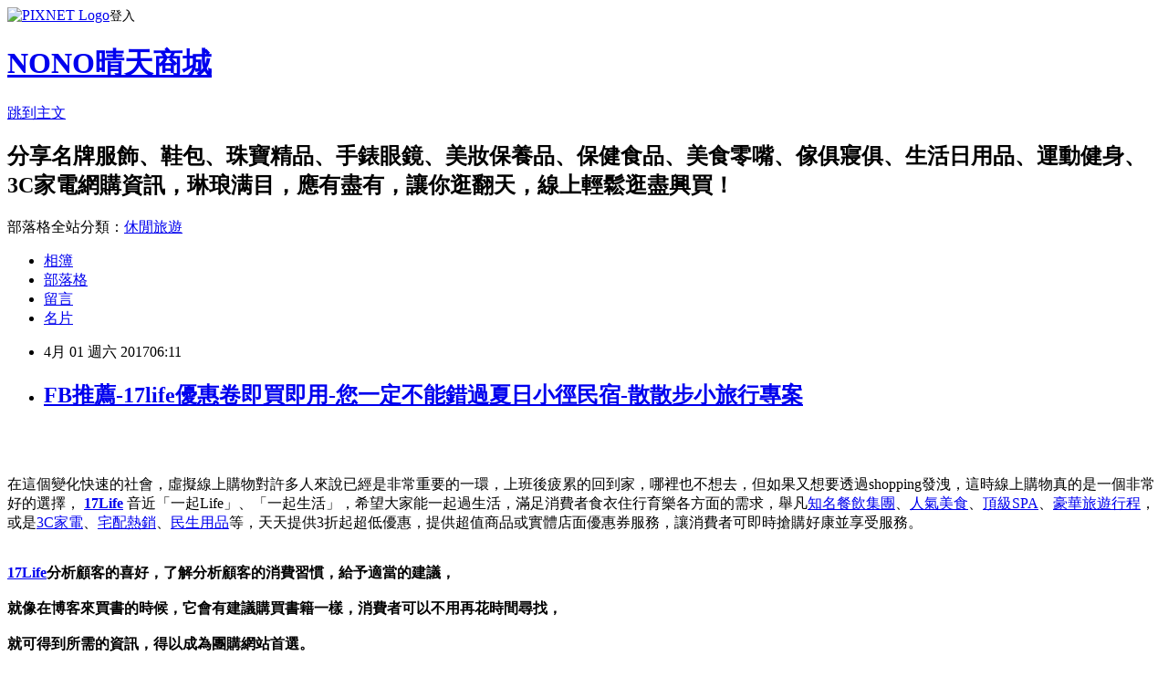

--- FILE ---
content_type: text/html; charset=utf-8
request_url: https://annettk5gji2.pixnet.net/blog/posts/13306186373
body_size: 101046
content:
<!DOCTYPE html><html lang="zh-TW"><head><meta charSet="utf-8"/><meta name="viewport" content="width=device-width, initial-scale=1"/><link rel="stylesheet" href="https://static.1px.tw/blog-next/_next/static/chunks/b1e52b495cc0137c.css" data-precedence="next"/><link rel="stylesheet" href="https://static.1px.tw/blog-next/public/fix.css?v=202601292046" type="text/css" data-precedence="medium"/><link rel="stylesheet" href="https://s3.1px.tw/blog/theme/choc/iframe-popup.css?v=202601292046" type="text/css" data-precedence="medium"/><link rel="stylesheet" href="https://s3.1px.tw/blog/theme/choc/plugins.min.css?v=202601292046" type="text/css" data-precedence="medium"/><link rel="stylesheet" href="https://s3.1px.tw/blog/theme/choc/openid-comment.css?v=202601292046" type="text/css" data-precedence="medium"/><link rel="stylesheet" href="https://s3.1px.tw/blog/theme/choc/style.min.css?v=202601292046" type="text/css" data-precedence="medium"/><link rel="stylesheet" href="https://s3.1px.tw/blog/theme/choc/main.min.css?v=202601292046" type="text/css" data-precedence="medium"/><link rel="stylesheet" href="https://pimg.1px.tw/annettk5gji2/assets/annettk5gji2.css?v=202601292046" type="text/css" data-precedence="medium"/><link rel="stylesheet" href="https://s3.1px.tw/blog/theme/choc/author-info.css?v=202601292046" type="text/css" data-precedence="medium"/><link rel="stylesheet" href="https://s3.1px.tw/blog/theme/choc/idlePop.min.css?v=202601292046" type="text/css" data-precedence="medium"/><link rel="preload" as="script" fetchPriority="low" href="https://static.1px.tw/blog-next/_next/static/chunks/94688e2baa9fea03.js"/><script src="https://static.1px.tw/blog-next/_next/static/chunks/41eaa5427c45ebcc.js" async=""></script><script src="https://static.1px.tw/blog-next/_next/static/chunks/e2c6231760bc85bd.js" async=""></script><script src="https://static.1px.tw/blog-next/_next/static/chunks/94bde6376cf279be.js" async=""></script><script src="https://static.1px.tw/blog-next/_next/static/chunks/426b9d9d938a9eb4.js" async=""></script><script src="https://static.1px.tw/blog-next/_next/static/chunks/turbopack-5021d21b4b170dda.js" async=""></script><script src="https://static.1px.tw/blog-next/_next/static/chunks/ff1a16fafef87110.js" async=""></script><script src="https://static.1px.tw/blog-next/_next/static/chunks/e308b2b9ce476a3e.js" async=""></script><script src="https://static.1px.tw/blog-next/_next/static/chunks/169ce1e25068f8ff.js" async=""></script><script src="https://static.1px.tw/blog-next/_next/static/chunks/d3c6eed28c1dd8e2.js" async=""></script><script src="https://static.1px.tw/blog-next/_next/static/chunks/d4d39cfc2a072218.js" async=""></script><script src="https://static.1px.tw/blog-next/_next/static/chunks/6a5d72c05b9cd4ba.js" async=""></script><script src="https://static.1px.tw/blog-next/_next/static/chunks/8af6103cf1375f47.js" async=""></script><script src="https://static.1px.tw/blog-next/_next/static/chunks/e90cbf588986111c.js" async=""></script><script src="https://static.1px.tw/blog-next/_next/static/chunks/6fc86f1438482192.js" async=""></script><script src="https://static.1px.tw/blog-next/_next/static/chunks/6d1100e43ad18157.js" async=""></script><script src="https://static.1px.tw/blog-next/_next/static/chunks/c2622454eda6e045.js" async=""></script><script src="https://static.1px.tw/blog-next/_next/static/chunks/ed01c75076819ebd.js" async=""></script><script src="https://static.1px.tw/blog-next/_next/static/chunks/a4df8fc19a9a82e6.js" async=""></script><title>FB推薦-17life優惠卷即買即用-您一定不能錯過夏日小徑民宿-散散步小旅行專案</title><meta name="description" content="在這個變化快速的社會，虛擬線上購物對許多人來說已經是非常重要的一環，上班後疲累的回到家，哪裡也不想去，但如果又想要透過shopping發洩，這時線上購物真的是一個非常好的選擇， 17Life音近「一起Life」、「一起生活」，希望大家能一起過生活，滿足消費者食衣住行育樂各方面的需求，舉凡知名餐飲集團、人氣美食、頂級SPA、豪華旅遊行程，或是3C家電、宅配熱銷、民生用品等，天天提供3折起超低優惠，提供超值商品或實體店面優惠券服務，讓消費者可即時搶購好康並享受服務。"/><meta name="author" content="NONO晴天商城"/><meta name="google-adsense-platform-account" content="pub-2647689032095179"/><meta name="fb:app_id" content="101730233200171"/><link rel="canonical" href="https://annettk5gji2.pixnet.net/blog/posts/13306186373"/><meta property="og:title" content="FB推薦-17life優惠卷即買即用-您一定不能錯過夏日小徑民宿-散散步小旅行專案"/><meta property="og:description" content="在這個變化快速的社會，虛擬線上購物對許多人來說已經是非常重要的一環，上班後疲累的回到家，哪裡也不想去，但如果又想要透過shopping發洩，這時線上購物真的是一個非常好的選擇， 17Life音近「一起Life」、「一起生活」，希望大家能一起過生活，滿足消費者食衣住行育樂各方面的需求，舉凡知名餐飲集團、人氣美食、頂級SPA、豪華旅遊行程，或是3C家電、宅配熱銷、民生用品等，天天提供3折起超低優惠，提供超值商品或實體店面優惠券服務，讓消費者可即時搶購好康並享受服務。"/><meta property="og:url" content="https://annettk5gji2.pixnet.net/blog/posts/13306186373"/><meta property="og:image" content="http://www.17life.com/media/A0-09-250/9629c1baEDM3af7EDM4514EDMb4c7EDM0e509daa190c.jpg"/><meta property="og:type" content="article"/><meta name="twitter:card" content="summary_large_image"/><meta name="twitter:title" content="FB推薦-17life優惠卷即買即用-您一定不能錯過夏日小徑民宿-散散步小旅行專案"/><meta name="twitter:description" content="在這個變化快速的社會，虛擬線上購物對許多人來說已經是非常重要的一環，上班後疲累的回到家，哪裡也不想去，但如果又想要透過shopping發洩，這時線上購物真的是一個非常好的選擇， 17Life音近「一起Life」、「一起生活」，希望大家能一起過生活，滿足消費者食衣住行育樂各方面的需求，舉凡知名餐飲集團、人氣美食、頂級SPA、豪華旅遊行程，或是3C家電、宅配熱銷、民生用品等，天天提供3折起超低優惠，提供超值商品或實體店面優惠券服務，讓消費者可即時搶購好康並享受服務。"/><meta name="twitter:image" content="http://www.17life.com/media/A0-09-250/9629c1baEDM3af7EDM4514EDMb4c7EDM0e509daa190c.jpg"/><link rel="icon" href="/favicon.ico?favicon.a62c60e0.ico" sizes="32x32" type="image/x-icon"/><script src="https://static.1px.tw/blog-next/_next/static/chunks/a6dad97d9634a72d.js" noModule=""></script></head><body><!--$--><!--/$--><!--$?--><template id="B:0"></template><!--/$--><script>requestAnimationFrame(function(){$RT=performance.now()});</script><script src="https://static.1px.tw/blog-next/_next/static/chunks/94688e2baa9fea03.js" id="_R_" async=""></script><div hidden id="S:0"><script id="pixnet-vars">
        window.PIXNET = {
          post_id: "13306186373",
          name: "annettk5gji2",
          user_id: 0,
          blog_id: "6156067",
          display_ads: true,
          ad_options: {"chictrip":false}
        };
      </script><script type="text/javascript" src="https://code.jquery.com/jquery-latest.min.js"></script><script id="json-ld-article-script" type="application/ld+json">{"@context":"https:\u002F\u002Fschema.org","@type":"BlogPosting","isAccessibleForFree":true,"mainEntityOfPage":{"@type":"WebPage","@id":"https:\u002F\u002Fannettk5gji2.pixnet.net\u002Fblog\u002Fposts\u002F13306186373"},"headline":"FB推薦-17life優惠卷即買即用-您一定不能錯過夏日小徑民宿-散散步小旅行專案","description":"\u003Cimg alt=\"\" src=\"http:\u002F\u002Fwww.17life.com\u002Fmedia\u002FA0-09-250\u002F9629c1baEDM3af7EDM4514EDMb4c7EDM0e509daa190c.jpg\" title=\"\"\u002F\u003E\u003Cbr \u002F\u003E\u003Cbr\u003E\u003Cspan style=\"color:#0000FF\"\u003E在這個變化快速的社會，虛擬線上購物對許多人來說已經是非常重要的一環，上班後疲累的回到家，哪裡也不想去，但如果又想要透過shopping發洩，這時線上購物真的是一個非常好的選擇，\u003C\u002Fspan\u003E\u003Cbr\u003E\u003Cspan style=\"font-size:24px\"\u003E\u003Cbr\u003E\u003Cspan style=\"color:#0000FF\"\u003E\u003Cbr\u003E\u003Ca href=\"https:\u002F\u002Fgoo.gl\u002FDS7gqF\"\u003E 17Life\u003C\u002Fa\u003E\u003Cbr\u003E\u003C\u002Fspan\u003E\u003Cbr\u003E\u003C\u002Fspan\u003E\u003Cbr\u003E\u003Cspan style=\"color:#0000FF\"\u003E音近「一起Life」、「一起生活」，希望大家能一起過生活，滿足消費者食衣住行育樂各方面的需求，舉凡\u003Ca href=\"https:\u002F\u002Fgoo.gl\u002FvFojrS\"\u003E知名餐飲集團\u003C\u002Fa\u003E、\u003Ca href=\"https:\u002F\u002Fgoo.gl\u002FbszfS0\"\u003E人氣美食\u003C\u002Fa\u003E、\u003Ca href=\"https:\u002F\u002Fgoo.gl\u002FG72Mx3\"\u003E頂級SPA\u003C\u002Fa\u003E、\u003Ca href=\"https:\u002F\u002Fgoo.gl\u002FSSRMQC\"\u003E豪華旅遊行程\u003C\u002Fa\u003E，或是\u003Ca href=\"https:\u002F\u002Fgoo.gl\u002F0TRLuv\"\u003E3C家電\u003C\u002Fa\u003E、\u003Ca href=\"https:\u002F\u002Fgoo.gl\u002FBd9ory\"\u003E宅配熱銷\u003C\u002Fa\u003E、\u003Ca href=\"https:\u002F\u002Fgoo.gl\u002FtZiyxr\"\u003E民生用品\u003C\u002Fa\u003E等，天天提供3折起超低優惠，提供超值商品或實體店面優惠券服務，讓消費者可即時搶購好康並享受服務。\u003C\u002Fspan\u003E\u003Cbr\u003E","articleBody":"\u003Ca href=\"http:\u002F\u002Fibanana.biz\u002Fredirect.php?k=599c53d103a2b44f42b347bf1c8e7110&amp;uid1=&amp;uid2=&amp;uid3=&amp;uid4=&amp;uid5=\"\u003E\n  \u003Cimg alt=\"\" src=\"http:\u002F\u002Fwww.17life.com\u002Fmedia\u002FA0-09-250\u002F9629c1baEDM3af7EDM4514EDMb4c7EDM0e509daa190c.jpg\" title=\"\"\u002F\u003E\n\u003C\u002Fa\u003E\u003Cbr\u002F\u003E\u003Cbr\u002F\u003E\u003Cp style=\"text-align: center;\"\u003E\n  \u003Cspan style=\"font-size:20px\"\u003E\n    \u003Cspan style=\"color:#0000FF\"\u003E在這個變化快速的社會，虛擬線上購物對許多人來說已經是非常重要的一環，上班後疲累的回到家，哪裡也不想去，但如果又想要透過shopping發洩，這時線上購物真的是一個非常好的選擇，\u003C\u002Fspan\u003E\n  \u003C\u002Fspan\u003E\n  \u003Cstrong\u003E\n    \u003Cspan style=\"font-size:24px\"\u003E\n      \u003Cspan style=\"color:#0000FF\"\u003E\n        \u003Ca href=\"https:\u002F\u002Fgoo.gl\u002FDS7gqF\"\u003E 17Life\u003C\u002Fa\u003E\n      \u003C\u002Fspan\u003E\n    \u003C\u002Fspan\u003E\n  \u003C\u002Fstrong\u003E\n  \u003Cspan style=\"font-size:20px\"\u003E\n    \u003Cspan style=\"color:#0000FF\"\u003E音近「一起Life」、「一起生活」，希望大家能一起過生活，滿足消費者食衣住行育樂各方面的需求，舉凡\u003Ca href=\"https:\u002F\u002Fgoo.gl\u002FvFojrS\"\u003E知名餐飲集團\u003C\u002Fa\u003E、\u003Ca href=\"https:\u002F\u002Fgoo.gl\u002FbszfS0\"\u003E人氣美食\u003C\u002Fa\u003E、\u003Ca href=\"https:\u002F\u002Fgoo.gl\u002FG72Mx3\"\u003E頂級SPA\u003C\u002Fa\u003E、\u003Ca href=\"https:\u002F\u002Fgoo.gl\u002FSSRMQC\"\u003E豪華旅遊行程\u003C\u002Fa\u003E，或是\u003Ca href=\"https:\u002F\u002Fgoo.gl\u002F0TRLuv\"\u003E3C家電\u003C\u002Fa\u003E、\u003Ca href=\"https:\u002F\u002Fgoo.gl\u002FBd9ory\"\u003E宅配熱銷\u003C\u002Fa\u003E、\u003Ca href=\"https:\u002F\u002Fgoo.gl\u002FtZiyxr\"\u003E民生用品\u003C\u002Fa\u003E等，天天提供3折起超低優惠，提供超值商品或實體店面優惠券服務，讓消費者可即時搶購好康並享受服務。\u003C\u002Fspan\u003E\n  \u003C\u002Fspan\u003E\n  \u003Cbr\u002F\u003E\n  \u003Cbr\u002F\u003E\n\u003C\u002Fp\u003E\u003Cp style=\"text-align: center;\"\u003E\u003Cstrong\u003E\u003Cspan style=\"color:#A41F6F\"\u003E\u003Cspan style=\"font-size:24px\"\u003E\u003Ca href=\"https:\u002F\u002Fgoo.gl\u002FDS7gqF\"\u003E17Life\u003C\u002Fa\u003E\u003C\u002Fspan\u003E\u003Cspan style=\"font-size:20px\"\u003E分析顧客的喜好，了解分析顧客的消費習慣，給予適當的建議，\u003Cbr\u002F\u003E\u003Cbr\u002F\u003E就像在博客來買書的時候，它會有建議購買書籍一樣，消費者可以不用再花時間尋找，\u003Cbr\u002F\u003E\u003Cbr\u002F\u003E就可得到所需的資訊，得以成為團購網站首選。\u003C\u002Fspan\u003E\u003C\u002Fspan\u003E\u003C\u002Fstrong\u003E\u003Cbr\u002F\u003E\u003Cbr\u002F\u003E\u003Cb\u003E商品訊息簡述\u003C\u002Fb\u003E: 只要999元起即可享有【夏日小徑民宿】原價最高14,000元散散步小旅行專案：(A)浪漫滿屋\u002F瑰麗典雅雙人套房住宿乙晚\u002F(B)溫馨恬靜四人套房住宿乙晚\u002F(C)12人包棟住宿乙晚(浪漫滿屋\u002F瑰麗典雅雙人套房2間+地中海景觀\u002F夏日晚風雙人套房2間+溫馨恬靜四人套房1間)，專案皆含：特色風味早餐+提供網路Wi-Fi服務+免費便利停車空間+宜蘭旅遊資訊服務。好康再加碼：持憑證礁溪68 Coffee Bar享現場免費溫泉魚SPA體驗?\u003Cbr\u002F\u003E\u003Cbr\u002F\u003E\u003C\u002Fp\u003E\u003Cp style=\"text-align: center;\"\u003E\n  \u003Cspan style=\"font-size:24px\"\u003E\n    \u003Ca href=\"https:\u002F\u002Fgoo.gl\u002FqlrsQL\" target=\"_blank\"\u003E\n      \u003Cspan style=\"color:rgb(16, 75, 92)\"\u003E熱銷商品隨時可能搶購一空,建議你立即下訂~更多介紹....\u003C\u002Fspan\u003E\n      \u003Cspan style=\"color:rgb(0, 0, 0)\"\u003E..\u003C\u002Fspan\u003E\n    \u003C\u002Fa\u003E\n  \u003C\u002Fspan\u003E\n  \u003Cbr\u002F\u003E\n  \u003Cbr\u002F\u003E\n\u003C\u002Fp\u003E\u003Cp style=\"text-align: center;\"\u003E\n  \u003Ca href=\"https:\u002F\u002Fgoo.gl\u002FpeMTcq\"\u003E網購 優惠\u003C\u002Fa\u003E\n  \u003Cspan style=\"font-size:20px\"\u003E已售出：573件\u003C\u002Fspan\u003E\n  \u003Cbr\u002F\u003E\n  \u003Cbr\u002F\u003E\n\u003C\u002Fp\u003E\u003Cp style=\"text-align: center;\"\u003E\u003Cinput style=\"width:340px;height:55px;font-size:36px;border:8px #B5B5B5 double;background-color:#6e9eff;\" type=\"button\" value=\"&#x7ACB;&#x5373;&#x770B;&#x6700;&#x512A;&#x60E0;&#x50F9;&#x683C;\" onclick=\"window.open(&quot;http:\u002F\u002Fibanana.biz\u002Fredirect.php?k=599c53d103a2b44f42b347bf1c8e7110&amp;uid1=&amp;uid2=&amp;uid3=&amp;uid4=&amp;uid5=&quot;)\"\u002F\u003E\u003Cbr\u002F\u003E\u003Cbr\u002F\u003E\u003Ca href=\"https:\u002F\u002Fgoo.gl\u002FqlrsQL\" target=\"_blank\"\u003E\u003Cimg alt=\"17Life\" src=\"http:\u002F\u002Fi.imgur.com\u002FVINKSqq.jpg\" title=\"\"\u002F\u003E\u003C\u002Fa\u003E\u003Cbr\u002F\u003E\u003Cbr\u002F\u003E\u003Cmeta http-equiv=\"Content-type\" content=\"text\u002Fhtml;charset=utf-8\"\u002F\u003E \u003Cbr\u002F\u003E\u003Cbr\u002F\u003E\u003C\u002Fp\u003E\u003Ctable\u003E\n  \u003Ctr\u003E\n    \u003Ctd\u003E\n      \u003Ca href=\"http:\u002F\u002Fidragon.info\u002Fredirect.php?k=bf10a295963d671b44e9d7aa94e8225f&amp;uid1=&amp;uid2=&amp;uid3=&amp;uid4=&amp;uid5=\"\u003EAKWATEK-輕量英倫風都會反折傘\u002F反向傘\"\u003C\u002Fa\u003E\n      \u003Cbr\u002F\u003E\n      \u003Cbr\u002F\u003E\n      \u003Ca href=\"http:\u002F\u002Fidragon.info\u002Fredirect.php?k=bf10a295963d671b44e9d7aa94e8225f&amp;uid1=&amp;uid2=&amp;uid3=&amp;uid4=&amp;uid5=\"\u003E\n        \u003Cimg border=\"0\" width=\"135\" height=\"135\" src=\"http:\u002F\u002Fwww.17life.com\u002Fmedia\u002FJL-RA-5928\u002Fa9b935e5EDM7765EDM4e4eEDM8e42EDMd5412bb61f95.jpg?ts=31827A20\"\u002F\u003E\n      \u003C\u002Fa\u003E\n      \u003Cbr\u002F\u003E\n      \u003Cbr\u002F\u003E\n    \u003C\u002Ftd\u003E\n    \u003Ctd\u002F\u003E\n    \u003Ctd\u003E\n      \u003Ca href=\"http:\u002F\u002Fwhitehippo.net\u002Fredirect.php?k=2aea3cefba11869e591b1a4b2f502c7a&amp;uid1=&amp;uid2=&amp;uid3=&amp;uid4=&amp;uid5=\"\u003ETDN-玩酷極大54吋防風樹脂運動傘\u003C\u002Fa\u003E\n      \u003Cbr\u002F\u003E\n      \u003Cbr\u002F\u003E\n      \u003Ca href=\"http:\u002F\u002Fwhitehippo.net\u002Fredirect.php?k=2aea3cefba11869e591b1a4b2f502c7a&amp;uid1=&amp;uid2=&amp;uid3=&amp;uid4=&amp;uid5=\"\u003E\n        \u003Cimg border=\"0\" width=\"135\" height=\"135\" src=\"http:\u002F\u002Fwww.17life.com\u002Fmedia\u002FJL-RA-6104\u002Fac18fcb2EDM282bEDM48faEDMa23eEDM2c60a934bb97.jpg?ts=E671BE16\"\u002F\u003E\n      \u003C\u002Fa\u003E\n      \u003Cbr\u002F\u003E\n      \u003Cbr\u002F\u003E\n    \u003C\u002Ftd\u003E\n    \u003Ctd\u002F\u003E\n    \u003Ctd\u003E\n      \u003Ca href=\"http:\u002F\u002Fproduct.mobchannels.com\u002Fredirect.php?k=019f1a6fb1e3f54fb03353af848a6916&amp;uid1=&amp;uid2=&amp;uid3=&amp;uid4=&amp;uid5=\"\u003EASUS 華碩-K31AD-0041A326UMT【燕尾蒙面俠】(G3260\u002F4G\u002F1TB\u002FDVDRW\u002FW10) 家用電腦 (內附鍵鼠)\u003C\u002Fa\u003E\n      \u003Cbr\u002F\u003E\n      \u003Cbr\u002F\u003E\n      \u003Ca href=\"http:\u002F\u002Fproduct.mobchannels.com\u002Fredirect.php?k=019f1a6fb1e3f54fb03353af848a6916&amp;uid1=&amp;uid2=&amp;uid3=&amp;uid4=&amp;uid5=\"\u003E\n        \u003Cimg border=\"0\" width=\"135\" height=\"135\" src=\"http:\u002F\u002Fwww.17life.com\u002Fmedia\u002FA0-09-427\u002Fda0ee62dEDM54abEDM4afcEDM81a0EDMfb522de2b9f0.jpg?ts=32E78C39\"\u002F\u003E\n        \u003Ca href=\"https:\u002F\u002Fgoo.gl\u002Fm4AF3g\"\u003E17life 現金 卷\u003C\u002Fa\u003E\n      \u003C\u002Fa\u003E\n      \u003Cbr\u002F\u003E\n      \u003Cbr\u002F\u003E\n    \u003C\u002Ftd\u003E\n    \u003Ctd\u002F\u003E\n  \u003C\u002Ftr\u003E\n  \u003Cbr\u002F\u003E\n  \u003Cbr\u002F\u003E\n  \u003Ctr\u003E\n    \u003Ctd\u003E\n      \u003Ca href=\"http:\u002F\u002Fibanana.biz\u002Fredirect.php?k=5e60c640822751c61a5564c8597b1674&amp;uid1=&amp;uid2=&amp;uid3=&amp;uid4=&amp;uid5=\"\u003E優食宅-免剝殼無毒鳳尾大蝦\"\u003C\u002Fa\u003E\n      \u003Cbr\u002F\u003E\n      \u003Cbr\u002F\u003E\n      \u003Ca href=\"http:\u002F\u002Fibanana.biz\u002Fredirect.php?k=5e60c640822751c61a5564c8597b1674&amp;uid1=&amp;uid2=&amp;uid3=&amp;uid4=&amp;uid5=\"\u003E\n        \u003Cimg border=\"0\" width=\"135\" height=\"135\" src=\"http:\u002F\u002Fwww.17life.com\u002Fmedia\u002FA0-03-990\u002F91d42b75EDMd60cEDM4021EDM9050EDM62502982b83d.jpg\"\u002F\u003E\n      \u003C\u002Fa\u003E\n      \u003Cbr\u002F\u003E\n      \u003Cbr\u002F\u003E\n    \u003C\u002Ftd\u003E\n    \u003Ctd\u002F\u003E\n    \u003Ctd\u003E\n      \u003Ca href=\"http:\u002F\u002Figamepark.biz\u002Fredirect.php?k=3007972380880bbcfc16e6c9f15ae2cd&amp;uid1=&amp;uid2=&amp;uid3=&amp;uid4=&amp;uid5=\"\u003E爆漿香烤冰淇淋\"\u003C\u002Fa\u003E\n      \u003Cbr\u002F\u003E\n      \u003Cbr\u002F\u003E\n      \u003Ca href=\"http:\u002F\u002Figamepark.biz\u002Fredirect.php?k=3007972380880bbcfc16e6c9f15ae2cd&amp;uid1=&amp;uid2=&amp;uid3=&amp;uid4=&amp;uid5=\"\u003E\n        \u003Cimg border=\"0\" width=\"135\" height=\"135\" src=\"http:\u002F\u002Fwww.17life.com\u002Fmedia\u002FJL-RA-5887\u002Fb776224aEDMb688EDM4dbbEDMa90dEDM91d0a4ff3883.jpg\"\u002F\u003E\n      \u003C\u002Fa\u003E\n      \u003Cbr\u002F\u003E\n      \u003Cbr\u002F\u003E\n    \u003C\u002Ftd\u003E\n    \u003Ctd\u002F\u003E\n    \u003Ctd\u003E\n      \u003Ca href=\"http:\u002F\u002Fgreenmall.info\u002Fredirect.php?k=95f2d3964f6db1c524a02435104f5708&amp;uid1=&amp;uid2=&amp;uid3=&amp;uid4=&amp;uid5=\"\u003E瘋神邦-台灣手作低溫烘焙100%天然水果乾六種口味任選\"\u003C\u002Fa\u003E\n      \u003Cbr\u002F\u003E\n      \u003Cbr\u002F\u003E\n      \u003Ca href=\"http:\u002F\u002Fgreenmall.info\u002Fredirect.php?k=95f2d3964f6db1c524a02435104f5708&amp;uid1=&amp;uid2=&amp;uid3=&amp;uid4=&amp;uid5=\"\u003E\n        \u003Cimg border=\"0\" width=\"135\" height=\"135\" src=\"http:\u002F\u002Fwww.17life.com\u002Fmedia\u002FA0-66-442\u002F16e520fdEDM2c81EDM4c35EDM8704EDM1fd46b31ea3a.jpg?ts=DEFE2346\"\u002F\u003E\n      \u003C\u002Fa\u003E\n      \u003Cbr\u002F\u003E\n      \u003Cbr\u002F\u003E\n    \u003C\u002Ftd\u003E\n    \u003Ctd\u002F\u003E\n  \u003C\u002Ftr\u003E\n  \u003Cbr\u002F\u003E\n  \u003Cbr\u002F\u003E\n\u003C\u002Ftable\u003E\u003Cbr\u002F\u003E\u003Cbr\u002F\u003E\u003Cstrong\u003E商品訊息描述\u003C\u002Fstrong\u003E: \u003Cbr\u002F\u003E\u003Cbr\u002F\u003E                                                \u003Cstrong style=\"font-size: 16px;\"\u003E●即買即用！現在購買馬上可以使用，好康不必等！\u003C\u002Fstrong\u003E\u003Cbr\u002F\u003E\u003Cbr\u002F\u003E\u003Cstrong style=\"font-size: 16px;\"\u003E●遠離城市喧囂，悠然穿行鄉野小徑，感受深心情前所未有的平靜\u003Cbr\u002F\u003E\u003Cbr\u002F\u003E●方案可雙人住宿可包棟，情侶出遊或家族旅行\u003Ca href=\"https:\u002F\u002Fgoo.gl\u002Fm4AF3g\"\u003E團購 好 生活\u003C\u002Fa\u003E都適合\u003Cbr\u002F\u003E\u003Cbr\u002F\u003E●提供Wi-Fi、免費停車場，另有貼心旅遊資訊服務\u003C\u002Fstrong\u003E\u003Cbr\u002F\u003E\u003Cbr\u002F\u003E\u003Cstrong style=\"font-size: 16px;\"\u003E●鄰近\u003C\u002Fstrong\u003E\u003Cspan style=\"font-size:16px;\"\u003E\n  \u003Cstrong\u003E冬山河，離童玩節活動場地超近！\u003C\u002Fstrong\u003E\n\u003C\u002Fspan\u003E\u003Cbr\u002F\u003E\u003Cbr\u002F\u003E\u003Cstrong style=\"font-size: 16px;\"\u003E ●好康再加碼，憑證還可至68 Coffee Bar現場免費享受溫泉魚體驗\u003C\u002Fstrong\u003E\u003Cbr\u002F\u003E\u003Cbr\u002F\u003E                                            \u003Cbr\u002F\u003E\u003Cbr\u002F\u003E                                                \u003Cstrong\u003E\n  \u003Cspan style=\"color:#6633cc;\"\u003E                你有多久沒有自由自在的享受旅程？\u003Cbr\u002F\u003E\u003Cbr\u002F\u003E                   準備簡單行囊，說走就走，\u003Cbr\u002F\u003E\u003Cbr\u002F\u003E                在鄉間小道間穿行，聽蟲鳥唱鳴，\u003Cbr\u002F\u003E\u003Cbr\u002F\u003E            在綠油油的田野間嗅著土壤與青草地的氣味，\u003Cbr\u002F\u003E\u003Cbr\u002F\u003E                   諸多煩惱盡皆拋諸腦後。\u003C\u002Fspan\u003E\n\u003C\u002Fstrong\u003E\u003Cbr\u002F\u003E\u003Cbr\u002F\u003E\u003Cimg src=\"http:\u002F\u002Fwww.17life.com\u002FImages\u002FimagesU\u002F3\u002F3e323641-3bb3-4bd9-926c-9a037e3eb6ac\u002FM.jpg\" style=\"width: 560px; height: 772px;\"\u002F\u003E\u003Cbr\u002F\u003E\u003Cbr\u002F\u003E\u003Cspan style=\"color:#800080;\"\u003E\n  \u003Cspan style=\"background-color:#33cccc;\"\u003E\n    \u003Cspan style=\"font-size:16px;\"\u003E\n      \u003Cstrong\u003EAbout Us 夏日小徑\u003C\u002Fstrong\u003E\n    \u003C\u002Fspan\u003E\n  \u003C\u002Fspan\u003E\n\u003C\u002Fspan\u003E\u003Cbr\u002F\u003E\u003Cbr\u002F\u003E來到夏日小徑，迎接您的是音樂和咖啡以及乾淨和舒適的房間，忘卻旅途先前種種辛勞吧，懷抱著一顆渡假放鬆的心，悠然享受田園生活，什麼都不需操勞與準備，只須帶著一顆悠閒自在的心前來即可。\u003Cbr\u002F\u003E\u003Cbr\u002F\u003E\u003Cimg src=\"http:\u002F\u002Fwww.17life.com\u002FImages\u002FimagesU\u002F873635bf-2223-47ce-91e9-7d092c851606\u002FS008-052416_01.jpg\"\u002F\u003E\u003Cbr\u002F\u003E\u003Cbr\u002F\u003E\u003Cimg src=\"http:\u002F\u002Fwww.17life.com\u002FImages\u002FimagesU\u002F873635bf-2223-47ce-91e9-7d092c851606\u002FS008-052416_02.jpg\"\u002F\u003E\u003Cbr\u002F\u003E\u003Cbr\u002F\u003E\u003Cimg src=\"http:\u002F\u002Fwww.17life.com\u002FImages\u002FimagesU\u002F873635bf-2223-47ce-91e9-7d092c851606\u002FS008-052416_03.jpg\"\u002F\u003E\u003Cbr\u002F\u003E\u003Cbr\u002F\u003E\u003Cspan style=\"color:#800080;\"\u003E\n  \u003Cspan style=\"font-size:16px;\"\u003E\n    \u003Cspan style=\"background-color:#33cccc;\"\u003E\n      \u003Cstrong\u003ERooms 房型介紹\u003C\u002Fstrong\u003E\n    \u003C\u002Fspan\u003E\n  \u003C\u002Fspan\u003E\n\u003C\u002Fspan\u003E\u003Cbr\u002F\u003E\u003Cbr\u002F\u003E在城市住久了，想要個心靈平靜的場合有如奢侈。在夏日小徑裡醒來的每一天，不聞喧囂、不必匆忙通勤，只有蟲鳴鳥叫與美味的早點等候，每套房型取之符合裝潢的名稱，優雅、浪漫，彷彿看見地中海蔚藍，又彷彿能感受夏夜晚風涼爽，讓你享受前所未有的靜謐。\u003Cbr\u002F\u003E\u003Cbr\u002F\u003E\u003Cstrong\u003E\n  \u003Cspan style=\"color:#ff8c00;\"\u003E浪漫滿屋\u002F瑰麗典雅雙人套房\u003C\u002Fspan\u003E\n\u003C\u002Fstrong\u003E\u003Cbr\u002F\u003E\u003Cbr\u002F\u003E\u003Ca href=\"https:\u002F\u002Fgoo.gl\u002F9Dw4Ob\"\u003E網購 服飾\u003C\u002Fa\u003E\u003Cimg src=\"http:\u002F\u002Fwww.17life.com\u002FImages\u002FimagesU\u002F873635bf-2223-47ce-91e9-7d092c851606\u002FS008-052416_04.jpg\"\u002F\u003E\u003Cbr\u002F\u003E\u003Cbr\u002F\u003E\u003Cimg src=\"http:\u002F\u002Fwww.17life.com\u002FImages\u002FimagesU\u002F873635bf-2223-47ce-91e9-7d092c851606\u002FS008-052416_05.jpg\"\u002F\u003E\u003Cbr\u002F\u003E\u003Cbr\u002F\u003E\u003Cimg src=\"http:\u002F\u002Fwww.17life.com\u002FImages\u002FimagesU\u002F873635bf-2223-47ce-91e9-7d092c851606\u002FS008-052416_06.jpg\"\u002F\u003E\u003Cbr\u002F\u003E\u003Cbr\u002F\u003E\u003Cimg src=\"http:\u002F\u002Fwww.17life.com\u002FImages\u002FimagesU\u002F873635bf-2223-47ce-91e9-7d092c851606\u002FS008-052416_07.jpg\"\u002F\u003E\u003Cbr\u002F\u003E\u003Cbr\u002F\u003E\u003Cstrong\u003E\n  \u003Cspan style=\"color:#ff8c00;\"\u003E溫馨恬靜四人套房\u003C\u002Fspan\u003E\n\u003C\u002Fstrong\u003E\u003Cbr\u002F\u003E\u003Cbr\u002F\u003E\u003Cimg src=\"http:\u002F\u002Fwww.17life.com\u002FImages\u002FimagesU\u002F873635bf-2223-47ce-91e9-7d092c851606\u002FS008-052416_08.jpg\"\u002F\u003E\u003Cbr\u002F\u003E\u003Cbr\u002F\u003E\u003Cimg src=\"http:\u002F\u002Fwww.17life.com\u002FImages\u002FimagesU\u002F873635bf-2223-47ce-91e9-7d092c851606\u002FS008-052416_09.jpg\"\u002F\u003E\u003Cbr\u002F\u003E\u003Cbr\u002F\u003E\u003Cspan style=\"color:#ff8c00;\"\u003E\n  \u003Cstrong\u003E地中海景觀\u002F夏日晚風雙人套房\u003C\u002Fstrong\u003E\n\u003C\u002Fspan\u003E\u003Cbr\u002F\u003E\u003Cbr\u002F\u003E\u003Cimg src=\"http:\u002F\u002Fwww.17life.com\u002FImages\u002FimagesU\u002F873635bf-2223-47ce-91e9-7d092c851606\u002FS008-052416_10.jpg\"\u002F\u003E\u003Cbr\u002F\u003E\u003Cbr\u002F\u003E\u003Cimg src=\"http:\u002F\u002Fwww.17life.com\u002FImages\u002FimagesU\u002F873635bf-2223-47ce-91e9-7d092c851606\u002FS008-052416_11.jpg\"\u002F\u003E\u003Cbr\u002F\u003E\u003Cbr\u002F\u003E\u003Ca href=\"https:\u002F\u002Fgoo.gl\u002FHWYykO\"\u003E半價 團購\u003C\u002Fa\u003E\u003Cimg src=\"http:\u002F\u002Fwww.17life.com\u002FImages\u002FimagesU\u002F873635bf-2223-47ce-91e9-7d092c851606\u002FS008-052416_12.jpg\"\u002F\u003E\u003Cbr\u002F\u003E\u003Cbr\u002F\u003E\u003Cspan style=\"background-color:#faebd7;\"\u003E\n  \u003Cspan style=\"font-size:16px;\"\u003E\n    \u003Cspan style=\"color:#b22222;\"\u003E\n      \u003Cstrong\u003EBreakfast 風味早餐\u003C\u002Fstrong\u003E\n    \u003C\u002Fspan\u003E\n  \u003C\u002Fspan\u003E\n\u003C\u002Fspan\u003E\u003Cbr\u002F\u003E\u003Cbr\u002F\u003E起床後先別急著出門趕行程，享用一份可口餐點，注滿元氣，在開啟第二天的旅途吧。\u003Cbr\u002F\u003E\u003Cbr\u002F\u003E\u003Cimg src=\"http:\u002F\u002Fwww.17life.com\u002FImages\u002FimagesU\u002F8\u002F873635bf-2223-47ce-91e9-7d092c851606\u002FS008-052416_13.jpg\" style=\"width: 560px; height: 372px;\"\u002F\u003E\u003Cbr\u002F\u003E\u003Cbr\u002F\u003E\u003Cspan style=\"background-color:#e6e6fa;\"\u003E\n  \u003Cspan style=\"color:#ff8c00;\"\u003E\n    \u003Cspan style=\"background-color:#fff;\"\u003E\n      \u003Cstrong\u003E好康再加碼：持憑證礁溪68 Coffee Bar\u003C\u002Fstrong\u003E\n      \u003Cstrong\u003E享現場免費溫泉魚\u003C\u002Fstrong\u003E\n      \u003Cstrong\u003ESPA\u003C\u002Fstrong\u003E\n      \u003Cstrong\u003E體驗\u003C\u002Fstrong\u003E\n    \u003C\u002Fspan\u003E\n    \u003Cbr\u002F\u003E\n    \u003Cbr\u002F\u003E\n    \u003Cstrong\u003E\u003Cspan style=\"color:#f00;\"\u003E○●○\u003C\u002Fspan\u003E68 Coffee Bar\u003Cspan style=\"color:#f00;\"\u003E●○●\u003C\u002Fspan\u003E\u003C\u002Fstrong\u003E\n  \u003C\u002Fspan\u003E\n\u003C\u002Fspan\u003E\u003Cbr\u002F\u003E\u003Cbr\u002F\u003E持憑證至68 Coffee Bar還可享溫泉魚SPA，你一定沒有過同時享受溫泉魚SPA泡腳邊品嚐咖啡的體驗吧？在這裡，雙重享受一次滿足！\u003Ca href=\"http:\u002F\u002Fwww.17life.com\u002FImages\u002FimagesU\u002F54429153-6348-418e-8252-2e66c4dae2ed\u002F9.jpg\"\u003E\n  \u003Cimg src=\"http:\u002F\u002Fwww.17life.com\u002FImages\u002FimagesU\u002F54429153-6348-418e-8252-2e66c4dae2ed\u002F9.jpg\"\u002F\u003E\n\u003C\u002Fa\u003E\u003Ca href=\"http:\u002F\u002Fwww.17life.com\u002FImages\u002FimagesU\u002F134b4382-e3df-4860-b529-a563cff9f1f2\u002F17.JPG\"\u003E\n  \u003Cimg src=\"http:\u002F\u002Fwww.17life.com\u002FImages\u002FimagesU\u002F134b4382-e3df-4860-b529-a563cff9f1f2\u002F17.JPG\"\u002F\u003E\n\u003C\u002Fa\u003E\u003Cbr\u002F\u003E\u003Cbr\u002F\u003E寬敞的一樓咖啡廳，給您一個自在放鬆的小小天地，泡完湯、聽著輕快的背景音樂喝杯咖啡，平凡卻幸福的一日遊在礁溪浪漫展開。\u003Ca href=\"http:\u002F\u002Fwww.17life.com\u002FImages\u002FimagesU\u002F54429153-6348-418e-8252-2e66c4dae2ed\u002F11.jpg\"\u003E\n  \u003Cimg src=\"http:\u002F\u002Fwww.17life.com\u002FImages\u002FimagesU\u002F54429153-6348-418e-8252-2e66c4dae2ed\u002F11.jpg\"\u002F\u003E\n\u003C\u002Fa\u003E\u003Cbr\u002F\u003E\u003Cbr\u002F\u003E\u003Cimg src=\"http:\u002F\u002Fwww.17life.com\u002FImages\u002FimagesU\u002Fb620642a-a020-4b90-a7a8-82fe1168660e\u002F11.jpg\"\u002F\u003E\u003Cbr\u002F\u003E\u003Cbr\u002F\u003E\u003Cspan style=\"background-color:#e6e6fa;\"\u003E\n  \u003Cspan style=\"color:#b22222;\"\u003E\n    \u003Cspan style=\"font-size:16px;\"\u003E\n      \u003Ca\u003E\n        \u003Cbr\u002F\u003E\n        \u003Cbr\u002F\u003E\n        \u003Cstrong\u003E周邊景點\u003C\u002Fstrong\u003E\n      \u003C\u002Fa\u003E\n    \u003C\u002Fspan\u003E\n  \u003C\u002Fspan\u003E\n\u003C\u002Fspan\u003E\u003Cbr\u002F\u003E\u003Cbr\u002F\u003E\u003Cspan style=\"color: rgb(105, 105, 105);\"\u003E\n  \u003Cspan style=\"color: rgb(0, 0, 205);\"\u003E\n    \u003Cstrong\u003E冬山河親水公園\u003C\u002Fstrong\u003E\n  \u003C\u002Fspan\u003E\n\u003C\u002Fspan\u003E\u003Cbr\u002F\u003E\u003Cbr\u002F\u003E冬山河風景區是以「水」為主題的風景區，是全台灣民眾最佳的親水休閒遊憩典範。在親水設計上利用冬山河的河水、地下水、自來水三種水源，發展出三大親水區，即划船區、涉水區、戲水區，由八百位宜蘭的小學生用紅、黃、橙、藍 等彩色陶片嵌繪而成的美麗堤岸。\u003Cimg src=\"http:\u002F\u002Fwww.17life.com\u002FImages\u002FimagesU\u002F3645062f-e4e8-420c-8548-39723a8f83f2\u002F1.jpg\" style=\"width: 560px; height: 373px;\"\u002F\u003E\u003Cbr\u002F\u003E\u003Cbr\u002F\u003E寬廣平緩的水域是蘭陽地區龍舟競賽的最佳場所，也是符合國際水準的標準划舟水域。\u003Cbr\u002F\u003E\u003Cbr\u002F\u003E\u003Cimg src=\"http:\u002F\u002Fwww.17life.com\u002FImages\u002FimagesU\u002F3645062f-e4e8-420c-8548-39723a8f83f2\u002F2(1).jpg\" style=\"width: 560px; height: 373px;\"\u002F\u003E\u003Cbr\u002F\u003E\u003Cbr\u002F\u003E\u003Cspan style=\"color: rgb(105, 105, 105);\"\u003E\n  \u003Cspan style=\"color: rgb(0, 0, 205);\"\u003E\n    \u003Cstrong\u003E國立傳統藝術中心\u003C\u002Fstrong\u003E\n  \u003C\u002Fspan\u003E\n\u003C\u002Fspan\u003E\u003Cbr\u002F\u003E\u003Cbr\u002F\u003E國立傳統藝術中心座落於冬山河下游風景區內，面積共二十四公頃，隔著冬山河與親水公園相望，景色宜人。國立傳統藝術中心推動全國性的民俗技藝活動、傳統戲曲展演等，呈現各地藝文傳統風貌，使其各擅其場，建立台灣文化的代表精神。\u003Cbr\u002F\u003E\u003Cbr\u002F\u003E\u003Cimg src=\"http:\u002F\u002Fwww.17life.com\u002FImages\u002FimagesU\u002F3645062f-e4e8-420c-8548-39723a8f83f2\u002F2.jpg\" style=\"width: 560px; height: 374px;\"\u002F\u003E\u003Cbr\u002F\u003E\u003Cbr\u002F\u003E園內設置演藝廳區、工藝坊區(含民藝大街、工藝作坊、工藝傳習場、主題展示館、童玩坊、雨天表演坊、傳統小吃坊、服務處、寺廟、戲臺及廣場)、產業景觀區，另有入口處及停車場區、行政中心區、住宿區等，園內的另一項特色就是設有「7-11」及咖啡族的最愛「星巴克咖啡館」。\u003Cbr\u002F\u003E\u003Cbr\u002F\u003E\u003Cimg src=\"http:\u002F\u002Fwww.17life.com\u002FImages\u002FimagesU\u002F3645062f-e4e8-420c-8548-39723a8f83f2\u002F3.jpg\" style=\"width: 560px; height: 374px;\"\u002F\u003E\u003Cbr\u002F\u003E\u003Cbr\u002F\u003E大家都知道來此沿著冬山河騎腳踏車無不是讓心情最能得到解放的方法之一，但您還知道還有另一種方式可以親密的與冬山河對話嗎？來到國立傳統藝術中心不妨以遊船的方法體驗另一種風情的冬山河！\u003Cbr\u002F\u003E\u003Cbr\u002F\u003E\u003Cimg src=\"http:\u002F\u002Fwww.17life.com\u002FImages\u002FimagesU\u002F2be16a35-7b9b-4a3d-86da-d8ad0809709d\u002F20120615_36.jpg\" style=\"width: 560px; height: 345px;\"\u002F\u003E\u003Ca href=\"https:\u002F\u002Fgoo.gl\u002FARjgML\"\u003E網 路 購物 網站\u003C\u002Fa\u003E\u003Cbr\u002F\u003E\u003Cbr\u002F\u003E\u003Cstrong\u003E羅東觀光夜市\u003C\u002Fstrong\u003E\u003Cbr\u002F\u003E\u003Cbr\u002F\u003E羅東夜市由民生路、民權路、公園路、興東路圍成方塊狀，是當地逛街購物的中心；羅東夜市販賣各種傳統風味的小吃、商品，平價服飾店、鞋店、小吃店等，其中以肉羹番最負盛名，以獨特風味的肉捲在國宴料理中打響名號，更是成為生意強強滾的店家，吸引不少民眾前往品嚐。\u003Cbr\u002F\u003E\u003Cbr\u002F\u003E\u003Cimg src=\"http:\u002F\u002Fwww.17life.com\u002FImages\u002FimagesU\u002F3645062f-e4e8-420c-8548-39723a8f83f2\u002F24.jpg\" style=\"width: 560px; height: 373px;\"\u002F\u003E\u003Cbr\u002F\u003E\u003Cbr\u002F\u003E\u003Cimg src=\"http:\u002F\u002Fwww.17life.com\u002FImages\u002FimagesU\u002F3645062f-e4e8-420c-8548-39723a8f83f2\u002F12.jpg\" style=\"width: 560px; height: 375px;\"\u002F\u003E\u003Cbr\u002F\u003E\u003Cbr\u002F\u003E\u003Cstrong\u003E武荖坑自行車道\u003C\u002Fstrong\u003E\u003Cbr\u002F\u003E\u003Cbr\u002F\u003E武荖坑風景區位於冬山鄉與蘇澳鎮交界的地方，原是武荖坑溪從山區中進入平原匯流溪谷，展現出特有的優美景色，昔稱「武荖林泉」是「蘭陽八景」之一。\u003Cbr\u002F\u003E\u003Cbr\u002F\u003E\u003Cimg src=\"http:\u002F\u002Fwww.17life.com\u002FImages\u002FimagesU\u002F3645062f-e4e8-420c-8548-39723a8f83f2\u002F81.jpg\" style=\"width: 560px; height: 372px;\"\u002F\u003E\u003Cbr\u002F\u003E\u003Cbr\u002F\u003E寬敞的自行車道，景色漂亮，可沿路筆直騎乘，觀賞綠原風光。\u003Cbr\u002F\u003E\u003Cbr\u002F\u003E\u003Cspan style=\"font-size:16px;\"\u003E\n  \u003Cspan style=\"color:#800080;\"\u003E\n    \u003Cspan style=\"background-color:#faebd7;\"\u003E\n      \u003Ca\u003E\n        \u003Cbr\u002F\u003E\n        \u003Cbr\u002F\u003E\n        \u003Cstrong\u003E交通資訊\u003C\u002Fstrong\u003E\n      \u003C\u002Fa\u003E\n    \u003C\u002Fspan\u003E\n  \u003C\u002Fspan\u003E\n\u003C\u002Fspan\u003E\u003Cbr\u002F\u003E\u003Cbr\u002F\u003E\u003Cimg src=\"http:\u002F\u002Fwww.17life.com\u002FImages\u002FimagesU\u002F8\u002F873635bf-2223-47ce-91e9-7d092c851606\u002FMAP.jpg\" style=\"width: 560px; height: 355px;\"\u002F\u003E\u003Cbr\u002F\u003E\u003Cbr\u002F\u003E                                            \u003Cbr\u002F\u003E\u003Cbr\u002F\u003E\u003Cp style=\"padding:0;margin: 5px 0;color:#ff0000;\"\u003E\n  \u003Ca href=\"http:\u002F\u002Fibanana.biz\u002Fredirect.php?k=99edd83bb0f3505ae07b542e4976f069&amp;uid=\" target=\"_blank\" style=\"display:inline-block;float:none;padding:0;margin:5px 0;color:#ff0000;text-decoration: none;\"\u003E\n    \u003Cimg style=\"display:inline;border:0;max-width:100%;width:500px;height:500px;\" src=\"http:\u002F\u002Fimg.oeya.com\u002Fimages\u002F201702\u002F1487404609658903378.jpg\"\u002F\u003E\n  \u003C\u002Fa\u003E\n  \u003Cbr\u002F\u003E\n  \u003Cbr\u002F\u003E\n  \u003Cimg src=\"http:\u002F\u002Fadcenter.conn.tw\u002Ftrack\u002Foeya_url_image.php?key=894101a7ab19c16c7205599828c1b4e6\" style=\"height:1px;width:1px;border:0\"\u002F\u003E\n  \u003Cbr\u002F\u003E\n  \u003Cbr\u002F\u003E\n\u003C\u002Fp\u003E\u003Cp style=\"text-align: center;\"\u003E\u003Cinput style=\"width:340px;height:55px;font-size:36px;border:8px #B5B5B5 double;background-color:#FFCC6E;\" type=\"button\" value=\"&#x7ACB;&#x5373;&#x524D;&#x5F80;&#x8A02;&#x8CFC;\" onclick=\"window.open(&quot;http:\u002F\u002Fibanana.biz\u002Fredirect.php?k=599c53d103a2b44f42b347bf1c8e7110&amp;uid1=&amp;uid2=&amp;uid3=&amp;uid4=&amp;uid5=&quot;)\"\u002F\u003E\u003Cbr\u002F\u003E\u003Cbr\u002F\u003E17life客服工作,17life客服電話,17life客服中心,17life客服專線,17life線上客服,17life年菜,17life電話,17life退貨,17life信用卡優惠\u003Cbr\u002F\u003E\u003Cbr\u002F\u003E\u003Ca href=\"https:\u002F\u002Fgoo.gl\u002FqlrsQL\" target=\"_blank\"\u003E\u003Cimg alt=\"17Life\" src=\"http:\u002F\u002Fi.imgur.com\u002FrvgDw0m.jpg\" title=\"\"\u002F\u003E\u003C\u002Fa\u003E\u003Cbr\u002F\u003E\u003Cbr\u002F\u003E\u003C\u002Fp\u003E\u003Cp style=\"text-align: center;\"\u003E\n  \u003Cbr\u002F\u003E\n  \u003Cbr\u002F\u003E\n  \u003Cbr\u002F\u003E\n  \u003Cbr\u002F\u003E\n  \u003Chtml\u003E\n    \u003Chead\u003E\n      \u003Cbr\u002F\u003E\n      \u003Cbr\u002F\u003E\n      \u003Cmeta content=\"text\u002Fhtml; charset=UTF8\" http-equiv=\"content-type\"\u002F\u003E\n      \u003Ctitle\u003E購物網\u003C\u002Ftitle\u003E\n    \u003C\u002Fhead\u003E\n    \u003Cbody\u003E\n      \u003Cstrong style=\"color: black;\"\u003E\n        \u003Cbr\u002F\u003E\n        \u003Cbr\u002F\u003E\n      \u003C\u002Fstrong\u003E\n      \u003Cbr\u002F\u003E\n      \u003Cbr\u002F\u003E\n    \u003C\u002Fbody\u003E\n  \u003C\u002Fhtml\u003E\n\u003C\u002Fp\u003E\u003Ctable style=\"border: 2px solid rgb(0, 0, 0); color: black; font-family: Arial,Helvetica,sans-serif; font-size: 15px; font-style: normal; font-weight: normal; letter-spacing: normal; orphans: 2; text-align: left; text-indent: 0px; text-transform: none; white-space: normal; widows: 2; word-spacing: 0px; background-color: rgb(255, 255, 255); width: 875px; height: 795px;\" rules=\"all\"\u003E\n  \u003Cbr\u002F\u003E\n  \u003Cbr\u002F\u003E\n  \u003Ctbody\u003E\n    \u003Ctr\u003E\n      \u003Ctd\u003E\n        \u003Ca href=\"http:\u002F\u002Fbit.ly\u002F2b89yYv\"\u003E\n          \u003Cimg style=\"border: 0px solid ; width: 190px; height: 78px;\" alt=\"\" src=\"https:\u002F\u002Fwww.skbank.com.tw\u002Fskbank_resource\u002Fleap_do\u002Fcc_store_picture\u002F1472785864609_0.png\"\u002F\u003E\n        \u003C\u002Fa\u003E\n      \u003C\u002Ftd\u003E\n      \u003Ctd\u003E\n        \u003Cstrong\u003E\n          \u003Cfont size=\"+1\"\u003E\n            \u003Cspan style=\"font-size: 16px;\"\u003E\n              \u003Cbig style=\"font-style: italic;\"\u003E\n                \u003Cbig\u003E\n                  \u003Ca href=\"http:\u002F\u002Fbit.ly\u002F2b89yYv\" target=\"_blank\"\u003E森森購物\u003C\u002Fa\u003E\n                \u003C\u002Fbig\u003E\n              \u003C\u002Fbig\u003E\n              \u003Cspan style=\"color: black; font-weight: bold;\"\u003E提供數萬種森森嚴選商品，包含保健食品、彩妝、珠寶、服飾、內衣、旅遊、百貨、美食、3C及家電等眾多類別，雙重資訊安全認證，購物最放心、服務最完整。\u003C\u002Fspan\u003E\n            \u003C\u002Fspan\u003E\n          \u003C\u002Ffont\u003E\n        \u003C\u002Fstrong\u003E\n      \u003C\u002Ftd\u003E\n    \u003C\u002Ftr\u003E\n    \u003Ctr\u003E\n      \u003Ctd\u003E\n        \u003Ca href=\"https:\u002F\u002Fgoo.gl\u002FJQFZ7k\"\u003E\n          \u003Cstrong\u003E\n            \u003Cimg style=\"border: 0px solid ; width: 277px; height: 92px;\" alt=\"\" src=\"https:\u002F\u002Fpimg.1px.tw\u002Fannettk5gji2\u002F1490998280-1282107035.png\"\u002F\u003E\n          \u003C\u002Fstrong\u003E\n        \u003C\u002Fa\u003E\n      \u003C\u002Ftd\u003E\n      \u003Ctd\u003E\n        \u003Cstrong\u003E\n          \u003Cspan style=\"font-size: 16px;\"\u002F\u003E\n        \u003C\u002Fstrong\u003E\n        \u003Cspan style=\"font-weight: bold;\"\u002F\u003E\n        \u003Cbig style=\"font-weight: bold;\"\u003E\n          \u003Cbig style=\"font-style: italic;\"\u003E\n            \u003Ca href=\"https:\u002F\u002Fgoo.gl\u002FJQFZ7k\" target=\"_blank\"\u003Emomo購物網\u003C\u002Fa\u003E\n          \u003C\u002Fbig\u003E\n          \u003Cspan style=\"color: black;\"\u003E於2005年5月上線後，目前為台灣前三大B to C 購物網站。商品包含美妝保養、食品保健、精品鞋包、居家生活、休閒運動及品牌旗艦等，項目多達70萬種以上。\u003C\u002Fspan\u003E\n        \u003C\u002Fbig\u003E\n        \u003Cbr\u002F\u003E\n        \u003Cbr\u002F\u003E\n      \u003C\u002Ftd\u003E\n    \u003C\u002Ftr\u003E\n    \u003Ctr\u003E\n      \u003Ctd style=\"font-weight: bold;\"\u003E\n        \u003Csmall\u003E\n          \u003Ca href=\"http:\u002F\u002Fbit.ly\u002F2lz9uo2\"\u003E\n            \u003Cbig\u003E\n              \u003Cstrong\u003E\n                \u003Cimg style=\"border: 0px solid ; width: 300px; height: 125px;\" alt=\"\" src=\"https:\u002F\u002Fcdn.vbtrax.com\u002Fproduction\u002Fadmin_affiliates_com_tw\u002Fimage_creative\u002F24234\u002FoKEP06CnpBb73hhjb3WpwGAPjeUXfLZMD0Jxou3yA_aft.gif?wl=8&amp;image_creative_id=24234&amp;offer_id=2270&amp;offer_variant_id=3632&amp;network_id=430&amp;affiliate_id=6315&amp;affiliate_offer_id=529625\"\u002F\u003E\n              \u003C\u002Fstrong\u003E\n            \u003C\u002Fbig\u003E\n          \u003C\u002Fa\u003E\n        \u003C\u002Fsmall\u003E\n      \u003C\u002Ftd\u003E\n      \u003Ctd style=\"font-weight: bold;\"\u003E\u003Cbig style=\"font-style: italic;\"\u003E\u003Cbig\u003E\u003Ca target=\"_blank\" href=\"http:\u002F\u002Fbit.ly\u002F2lz9uo2\"\u003EARF ARF 旺芙\u003C\u002Fa\u003E\u003C\u002Fbig\u003E\u003C\u002Fbig\u003E\u003Cbig\u003E不\u003Cbr\u002F\u003E\u003Cbr\u002F\u003E只是狗開心時候的叫聲,也是我們對產品的期許。 A= Ace, 我們只做最佳品質的寵物用品 R= Reliance,\u003Cbr\u002F\u003E\u003Cbr\u002F\u003E我們只做最值得信賴的寵物用品 F= Foresight, Arf Arf (旺芙)不只是一個品牌,\u003Cbr\u002F\u003E\u003Cbr\u002F\u003E還是一種樂活(LOHAS)的生活態度,追求健康以及永續發展的精神,同時也注意到環境責任.。最重要的是, Arf\u003Cbr\u002F\u003E\u003Cbr\u002F\u003EArf所有的成份都是公開透明的,使寵物愛好者知道自己買的、寵物用的到底是什麽。\u003C\u002Fbig\u003E \u003Cbr\u002F\u003E\u003Cbr\u002F\u003E      \u003C\u002Ftd\u003E\n    \u003C\u002Ftr\u003E\n    \u003Ctr\u003E\n      \u003Ctd style=\"text-align: center;\"\u003E\n        \u003Ca href=\"http:\u002F\u002Fbit.ly\u002F2lgI6IA\"\u003E\n          \u003Cstrong\u003E\n            \u003Cimg style=\"border: 0px solid ; width: 128px; height: 128px;\" alt=\"\" src=\"http:\u002F\u002Fimages.iguang.tw\u002Fperson\u002F?id=4217680\"\u002F\u003E\n          \u003C\u002Fstrong\u003E\n        \u003C\u002Fa\u003E\n      \u003C\u002Ftd\u003E\n      \u003Ctd\u003E\n        \u003Cbig\u003E\n          \u003Cstrong\u003E\n            \u003Cspan style=\"font-size: 16px;\"\u003E\n              \u003Cbig style=\"font-style: italic;\"\u003E\n                \u003Cbig\u003E\n                  \u003Ca href=\"http:\u002F\u002Fbit.ly\u002F2lgI6IA\" target=\"_blank\"\u003EGoHappy快樂購\u003C\u002Fa\u003E\n                \u003C\u002Fbig\u003E\n              \u003C\u002Fbig\u003E\n              \u003Cspan style=\"color: black; font-weight: bold;\"\u003E整合遠東集團豐富的百貨零售通路資源，包括遠東百貨、太平洋SOGO百貨、愛買量販店、city super等知名實體通路品牌，是台灣唯一一個匯聚專櫃品牌特賣的網站。\u003C\u002Fspan\u003E\n            \u003C\u002Fspan\u003E\n          \u003C\u002Fstrong\u003E\n        \u003C\u002Fbig\u003E\n      \u003C\u002Ftd\u003E\n    \u003C\u002Ftr\u003E\n    \u003Ctr\u003E\n      \u003Ctd style=\"text-align: center;\"\u003E\n        \u003Ca href=\"https:\u002F\u002Fgoo.gl\u002Feud0e1\"\u003E\n          \u003Cimg style=\"border: 0px solid ; width: 180px; height: 116px;\" alt=\"\" src=\"https:\u002F\u002Fpimg.1px.tw\u002Fmoonforget6\u002F1351869845-1212153165.gif\"\u002F\u003E\n        \u003C\u002Fa\u003E\n      \u003C\u002Ftd\u003E\n      \u003Ctd style=\"font-weight: bold;\"\u003E\n        \u003Cbig\u003E\u003Cbig style=\"font-style: italic;\"\u003E\u003Ca href=\"https:\u002F\u002Fgoo.gl\u002Feud0e1\" target=\"_blank\"\u003E博客來\u003C\u002Fa\u003E\u003C\u002Fbig\u003E提\u003C\u002Fbig\u003E\n        \u003Cbig\u003E供上百萬書籍、百貨、影音、設計、文具、美食、有機、美妝、服飾。網路書店有齊全的繁簡體外文書籍雜誌，購物網多樣性百貨設計商品滿足您購物需求。\u003Cbr\u002F\u003E\u003Cbr\u002F\u003E打造質感生活，天天有折扣，日日優惠購。7-11取貨付款最安全，24小時隔日取貨全年無休！\u003Cbr\u002F\u003E\u003Cbr\u002F\u003E      \u003C\u002Fbig\u003E\n      \u003C\u002Ftd\u003E\n    \u003C\u002Ftr\u003E\n    \u003Ctr\u003E\n      \u003Ctd style=\"text-align: center;\"\u003E\n        \u003Ca href=\"https:\u002F\u002Fgoo.gl\u002FPRDKCf\" target=\"_blank\"\u003E\n          \u003Cstrong\u003E\n            \u003Cinput src=\"http:\u002F\u002Fimg.oeya.com\u002Fimages\u002F201409\u002F1411474888996457047.png\" onclick=\"window.open(&quot;http:\u002F\u002Feasymall.co\u002Fredirect.php?k=0327f71fbfc9e4cdcbf78a1658665951&amp;uid1=&amp;uid2=&amp;uid3=&amp;uid4=&amp;uid5=&quot;)\" style=\"border: 0px none ; width: 120px;\" type=\"image\"\u002F\u003E\n          \u003C\u002Fstrong\u003E\n        \u003C\u002Fa\u003E\n      \u003C\u002Ftd\u003E\n      \u003Ctd\u003E\n        \u003Cstrong\u003E\n          \u003Cspan style=\"font-size: 16px;\"\u003E\n            \u003Cbig\u003E\n              \u003Cbig style=\"font-style: italic;\"\u003E\n                \u003Ca href=\"https:\u002F\u002Fgoo.gl\u002FPRDKCf\" target=\"_blank\"\u003E瘋狂賣客\u003C\u002Fa\u003E\n              \u003C\u002Fbig\u003E\n            \u003C\u002Fbig\u003E\n            \u003Cspan style=\"color: black;\"\u003E銷售的東西包羅萬象，只要是符合「簡單、便宜、好玩」這三大原則，從民生用品、3C週邊、美妝保健、豪華美食，到其它千奇百怪的商品，全都一手包辦。\u003C\u002Fspan\u003E\n          \u003C\u002Fspan\u003E\n        \u003C\u002Fstrong\u003E\n      \u003C\u002Ftd\u003E\n    \u003C\u002Ftr\u003E\n    \u003Ctr\u003E\n      \u003Ctd style=\"text-align: center;\"\u003E\n        \u003Ca href=\"https:\u002F\u002Fgoo.gl\u002FgdrEer\" target=\"_blank\"\u003E\n          \u003Cstrong\u003E\n            \u003Cinput src=\"http:\u002F\u002Fimg.oeya.com\u002Fimages\u002F201412\u002F1418029574205017230.jpg\" onclick=\"window.open(&quot;http:\u002F\u002Fshoppingfun.co\u002Fredirect.php?k=7898b4c3a2d8b5b4e36645bbad9b9b6b&amp;uid1=&amp;uid2=&amp;uid3=&amp;uid4=&amp;uid5=&quot;)\" style=\"border: 0px none ; width: 120px;\" type=\"image\"\u002F\u003E\n          \u003C\u002Fstrong\u003E\n        \u003C\u002Fa\u003E\n      \u003C\u002Ftd\u003E\n      \u003Ctd\u003E\n        \u003Cbig style=\"font-style: italic;\"\u003E\n          \u003Cbig\u003E\n            \u003Cstrong\u003E\n              \u003Cspan style=\"font-size: 16px;\"\u003E\n                \u003Ca href=\"https:\u002F\u002Fgoo.gl\u002FgdrEer\" target=\"_blank\"\u003E17Life\u003C\u002Fa\u003E\n              \u003C\u002Fspan\u003E\n            \u003C\u002Fstrong\u003E\n          \u003C\u002Fbig\u003E\n        \u003C\u002Fbig\u003E\n        \u003Cstrong style=\"color: black;\"\u003E\n          \u003Cspan style=\"font-size: 16px;\"\u003E滿\u003C\u002Fspan\u003E\n        \u003C\u002Fstrong\u003E\n        \u003Cstrong style=\"color: black;\"\u003E\n          \u003Cspan style=\"font-size: 16px;\"\u003E足消費者食衣住行育樂各方面的需求，舉凡知名餐飲集團、人氣美食、頂級SPA、豪華旅遊行程，或是時尚美妝服飾、3C家電、宅配熱銷、民生用品等，天天提供3折起超低優惠，讓消費者可即時搶購好康並享受服務。\u003C\u002Fspan\u003E\n        \u003C\u002Fstrong\u003E\n      \u003C\u002Ftd\u003E\n    \u003C\u002Ftr\u003E\n    \u003Ctr\u003E\n      \u003Ctd\u003E\n        \u003Ca href=\"http:\u002F\u002Fbit.ly\u002F2lzjxcM\"\u003E\n          \u003Cstrong\u003E\n            \u003Cimg style=\"border: 0px solid ; width: 261px; height: 110px;\" alt=\"\" src=\"http:\u002F\u002Fmember.babyhome.com.tw\u002Fpublic\u002Fimg\u002Findex_logo.gif\"\u002F\u003E\n          \u003C\u002Fstrong\u003E\n        \u003C\u002Fa\u003E\n      \u003C\u002Ftd\u003E\n      \u003Ctd\u003E\n        \u003Cstrong\u003E\n          \u003Cspan style=\"font-size: 16px;\"\u002F\u003E\n        \u003C\u002Fstrong\u003E\n        \u003Cbig style=\"font-weight: bold;\"\u003E\u003Cbig style=\"font-style: italic;\"\u003E\u003Ca href=\"http:\u002F\u002Fbit.ly\u002F2lzjxcM\" target=\"_blank\"\u003EBabyHome好物快找\u003C\u002Fa\u003E\u003C\u002Fbig\u003E是寶貝家庭親子網為回應討論區生活及育兒的購物服務。致力於提供高關注度口碑商品，以協助輕鬆幸福生活為使命，讓購物不僅是一種消費更能解決問題創造美好。以期創造幸福生活的網路購物平台。\u003C\u002Fbig\u003E\n        \u003Cbr\u002F\u003E\n        \u003Cbr\u002F\u003E\n      \u003C\u002Ftd\u003E\n    \u003C\u002Ftr\u003E\n  \u003C\u002Ftbody\u003E\n  \u003Cbr\u002F\u003E\n  \u003Cbr\u002F\u003E\n\u003C\u002Ftable\u003E\u003Cbr\u002F\u003E\u003Cbr\u002F\u003E\u003Cstrong style=\"color: black;\"\u003E\n  \u003Cbr\u002F\u003E\n  \u003Cbr\u002F\u003E\n\u003C\u002Fstrong\u003E\u003Cbr\u002F\u003E\u003Cbr\u002F\u003E\u003Ctable style=\"border: 2px solid rgb(0, 0, 0); color: black; font-family: Arial,Helvetica,sans-serif; font-size: 15px; font-style: normal; font-weight: normal; letter-spacing: normal; orphans: 2; text-align: left; text-indent: 0px; text-transform: none; white-space: normal; widows: 2; word-spacing: 0px; background-color: rgb(255, 255, 255); width: 875px; height: 795px;\" rules=\"all\"\u003E\n  \u003Cbr\u002F\u003E\n  \u003Cbr\u002F\u003E\n  \u003Ctbody\u003E\n    \u003Ctr\u003E\n      \u003Ctd\u003E\n        \u003Ca href=\"http:\u002F\u002Fbit.ly\u002F2lPQQsw\"\u003E\n          \u003Cbig\u003E\n            \u003Cimg style=\"border: 0px solid ; width: 336px; height: 280px;\" alt=\"\" src=\"http:\u002F\u002Fi.imgur.com\u002FvVgTKJp.jpg\"\u002F\u003E\n          \u003C\u002Fbig\u003E\n        \u003C\u002Fa\u003E\n      \u003C\u002Ftd\u003E\n      \u003Ctd\u003E\n        \u003Cbig\u003E\n          \u003Cstrong\u003E\n            \u003Cfont size=\"+1\"\u003E\n              \u003Cbig\u003E\n                \u003Cspan style=\"font-size: 16px;\"\u003E\u003Cbig\u003E\u003Cbig style=\"font-style: italic;\"\u003E\u003Ca href=\"http:\u002F\u002Fbit.ly\u002F2lPQQsw\" target=\"_blank\"\u003E9595助貸網\u003C\u002Fa\u003E\u003C\u002Fbig\u003E專業信用貸款規劃團隊及經驗來協助您各式信用貸款、房屋貸款、銀行貸款、信貸、貸款、企業貸款、債務管理等項目，目前已經與五十家以上銀行通路合作，因此可幫您比較更多方案，提供更多選擇。\u003Cbr\u002F\u003E\u003Cbr\u002F\u003E      \u003Cbig style=\"font-style: italic;\"\u003E\u003Ca href=\"http:\u002F\u002Fbit.ly\u002F2lPQQsw\" target=\"_blank\"\u003E9595助貸網\u003C\u002Fa\u003E\u003C\u002Fbig\u003E給您的承諾就是[除了最低利率、最高額度、最適合您的方案，其餘一概不要]，相信把使您頭痛的各種理財問題交給我們，9595助貸網一定會給您最滿意的答案\u003C\u002Fbig\u003E\u003Cbr\u002F\u003E\u003Cbr\u002F\u003E      \u003C\u002Fspan\u003E\n              \u003C\u002Fbig\u003E\n            \u003C\u002Ffont\u003E\n          \u003C\u002Fstrong\u003E\n          \u003Cstrong\u003E\n            \u003Cfont size=\"+1\"\u003E\n              \u003Cbig\u003E\n                \u003Cspan style=\"font-size: 16px;\"\u003E\u003Cbr\u002F\u003E\u003Cbr\u002F\u003E      \u003C\u002Fspan\u003E\n              \u003C\u002Fbig\u003E\n            \u003C\u002Ffont\u003E\n          \u003C\u002Fstrong\u003E\n        \u003C\u002Fbig\u003E\n      \u003C\u002Ftd\u003E\n    \u003C\u002Ftr\u003E\n    \u003Ctr\u003E\n      \u003Ctd\u003E\n        \u003Ca href=\"http:\u002F\u002Fbit.ly\u002F2lQ0sTZ\"\u003E\n          \u003Cimg style=\"border: 0px solid ; width: 250px; height: 250px;\" alt=\"\" src=\"https:\u002F\u002Fcdn.vbtrax.com\u002Fproduction\u002Fadmin_affiliates_com_tw\u002Fimage_creative\u002F16003\u002FwVVXgbhQg4ecFMslD4SIaCtBypXCLoRmeTH6Wegmc_HK250x250cpm020866regional_g_11903.gif?wl=8&amp;image_creative_id=16003&amp;offer_id=1005&amp;offer_variant_id=1005&amp;network_id=104&amp;affiliate_id=6315&amp;affiliate_offer_id=505889\"\u002F\u003E\n        \u003C\u002Fa\u003E\n      \u003C\u002Ftd\u003E\n      \u003Ctd style=\"color: black;\"\u003E\n        \u003Cstrong\u003E\n          \u003Cspan style=\"font-size: 16px;\"\u002F\u003E\n        \u003C\u002Fstrong\u003E\n        \u003Cspan style=\"font-weight: bold;\"\u002F\u003E\n        \u003Cbig\u003E\u003Cbig\u003E\u003Cspan style=\"font-family: \" open=\"\" font-size:=\"\" font-style:=\"\" font-weight:=\"\" letter-spacing:=\"\" orphans:=\"\" text-align:=\"\" text-indent:=\"\" text-transform:=\"\" white-space:=\"\" widows:=\"\" word-spacing:=\"\" background-color:=\"\" display:=\"\" inline=\"\" float:=\"\"\u002F\u003E\u003C\u002Fbig\u003E\u003Cspan style=\"font-weight: bold;\"\u002F\u003E\u003Cbig\u003E\u003Ca style=\"font-style: italic;\" href=\"http:\u002F\u002Fbit.ly\u002F2lQ0sTZ\" target=\"_blank\"\u003E\u003Cspan style=\"font-weight: bold;\"\u003E今生摯愛盡在be2\u003C\u002Fspan\u003E\u003C\u002Fa\u003E\u003C\u002Fbig\u003E\u003Cbr\u002F\u003E\u003Cbr\u002F\u003E      \u003Cbr\u002F\u003E\u003Cbr\u002F\u003E      \u003Cspan style=\"font-weight: bold;\"\u003E厭倦單身貴族的生活了嗎？人海茫茫中，我的天命真女到底在哪？年近敗犬，想交男朋友真的就這麼難嗎？\u003C\u002Fspan\u003E\u003Cbr\u002F\u003E\u003Cbr\u002F\u003E      \u003Cspan style=\"font-weight: bold;\"\u003E您的心聲be2都聽見了！優質的網路 單身約會服務，讓您輕輕鬆鬆結識和您一樣，嚮往長遠穩定關係的廣大婚友們。不管是人在台北、 台中或高雄，be2串連全台灣所有想愛的心，讓線上伴侶成為通往真愛的第一步！\u003C\u002Fspan\u003E\u003Cbr\u002F\u003E\u003Cbr\u002F\u003E      \u003Cspan style=\"font-weight: bold;\"\u003E愛的謎題，讓be2為您解開別擔心！您的心聲be2都聽見了，我們跟您\u003Cbr\u002F\u003E\u003Cbr\u002F\u003E一樣嚮往長遠穩定的伴侶關係，也瞭解今生摯愛並非俯拾即是，性格的相合與互補性是通往真愛的重要關鍵，透過be2詳盡的心理測驗，您將更瞭解自己與您理想\u003Cbr\u002F\u003E\u003Cbr\u002F\u003E另一伴的特質。be2相信，愛情的化學作用也是一門科學！ \u003C\u002Fspan\u003E\u003Cbr\u002F\u003E\u003Cbr\u002F\u003E      \u003C\u002Fbig\u003E\n        \u003Cbr\u002F\u003E\n        \u003Cbr\u002F\u003E\n      \u003C\u002Ftd\u003E\n    \u003C\u002Ftr\u003E\n    \u003Ctr\u003E\n      \u003Ctd style=\"font-weight: bold; text-align: center;\"\u003E\n        \u003Ca href=\"http:\u002F\u002Fbit.ly\u002F2mvER0r\"\u003E\n          \u003Cimg alt=\"\" style=\"border: 0px solid ; width: 301px; height: 134px;\" src=\"http:\u002F\u002Fmall.easytravel.com.tw\u002FProduct_image\u002F20121120162201_0.gif\"\u002F\u003E\n        \u003C\u002Fa\u003E\n      \u003C\u002Ftd\u003E\n      \u003Ctd style=\"font-weight: bold; color: black;\"\u003E\n        \u003Cspan style=\"font-family: \" open=\"\" font-size:=\"\" font-style:=\"\" font-weight:=\"\" letter-spacing:=\"\" orphans:=\"\" text-align:=\"\" text-indent:=\"\" text-transform:=\"\" white-space:=\"\" widows:=\"\" word-spacing:=\"\" background-color:=\"\" display:=\"\" inline=\"\" float:=\"\"\u003E\u003Cspan style=\"font-weight: bold;\"\u002F\u003E\u003Cbig\u003E\u003Cbig\u003E\u003Cspan style=\"font-weight: bold;\"\u003E\u003Cbig style=\"font-style: italic;\"\u003E\u003Ca href=\"http:\u002F\u002Fbit.ly\u002F2mvER0r\" target=\"_blank\"\u003E四方通行\u003C\u002Fa\u003E\u003C\u002Fbig\u003E－服務項目：\u003C\u002Fspan\u003E\u003Cbr\u002F\u003E\u003Cbr\u002F\u003E      \u003Cspan style=\"font-weight: bold;\"\u003Ea. 國內線上即時訂房服務\u003C\u002Fspan\u003E\u003Cbr\u002F\u003E\u003Cbr\u002F\u003E      \u003Cspan style=\"font-weight: bold;\"\u003Eb. 國內線上訂房服務\u003C\u002Fspan\u003E\u003Cbr\u002F\u003E\u003Cbr\u002F\u003E      \u003Cspan style=\"font-weight: bold;\"\u003Ec. 國內套裝旅遊線上訂購服務\u003C\u002Fspan\u003E\u003Cbr\u002F\u003E\u003Cbr\u002F\u003E      \u003Cspan style=\"font-weight: bold;\"\u003Ed. 樂園／餐飲票券線上訂購服務\u003C\u002Fspan\u003E\u003Cbr\u002F\u003E\u003Cbr\u002F\u003E      \u003Cspan style=\"font-weight: bold;\"\u003Ee. 帳號專屬管理中心\u003C\u002Fspan\u003E\u003Cbr\u002F\u003E\u003Cbr\u002F\u003E      \u003Cspan style=\"font-weight: bold;\"\u003Ef. 消費紅利積點兌換贈品服務\u003C\u002Fspan\u003E\u003Cbr\u002F\u003E\u003Cbr\u002F\u003E      \u003Cspan style=\"font-weight: bold;\"\u003Eg. 優惠促銷電子報／旅遊資訊電子報\u003C\u002Fspan\u003E\u003Cbr\u002F\u003E\u003Cbr\u002F\u003E      \u003Cspan style=\"font-weight: bold;\"\u003Eh. 手機APP旅遊訂房與資訊查詢服務\u003C\u002Fspan\u003E\u003Cbr\u002F\u003E\u003Cbr\u002F\u003E      \u003Cspan style=\"font-weight: bold;\"\u003Ei. 旅遊諮詢服務\u003C\u002Fspan\u003E\u003Cbr\u002F\u003E\u003Cbr\u002F\u003E      \u003Cspan style=\"font-weight: bold;\"\u003Ej. 旅遊資訊指南\u003C\u002Fspan\u003E\u003Cbr\u002F\u003E\u003Cbr\u002F\u003E      \u003Cspan style=\"font-weight: bold;\"\u003Ek. 專業高品質客服中心\u003C\u002Fspan\u003E\u003C\u002Fbig\u003E\u003C\u002Fbig\u003E\u003Cbr\u002F\u003E\u003Cbr\u002F\u003E      \u003C\u002Fspan\u003E\n      \u003C\u002Ftd\u003E\n    \u003C\u002Ftr\u003E\n    \u003Ctr\u003E\n      \u003Ctd style=\"text-align: center;\"\u003E\n        \u003Ca href=\"http:\u002F\u002Fbit.ly\u002F2mvQQuQ\"\u003E\n          \u003Cimg style=\"border: 0px solid ; width: 300px; height: 250px;\" alt=\"\" src=\"http:\u002F\u002Fi.imgur.com\u002FalAPH0S.gif\"\u002F\u003E\n        \u003C\u002Fa\u003E\n      \u003C\u002Ftd\u003E\n      \u003Ctd\u003E\n        \u003Cbig\u003E\n          \u003Cspan style=\"font-weight: bold;\"\u003E\u003Cbig style=\"font-style: italic;\"\u003E\u003Cbig\u003E\u003Ca href=\"http:\u002F\u002Fbit.ly\u002F2mvQQuQ\" target=\"_blank\"\u003EBooking.com\u003C\u002Fa\u003E\u003C\u002Fbig\u003E\u003C\u002Fbig\u003E\u003Cbr\u002F\u003E\u003Cbr\u002F\u003E提供具豐富資訊且易於使用的網站以及最優惠價格保證。我們的目標是為世界各地的商務人士和休閒旅客提供最易於使用且最實惠的方式，搜尋並預訂各種類型的住\u003Cbr\u002F\u003E\u003Cbr\u002F\u003E宿。我們的飯店及內容編輯團隊遍佈世界各地，提供住宿合作夥伴在地支援，讓顧客享有公開透明的空房情況與最優惠的房價。 多國語言客戶服務團隊全天候\u003Cbr\u002F\u003E\u003Cbr\u002F\u003E24 小時待命，確保顧客的實際住宿經驗符合、甚至超越原本預期。\u003C\u002Fspan\u003E\n        \u003C\u002Fbig\u003E\n        \u003Cbr\u002F\u003E\n        \u003Cbr\u002F\u003E\n      \u003C\u002Ftd\u003E\n    \u003C\u002Ftr\u003E\n    \u003Ctr\u003E\n      \u003Ctd style=\"color: black; text-align: center;\"\u003E\n        \u003Ca href=\"http:\u002F\u002Fbit.ly\u002F2mvwuSC\"\u003E\n          \u003Cimg style=\"border: 0px solid ; width: 120px; height: 60px;\" alt=\"\" src=\"https:\u002F\u002Fcdn.vbtrax.com\u002Fproduction\u002Fadmin_affiliates_com_tw\u002Fimage_creative\u002F4765\u002FCUAd3r8ZLK2880SXnrHYKrPyPXj8yaEk5IfBxquWpws__1360_-Tutor4u-____-1.jpg?wl=8&amp;image_creative_id=4765&amp;offer_id=1360&amp;offer_variant_id=3307&amp;network_id=164&amp;affiliate_id=6315&amp;affiliate_offer_id=513433\"\u002F\u003E\n        \u003C\u002Fa\u003E\n      \u003C\u002Ftd\u003E\n      \u003Ctd style=\"font-weight: bold; color: black;\"\u003E\u003Cbr\u002F\u003E\u003Cbr\u002F\u003E      \u003Ch4 style=\"margin: 0px 0px 10px; font-family: \" open=\"\" font-weight:=\"\" line-height:=\"\" color:=\"\" text-rendering:=\"\" font-size:=\"\" font-style:=\"\" letter-spacing:=\"\" orphans:=\"\" text-align:=\"\" text-indent:=\"\" text-transform:=\"\" white-space:=\"\" widows:=\"\" word-spacing:=\"\" background-color:=\"\"\u003E\u003Ca href=\"http:\u002F\u002Fbit.ly\u002F2mvwuSC\" target=\"_blank\"\u003E\u003Cbig\u003ETutor4u 空中家教\u003C\u002Fbig\u003E\u003C\u002Fa\u003E\u003C\u002Fh4\u003E\u003Cbr\u002F\u003E\u003Cbr\u002F\u003E      \u003Cbig style=\"font-weight: bold;\"\u003E職場在走，英文實力要有！【空中美語】會話線上課程，2000堂英語會話課程 (包含生活會話，商業英文，發音，文法…內容多元，隨選即上)立即索取！ \u003Cbr\u002F\u003E\u003Cbr\u002F\u003E還有線上真人家教一對一，分析您的英文LEVEL，讓您可以更精確了解自己在聽、說、讀、字彙、發音各個項目的程度！\u003C\u002Fbig\u003E\u003Cbr\u002F\u003E\u003Cbr\u002F\u003E\u003C\u002Ftd\u003E\n    \u003C\u002Ftr\u003E\n    \u003Ctr\u003E\n      \u003Ctd\u003E\n        \u003Ca href=\"https:\u002F\u002Fgoo.gl\u002FPRDKCf\" target=\"_blank\"\u003E\n          \u003Cspan data-cke-copybin-start=\"1\"\u003E?\u003C\u002Fspan\u003E\n        \u003C\u002Fa\u003E\n        \u003Ca href=\"https:\u002F\u002Fgoo.gl\u002FpMng2r\"\u003E\n          \u003Cspan tabindex=\"-1\" contenteditable=\"false\" data-cke-widget-wrapper=\"1\" data-cke-filter=\"off\" class=\"cke_widget_wrapper cke_widget_inline cke_image_nocaption cke_widget_focused cke_widget_selected\" data-cke-display-name=\"&#x5716;&#x7247;\" data-cke-widget-id=\"1\"\u003E\n            \u003Cspan class=\"cke_widget_element\" style=\"margin: 5px 0pt; padding: 0pt; float: none; color: rgb(255, 0, 0); text-decoration: none;\"\u003E\n              \u003Cimg data-cke-saved-src=\"http:\u002F\u002Fimg.oeya.com\u002Fimages\u002F201702\u002F1487404609855524449.jpg\" src=\"http:\u002F\u002Fimg.oeya.com\u002Fimages\u002F201702\u002F1487404609855524449.jpg\" style=\"border: 0px solid ; display: inline; max-width: 100%; width: 320px; height: 50px;\" alt=\"\"\u002F\u003E\n            \u003C\u002Fspan\u003E\n          \u003C\u002Fspan\u003E\n        \u003C\u002Fa\u003E\n        \u003Ca href=\"https:\u002F\u002Fgoo.gl\u002FPRDKCf\" target=\"_blank\"\u003E\n          \u003Cspan tabindex=\"-1\" contenteditable=\"false\" data-cke-widget-wrapper=\"1\" data-cke-filter=\"off\" class=\"cke_widget_wrapper cke_widget_inline cke_image_nocaption cke_widget_focused cke_widget_selected\" data-cke-display-name=\"&#x5716;&#x7247;\" data-cke-widget-id=\"1\"\u003E\n            \u003Cspan class=\"cke_reset cke_widget_drag_handler_container\" style=\"top: -10px; left: 0px; display: block;\"\u002F\u003E\n            \u003Cspan class=\"cke_image_resizer\" title=\"&#x62D6;&#x66F3;&#x4EE5;&#x6539;&#x8B8A;&#x5927;&#x5C0F;\"\u003E?\u003C\u002Fspan\u003E\n          \u003C\u002Fspan\u003E\n          \u003Cspan data-cke-copybin-end=\"1\"\u003E?\u003C\u002Fspan\u003E\n        \u003C\u002Fa\u003E\n      \u003C\u002Ftd\u003E\n      \u003Ctd style=\"font-weight: bold;\"\u003E\n        \u003Cbig\u003E\n          \u003Cstrong style=\"color: rgb(34, 34, 34); font-family: Arial,Helvetica,sans-serif; font-size: 14.96px; font-style: normal; letter-spacing: normal; orphans: 2; text-align: left; text-indent: 0px; text-transform: none; white-space: normal; widows: 2; word-spacing: 0px; background-color: rgb(243, 243, 243);\"\u003E\u003Cbig\u003E\u003Ca style=\"color: rgb(0, 0, 153);\" href=\"https:\u002F\u002Fgoo.gl\u002FpMng2r\" target=\"_blank\"\u003E\u003Cbig style=\"font-style: italic;\"\u003E\u003Cbig\u003E\u003Cspan style=\"font-weight: bold;\"\u003E東京著衣\u003C\u002Fspan\u003E\u003C\u002Fbig\u003E\u003C\u002Fbig\u003E\u003C\u002Fa\u003E\u003Cspan style=\"font-weight: bold; color: black;\"\u003E成立於2004年，tokichoi，來\u003Cbr\u002F\u003E\u003Cbr\u002F\u003E源自日文，意為「當下之選」。tokichoi東京著衣經營電子商務流行女裝，致力於提供「平價時尚」、「快速流行」之服飾、配件，平均每3位台灣年輕女\u003Cbr\u002F\u003E\u003Cbr\u002F\u003E性，就有1人買過東京著衣的衣服，事業版圖已遍及台灣、日本、東南亞等地，是全台灣第一個佈局國際的網購品牌。\u003Cbr\u002F\u003E\u003Cbr\u002F\u003Etokichoi東京著衣品牌的設計理念是希望讓每一位女孩都穿上最美好的款式，以最美好的儀態，展現最美好的自己！\u003C\u002Fspan\u003E\u003C\u002Fbig\u003E\u003Cbr\u002F\u003E\u003Cbr\u002F\u003E      \u003C\u002Fstrong\u003E\n          \u003Cspan style=\"color: rgb(34, 34, 34); font-family: Arial,Helvetica,sans-serif; font-size: 14.96px; font-style: normal; font-weight: normal; letter-spacing: normal; orphans: 2; text-align: left; text-indent: 0px; text-transform: none; white-space: normal; widows: 2; word-spacing: 0px; background-color: rgb(243, 243, 243); display: inline ! important; float: none;\"\u002F\u003E\n        \u003C\u002Fbig\u003E\n      \u003C\u002Ftd\u003E\n    \u003C\u002Ftr\u003E\n    \u003Ctr\u003E\n      \u003Ctd\u003E\n        \u003Ca href=\"http:\u002F\u002Fbit.ly\u002F2mvIJ1b\"\u003E\n          \u003Cimg style=\"border: 0px solid ; width: 333px; height: 142px;\" alt=\"\" src=\"http:\u002F\u002Fi.imgur.com\u002FcH6AZw4.jpg\"\u002F\u003E\n        \u003C\u002Fa\u003E\n      \u003C\u002Ftd\u003E\n      \u003Ctd\u003E\u003Cspan style=\"font-weight: bold;\"\u003E\u003Cspan style=\"color: black;\"\u003E甚麼事\u003C\u002Fspan\u003E\u003Cbig\u003E\u003Cbig style=\"font-style: italic;\"\u003E\u003Cbig\u003E\u003Ca href=\"http:\u002F\u002Fbit.ly\u002F2mvIJ1b\" target=\"_blank\"\u003E大口市集\u003C\u002Fa\u003E\u003C\u002Fbig\u003E\u003C\u002Fbig\u003E\u003C\u002Fbig\u003E？ 雲端時代進步飛快，淘汰更快，反映現代人壓力大，被科技追著跑。 有人說：「科技會毀滅人類」，反之顯現人性的重要性； 快樂是人的本能，施比受更有福，我們是大口市集，豐富您的生活。\u003C\u002Fspan\u003E\u003Cbr\u002F\u003E\u003Cbr\u002F\u003E      \u003Cspan style=\"font-weight: bold; color: black;\"\u003E\u003Cbr\u002F\u003E\u003Cbr\u002F\u003E大口吃，能吃就是福，去感受美食當中酸甜苦辣的痛快。\u003C\u002Fspan\u003E\u003Cbr\u002F\u003E\u003Cbr\u002F\u003E      \u003Cspan style=\"font-weight: bold; color: black;\"\u003E大口笑，微笑是生活最好的療癒！放開壓力的享受生活吧！\u003C\u002Fspan\u003E\u003Cbr\u002F\u003E\u003Cbr\u002F\u003E      \u003Cspan style=\"font-weight: bold; color: black;\"\u003E大口買，給忙碌工作的自己好好犒賞一番！哩來！\u003C\u002Fspan\u003E\u003Cbr\u002F\u003E\u003Cbr\u002F\u003E      \u003Cspan style=\"font-weight: bold; color: black;\"\u003E大口市集，生鮮市集，生鮮宅配，海鮮市集，海鮮宅配\u003C\u002Fspan\u003E\u003Cbr\u002F\u003E\u003Cbr\u002F\u003E\u003C\u002Ftd\u003E\n    \u003C\u002Ftr\u003E\n    \u003Ctr\u003E\n      \u003Ctd\u003E\n        \u003Ca href=\"https:\u002F\u002Fgoo.gl\u002FGM2dOB\"\u003E\n          \u003Cimg style=\"border: 0px solid ; width: 250px; height: 250px;\" alt=\"\" src=\"http:\u002F\u002Fimg.oeya.com\u002Fimages\u002F201512\u002F1449805740734106399.jpg\"\u002F\u003E\n        \u003C\u002Fa\u003E\n      \u003C\u002Ftd\u003E\n      \u003Ctd\u003E\n        \u003Cbig style=\"font-weight: bold;\"\u003E\n          \u003Cbig\u003E\u003Cbig style=\"font-style: italic;\"\u003E\u003Ca href=\"https:\u002F\u002Fgoo.gl\u002FGM2dOB\" target=\"_blank\"\u003E快車肉乾\u003C\u002Fa\u003E\u003C\u002Fbig\u003E位於台北南門市場，30多年來的堅持，您品嚐的到\u003C\u002Fbig\u003E\n        \u003C\u002Fbig\u003E\n        \u003Cbig style=\"font-weight: bold;\"\u003E\n          \u003Cbig\u003E懷念的台灣味\u003C\u002Fbig\u003E\n        \u003C\u002Fbig\u003E\n        \u003Cbig style=\"font-weight: bold;\"\u003E\n          \u003Cbig\u003E。家傳古早味醬油是調味法寶，優質美食平價享受，豬肉乾、豬肉紙、牛肉乾、蜜餞、海產、休閒零嘴等...\u003C\u002Fbig\u003E\n        \u003C\u002Fbig\u003E\n        \u003Cbr\u002F\u003E\n        \u003Cbr\u002F\u003E\n      \u003C\u002Ftd\u003E\n    \u003C\u002Ftr\u003E\n  \u003C\u002Ftbody\u003E\n  \u003Cbr\u002F\u003E\n  \u003Cbr\u002F\u003E\n  \u003Ca href=\"https:\u002F\u002Fgoo.gl\u002FuMXAqL\"\u003E優惠 券 app\u003C\u002Fa\u003E\n\u003C\u002Ftable\u003E\u003Cbr\u002F\u003E\u003Cbr\u002F\u003E\u003Cstrong style=\"color: black;\"\u003E\n  \u003Cbr\u002F\u003E\n  \u003Cbr\u002F\u003E\n\u003C\u002Fstrong\u003E\u003Cbr\u002F\u003E\u003Cbr\u002F\u003E  \u003Cbr\u002F\u003E\u003Cbr\u002F\u003E  \u003Cbr\u002F\u003E\u003Cbr\u002F\u003E\u003Cbr\u002F\u003E\u003Cbr\u002F\u003E\u003Cp style=\"text-align: center;\"\u003E\n  \u003Cinput style=\"width:340px;height:55px;font-size:36px;border:8px #B5B5B5 double;background-color:#FFCC6E;\" type=\"button\" value=\"&#x7ACB;&#x5373;&#x524D;&#x5F80;&#x8A02;&#x8CFC;\" onclick=\"window.open(&quot;http:\u002F\u002Fibanana.biz\u002Fredirect.php?k=599c53d103a2b44f42b347bf1c8e7110&amp;uid1=&amp;uid2=&amp;uid3=&amp;uid4=&amp;uid5=&quot;)\"\u002F\u003E\n  \u003Cbr\u002F\u003E\n  \u003Cbr\u002F\u003E\n\u003C\u002Fp\u003E\u003Cp class=\"first\"\u003E（中央社記者陳政偉台北19日電）英國科技公司Dyson擲新台幣127億元成立新加坡科技中心，首次對外揭露神秘面紗，包括24小時更新的控制塔，跨時區連繫研發進度，辦公室緊挨著實驗室，任何創意得以檢視。\u003Cbr\u002F\u003E\u003Cbr\u002F\u003E    Dyson去年才砸2.5億英鎊（約100億台幣）建立英國科技園區，擁有129個實驗室及200個專案；2017年2月，占地3800平方公尺的新加坡全新的科技中心啟用，成為Dyson全球擴張的新里程碑，擴展Dyson全球領先的科技生態系統。\u003Cbr\u002F\u003E\u003Cbr\u002F\u003E    走進新加坡科技中心，最先被吸引的就是拆解零件組成的接待櫃檯，展示歷年研發成果，簡潔明亮更強而有力的呈現產品每個細節，也為之屏息。\u003Cbr\u002F\u003E\u003Cbr\u002F\u003E    電視牆24小時跳動 控制塔緊盯製作細節：\u003Cbr\u002F\u003E\u003Cbr\u002F\u003E    步入研發中心，最先被一整面牆的的控制塔(Control Tower)吸引，電視牆上即時顯示供應鏈和物流資料，並且隨時更新數據，以便在有突發情況時，迅速做出反應，並降低供應鏈中的風險。\u003Cbr\u002F\u003E\u003Cbr\u002F\u003E    Dyson新加坡首席運營長羅溫（Jim Rowan）說，「正如人們購物的方式在改變，我們的供應鏈也在改變。」控制塔連接整個供應鏈系統，對產品可靠性和交付性能的即時跟蹤，以確保最高品質的產品，及時送達顧客手中。\u003Cbr\u002F\u003E\u003Cbr\u002F\u003E    羅溫解釋，新加坡科技中心啟動後，將配合在去年九月開幕的英國總部馬姆斯伯里（Malmesbury）科技中心運作，達到24小時不間斷研發和發展周期，期望縮短每個產品的研發歷程。\u003Cbr\u002F\u003E\u003Cbr\u002F\u003E    辦公室與實驗室緊鄰 創意馬上動手落實：\u003Cbr\u002F\u003E\u003Cbr\u002F\u003E    科技中心設有多個實驗室，像是聲學實驗室進行聲量感應測試，一間完全隔絕外界聲音的實驗室，就是為了測試產品在不同角度距離所接收到聲音，造就吹風機僅較其他產品的75%。\u003Cbr\u002F\u003E\u003Cbr\u002F\u003E    當研發人員在辦公區域討論風扇運轉，遇到需要實測，只要走5公尺的距離，就可以馬上進入實驗室，針對剛剛討論的流程，實際操作。對於研發人員任何新的想法，也有3D列印中心，將創意實體話化。\u003Cbr\u002F\u003E\u003Cbr\u002F\u003E    宋慧喬秀髮秘密 靠著每2.6秒產1顆馬達的廠房：\u003Cbr\u002F\u003E\u003Cbr\u002F\u003E    Dyson落腳新加坡10年，最先成立的是距離戴森新加坡科技中心30分鐘車程的「West Park工業園區」，也是Dyson首個先進的自動化製造設施。\u003Cbr\u002F\u003E\u003Cbr\u002F\u003E    從2007年設廠，2012年產線正式生產數位馬達至今，到今年1月底為止，已出產3000萬個數位馬達，今年計劃再將生產1300萬個數位馬達，成為舉足輕重。\u003Cbr\u002F\u003E\u003Cbr\u002F\u003E    最近受到全球市場討論、由南韓女星宋慧喬代言的Dyson Supersonic吹風機所採用的V9數位馬達，就在新加坡工廠生產，每1個數位馬達是利用航空級鋁材切割而成。\u003Cbr\u002F\u003E\u003Cbr\u002F\u003E    V9是戴森迄今為止體積最小馬達，目測僅一顆鳳梨酥大小，也是Supersonic 吹風機成為劃時代產品的武器。每分鐘轉速高達11萬轉，每秒能帶動13公升的空氣，吹過直徑僅有27毫米的圓孔。\u003Cbr\u002F\u003E\u003Cbr\u002F\u003E    憑藉新加坡在先進自動化生產領域的專長，WestPark生產線，依靠精密機器人製造高速電動數位馬達，該廠房每2.6秒就可以生產一台戴森專利的數位馬達。1060219\u003Cbr\u002F\u003E\u003Cbr\u002F\u003E（中央社克里夫蘭25日綜合外電報導）美國職籃NBA克里夫蘭騎士球星詹姆斯（LeBron\u003Ca href=\"https:\u002F\u002Fgoo.gl\u002F7cYTbi\"\u003E17p 團購\u003C\u002Fa\u003E James）今天繳出連續第2場大三元，卻仍不足以挽救衛冕軍，騎士在延長賽以112比116不敵沙加緬度國王。\u003Cbr\u002F\u003E\u003Cbr\u002F\u003E法新社報導，延長賽終了前30.8秒，國王隊阿夫拉羅（Aaron Afflalo）砍進3分球，讓國王取得115比112領先，詹姆斯哨響前10秒3分球出手沒進，國王中鋒柯森斯（DeMarcus Cousins）在終了前5秒罰進1球，底定比分。\u003Cbr\u002F\u003E\u003Cbr\u002F\u003E騎士隊洛夫（Kevin Love）攻下21分抓下16籃板，厄文（Kyrie Irving）也挹注20分，但騎士隊全場34罰僅17中，另有18次失誤種下敗因。\u003Cbr\u002F\u003E\u003Cbr\u002F\u003E國王隊柯森斯拿下全場最高的28分，外帶11籃板、9助攻、3抄截；阿夫拉羅攻下14分，柯利森（DarrenCollison）23分。\u003Cbr\u002F\u003E\u003Cbr\u002F\u003E詹姆斯全場砍下24分、13籃板與11助攻，但騎士仍吞下近8場比賽的第6敗。詹姆斯於24日騎士敗給紐奧良鵜鶘後要求隊友振作，今天的結果不會是他想要的。\u003Cbr\u002F\u003E\u003Cbr\u002F\u003E在敗給鵜鶘後，詹姆斯稱騎士隊「頭重腳輕」，暗示他與厄文、洛夫等主力未獲足夠奧援。\u003Cbr\u002F\u003E\u003Cbr\u002F\u003E騎士總經理葛里芬（David Griffin）對於詹姆斯這席球隊未準備好衛冕的談話特別震驚，但他表示，已和詹姆斯進行「良好的對話」。1060126\u003Cbr\u002F\u003E\u003Cbr\u002F\u003E【更多照片請點以下圖輯】\u003Cbr\u002F\u003E\u003Cbr\u002F\u003E\u003Ca href=\"https:\u002F\u002Fgoo.gl\u002FzxX84Z\" target=\"_blank\"\u003E\u003Cimg alt=\" &#x4EE5;&#x6CD5;&#x84EE;&#x934B;&#x5177;\" src=\"http:\u002F\u002Fi.imgur.com\u002FZREN0Su.jpg\" title=\"\"\u002F\u003E\u003C\u002Fa\u003E\u003Cbr\u002F\u003E\u003Cbr\u002F\u003E夏日小徑民宿-散散步小旅行專案CP值超高,夏日小徑民宿-散散步小旅行專案使用心得,夏日小徑民宿-散散步小旅行專案分享文,夏日小徑民宿-散散步小旅行專案嚴選,夏日小徑民宿-散散步小旅行專案大推,夏日小徑民宿-散散步小旅行專案那裡買,夏日小徑民宿-散散步小旅行專案最便宜, 夏日小徑民宿-散散步小旅行專案心得分享,夏日小徑民宿-散散步小旅行專案熱銷,夏日小徑民宿-散散步小旅行專案真心推薦,夏日小徑民宿-散散步小旅行專案破盤,夏日小徑民宿-散散步小旅行專案網購,夏日小徑民宿-散散步小旅行專案網路人氣商品,夏日小徑民宿-散散步小旅行專案評價, 夏日小徑民宿-散散步小旅行專案試用文,夏日小徑民宿-散散步小旅行專案部落客大推,夏日小徑民宿-散散步小旅行專案部落客推薦,夏日小徑民宿-散散步小旅行專案開箱文,夏日小徑民宿-散散步小旅行專案優缺點比較,夏日小徑民宿-散散步小旅行專案評估,夏日小徑民宿-散散步小旅行專案有效\u003Cbr\u002F\u003E\u003Cbr\u002F\u003E\u003C\u002Fp\u003E\u003Cul\u003E\n\u003Cli\u003E\u003Ca href=\"http:\u002F\u002Fhvclapddk.blog.fc2.com\u002Fblog-entry-349.html\" target=\"_blank\" style=\"text-decoration: none;\"\u003E網友討論-17LIfe 滿滿的送禮大平台SAMPO聲寶-按摩系列\u003C\u002Fa\u003E\u003C\u002Fli\u003E\u003Cli\u003E\u003Ca href=\"http:\u002F\u002Fpattony3x6x.pixnet.net\u002Fblog\u002Fpost\u002F306135274\" target=\"_blank\" style=\"text-decoration: none;\"\u003EFB推薦-17life優惠卷即買即用-您一定不能錯過4D立體平腹提臀雕塑褲-\u003C\u002Fa\u003E\u003C\u002Fli\u003E\u003Cli\u003E\u003Ca href=\"http:\u002F\u002Fenpwutked.pixnet.net\u002Fblog\u002Fpost\u002F130032728\" target=\"_blank\" style=\"text-decoration: none;\"\u003EFB推薦-17life優惠卷即買即用-您一定不能錯過Larias 蕾芮斯-水悅星優酪錠\u003C\u002Fa\u003E\u003C\u002Fli\u003E\u003Cli\u003E\u003Ca href=\"http:\u002F\u002Fwww.babyhome.com.tw\u002Fcalendar\u002F0,o1de,mid1974437,cid155855663.htm\" target=\"_blank\" style=\"text-decoration: none;\"\u003E網友推薦分享-現金卷即買即用台灣製-卡通正版授權兒童防滑直板襪(3雙為1單位)\u003C\u002Fa\u003E\u003C\u002Fli\u003E\u003Cli\u003E\u003Ca href=\"http:\u002F\u002Ftuocdqorlbca.blog.fc2.com\u002Fblog-entry-422.html\" target=\"_blank\" style=\"text-decoration: none;\"\u003E網友推薦分享-現金卷即買即用二合一時尚簡約自拍通用鏡頭組(0.36X超級廣角 15X微距)\u003C\u002Fa\u003E\u003C\u002Fli\u003E\n\u003C\u002Ful\u003E3A6DB7EEE80AFD36\u003C!--\u002F\u002FBLOG_SEND_OK_D98E8B015B587CAD--\u003E","image":["http:\u002F\u002Fwww.17life.com\u002Fmedia\u002FA0-09-250\u002F9629c1baEDM3af7EDM4514EDMb4c7EDM0e509daa190c.jpg"],"author":{"@type":"Person","name":"NONO晴天商城","url":"https:\u002F\u002Fwww.pixnet.net\u002Fpcard\u002Fannettk5gji2"},"publisher":{"@type":"Organization","name":"NONO晴天商城","logo":{"@type":"ImageObject","url":"https:\u002F\u002Fs3.1px.tw\u002Fblog\u002Fcommon\u002Favatar\u002Fblog_cover_dark.jpg"}},"datePublished":"2017-03-31T22:11:15.000Z","dateModified":"","keywords":[],"articleSection":"散文筆記"}</script><template id="P:1"></template><template id="P:2"></template><template id="P:3"></template><section aria-label="Notifications alt+T" tabindex="-1" aria-live="polite" aria-relevant="additions text" aria-atomic="false"></section></div><script>(self.__next_f=self.__next_f||[]).push([0])</script><script>self.__next_f.push([1,"1:\"$Sreact.fragment\"\n3:I[39756,[\"https://static.1px.tw/blog-next/_next/static/chunks/ff1a16fafef87110.js\",\"https://static.1px.tw/blog-next/_next/static/chunks/e308b2b9ce476a3e.js\"],\"default\"]\n4:I[53536,[\"https://static.1px.tw/blog-next/_next/static/chunks/ff1a16fafef87110.js\",\"https://static.1px.tw/blog-next/_next/static/chunks/e308b2b9ce476a3e.js\"],\"default\"]\n6:I[97367,[\"https://static.1px.tw/blog-next/_next/static/chunks/ff1a16fafef87110.js\",\"https://static.1px.tw/blog-next/_next/static/chunks/e308b2b9ce476a3e.js\"],\"OutletBoundary\"]\n8:I[97367,[\"https://static.1px.tw/blog-next/_next/static/chunks/ff1a16fafef87110.js\",\"https://static.1px.tw/blog-next/_next/static/chunks/e308b2b9ce476a3e.js\"],\"ViewportBoundary\"]\na:I[97367,[\"https://static.1px.tw/blog-next/_next/static/chunks/ff1a16fafef87110.js\",\"https://static.1px.tw/blog-next/_next/static/chunks/e308b2b9ce476a3e.js\"],\"MetadataBoundary\"]\nc:I[63491,[\"https://static.1px.tw/blog-next/_next/static/chunks/169ce1e25068f8ff.js\",\"https://static.1px.tw/blog-next/_next/static/chunks/d3c6eed28c1dd8e2.js\"],\"default\"]\n:HL[\"https://static.1px.tw/blog-next/_next/static/chunks/b1e52b495cc0137c.css\",\"style\"]\n"])</script><script>self.__next_f.push([1,"0:{\"P\":null,\"b\":\"I9I0TPD-VcXo41Lu7FBt1\",\"c\":[\"\",\"blog\",\"posts\",\"13306186373\"],\"q\":\"\",\"i\":false,\"f\":[[[\"\",{\"children\":[\"blog\",{\"children\":[\"posts\",{\"children\":[[\"id\",\"13306186373\",\"d\"],{\"children\":[\"__PAGE__\",{}]}]}]}]},\"$undefined\",\"$undefined\",true],[[\"$\",\"$1\",\"c\",{\"children\":[[[\"$\",\"script\",\"script-0\",{\"src\":\"https://static.1px.tw/blog-next/_next/static/chunks/d4d39cfc2a072218.js\",\"async\":true,\"nonce\":\"$undefined\"}],[\"$\",\"script\",\"script-1\",{\"src\":\"https://static.1px.tw/blog-next/_next/static/chunks/6a5d72c05b9cd4ba.js\",\"async\":true,\"nonce\":\"$undefined\"}],[\"$\",\"script\",\"script-2\",{\"src\":\"https://static.1px.tw/blog-next/_next/static/chunks/8af6103cf1375f47.js\",\"async\":true,\"nonce\":\"$undefined\"}]],\"$L2\"]}],{\"children\":[[\"$\",\"$1\",\"c\",{\"children\":[null,[\"$\",\"$L3\",null,{\"parallelRouterKey\":\"children\",\"error\":\"$undefined\",\"errorStyles\":\"$undefined\",\"errorScripts\":\"$undefined\",\"template\":[\"$\",\"$L4\",null,{}],\"templateStyles\":\"$undefined\",\"templateScripts\":\"$undefined\",\"notFound\":\"$undefined\",\"forbidden\":\"$undefined\",\"unauthorized\":\"$undefined\"}]]}],{\"children\":[[\"$\",\"$1\",\"c\",{\"children\":[null,[\"$\",\"$L3\",null,{\"parallelRouterKey\":\"children\",\"error\":\"$undefined\",\"errorStyles\":\"$undefined\",\"errorScripts\":\"$undefined\",\"template\":[\"$\",\"$L4\",null,{}],\"templateStyles\":\"$undefined\",\"templateScripts\":\"$undefined\",\"notFound\":\"$undefined\",\"forbidden\":\"$undefined\",\"unauthorized\":\"$undefined\"}]]}],{\"children\":[[\"$\",\"$1\",\"c\",{\"children\":[null,[\"$\",\"$L3\",null,{\"parallelRouterKey\":\"children\",\"error\":\"$undefined\",\"errorStyles\":\"$undefined\",\"errorScripts\":\"$undefined\",\"template\":[\"$\",\"$L4\",null,{}],\"templateStyles\":\"$undefined\",\"templateScripts\":\"$undefined\",\"notFound\":\"$undefined\",\"forbidden\":\"$undefined\",\"unauthorized\":\"$undefined\"}]]}],{\"children\":[[\"$\",\"$1\",\"c\",{\"children\":[\"$L5\",[[\"$\",\"link\",\"0\",{\"rel\":\"stylesheet\",\"href\":\"https://static.1px.tw/blog-next/_next/static/chunks/b1e52b495cc0137c.css\",\"precedence\":\"next\",\"crossOrigin\":\"$undefined\",\"nonce\":\"$undefined\"}],[\"$\",\"script\",\"script-0\",{\"src\":\"https://static.1px.tw/blog-next/_next/static/chunks/6fc86f1438482192.js\",\"async\":true,\"nonce\":\"$undefined\"}],[\"$\",\"script\",\"script-1\",{\"src\":\"https://static.1px.tw/blog-next/_next/static/chunks/6d1100e43ad18157.js\",\"async\":true,\"nonce\":\"$undefined\"}],[\"$\",\"script\",\"script-2\",{\"src\":\"https://static.1px.tw/blog-next/_next/static/chunks/c2622454eda6e045.js\",\"async\":true,\"nonce\":\"$undefined\"}],[\"$\",\"script\",\"script-3\",{\"src\":\"https://static.1px.tw/blog-next/_next/static/chunks/ed01c75076819ebd.js\",\"async\":true,\"nonce\":\"$undefined\"}],[\"$\",\"script\",\"script-4\",{\"src\":\"https://static.1px.tw/blog-next/_next/static/chunks/a4df8fc19a9a82e6.js\",\"async\":true,\"nonce\":\"$undefined\"}]],[\"$\",\"$L6\",null,{\"children\":\"$@7\"}]]}],{},null,false,false]},null,false,false]},null,false,false]},null,false,false]},null,false,false],[\"$\",\"$1\",\"h\",{\"children\":[null,[\"$\",\"$L8\",null,{\"children\":\"$@9\"}],[\"$\",\"$La\",null,{\"children\":\"$@b\"}],null]}],false]],\"m\":\"$undefined\",\"G\":[\"$c\",[]],\"S\":false}\n"])</script><script>self.__next_f.push([1,"9:[[\"$\",\"meta\",\"0\",{\"charSet\":\"utf-8\"}],[\"$\",\"meta\",\"1\",{\"name\":\"viewport\",\"content\":\"width=device-width, initial-scale=1\"}]]\n"])</script><script>self.__next_f.push([1,"d:I[79520,[\"https://static.1px.tw/blog-next/_next/static/chunks/d4d39cfc2a072218.js\",\"https://static.1px.tw/blog-next/_next/static/chunks/6a5d72c05b9cd4ba.js\",\"https://static.1px.tw/blog-next/_next/static/chunks/8af6103cf1375f47.js\"],\"\"]\n10:I[2352,[\"https://static.1px.tw/blog-next/_next/static/chunks/d4d39cfc2a072218.js\",\"https://static.1px.tw/blog-next/_next/static/chunks/6a5d72c05b9cd4ba.js\",\"https://static.1px.tw/blog-next/_next/static/chunks/8af6103cf1375f47.js\"],\"AdultWarningModal\"]\n11:I[69182,[\"https://static.1px.tw/blog-next/_next/static/chunks/d4d39cfc2a072218.js\",\"https://static.1px.tw/blog-next/_next/static/chunks/6a5d72c05b9cd4ba.js\",\"https://static.1px.tw/blog-next/_next/static/chunks/8af6103cf1375f47.js\"],\"HydrationComplete\"]\n12:I[12985,[\"https://static.1px.tw/blog-next/_next/static/chunks/d4d39cfc2a072218.js\",\"https://static.1px.tw/blog-next/_next/static/chunks/6a5d72c05b9cd4ba.js\",\"https://static.1px.tw/blog-next/_next/static/chunks/8af6103cf1375f47.js\"],\"NuqsAdapter\"]\n13:I[82782,[\"https://static.1px.tw/blog-next/_next/static/chunks/d4d39cfc2a072218.js\",\"https://static.1px.tw/blog-next/_next/static/chunks/6a5d72c05b9cd4ba.js\",\"https://static.1px.tw/blog-next/_next/static/chunks/8af6103cf1375f47.js\"],\"RefineContext\"]\n14:I[29306,[\"https://static.1px.tw/blog-next/_next/static/chunks/d4d39cfc2a072218.js\",\"https://static.1px.tw/blog-next/_next/static/chunks/6a5d72c05b9cd4ba.js\",\"https://static.1px.tw/blog-next/_next/static/chunks/8af6103cf1375f47.js\",\"https://static.1px.tw/blog-next/_next/static/chunks/e90cbf588986111c.js\",\"https://static.1px.tw/blog-next/_next/static/chunks/d3c6eed28c1dd8e2.js\"],\"default\"]\n2:[\"$\",\"html\",null,{\"lang\":\"zh-TW\",\"children\":[[\"$\",\"$Ld\",null,{\"id\":\"google-tag-manager\",\"strategy\":\"afterInteractive\",\"children\":\"\\n(function(w,d,s,l,i){w[l]=w[l]||[];w[l].push({'gtm.start':\\nnew Date().getTime(),event:'gtm.js'});var f=d.getElementsByTagName(s)[0],\\nj=d.createElement(s),dl=l!='dataLayer'?'\u0026l='+l:'';j.async=true;j.src=\\n'https://www.googletagmanager.com/gtm.js?id='+i+dl;f.parentNode.insertBefore(j,f);\\n})(window,document,'script','dataLayer','GTM-TRLQMPKX');\\n  \"}],\"$Le\",\"$Lf\",[\"$\",\"body\",null,{\"children\":[[\"$\",\"$L10\",null,{\"display\":false}],[\"$\",\"$L11\",null,{}],[\"$\",\"$L12\",null,{\"children\":[\"$\",\"$L13\",null,{\"children\":[\"$\",\"$L3\",null,{\"parallelRouterKey\":\"children\",\"error\":\"$undefined\",\"errorStyles\":\"$undefined\",\"errorScripts\":\"$undefined\",\"template\":[\"$\",\"$L4\",null,{}],\"templateStyles\":\"$undefined\",\"templateScripts\":\"$undefined\",\"notFound\":[[\"$\",\"$L14\",null,{}],[]],\"forbidden\":\"$undefined\",\"unauthorized\":\"$undefined\"}]}]}]]}]]}]\n"])</script><script>self.__next_f.push([1,"e:null\nf:null\n"])</script><script>self.__next_f.push([1,"16:I[27201,[\"https://static.1px.tw/blog-next/_next/static/chunks/ff1a16fafef87110.js\",\"https://static.1px.tw/blog-next/_next/static/chunks/e308b2b9ce476a3e.js\"],\"IconMark\"]\n5:[[\"$\",\"script\",null,{\"id\":\"pixnet-vars\",\"children\":\"\\n        window.PIXNET = {\\n          post_id: \\\"13306186373\\\",\\n          name: \\\"annettk5gji2\\\",\\n          user_id: 0,\\n          blog_id: \\\"6156067\\\",\\n          display_ads: true,\\n          ad_options: {\\\"chictrip\\\":false}\\n        };\\n      \"}],\"$L15\"]\n"])</script><script>self.__next_f.push([1,"b:[[\"$\",\"title\",\"0\",{\"children\":\"FB推薦-17life優惠卷即買即用-您一定不能錯過夏日小徑民宿-散散步小旅行專案\"}],[\"$\",\"meta\",\"1\",{\"name\":\"description\",\"content\":\"在這個變化快速的社會，虛擬線上購物對許多人來說已經是非常重要的一環，上班後疲累的回到家，哪裡也不想去，但如果又想要透過shopping發洩，這時線上購物真的是一個非常好的選擇， 17Life音近「一起Life」、「一起生活」，希望大家能一起過生活，滿足消費者食衣住行育樂各方面的需求，舉凡知名餐飲集團、人氣美食、頂級SPA、豪華旅遊行程，或是3C家電、宅配熱銷、民生用品等，天天提供3折起超低優惠，提供超值商品或實體店面優惠券服務，讓消費者可即時搶購好康並享受服務。\"}],[\"$\",\"meta\",\"2\",{\"name\":\"author\",\"content\":\"NONO晴天商城\"}],[\"$\",\"meta\",\"3\",{\"name\":\"google-adsense-platform-account\",\"content\":\"pub-2647689032095179\"}],[\"$\",\"meta\",\"4\",{\"name\":\"fb:app_id\",\"content\":\"101730233200171\"}],[\"$\",\"link\",\"5\",{\"rel\":\"canonical\",\"href\":\"https://annettk5gji2.pixnet.net/blog/posts/13306186373\"}],[\"$\",\"meta\",\"6\",{\"property\":\"og:title\",\"content\":\"FB推薦-17life優惠卷即買即用-您一定不能錯過夏日小徑民宿-散散步小旅行專案\"}],[\"$\",\"meta\",\"7\",{\"property\":\"og:description\",\"content\":\"在這個變化快速的社會，虛擬線上購物對許多人來說已經是非常重要的一環，上班後疲累的回到家，哪裡也不想去，但如果又想要透過shopping發洩，這時線上購物真的是一個非常好的選擇， 17Life音近「一起Life」、「一起生活」，希望大家能一起過生活，滿足消費者食衣住行育樂各方面的需求，舉凡知名餐飲集團、人氣美食、頂級SPA、豪華旅遊行程，或是3C家電、宅配熱銷、民生用品等，天天提供3折起超低優惠，提供超值商品或實體店面優惠券服務，讓消費者可即時搶購好康並享受服務。\"}],[\"$\",\"meta\",\"8\",{\"property\":\"og:url\",\"content\":\"https://annettk5gji2.pixnet.net/blog/posts/13306186373\"}],[\"$\",\"meta\",\"9\",{\"property\":\"og:image\",\"content\":\"http://www.17life.com/media/A0-09-250/9629c1baEDM3af7EDM4514EDMb4c7EDM0e509daa190c.jpg\"}],[\"$\",\"meta\",\"10\",{\"property\":\"og:type\",\"content\":\"article\"}],[\"$\",\"meta\",\"11\",{\"name\":\"twitter:card\",\"content\":\"summary_large_image\"}],[\"$\",\"meta\",\"12\",{\"name\":\"twitter:title\",\"content\":\"FB推薦-17life優惠卷即買即用-您一定不能錯過夏日小徑民宿-散散步小旅行專案\"}],[\"$\",\"meta\",\"13\",{\"name\":\"twitter:description\",\"content\":\"在這個變化快速的社會，虛擬線上購物對許多人來說已經是非常重要的一環，上班後疲累的回到家，哪裡也不想去，但如果又想要透過shopping發洩，這時線上購物真的是一個非常好的選擇， 17Life音近「一起Life」、「一起生活」，希望大家能一起過生活，滿足消費者食衣住行育樂各方面的需求，舉凡知名餐飲集團、人氣美食、頂級SPA、豪華旅遊行程，或是3C家電、宅配熱銷、民生用品等，天天提供3折起超低優惠，提供超值商品或實體店面優惠券服務，讓消費者可即時搶購好康並享受服務。\"}],[\"$\",\"meta\",\"14\",{\"name\":\"twitter:image\",\"content\":\"http://www.17life.com/media/A0-09-250/9629c1baEDM3af7EDM4514EDMb4c7EDM0e509daa190c.jpg\"}],[\"$\",\"link\",\"15\",{\"rel\":\"icon\",\"href\":\"/favicon.ico?favicon.a62c60e0.ico\",\"sizes\":\"32x32\",\"type\":\"image/x-icon\"}],[\"$\",\"$L16\",\"16\",{}]]\n"])</script><script>self.__next_f.push([1,"7:null\n"])</script><script>self.__next_f.push([1,":HL[\"https://static.1px.tw/blog-next/public/fix.css?v=202601292046\",\"style\",{\"type\":\"text/css\"}]\n:HL[\"https://s3.1px.tw/blog/theme/choc/iframe-popup.css?v=202601292046\",\"style\",{\"type\":\"text/css\"}]\n:HL[\"https://s3.1px.tw/blog/theme/choc/plugins.min.css?v=202601292046\",\"style\",{\"type\":\"text/css\"}]\n:HL[\"https://s3.1px.tw/blog/theme/choc/openid-comment.css?v=202601292046\",\"style\",{\"type\":\"text/css\"}]\n:HL[\"https://s3.1px.tw/blog/theme/choc/style.min.css?v=202601292046\",\"style\",{\"type\":\"text/css\"}]\n:HL[\"https://s3.1px.tw/blog/theme/choc/main.min.css?v=202601292046\",\"style\",{\"type\":\"text/css\"}]\n:HL[\"https://pimg.1px.tw/annettk5gji2/assets/annettk5gji2.css?v=202601292046\",\"style\",{\"type\":\"text/css\"}]\n:HL[\"https://s3.1px.tw/blog/theme/choc/author-info.css?v=202601292046\",\"style\",{\"type\":\"text/css\"}]\n:HL[\"https://s3.1px.tw/blog/theme/choc/idlePop.min.css?v=202601292046\",\"style\",{\"type\":\"text/css\"}]\n17:T11b80,"])</script><script>self.__next_f.push([1,"{\"@context\":\"https:\\u002F\\u002Fschema.org\",\"@type\":\"BlogPosting\",\"isAccessibleForFree\":true,\"mainEntityOfPage\":{\"@type\":\"WebPage\",\"@id\":\"https:\\u002F\\u002Fannettk5gji2.pixnet.net\\u002Fblog\\u002Fposts\\u002F13306186373\"},\"headline\":\"FB推薦-17life優惠卷即買即用-您一定不能錯過夏日小徑民宿-散散步小旅行專案\",\"description\":\"\\u003Cimg alt=\\\"\\\" src=\\\"http:\\u002F\\u002Fwww.17life.com\\u002Fmedia\\u002FA0-09-250\\u002F9629c1baEDM3af7EDM4514EDMb4c7EDM0e509daa190c.jpg\\\" title=\\\"\\\"\\u002F\\u003E\\u003Cbr \\u002F\\u003E\\u003Cbr\\u003E\\u003Cspan style=\\\"color:#0000FF\\\"\\u003E在這個變化快速的社會，虛擬線上購物對許多人來說已經是非常重要的一環，上班後疲累的回到家，哪裡也不想去，但如果又想要透過shopping發洩，這時線上購物真的是一個非常好的選擇，\\u003C\\u002Fspan\\u003E\\u003Cbr\\u003E\\u003Cspan style=\\\"font-size:24px\\\"\\u003E\\u003Cbr\\u003E\\u003Cspan style=\\\"color:#0000FF\\\"\\u003E\\u003Cbr\\u003E\\u003Ca href=\\\"https:\\u002F\\u002Fgoo.gl\\u002FDS7gqF\\\"\\u003E 17Life\\u003C\\u002Fa\\u003E\\u003Cbr\\u003E\\u003C\\u002Fspan\\u003E\\u003Cbr\\u003E\\u003C\\u002Fspan\\u003E\\u003Cbr\\u003E\\u003Cspan style=\\\"color:#0000FF\\\"\\u003E音近「一起Life」、「一起生活」，希望大家能一起過生活，滿足消費者食衣住行育樂各方面的需求，舉凡\\u003Ca href=\\\"https:\\u002F\\u002Fgoo.gl\\u002FvFojrS\\\"\\u003E知名餐飲集團\\u003C\\u002Fa\\u003E、\\u003Ca href=\\\"https:\\u002F\\u002Fgoo.gl\\u002FbszfS0\\\"\\u003E人氣美食\\u003C\\u002Fa\\u003E、\\u003Ca href=\\\"https:\\u002F\\u002Fgoo.gl\\u002FG72Mx3\\\"\\u003E頂級SPA\\u003C\\u002Fa\\u003E、\\u003Ca href=\\\"https:\\u002F\\u002Fgoo.gl\\u002FSSRMQC\\\"\\u003E豪華旅遊行程\\u003C\\u002Fa\\u003E，或是\\u003Ca href=\\\"https:\\u002F\\u002Fgoo.gl\\u002F0TRLuv\\\"\\u003E3C家電\\u003C\\u002Fa\\u003E、\\u003Ca href=\\\"https:\\u002F\\u002Fgoo.gl\\u002FBd9ory\\\"\\u003E宅配熱銷\\u003C\\u002Fa\\u003E、\\u003Ca href=\\\"https:\\u002F\\u002Fgoo.gl\\u002FtZiyxr\\\"\\u003E民生用品\\u003C\\u002Fa\\u003E等，天天提供3折起超低優惠，提供超值商品或實體店面優惠券服務，讓消費者可即時搶購好康並享受服務。\\u003C\\u002Fspan\\u003E\\u003Cbr\\u003E\",\"articleBody\":\"\\u003Ca href=\\\"http:\\u002F\\u002Fibanana.biz\\u002Fredirect.php?k=599c53d103a2b44f42b347bf1c8e7110\u0026amp;uid1=\u0026amp;uid2=\u0026amp;uid3=\u0026amp;uid4=\u0026amp;uid5=\\\"\\u003E\\n  \\u003Cimg alt=\\\"\\\" src=\\\"http:\\u002F\\u002Fwww.17life.com\\u002Fmedia\\u002FA0-09-250\\u002F9629c1baEDM3af7EDM4514EDMb4c7EDM0e509daa190c.jpg\\\" title=\\\"\\\"\\u002F\\u003E\\n\\u003C\\u002Fa\\u003E\\u003Cbr\\u002F\\u003E\\u003Cbr\\u002F\\u003E\\u003Cp style=\\\"text-align: center;\\\"\\u003E\\n  \\u003Cspan style=\\\"font-size:20px\\\"\\u003E\\n    \\u003Cspan style=\\\"color:#0000FF\\\"\\u003E在這個變化快速的社會，虛擬線上購物對許多人來說已經是非常重要的一環，上班後疲累的回到家，哪裡也不想去，但如果又想要透過shopping發洩，這時線上購物真的是一個非常好的選擇，\\u003C\\u002Fspan\\u003E\\n  \\u003C\\u002Fspan\\u003E\\n  \\u003Cstrong\\u003E\\n    \\u003Cspan style=\\\"font-size:24px\\\"\\u003E\\n      \\u003Cspan style=\\\"color:#0000FF\\\"\\u003E\\n        \\u003Ca href=\\\"https:\\u002F\\u002Fgoo.gl\\u002FDS7gqF\\\"\\u003E 17Life\\u003C\\u002Fa\\u003E\\n      \\u003C\\u002Fspan\\u003E\\n    \\u003C\\u002Fspan\\u003E\\n  \\u003C\\u002Fstrong\\u003E\\n  \\u003Cspan style=\\\"font-size:20px\\\"\\u003E\\n    \\u003Cspan style=\\\"color:#0000FF\\\"\\u003E音近「一起Life」、「一起生活」，希望大家能一起過生活，滿足消費者食衣住行育樂各方面的需求，舉凡\\u003Ca href=\\\"https:\\u002F\\u002Fgoo.gl\\u002FvFojrS\\\"\\u003E知名餐飲集團\\u003C\\u002Fa\\u003E、\\u003Ca href=\\\"https:\\u002F\\u002Fgoo.gl\\u002FbszfS0\\\"\\u003E人氣美食\\u003C\\u002Fa\\u003E、\\u003Ca href=\\\"https:\\u002F\\u002Fgoo.gl\\u002FG72Mx3\\\"\\u003E頂級SPA\\u003C\\u002Fa\\u003E、\\u003Ca href=\\\"https:\\u002F\\u002Fgoo.gl\\u002FSSRMQC\\\"\\u003E豪華旅遊行程\\u003C\\u002Fa\\u003E，或是\\u003Ca href=\\\"https:\\u002F\\u002Fgoo.gl\\u002F0TRLuv\\\"\\u003E3C家電\\u003C\\u002Fa\\u003E、\\u003Ca href=\\\"https:\\u002F\\u002Fgoo.gl\\u002FBd9ory\\\"\\u003E宅配熱銷\\u003C\\u002Fa\\u003E、\\u003Ca href=\\\"https:\\u002F\\u002Fgoo.gl\\u002FtZiyxr\\\"\\u003E民生用品\\u003C\\u002Fa\\u003E等，天天提供3折起超低優惠，提供超值商品或實體店面優惠券服務，讓消費者可即時搶購好康並享受服務。\\u003C\\u002Fspan\\u003E\\n  \\u003C\\u002Fspan\\u003E\\n  \\u003Cbr\\u002F\\u003E\\n  \\u003Cbr\\u002F\\u003E\\n\\u003C\\u002Fp\\u003E\\u003Cp style=\\\"text-align: center;\\\"\\u003E\\u003Cstrong\\u003E\\u003Cspan style=\\\"color:#A41F6F\\\"\\u003E\\u003Cspan style=\\\"font-size:24px\\\"\\u003E\\u003Ca href=\\\"https:\\u002F\\u002Fgoo.gl\\u002FDS7gqF\\\"\\u003E17Life\\u003C\\u002Fa\\u003E\\u003C\\u002Fspan\\u003E\\u003Cspan style=\\\"font-size:20px\\\"\\u003E分析顧客的喜好，了解分析顧客的消費習慣，給予適當的建議，\\u003Cbr\\u002F\\u003E\\u003Cbr\\u002F\\u003E就像在博客來買書的時候，它會有建議購買書籍一樣，消費者可以不用再花時間尋找，\\u003Cbr\\u002F\\u003E\\u003Cbr\\u002F\\u003E就可得到所需的資訊，得以成為團購網站首選。\\u003C\\u002Fspan\\u003E\\u003C\\u002Fspan\\u003E\\u003C\\u002Fstrong\\u003E\\u003Cbr\\u002F\\u003E\\u003Cbr\\u002F\\u003E\\u003Cb\\u003E商品訊息簡述\\u003C\\u002Fb\\u003E: 只要999元起即可享有【夏日小徑民宿】原價最高14,000元散散步小旅行專案：(A)浪漫滿屋\\u002F瑰麗典雅雙人套房住宿乙晚\\u002F(B)溫馨恬靜四人套房住宿乙晚\\u002F(C)12人包棟住宿乙晚(浪漫滿屋\\u002F瑰麗典雅雙人套房2間+地中海景觀\\u002F夏日晚風雙人套房2間+溫馨恬靜四人套房1間)，專案皆含：特色風味早餐+提供網路Wi-Fi服務+免費便利停車空間+宜蘭旅遊資訊服務。好康再加碼：持憑證礁溪68 Coffee Bar享現場免費溫泉魚SPA體驗?\\u003Cbr\\u002F\\u003E\\u003Cbr\\u002F\\u003E\\u003C\\u002Fp\\u003E\\u003Cp style=\\\"text-align: center;\\\"\\u003E\\n  \\u003Cspan style=\\\"font-size:24px\\\"\\u003E\\n    \\u003Ca href=\\\"https:\\u002F\\u002Fgoo.gl\\u002FqlrsQL\\\" target=\\\"_blank\\\"\\u003E\\n      \\u003Cspan style=\\\"color:rgb(16, 75, 92)\\\"\\u003E熱銷商品隨時可能搶購一空,建議你立即下訂~更多介紹....\\u003C\\u002Fspan\\u003E\\n      \\u003Cspan style=\\\"color:rgb(0, 0, 0)\\\"\\u003E..\\u003C\\u002Fspan\\u003E\\n    \\u003C\\u002Fa\\u003E\\n  \\u003C\\u002Fspan\\u003E\\n  \\u003Cbr\\u002F\\u003E\\n  \\u003Cbr\\u002F\\u003E\\n\\u003C\\u002Fp\\u003E\\u003Cp style=\\\"text-align: center;\\\"\\u003E\\n  \\u003Ca href=\\\"https:\\u002F\\u002Fgoo.gl\\u002FpeMTcq\\\"\\u003E網購 優惠\\u003C\\u002Fa\\u003E\\n  \\u003Cspan style=\\\"font-size:20px\\\"\\u003E已售出：573件\\u003C\\u002Fspan\\u003E\\n  \\u003Cbr\\u002F\\u003E\\n  \\u003Cbr\\u002F\\u003E\\n\\u003C\\u002Fp\\u003E\\u003Cp style=\\\"text-align: center;\\\"\\u003E\\u003Cinput style=\\\"width:340px;height:55px;font-size:36px;border:8px #B5B5B5 double;background-color:#6e9eff;\\\" type=\\\"button\\\" value=\\\"\u0026#x7ACB;\u0026#x5373;\u0026#x770B;\u0026#x6700;\u0026#x512A;\u0026#x60E0;\u0026#x50F9;\u0026#x683C;\\\" onclick=\\\"window.open(\u0026quot;http:\\u002F\\u002Fibanana.biz\\u002Fredirect.php?k=599c53d103a2b44f42b347bf1c8e7110\u0026amp;uid1=\u0026amp;uid2=\u0026amp;uid3=\u0026amp;uid4=\u0026amp;uid5=\u0026quot;)\\\"\\u002F\\u003E\\u003Cbr\\u002F\\u003E\\u003Cbr\\u002F\\u003E\\u003Ca href=\\\"https:\\u002F\\u002Fgoo.gl\\u002FqlrsQL\\\" target=\\\"_blank\\\"\\u003E\\u003Cimg alt=\\\"17Life\\\" src=\\\"http:\\u002F\\u002Fi.imgur.com\\u002FVINKSqq.jpg\\\" title=\\\"\\\"\\u002F\\u003E\\u003C\\u002Fa\\u003E\\u003Cbr\\u002F\\u003E\\u003Cbr\\u002F\\u003E\\u003Cmeta http-equiv=\\\"Content-type\\\" content=\\\"text\\u002Fhtml;charset=utf-8\\\"\\u002F\\u003E \\u003Cbr\\u002F\\u003E\\u003Cbr\\u002F\\u003E\\u003C\\u002Fp\\u003E\\u003Ctable\\u003E\\n  \\u003Ctr\\u003E\\n    \\u003Ctd\\u003E\\n      \\u003Ca href=\\\"http:\\u002F\\u002Fidragon.info\\u002Fredirect.php?k=bf10a295963d671b44e9d7aa94e8225f\u0026amp;uid1=\u0026amp;uid2=\u0026amp;uid3=\u0026amp;uid4=\u0026amp;uid5=\\\"\\u003EAKWATEK-輕量英倫風都會反折傘\\u002F反向傘\\\"\\u003C\\u002Fa\\u003E\\n      \\u003Cbr\\u002F\\u003E\\n      \\u003Cbr\\u002F\\u003E\\n      \\u003Ca href=\\\"http:\\u002F\\u002Fidragon.info\\u002Fredirect.php?k=bf10a295963d671b44e9d7aa94e8225f\u0026amp;uid1=\u0026amp;uid2=\u0026amp;uid3=\u0026amp;uid4=\u0026amp;uid5=\\\"\\u003E\\n        \\u003Cimg border=\\\"0\\\" width=\\\"135\\\" height=\\\"135\\\" src=\\\"http:\\u002F\\u002Fwww.17life.com\\u002Fmedia\\u002FJL-RA-5928\\u002Fa9b935e5EDM7765EDM4e4eEDM8e42EDMd5412bb61f95.jpg?ts=31827A20\\\"\\u002F\\u003E\\n      \\u003C\\u002Fa\\u003E\\n      \\u003Cbr\\u002F\\u003E\\n      \\u003Cbr\\u002F\\u003E\\n    \\u003C\\u002Ftd\\u003E\\n    \\u003Ctd\\u002F\\u003E\\n    \\u003Ctd\\u003E\\n      \\u003Ca href=\\\"http:\\u002F\\u002Fwhitehippo.net\\u002Fredirect.php?k=2aea3cefba11869e591b1a4b2f502c7a\u0026amp;uid1=\u0026amp;uid2=\u0026amp;uid3=\u0026amp;uid4=\u0026amp;uid5=\\\"\\u003ETDN-玩酷極大54吋防風樹脂運動傘\\u003C\\u002Fa\\u003E\\n      \\u003Cbr\\u002F\\u003E\\n      \\u003Cbr\\u002F\\u003E\\n      \\u003Ca href=\\\"http:\\u002F\\u002Fwhitehippo.net\\u002Fredirect.php?k=2aea3cefba11869e591b1a4b2f502c7a\u0026amp;uid1=\u0026amp;uid2=\u0026amp;uid3=\u0026amp;uid4=\u0026amp;uid5=\\\"\\u003E\\n        \\u003Cimg border=\\\"0\\\" width=\\\"135\\\" height=\\\"135\\\" src=\\\"http:\\u002F\\u002Fwww.17life.com\\u002Fmedia\\u002FJL-RA-6104\\u002Fac18fcb2EDM282bEDM48faEDMa23eEDM2c60a934bb97.jpg?ts=E671BE16\\\"\\u002F\\u003E\\n      \\u003C\\u002Fa\\u003E\\n      \\u003Cbr\\u002F\\u003E\\n      \\u003Cbr\\u002F\\u003E\\n    \\u003C\\u002Ftd\\u003E\\n    \\u003Ctd\\u002F\\u003E\\n    \\u003Ctd\\u003E\\n      \\u003Ca href=\\\"http:\\u002F\\u002Fproduct.mobchannels.com\\u002Fredirect.php?k=019f1a6fb1e3f54fb03353af848a6916\u0026amp;uid1=\u0026amp;uid2=\u0026amp;uid3=\u0026amp;uid4=\u0026amp;uid5=\\\"\\u003EASUS 華碩-K31AD-0041A326UMT【燕尾蒙面俠】(G3260\\u002F4G\\u002F1TB\\u002FDVDRW\\u002FW10) 家用電腦 (內附鍵鼠)\\u003C\\u002Fa\\u003E\\n      \\u003Cbr\\u002F\\u003E\\n      \\u003Cbr\\u002F\\u003E\\n      \\u003Ca href=\\\"http:\\u002F\\u002Fproduct.mobchannels.com\\u002Fredirect.php?k=019f1a6fb1e3f54fb03353af848a6916\u0026amp;uid1=\u0026amp;uid2=\u0026amp;uid3=\u0026amp;uid4=\u0026amp;uid5=\\\"\\u003E\\n        \\u003Cimg border=\\\"0\\\" width=\\\"135\\\" height=\\\"135\\\" src=\\\"http:\\u002F\\u002Fwww.17life.com\\u002Fmedia\\u002FA0-09-427\\u002Fda0ee62dEDM54abEDM4afcEDM81a0EDMfb522de2b9f0.jpg?ts=32E78C39\\\"\\u002F\\u003E\\n        \\u003Ca href=\\\"https:\\u002F\\u002Fgoo.gl\\u002Fm4AF3g\\\"\\u003E17life 現金 卷\\u003C\\u002Fa\\u003E\\n      \\u003C\\u002Fa\\u003E\\n      \\u003Cbr\\u002F\\u003E\\n      \\u003Cbr\\u002F\\u003E\\n    \\u003C\\u002Ftd\\u003E\\n    \\u003Ctd\\u002F\\u003E\\n  \\u003C\\u002Ftr\\u003E\\n  \\u003Cbr\\u002F\\u003E\\n  \\u003Cbr\\u002F\\u003E\\n  \\u003Ctr\\u003E\\n    \\u003Ctd\\u003E\\n      \\u003Ca href=\\\"http:\\u002F\\u002Fibanana.biz\\u002Fredirect.php?k=5e60c640822751c61a5564c8597b1674\u0026amp;uid1=\u0026amp;uid2=\u0026amp;uid3=\u0026amp;uid4=\u0026amp;uid5=\\\"\\u003E優食宅-免剝殼無毒鳳尾大蝦\\\"\\u003C\\u002Fa\\u003E\\n      \\u003Cbr\\u002F\\u003E\\n      \\u003Cbr\\u002F\\u003E\\n      \\u003Ca href=\\\"http:\\u002F\\u002Fibanana.biz\\u002Fredirect.php?k=5e60c640822751c61a5564c8597b1674\u0026amp;uid1=\u0026amp;uid2=\u0026amp;uid3=\u0026amp;uid4=\u0026amp;uid5=\\\"\\u003E\\n        \\u003Cimg border=\\\"0\\\" width=\\\"135\\\" height=\\\"135\\\" src=\\\"http:\\u002F\\u002Fwww.17life.com\\u002Fmedia\\u002FA0-03-990\\u002F91d42b75EDMd60cEDM4021EDM9050EDM62502982b83d.jpg\\\"\\u002F\\u003E\\n      \\u003C\\u002Fa\\u003E\\n      \\u003Cbr\\u002F\\u003E\\n      \\u003Cbr\\u002F\\u003E\\n    \\u003C\\u002Ftd\\u003E\\n    \\u003Ctd\\u002F\\u003E\\n    \\u003Ctd\\u003E\\n      \\u003Ca href=\\\"http:\\u002F\\u002Figamepark.biz\\u002Fredirect.php?k=3007972380880bbcfc16e6c9f15ae2cd\u0026amp;uid1=\u0026amp;uid2=\u0026amp;uid3=\u0026amp;uid4=\u0026amp;uid5=\\\"\\u003E爆漿香烤冰淇淋\\\"\\u003C\\u002Fa\\u003E\\n      \\u003Cbr\\u002F\\u003E\\n      \\u003Cbr\\u002F\\u003E\\n      \\u003Ca href=\\\"http:\\u002F\\u002Figamepark.biz\\u002Fredirect.php?k=3007972380880bbcfc16e6c9f15ae2cd\u0026amp;uid1=\u0026amp;uid2=\u0026amp;uid3=\u0026amp;uid4=\u0026amp;uid5=\\\"\\u003E\\n        \\u003Cimg border=\\\"0\\\" width=\\\"135\\\" height=\\\"135\\\" src=\\\"http:\\u002F\\u002Fwww.17life.com\\u002Fmedia\\u002FJL-RA-5887\\u002Fb776224aEDMb688EDM4dbbEDMa90dEDM91d0a4ff3883.jpg\\\"\\u002F\\u003E\\n      \\u003C\\u002Fa\\u003E\\n      \\u003Cbr\\u002F\\u003E\\n      \\u003Cbr\\u002F\\u003E\\n    \\u003C\\u002Ftd\\u003E\\n    \\u003Ctd\\u002F\\u003E\\n    \\u003Ctd\\u003E\\n      \\u003Ca href=\\\"http:\\u002F\\u002Fgreenmall.info\\u002Fredirect.php?k=95f2d3964f6db1c524a02435104f5708\u0026amp;uid1=\u0026amp;uid2=\u0026amp;uid3=\u0026amp;uid4=\u0026amp;uid5=\\\"\\u003E瘋神邦-台灣手作低溫烘焙100%天然水果乾六種口味任選\\\"\\u003C\\u002Fa\\u003E\\n      \\u003Cbr\\u002F\\u003E\\n      \\u003Cbr\\u002F\\u003E\\n      \\u003Ca href=\\\"http:\\u002F\\u002Fgreenmall.info\\u002Fredirect.php?k=95f2d3964f6db1c524a02435104f5708\u0026amp;uid1=\u0026amp;uid2=\u0026amp;uid3=\u0026amp;uid4=\u0026amp;uid5=\\\"\\u003E\\n        \\u003Cimg border=\\\"0\\\" width=\\\"135\\\" height=\\\"135\\\" src=\\\"http:\\u002F\\u002Fwww.17life.com\\u002Fmedia\\u002FA0-66-442\\u002F16e520fdEDM2c81EDM4c35EDM8704EDM1fd46b31ea3a.jpg?ts=DEFE2346\\\"\\u002F\\u003E\\n      \\u003C\\u002Fa\\u003E\\n      \\u003Cbr\\u002F\\u003E\\n      \\u003Cbr\\u002F\\u003E\\n    \\u003C\\u002Ftd\\u003E\\n    \\u003Ctd\\u002F\\u003E\\n  \\u003C\\u002Ftr\\u003E\\n  \\u003Cbr\\u002F\\u003E\\n  \\u003Cbr\\u002F\\u003E\\n\\u003C\\u002Ftable\\u003E\\u003Cbr\\u002F\\u003E\\u003Cbr\\u002F\\u003E\\u003Cstrong\\u003E商品訊息描述\\u003C\\u002Fstrong\\u003E: \\u003Cbr\\u002F\\u003E\\u003Cbr\\u002F\\u003E                                                \\u003Cstrong style=\\\"font-size: 16px;\\\"\\u003E●即買即用！現在購買馬上可以使用，好康不必等！\\u003C\\u002Fstrong\\u003E\\u003Cbr\\u002F\\u003E\\u003Cbr\\u002F\\u003E\\u003Cstrong style=\\\"font-size: 16px;\\\"\\u003E●遠離城市喧囂，悠然穿行鄉野小徑，感受深心情前所未有的平靜\\u003Cbr\\u002F\\u003E\\u003Cbr\\u002F\\u003E●方案可雙人住宿可包棟，情侶出遊或家族旅行\\u003Ca href=\\\"https:\\u002F\\u002Fgoo.gl\\u002Fm4AF3g\\\"\\u003E團購 好 生活\\u003C\\u002Fa\\u003E都適合\\u003Cbr\\u002F\\u003E\\u003Cbr\\u002F\\u003E●提供Wi-Fi、免費停車場，另有貼心旅遊資訊服務\\u003C\\u002Fstrong\\u003E\\u003Cbr\\u002F\\u003E\\u003Cbr\\u002F\\u003E\\u003Cstrong style=\\\"font-size: 16px;\\\"\\u003E●鄰近\\u003C\\u002Fstrong\\u003E\\u003Cspan style=\\\"font-size:16px;\\\"\\u003E\\n  \\u003Cstrong\\u003E冬山河，離童玩節活動場地超近！\\u003C\\u002Fstrong\\u003E\\n\\u003C\\u002Fspan\\u003E\\u003Cbr\\u002F\\u003E\\u003Cbr\\u002F\\u003E\\u003Cstrong style=\\\"font-size: 16px;\\\"\\u003E ●好康再加碼，憑證還可至68 Coffee Bar現場免費享受溫泉魚體驗\\u003C\\u002Fstrong\\u003E\\u003Cbr\\u002F\\u003E\\u003Cbr\\u002F\\u003E                                            \\u003Cbr\\u002F\\u003E\\u003Cbr\\u002F\\u003E                                                \\u003Cstrong\\u003E\\n  \\u003Cspan style=\\\"color:#6633cc;\\\"\\u003E                你有多久沒有自由自在的享受旅程？\\u003Cbr\\u002F\\u003E\\u003Cbr\\u002F\\u003E                   準備簡單行囊，說走就走，\\u003Cbr\\u002F\\u003E\\u003Cbr\\u002F\\u003E                在鄉間小道間穿行，聽蟲鳥唱鳴，\\u003Cbr\\u002F\\u003E\\u003Cbr\\u002F\\u003E            在綠油油的田野間嗅著土壤與青草地的氣味，\\u003Cbr\\u002F\\u003E\\u003Cbr\\u002F\\u003E                   諸多煩惱盡皆拋諸腦後。\\u003C\\u002Fspan\\u003E\\n\\u003C\\u002Fstrong\\u003E\\u003Cbr\\u002F\\u003E\\u003Cbr\\u002F\\u003E\\u003Cimg src=\\\"http:\\u002F\\u002Fwww.17life.com\\u002FImages\\u002FimagesU\\u002F3\\u002F3e323641-3bb3-4bd9-926c-9a037e3eb6ac\\u002FM.jpg\\\" style=\\\"width: 560px; height: 772px;\\\"\\u002F\\u003E\\u003Cbr\\u002F\\u003E\\u003Cbr\\u002F\\u003E\\u003Cspan style=\\\"color:#800080;\\\"\\u003E\\n  \\u003Cspan style=\\\"background-color:#33cccc;\\\"\\u003E\\n    \\u003Cspan style=\\\"font-size:16px;\\\"\\u003E\\n      \\u003Cstrong\\u003EAbout Us 夏日小徑\\u003C\\u002Fstrong\\u003E\\n    \\u003C\\u002Fspan\\u003E\\n  \\u003C\\u002Fspan\\u003E\\n\\u003C\\u002Fspan\\u003E\\u003Cbr\\u002F\\u003E\\u003Cbr\\u002F\\u003E來到夏日小徑，迎接您的是音樂和咖啡以及乾淨和舒適的房間，忘卻旅途先前種種辛勞吧，懷抱著一顆渡假放鬆的心，悠然享受田園生活，什麼都不需操勞與準備，只須帶著一顆悠閒自在的心前來即可。\\u003Cbr\\u002F\\u003E\\u003Cbr\\u002F\\u003E\\u003Cimg src=\\\"http:\\u002F\\u002Fwww.17life.com\\u002FImages\\u002FimagesU\\u002F873635bf-2223-47ce-91e9-7d092c851606\\u002FS008-052416_01.jpg\\\"\\u002F\\u003E\\u003Cbr\\u002F\\u003E\\u003Cbr\\u002F\\u003E\\u003Cimg src=\\\"http:\\u002F\\u002Fwww.17life.com\\u002FImages\\u002FimagesU\\u002F873635bf-2223-47ce-91e9-7d092c851606\\u002FS008-052416_02.jpg\\\"\\u002F\\u003E\\u003Cbr\\u002F\\u003E\\u003Cbr\\u002F\\u003E\\u003Cimg src=\\\"http:\\u002F\\u002Fwww.17life.com\\u002FImages\\u002FimagesU\\u002F873635bf-2223-47ce-91e9-7d092c851606\\u002FS008-052416_03.jpg\\\"\\u002F\\u003E\\u003Cbr\\u002F\\u003E\\u003Cbr\\u002F\\u003E\\u003Cspan style=\\\"color:#800080;\\\"\\u003E\\n  \\u003Cspan style=\\\"font-size:16px;\\\"\\u003E\\n    \\u003Cspan style=\\\"background-color:#33cccc;\\\"\\u003E\\n      \\u003Cstrong\\u003ERooms 房型介紹\\u003C\\u002Fstrong\\u003E\\n    \\u003C\\u002Fspan\\u003E\\n  \\u003C\\u002Fspan\\u003E\\n\\u003C\\u002Fspan\\u003E\\u003Cbr\\u002F\\u003E\\u003Cbr\\u002F\\u003E在城市住久了，想要個心靈平靜的場合有如奢侈。在夏日小徑裡醒來的每一天，不聞喧囂、不必匆忙通勤，只有蟲鳴鳥叫與美味的早點等候，每套房型取之符合裝潢的名稱，優雅、浪漫，彷彿看見地中海蔚藍，又彷彿能感受夏夜晚風涼爽，讓你享受前所未有的靜謐。\\u003Cbr\\u002F\\u003E\\u003Cbr\\u002F\\u003E\\u003Cstrong\\u003E\\n  \\u003Cspan style=\\\"color:#ff8c00;\\\"\\u003E浪漫滿屋\\u002F瑰麗典雅雙人套房\\u003C\\u002Fspan\\u003E\\n\\u003C\\u002Fstrong\\u003E\\u003Cbr\\u002F\\u003E\\u003Cbr\\u002F\\u003E\\u003Ca href=\\\"https:\\u002F\\u002Fgoo.gl\\u002F9Dw4Ob\\\"\\u003E網購 服飾\\u003C\\u002Fa\\u003E\\u003Cimg src=\\\"http:\\u002F\\u002Fwww.17life.com\\u002FImages\\u002FimagesU\\u002F873635bf-2223-47ce-91e9-7d092c851606\\u002FS008-052416_04.jpg\\\"\\u002F\\u003E\\u003Cbr\\u002F\\u003E\\u003Cbr\\u002F\\u003E\\u003Cimg src=\\\"http:\\u002F\\u002Fwww.17life.com\\u002FImages\\u002FimagesU\\u002F873635bf-2223-47ce-91e9-7d092c851606\\u002FS008-052416_05.jpg\\\"\\u002F\\u003E\\u003Cbr\\u002F\\u003E\\u003Cbr\\u002F\\u003E\\u003Cimg src=\\\"http:\\u002F\\u002Fwww.17life.com\\u002FImages\\u002FimagesU\\u002F873635bf-2223-47ce-91e9-7d092c851606\\u002FS008-052416_06.jpg\\\"\\u002F\\u003E\\u003Cbr\\u002F\\u003E\\u003Cbr\\u002F\\u003E\\u003Cimg src=\\\"http:\\u002F\\u002Fwww.17life.com\\u002FImages\\u002FimagesU\\u002F873635bf-2223-47ce-91e9-7d092c851606\\u002FS008-052416_07.jpg\\\"\\u002F\\u003E\\u003Cbr\\u002F\\u003E\\u003Cbr\\u002F\\u003E\\u003Cstrong\\u003E\\n  \\u003Cspan style=\\\"color:#ff8c00;\\\"\\u003E溫馨恬靜四人套房\\u003C\\u002Fspan\\u003E\\n\\u003C\\u002Fstrong\\u003E\\u003Cbr\\u002F\\u003E\\u003Cbr\\u002F\\u003E\\u003Cimg src=\\\"http:\\u002F\\u002Fwww.17life.com\\u002FImages\\u002FimagesU\\u002F873635bf-2223-47ce-91e9-7d092c851606\\u002FS008-052416_08.jpg\\\"\\u002F\\u003E\\u003Cbr\\u002F\\u003E\\u003Cbr\\u002F\\u003E\\u003Cimg src=\\\"http:\\u002F\\u002Fwww.17life.com\\u002FImages\\u002FimagesU\\u002F873635bf-2223-47ce-91e9-7d092c851606\\u002FS008-052416_09.jpg\\\"\\u002F\\u003E\\u003Cbr\\u002F\\u003E\\u003Cbr\\u002F\\u003E\\u003Cspan style=\\\"color:#ff8c00;\\\"\\u003E\\n  \\u003Cstrong\\u003E地中海景觀\\u002F夏日晚風雙人套房\\u003C\\u002Fstrong\\u003E\\n\\u003C\\u002Fspan\\u003E\\u003Cbr\\u002F\\u003E\\u003Cbr\\u002F\\u003E\\u003Cimg src=\\\"http:\\u002F\\u002Fwww.17life.com\\u002FImages\\u002FimagesU\\u002F873635bf-2223-47ce-91e9-7d092c851606\\u002FS008-052416_10.jpg\\\"\\u002F\\u003E\\u003Cbr\\u002F\\u003E\\u003Cbr\\u002F\\u003E\\u003Cimg src=\\\"http:\\u002F\\u002Fwww.17life.com\\u002FImages\\u002FimagesU\\u002F873635bf-2223-47ce-91e9-7d092c851606\\u002FS008-052416_11.jpg\\\"\\u002F\\u003E\\u003Cbr\\u002F\\u003E\\u003Cbr\\u002F\\u003E\\u003Ca href=\\\"https:\\u002F\\u002Fgoo.gl\\u002FHWYykO\\\"\\u003E半價 團購\\u003C\\u002Fa\\u003E\\u003Cimg src=\\\"http:\\u002F\\u002Fwww.17life.com\\u002FImages\\u002FimagesU\\u002F873635bf-2223-47ce-91e9-7d092c851606\\u002FS008-052416_12.jpg\\\"\\u002F\\u003E\\u003Cbr\\u002F\\u003E\\u003Cbr\\u002F\\u003E\\u003Cspan style=\\\"background-color:#faebd7;\\\"\\u003E\\n  \\u003Cspan style=\\\"font-size:16px;\\\"\\u003E\\n    \\u003Cspan style=\\\"color:#b22222;\\\"\\u003E\\n      \\u003Cstrong\\u003EBreakfast 風味早餐\\u003C\\u002Fstrong\\u003E\\n    \\u003C\\u002Fspan\\u003E\\n  \\u003C\\u002Fspan\\u003E\\n\\u003C\\u002Fspan\\u003E\\u003Cbr\\u002F\\u003E\\u003Cbr\\u002F\\u003E起床後先別急著出門趕行程，享用一份可口餐點，注滿元氣，在開啟第二天的旅途吧。\\u003Cbr\\u002F\\u003E\\u003Cbr\\u002F\\u003E\\u003Cimg src=\\\"http:\\u002F\\u002Fwww.17life.com\\u002FImages\\u002FimagesU\\u002F8\\u002F873635bf-2223-47ce-91e9-7d092c851606\\u002FS008-052416_13.jpg\\\" style=\\\"width: 560px; height: 372px;\\\"\\u002F\\u003E\\u003Cbr\\u002F\\u003E\\u003Cbr\\u002F\\u003E\\u003Cspan style=\\\"background-color:#e6e6fa;\\\"\\u003E\\n  \\u003Cspan style=\\\"color:#ff8c00;\\\"\\u003E\\n    \\u003Cspan style=\\\"background-color:#fff;\\\"\\u003E\\n      \\u003Cstrong\\u003E好康再加碼：持憑證礁溪68 Coffee Bar\\u003C\\u002Fstrong\\u003E\\n      \\u003Cstrong\\u003E享現場免費溫泉魚\\u003C\\u002Fstrong\\u003E\\n      \\u003Cstrong\\u003ESPA\\u003C\\u002Fstrong\\u003E\\n      \\u003Cstrong\\u003E體驗\\u003C\\u002Fstrong\\u003E\\n    \\u003C\\u002Fspan\\u003E\\n    \\u003Cbr\\u002F\\u003E\\n    \\u003Cbr\\u002F\\u003E\\n    \\u003Cstrong\\u003E\\u003Cspan style=\\\"color:#f00;\\\"\\u003E○●○\\u003C\\u002Fspan\\u003E68 Coffee Bar\\u003Cspan style=\\\"color:#f00;\\\"\\u003E●○●\\u003C\\u002Fspan\\u003E\\u003C\\u002Fstrong\\u003E\\n  \\u003C\\u002Fspan\\u003E\\n\\u003C\\u002Fspan\\u003E\\u003Cbr\\u002F\\u003E\\u003Cbr\\u002F\\u003E持憑證至68 Coffee Bar還可享溫泉魚SPA，你一定沒有過同時享受溫泉魚SPA泡腳邊品嚐咖啡的體驗吧？在這裡，雙重享受一次滿足！\\u003Ca href=\\\"http:\\u002F\\u002Fwww.17life.com\\u002FImages\\u002FimagesU\\u002F54429153-6348-418e-8252-2e66c4dae2ed\\u002F9.jpg\\\"\\u003E\\n  \\u003Cimg src=\\\"http:\\u002F\\u002Fwww.17life.com\\u002FImages\\u002FimagesU\\u002F54429153-6348-418e-8252-2e66c4dae2ed\\u002F9.jpg\\\"\\u002F\\u003E\\n\\u003C\\u002Fa\\u003E\\u003Ca href=\\\"http:\\u002F\\u002Fwww.17life.com\\u002FImages\\u002FimagesU\\u002F134b4382-e3df-4860-b529-a563cff9f1f2\\u002F17.JPG\\\"\\u003E\\n  \\u003Cimg src=\\\"http:\\u002F\\u002Fwww.17life.com\\u002FImages\\u002FimagesU\\u002F134b4382-e3df-4860-b529-a563cff9f1f2\\u002F17.JPG\\\"\\u002F\\u003E\\n\\u003C\\u002Fa\\u003E\\u003Cbr\\u002F\\u003E\\u003Cbr\\u002F\\u003E寬敞的一樓咖啡廳，給您一個自在放鬆的小小天地，泡完湯、聽著輕快的背景音樂喝杯咖啡，平凡卻幸福的一日遊在礁溪浪漫展開。\\u003Ca href=\\\"http:\\u002F\\u002Fwww.17life.com\\u002FImages\\u002FimagesU\\u002F54429153-6348-418e-8252-2e66c4dae2ed\\u002F11.jpg\\\"\\u003E\\n  \\u003Cimg src=\\\"http:\\u002F\\u002Fwww.17life.com\\u002FImages\\u002FimagesU\\u002F54429153-6348-418e-8252-2e66c4dae2ed\\u002F11.jpg\\\"\\u002F\\u003E\\n\\u003C\\u002Fa\\u003E\\u003Cbr\\u002F\\u003E\\u003Cbr\\u002F\\u003E\\u003Cimg src=\\\"http:\\u002F\\u002Fwww.17life.com\\u002FImages\\u002FimagesU\\u002Fb620642a-a020-4b90-a7a8-82fe1168660e\\u002F11.jpg\\\"\\u002F\\u003E\\u003Cbr\\u002F\\u003E\\u003Cbr\\u002F\\u003E\\u003Cspan style=\\\"background-color:#e6e6fa;\\\"\\u003E\\n  \\u003Cspan style=\\\"color:#b22222;\\\"\\u003E\\n    \\u003Cspan style=\\\"font-size:16px;\\\"\\u003E\\n      \\u003Ca\\u003E\\n        \\u003Cbr\\u002F\\u003E\\n        \\u003Cbr\\u002F\\u003E\\n        \\u003Cstrong\\u003E周邊景點\\u003C\\u002Fstrong\\u003E\\n      \\u003C\\u002Fa\\u003E\\n    \\u003C\\u002Fspan\\u003E\\n  \\u003C\\u002Fspan\\u003E\\n\\u003C\\u002Fspan\\u003E\\u003Cbr\\u002F\\u003E\\u003Cbr\\u002F\\u003E\\u003Cspan style=\\\"color: rgb(105, 105, 105);\\\"\\u003E\\n  \\u003Cspan style=\\\"color: rgb(0, 0, 205);\\\"\\u003E\\n    \\u003Cstrong\\u003E冬山河親水公園\\u003C\\u002Fstrong\\u003E\\n  \\u003C\\u002Fspan\\u003E\\n\\u003C\\u002Fspan\\u003E\\u003Cbr\\u002F\\u003E\\u003Cbr\\u002F\\u003E冬山河風景區是以「水」為主題的風景區，是全台灣民眾最佳的親水休閒遊憩典範。在親水設計上利用冬山河的河水、地下水、自來水三種水源，發展出三大親水區，即划船區、涉水區、戲水區，由八百位宜蘭的小學生用紅、黃、橙、藍 等彩色陶片嵌繪而成的美麗堤岸。\\u003Cimg src=\\\"http:\\u002F\\u002Fwww.17life.com\\u002FImages\\u002FimagesU\\u002F3645062f-e4e8-420c-8548-39723a8f83f2\\u002F1.jpg\\\" style=\\\"width: 560px; height: 373px;\\\"\\u002F\\u003E\\u003Cbr\\u002F\\u003E\\u003Cbr\\u002F\\u003E寬廣平緩的水域是蘭陽地區龍舟競賽的最佳場所，也是符合國際水準的標準划舟水域。\\u003Cbr\\u002F\\u003E\\u003Cbr\\u002F\\u003E\\u003Cimg src=\\\"http:\\u002F\\u002Fwww.17life.com\\u002FImages\\u002FimagesU\\u002F3645062f-e4e8-420c-8548-39723a8f83f2\\u002F2(1).jpg\\\" style=\\\"width: 560px; height: 373px;\\\"\\u002F\\u003E\\u003Cbr\\u002F\\u003E\\u003Cbr\\u002F\\u003E\\u003Cspan style=\\\"color: rgb(105, 105, 105);\\\"\\u003E\\n  \\u003Cspan style=\\\"color: rgb(0, 0, 205);\\\"\\u003E\\n    \\u003Cstrong\\u003E國立傳統藝術中心\\u003C\\u002Fstrong\\u003E\\n  \\u003C\\u002Fspan\\u003E\\n\\u003C\\u002Fspan\\u003E\\u003Cbr\\u002F\\u003E\\u003Cbr\\u002F\\u003E國立傳統藝術中心座落於冬山河下游風景區內，面積共二十四公頃，隔著冬山河與親水公園相望，景色宜人。國立傳統藝術中心推動全國性的民俗技藝活動、傳統戲曲展演等，呈現各地藝文傳統風貌，使其各擅其場，建立台灣文化的代表精神。\\u003Cbr\\u002F\\u003E\\u003Cbr\\u002F\\u003E\\u003Cimg src=\\\"http:\\u002F\\u002Fwww.17life.com\\u002FImages\\u002FimagesU\\u002F3645062f-e4e8-420c-8548-39723a8f83f2\\u002F2.jpg\\\" style=\\\"width: 560px; height: 374px;\\\"\\u002F\\u003E\\u003Cbr\\u002F\\u003E\\u003Cbr\\u002F\\u003E園內設置演藝廳區、工藝坊區(含民藝大街、工藝作坊、工藝傳習場、主題展示館、童玩坊、雨天表演坊、傳統小吃坊、服務處、寺廟、戲臺及廣場)、產業景觀區，另有入口處及停車場區、行政中心區、住宿區等，園內的另一項特色就是設有「7-11」及咖啡族的最愛「星巴克咖啡館」。\\u003Cbr\\u002F\\u003E\\u003Cbr\\u002F\\u003E\\u003Cimg src=\\\"http:\\u002F\\u002Fwww.17life.com\\u002FImages\\u002FimagesU\\u002F3645062f-e4e8-420c-8548-39723a8f83f2\\u002F3.jpg\\\" style=\\\"width: 560px; height: 374px;\\\"\\u002F\\u003E\\u003Cbr\\u002F\\u003E\\u003Cbr\\u002F\\u003E大家都知道來此沿著冬山河騎腳踏車無不是讓心情最能得到解放的方法之一，但您還知道還有另一種方式可以親密的與冬山河對話嗎？來到國立傳統藝術中心不妨以遊船的方法體驗另一種風情的冬山河！\\u003Cbr\\u002F\\u003E\\u003Cbr\\u002F\\u003E\\u003Cimg src=\\\"http:\\u002F\\u002Fwww.17life.com\\u002FImages\\u002FimagesU\\u002F2be16a35-7b9b-4a3d-86da-d8ad0809709d\\u002F20120615_36.jpg\\\" style=\\\"width: 560px; height: 345px;\\\"\\u002F\\u003E\\u003Ca href=\\\"https:\\u002F\\u002Fgoo.gl\\u002FARjgML\\\"\\u003E網 路 購物 網站\\u003C\\u002Fa\\u003E\\u003Cbr\\u002F\\u003E\\u003Cbr\\u002F\\u003E\\u003Cstrong\\u003E羅東觀光夜市\\u003C\\u002Fstrong\\u003E\\u003Cbr\\u002F\\u003E\\u003Cbr\\u002F\\u003E羅東夜市由民生路、民權路、公園路、興東路圍成方塊狀，是當地逛街購物的中心；羅東夜市販賣各種傳統風味的小吃、商品，平價服飾店、鞋店、小吃店等，其中以肉羹番最負盛名，以獨特風味的肉捲在國宴料理中打響名號，更是成為生意強強滾的店家，吸引不少民眾前往品嚐。\\u003Cbr\\u002F\\u003E\\u003Cbr\\u002F\\u003E\\u003Cimg src=\\\"http:\\u002F\\u002Fwww.17life.com\\u002FImages\\u002FimagesU\\u002F3645062f-e4e8-420c-8548-39723a8f83f2\\u002F24.jpg\\\" style=\\\"width: 560px; height: 373px;\\\"\\u002F\\u003E\\u003Cbr\\u002F\\u003E\\u003Cbr\\u002F\\u003E\\u003Cimg src=\\\"http:\\u002F\\u002Fwww.17life.com\\u002FImages\\u002FimagesU\\u002F3645062f-e4e8-420c-8548-39723a8f83f2\\u002F12.jpg\\\" style=\\\"width: 560px; height: 375px;\\\"\\u002F\\u003E\\u003Cbr\\u002F\\u003E\\u003Cbr\\u002F\\u003E\\u003Cstrong\\u003E武荖坑自行車道\\u003C\\u002Fstrong\\u003E\\u003Cbr\\u002F\\u003E\\u003Cbr\\u002F\\u003E武荖坑風景區位於冬山鄉與蘇澳鎮交界的地方，原是武荖坑溪從山區中進入平原匯流溪谷，展現出特有的優美景色，昔稱「武荖林泉」是「蘭陽八景」之一。\\u003Cbr\\u002F\\u003E\\u003Cbr\\u002F\\u003E\\u003Cimg src=\\\"http:\\u002F\\u002Fwww.17life.com\\u002FImages\\u002FimagesU\\u002F3645062f-e4e8-420c-8548-39723a8f83f2\\u002F81.jpg\\\" style=\\\"width: 560px; height: 372px;\\\"\\u002F\\u003E\\u003Cbr\\u002F\\u003E\\u003Cbr\\u002F\\u003E寬敞的自行車道，景色漂亮，可沿路筆直騎乘，觀賞綠原風光。\\u003Cbr\\u002F\\u003E\\u003Cbr\\u002F\\u003E\\u003Cspan style=\\\"font-size:16px;\\\"\\u003E\\n  \\u003Cspan style=\\\"color:#800080;\\\"\\u003E\\n    \\u003Cspan style=\\\"background-color:#faebd7;\\\"\\u003E\\n      \\u003Ca\\u003E\\n        \\u003Cbr\\u002F\\u003E\\n        \\u003Cbr\\u002F\\u003E\\n        \\u003Cstrong\\u003E交通資訊\\u003C\\u002Fstrong\\u003E\\n      \\u003C\\u002Fa\\u003E\\n    \\u003C\\u002Fspan\\u003E\\n  \\u003C\\u002Fspan\\u003E\\n\\u003C\\u002Fspan\\u003E\\u003Cbr\\u002F\\u003E\\u003Cbr\\u002F\\u003E\\u003Cimg src=\\\"http:\\u002F\\u002Fwww.17life.com\\u002FImages\\u002FimagesU\\u002F8\\u002F873635bf-2223-47ce-91e9-7d092c851606\\u002FMAP.jpg\\\" style=\\\"width: 560px; height: 355px;\\\"\\u002F\\u003E\\u003Cbr\\u002F\\u003E\\u003Cbr\\u002F\\u003E                                            \\u003Cbr\\u002F\\u003E\\u003Cbr\\u002F\\u003E\\u003Cp style=\\\"padding:0;margin: 5px 0;color:#ff0000;\\\"\\u003E\\n  \\u003Ca href=\\\"http:\\u002F\\u002Fibanana.biz\\u002Fredirect.php?k=99edd83bb0f3505ae07b542e4976f069\u0026amp;uid=\\\" target=\\\"_blank\\\" style=\\\"display:inline-block;float:none;padding:0;margin:5px 0;color:#ff0000;text-decoration: none;\\\"\\u003E\\n    \\u003Cimg style=\\\"display:inline;border:0;max-width:100%;width:500px;height:500px;\\\" src=\\\"http:\\u002F\\u002Fimg.oeya.com\\u002Fimages\\u002F201702\\u002F1487404609658903378.jpg\\\"\\u002F\\u003E\\n  \\u003C\\u002Fa\\u003E\\n  \\u003Cbr\\u002F\\u003E\\n  \\u003Cbr\\u002F\\u003E\\n  \\u003Cimg src=\\\"http:\\u002F\\u002Fadcenter.conn.tw\\u002Ftrack\\u002Foeya_url_image.php?key=894101a7ab19c16c7205599828c1b4e6\\\" style=\\\"height:1px;width:1px;border:0\\\"\\u002F\\u003E\\n  \\u003Cbr\\u002F\\u003E\\n  \\u003Cbr\\u002F\\u003E\\n\\u003C\\u002Fp\\u003E\\u003Cp style=\\\"text-align: center;\\\"\\u003E\\u003Cinput style=\\\"width:340px;height:55px;font-size:36px;border:8px #B5B5B5 double;background-color:#FFCC6E;\\\" type=\\\"button\\\" value=\\\"\u0026#x7ACB;\u0026#x5373;\u0026#x524D;\u0026#x5F80;\u0026#x8A02;\u0026#x8CFC;\\\" onclick=\\\"window.open(\u0026quot;http:\\u002F\\u002Fibanana.biz\\u002Fredirect.php?k=599c53d103a2b44f42b347bf1c8e7110\u0026amp;uid1=\u0026amp;uid2=\u0026amp;uid3=\u0026amp;uid4=\u0026amp;uid5=\u0026quot;)\\\"\\u002F\\u003E\\u003Cbr\\u002F\\u003E\\u003Cbr\\u002F\\u003E17life客服工作,17life客服電話,17life客服中心,17life客服專線,17life線上客服,17life年菜,17life電話,17life退貨,17life信用卡優惠\\u003Cbr\\u002F\\u003E\\u003Cbr\\u002F\\u003E\\u003Ca href=\\\"https:\\u002F\\u002Fgoo.gl\\u002FqlrsQL\\\" target=\\\"_blank\\\"\\u003E\\u003Cimg alt=\\\"17Life\\\" src=\\\"http:\\u002F\\u002Fi.imgur.com\\u002FrvgDw0m.jpg\\\" title=\\\"\\\"\\u002F\\u003E\\u003C\\u002Fa\\u003E\\u003Cbr\\u002F\\u003E\\u003Cbr\\u002F\\u003E\\u003C\\u002Fp\\u003E\\u003Cp style=\\\"text-align: center;\\\"\\u003E\\n  \\u003Cbr\\u002F\\u003E\\n  \\u003Cbr\\u002F\\u003E\\n  \\u003Cbr\\u002F\\u003E\\n  \\u003Cbr\\u002F\\u003E\\n  \\u003Chtml\\u003E\\n    \\u003Chead\\u003E\\n      \\u003Cbr\\u002F\\u003E\\n      \\u003Cbr\\u002F\\u003E\\n      \\u003Cmeta content=\\\"text\\u002Fhtml; charset=UTF8\\\" http-equiv=\\\"content-type\\\"\\u002F\\u003E\\n      \\u003Ctitle\\u003E購物網\\u003C\\u002Ftitle\\u003E\\n    \\u003C\\u002Fhead\\u003E\\n    \\u003Cbody\\u003E\\n      \\u003Cstrong style=\\\"color: black;\\\"\\u003E\\n        \\u003Cbr\\u002F\\u003E\\n        \\u003Cbr\\u002F\\u003E\\n      \\u003C\\u002Fstrong\\u003E\\n      \\u003Cbr\\u002F\\u003E\\n      \\u003Cbr\\u002F\\u003E\\n    \\u003C\\u002Fbody\\u003E\\n  \\u003C\\u002Fhtml\\u003E\\n\\u003C\\u002Fp\\u003E\\u003Ctable style=\\\"border: 2px solid rgb(0, 0, 0); color: black; font-family: Arial,Helvetica,sans-serif; font-size: 15px; font-style: normal; font-weight: normal; letter-spacing: normal; orphans: 2; text-align: left; text-indent: 0px; text-transform: none; white-space: normal; widows: 2; word-spacing: 0px; background-color: rgb(255, 255, 255); width: 875px; height: 795px;\\\" rules=\\\"all\\\"\\u003E\\n  \\u003Cbr\\u002F\\u003E\\n  \\u003Cbr\\u002F\\u003E\\n  \\u003Ctbody\\u003E\\n    \\u003Ctr\\u003E\\n      \\u003Ctd\\u003E\\n        \\u003Ca href=\\\"http:\\u002F\\u002Fbit.ly\\u002F2b89yYv\\\"\\u003E\\n          \\u003Cimg style=\\\"border: 0px solid ; width: 190px; height: 78px;\\\" alt=\\\"\\\" src=\\\"https:\\u002F\\u002Fwww.skbank.com.tw\\u002Fskbank_resource\\u002Fleap_do\\u002Fcc_store_picture\\u002F1472785864609_0.png\\\"\\u002F\\u003E\\n        \\u003C\\u002Fa\\u003E\\n      \\u003C\\u002Ftd\\u003E\\n      \\u003Ctd\\u003E\\n        \\u003Cstrong\\u003E\\n          \\u003Cfont size=\\\"+1\\\"\\u003E\\n            \\u003Cspan style=\\\"font-size: 16px;\\\"\\u003E\\n              \\u003Cbig style=\\\"font-style: italic;\\\"\\u003E\\n                \\u003Cbig\\u003E\\n                  \\u003Ca href=\\\"http:\\u002F\\u002Fbit.ly\\u002F2b89yYv\\\" target=\\\"_blank\\\"\\u003E森森購物\\u003C\\u002Fa\\u003E\\n                \\u003C\\u002Fbig\\u003E\\n              \\u003C\\u002Fbig\\u003E\\n              \\u003Cspan style=\\\"color: black; font-weight: bold;\\\"\\u003E提供數萬種森森嚴選商品，包含保健食品、彩妝、珠寶、服飾、內衣、旅遊、百貨、美食、3C及家電等眾多類別，雙重資訊安全認證，購物最放心、服務最完整。\\u003C\\u002Fspan\\u003E\\n            \\u003C\\u002Fspan\\u003E\\n          \\u003C\\u002Ffont\\u003E\\n        \\u003C\\u002Fstrong\\u003E\\n      \\u003C\\u002Ftd\\u003E\\n    \\u003C\\u002Ftr\\u003E\\n    \\u003Ctr\\u003E\\n      \\u003Ctd\\u003E\\n        \\u003Ca href=\\\"https:\\u002F\\u002Fgoo.gl\\u002FJQFZ7k\\\"\\u003E\\n          \\u003Cstrong\\u003E\\n            \\u003Cimg style=\\\"border: 0px solid ; width: 277px; height: 92px;\\\" alt=\\\"\\\" src=\\\"https:\\u002F\\u002Fpimg.1px.tw\\u002Fannettk5gji2\\u002F1490998280-1282107035.png\\\"\\u002F\\u003E\\n          \\u003C\\u002Fstrong\\u003E\\n        \\u003C\\u002Fa\\u003E\\n      \\u003C\\u002Ftd\\u003E\\n      \\u003Ctd\\u003E\\n        \\u003Cstrong\\u003E\\n          \\u003Cspan style=\\\"font-size: 16px;\\\"\\u002F\\u003E\\n        \\u003C\\u002Fstrong\\u003E\\n        \\u003Cspan style=\\\"font-weight: bold;\\\"\\u002F\\u003E\\n        \\u003Cbig style=\\\"font-weight: bold;\\\"\\u003E\\n          \\u003Cbig style=\\\"font-style: italic;\\\"\\u003E\\n            \\u003Ca href=\\\"https:\\u002F\\u002Fgoo.gl\\u002FJQFZ7k\\\" target=\\\"_blank\\\"\\u003Emomo購物網\\u003C\\u002Fa\\u003E\\n          \\u003C\\u002Fbig\\u003E\\n          \\u003Cspan style=\\\"color: black;\\\"\\u003E於2005年5月上線後，目前為台灣前三大B to C 購物網站。商品包含美妝保養、食品保健、精品鞋包、居家生活、休閒運動及品牌旗艦等，項目多達70萬種以上。\\u003C\\u002Fspan\\u003E\\n        \\u003C\\u002Fbig\\u003E\\n        \\u003Cbr\\u002F\\u003E\\n        \\u003Cbr\\u002F\\u003E\\n      \\u003C\\u002Ftd\\u003E\\n    \\u003C\\u002Ftr\\u003E\\n    \\u003Ctr\\u003E\\n      \\u003Ctd style=\\\"font-weight: bold;\\\"\\u003E\\n        \\u003Csmall\\u003E\\n          \\u003Ca href=\\\"http:\\u002F\\u002Fbit.ly\\u002F2lz9uo2\\\"\\u003E\\n            \\u003Cbig\\u003E\\n              \\u003Cstrong\\u003E\\n                \\u003Cimg style=\\\"border: 0px solid ; width: 300px; height: 125px;\\\" alt=\\\"\\\" src=\\\"https:\\u002F\\u002Fcdn.vbtrax.com\\u002Fproduction\\u002Fadmin_affiliates_com_tw\\u002Fimage_creative\\u002F24234\\u002FoKEP06CnpBb73hhjb3WpwGAPjeUXfLZMD0Jxou3yA_aft.gif?wl=8\u0026amp;image_creative_id=24234\u0026amp;offer_id=2270\u0026amp;offer_variant_id=3632\u0026amp;network_id=430\u0026amp;affiliate_id=6315\u0026amp;affiliate_offer_id=529625\\\"\\u002F\\u003E\\n              \\u003C\\u002Fstrong\\u003E\\n            \\u003C\\u002Fbig\\u003E\\n          \\u003C\\u002Fa\\u003E\\n        \\u003C\\u002Fsmall\\u003E\\n      \\u003C\\u002Ftd\\u003E\\n      \\u003Ctd style=\\\"font-weight: bold;\\\"\\u003E\\u003Cbig style=\\\"font-style: italic;\\\"\\u003E\\u003Cbig\\u003E\\u003Ca target=\\\"_blank\\\" href=\\\"http:\\u002F\\u002Fbit.ly\\u002F2lz9uo2\\\"\\u003EARF ARF 旺芙\\u003C\\u002Fa\\u003E\\u003C\\u002Fbig\\u003E\\u003C\\u002Fbig\\u003E\\u003Cbig\\u003E不\\u003Cbr\\u002F\\u003E\\u003Cbr\\u002F\\u003E只是狗開心時候的叫聲,也是我們對產品的期許。 A= Ace, 我們只做最佳品質的寵物用品 R= Reliance,\\u003Cbr\\u002F\\u003E\\u003Cbr\\u002F\\u003E我們只做最值得信賴的寵物用品 F= Foresight, Arf Arf (旺芙)不只是一個品牌,\\u003Cbr\\u002F\\u003E\\u003Cbr\\u002F\\u003E還是一種樂活(LOHAS)的生活態度,追求健康以及永續發展的精神,同時也注意到環境責任.。最重要的是, Arf\\u003Cbr\\u002F\\u003E\\u003Cbr\\u002F\\u003EArf所有的成份都是公開透明的,使寵物愛好者知道自己買的、寵物用的到底是什麽。\\u003C\\u002Fbig\\u003E \\u003Cbr\\u002F\\u003E\\u003Cbr\\u002F\\u003E      \\u003C\\u002Ftd\\u003E\\n    \\u003C\\u002Ftr\\u003E\\n    \\u003Ctr\\u003E\\n      \\u003Ctd style=\\\"text-align: center;\\\"\\u003E\\n        \\u003Ca href=\\\"http:\\u002F\\u002Fbit.ly\\u002F2lgI6IA\\\"\\u003E\\n          \\u003Cstrong\\u003E\\n            \\u003Cimg style=\\\"border: 0px solid ; width: 128px; height: 128px;\\\" alt=\\\"\\\" src=\\\"http:\\u002F\\u002Fimages.iguang.tw\\u002Fperson\\u002F?id=4217680\\\"\\u002F\\u003E\\n          \\u003C\\u002Fstrong\\u003E\\n        \\u003C\\u002Fa\\u003E\\n      \\u003C\\u002Ftd\\u003E\\n      \\u003Ctd\\u003E\\n        \\u003Cbig\\u003E\\n          \\u003Cstrong\\u003E\\n            \\u003Cspan style=\\\"font-size: 16px;\\\"\\u003E\\n              \\u003Cbig style=\\\"font-style: italic;\\\"\\u003E\\n                \\u003Cbig\\u003E\\n                  \\u003Ca href=\\\"http:\\u002F\\u002Fbit.ly\\u002F2lgI6IA\\\" target=\\\"_blank\\\"\\u003EGoHappy快樂購\\u003C\\u002Fa\\u003E\\n                \\u003C\\u002Fbig\\u003E\\n              \\u003C\\u002Fbig\\u003E\\n              \\u003Cspan style=\\\"color: black; font-weight: bold;\\\"\\u003E整合遠東集團豐富的百貨零售通路資源，包括遠東百貨、太平洋SOGO百貨、愛買量販店、city super等知名實體通路品牌，是台灣唯一一個匯聚專櫃品牌特賣的網站。\\u003C\\u002Fspan\\u003E\\n            \\u003C\\u002Fspan\\u003E\\n          \\u003C\\u002Fstrong\\u003E\\n        \\u003C\\u002Fbig\\u003E\\n      \\u003C\\u002Ftd\\u003E\\n    \\u003C\\u002Ftr\\u003E\\n    \\u003Ctr\\u003E\\n      \\u003Ctd style=\\\"text-align: center;\\\"\\u003E\\n        \\u003Ca href=\\\"https:\\u002F\\u002Fgoo.gl\\u002Feud0e1\\\"\\u003E\\n          \\u003Cimg style=\\\"border: 0px solid ; width: 180px; height: 116px;\\\" alt=\\\"\\\" src=\\\"https:\\u002F\\u002Fpimg.1px.tw\\u002Fmoonforget6\\u002F1351869845-1212153165.gif\\\"\\u002F\\u003E\\n        \\u003C\\u002Fa\\u003E\\n      \\u003C\\u002Ftd\\u003E\\n      \\u003Ctd style=\\\"font-weight: bold;\\\"\\u003E\\n        \\u003Cbig\\u003E\\u003Cbig style=\\\"font-style: italic;\\\"\\u003E\\u003Ca href=\\\"https:\\u002F\\u002Fgoo.gl\\u002Feud0e1\\\" target=\\\"_blank\\\"\\u003E博客來\\u003C\\u002Fa\\u003E\\u003C\\u002Fbig\\u003E提\\u003C\\u002Fbig\\u003E\\n        \\u003Cbig\\u003E供上百萬書籍、百貨、影音、設計、文具、美食、有機、美妝、服飾。網路書店有齊全的繁簡體外文書籍雜誌，購物網多樣性百貨設計商品滿足您購物需求。\\u003Cbr\\u002F\\u003E\\u003Cbr\\u002F\\u003E打造質感生活，天天有折扣，日日優惠購。7-11取貨付款最安全，24小時隔日取貨全年無休！\\u003Cbr\\u002F\\u003E\\u003Cbr\\u002F\\u003E      \\u003C\\u002Fbig\\u003E\\n      \\u003C\\u002Ftd\\u003E\\n    \\u003C\\u002Ftr\\u003E\\n    \\u003Ctr\\u003E\\n      \\u003Ctd style=\\\"text-align: center;\\\"\\u003E\\n        \\u003Ca href=\\\"https:\\u002F\\u002Fgoo.gl\\u002FPRDKCf\\\" target=\\\"_blank\\\"\\u003E\\n          \\u003Cstrong\\u003E\\n            \\u003Cinput src=\\\"http:\\u002F\\u002Fimg.oeya.com\\u002Fimages\\u002F201409\\u002F1411474888996457047.png\\\" onclick=\\\"window.open(\u0026quot;http:\\u002F\\u002Feasymall.co\\u002Fredirect.php?k=0327f71fbfc9e4cdcbf78a1658665951\u0026amp;uid1=\u0026amp;uid2=\u0026amp;uid3=\u0026amp;uid4=\u0026amp;uid5=\u0026quot;)\\\" style=\\\"border: 0px none ; width: 120px;\\\" type=\\\"image\\\"\\u002F\\u003E\\n          \\u003C\\u002Fstrong\\u003E\\n        \\u003C\\u002Fa\\u003E\\n      \\u003C\\u002Ftd\\u003E\\n      \\u003Ctd\\u003E\\n        \\u003Cstrong\\u003E\\n          \\u003Cspan style=\\\"font-size: 16px;\\\"\\u003E\\n            \\u003Cbig\\u003E\\n              \\u003Cbig style=\\\"font-style: italic;\\\"\\u003E\\n                \\u003Ca href=\\\"https:\\u002F\\u002Fgoo.gl\\u002FPRDKCf\\\" target=\\\"_blank\\\"\\u003E瘋狂賣客\\u003C\\u002Fa\\u003E\\n              \\u003C\\u002Fbig\\u003E\\n            \\u003C\\u002Fbig\\u003E\\n            \\u003Cspan style=\\\"color: black;\\\"\\u003E銷售的東西包羅萬象，只要是符合「簡單、便宜、好玩」這三大原則，從民生用品、3C週邊、美妝保健、豪華美食，到其它千奇百怪的商品，全都一手包辦。\\u003C\\u002Fspan\\u003E\\n          \\u003C\\u002Fspan\\u003E\\n        \\u003C\\u002Fstrong\\u003E\\n      \\u003C\\u002Ftd\\u003E\\n    \\u003C\\u002Ftr\\u003E\\n    \\u003Ctr\\u003E\\n      \\u003Ctd style=\\\"text-align: center;\\\"\\u003E\\n        \\u003Ca href=\\\"https:\\u002F\\u002Fgoo.gl\\u002FgdrEer\\\" target=\\\"_blank\\\"\\u003E\\n          \\u003Cstrong\\u003E\\n            \\u003Cinput src=\\\"http:\\u002F\\u002Fimg.oeya.com\\u002Fimages\\u002F201412\\u002F1418029574205017230.jpg\\\" onclick=\\\"window.open(\u0026quot;http:\\u002F\\u002Fshoppingfun.co\\u002Fredirect.php?k=7898b4c3a2d8b5b4e36645bbad9b9b6b\u0026amp;uid1=\u0026amp;uid2=\u0026amp;uid3=\u0026amp;uid4=\u0026amp;uid5=\u0026quot;)\\\" style=\\\"border: 0px none ; width: 120px;\\\" type=\\\"image\\\"\\u002F\\u003E\\n          \\u003C\\u002Fstrong\\u003E\\n        \\u003C\\u002Fa\\u003E\\n      \\u003C\\u002Ftd\\u003E\\n      \\u003Ctd\\u003E\\n        \\u003Cbig style=\\\"font-style: italic;\\\"\\u003E\\n          \\u003Cbig\\u003E\\n            \\u003Cstrong\\u003E\\n              \\u003Cspan style=\\\"font-size: 16px;\\\"\\u003E\\n                \\u003Ca href=\\\"https:\\u002F\\u002Fgoo.gl\\u002FgdrEer\\\" target=\\\"_blank\\\"\\u003E17Life\\u003C\\u002Fa\\u003E\\n              \\u003C\\u002Fspan\\u003E\\n            \\u003C\\u002Fstrong\\u003E\\n          \\u003C\\u002Fbig\\u003E\\n        \\u003C\\u002Fbig\\u003E\\n        \\u003Cstrong style=\\\"color: black;\\\"\\u003E\\n          \\u003Cspan style=\\\"font-size: 16px;\\\"\\u003E滿\\u003C\\u002Fspan\\u003E\\n        \\u003C\\u002Fstrong\\u003E\\n        \\u003Cstrong style=\\\"color: black;\\\"\\u003E\\n          \\u003Cspan style=\\\"font-size: 16px;\\\"\\u003E足消費者食衣住行育樂各方面的需求，舉凡知名餐飲集團、人氣美食、頂級SPA、豪華旅遊行程，或是時尚美妝服飾、3C家電、宅配熱銷、民生用品等，天天提供3折起超低優惠，讓消費者可即時搶購好康並享受服務。\\u003C\\u002Fspan\\u003E\\n        \\u003C\\u002Fstrong\\u003E\\n      \\u003C\\u002Ftd\\u003E\\n    \\u003C\\u002Ftr\\u003E\\n    \\u003Ctr\\u003E\\n      \\u003Ctd\\u003E\\n        \\u003Ca href=\\\"http:\\u002F\\u002Fbit.ly\\u002F2lzjxcM\\\"\\u003E\\n          \\u003Cstrong\\u003E\\n            \\u003Cimg style=\\\"border: 0px solid ; width: 261px; height: 110px;\\\" alt=\\\"\\\" src=\\\"http:\\u002F\\u002Fmember.babyhome.com.tw\\u002Fpublic\\u002Fimg\\u002Findex_logo.gif\\\"\\u002F\\u003E\\n          \\u003C\\u002Fstrong\\u003E\\n        \\u003C\\u002Fa\\u003E\\n      \\u003C\\u002Ftd\\u003E\\n      \\u003Ctd\\u003E\\n        \\u003Cstrong\\u003E\\n          \\u003Cspan style=\\\"font-size: 16px;\\\"\\u002F\\u003E\\n        \\u003C\\u002Fstrong\\u003E\\n        \\u003Cbig style=\\\"font-weight: bold;\\\"\\u003E\\u003Cbig style=\\\"font-style: italic;\\\"\\u003E\\u003Ca href=\\\"http:\\u002F\\u002Fbit.ly\\u002F2lzjxcM\\\" target=\\\"_blank\\\"\\u003EBabyHome好物快找\\u003C\\u002Fa\\u003E\\u003C\\u002Fbig\\u003E是寶貝家庭親子網為回應討論區生活及育兒的購物服務。致力於提供高關注度口碑商品，以協助輕鬆幸福生活為使命，讓購物不僅是一種消費更能解決問題創造美好。以期創造幸福生活的網路購物平台。\\u003C\\u002Fbig\\u003E\\n        \\u003Cbr\\u002F\\u003E\\n        \\u003Cbr\\u002F\\u003E\\n      \\u003C\\u002Ftd\\u003E\\n    \\u003C\\u002Ftr\\u003E\\n  \\u003C\\u002Ftbody\\u003E\\n  \\u003Cbr\\u002F\\u003E\\n  \\u003Cbr\\u002F\\u003E\\n\\u003C\\u002Ftable\\u003E\\u003Cbr\\u002F\\u003E\\u003Cbr\\u002F\\u003E\\u003Cstrong style=\\\"color: black;\\\"\\u003E\\n  \\u003Cbr\\u002F\\u003E\\n  \\u003Cbr\\u002F\\u003E\\n\\u003C\\u002Fstrong\\u003E\\u003Cbr\\u002F\\u003E\\u003Cbr\\u002F\\u003E\\u003Ctable style=\\\"border: 2px solid rgb(0, 0, 0); color: black; font-family: Arial,Helvetica,sans-serif; font-size: 15px; font-style: normal; font-weight: normal; letter-spacing: normal; orphans: 2; text-align: left; text-indent: 0px; text-transform: none; white-space: normal; widows: 2; word-spacing: 0px; background-color: rgb(255, 255, 255); width: 875px; height: 795px;\\\" rules=\\\"all\\\"\\u003E\\n  \\u003Cbr\\u002F\\u003E\\n  \\u003Cbr\\u002F\\u003E\\n  \\u003Ctbody\\u003E\\n    \\u003Ctr\\u003E\\n      \\u003Ctd\\u003E\\n        \\u003Ca href=\\\"http:\\u002F\\u002Fbit.ly\\u002F2lPQQsw\\\"\\u003E\\n          \\u003Cbig\\u003E\\n            \\u003Cimg style=\\\"border: 0px solid ; width: 336px; height: 280px;\\\" alt=\\\"\\\" src=\\\"http:\\u002F\\u002Fi.imgur.com\\u002FvVgTKJp.jpg\\\"\\u002F\\u003E\\n          \\u003C\\u002Fbig\\u003E\\n        \\u003C\\u002Fa\\u003E\\n      \\u003C\\u002Ftd\\u003E\\n      \\u003Ctd\\u003E\\n        \\u003Cbig\\u003E\\n          \\u003Cstrong\\u003E\\n            \\u003Cfont size=\\\"+1\\\"\\u003E\\n              \\u003Cbig\\u003E\\n                \\u003Cspan style=\\\"font-size: 16px;\\\"\\u003E\\u003Cbig\\u003E\\u003Cbig style=\\\"font-style: italic;\\\"\\u003E\\u003Ca href=\\\"http:\\u002F\\u002Fbit.ly\\u002F2lPQQsw\\\" target=\\\"_blank\\\"\\u003E9595助貸網\\u003C\\u002Fa\\u003E\\u003C\\u002Fbig\\u003E專業信用貸款規劃團隊及經驗來協助您各式信用貸款、房屋貸款、銀行貸款、信貸、貸款、企業貸款、債務管理等項目，目前已經與五十家以上銀行通路合作，因此可幫您比較更多方案，提供更多選擇。\\u003Cbr\\u002F\\u003E\\u003Cbr\\u002F\\u003E      \\u003Cbig style=\\\"font-style: italic;\\\"\\u003E\\u003Ca href=\\\"http:\\u002F\\u002Fbit.ly\\u002F2lPQQsw\\\" target=\\\"_blank\\\"\\u003E9595助貸網\\u003C\\u002Fa\\u003E\\u003C\\u002Fbig\\u003E給您的承諾就是[除了最低利率、最高額度、最適合您的方案，其餘一概不要]，相信把使您頭痛的各種理財問題交給我們，9595助貸網一定會給您最滿意的答案\\u003C\\u002Fbig\\u003E\\u003Cbr\\u002F\\u003E\\u003Cbr\\u002F\\u003E      \\u003C\\u002Fspan\\u003E\\n              \\u003C\\u002Fbig\\u003E\\n            \\u003C\\u002Ffont\\u003E\\n          \\u003C\\u002Fstrong\\u003E\\n          \\u003Cstrong\\u003E\\n            \\u003Cfont size=\\\"+1\\\"\\u003E\\n              \\u003Cbig\\u003E\\n                \\u003Cspan style=\\\"font-size: 16px;\\\"\\u003E\\u003Cbr\\u002F\\u003E\\u003Cbr\\u002F\\u003E      \\u003C\\u002Fspan\\u003E\\n              \\u003C\\u002Fbig\\u003E\\n            \\u003C\\u002Ffont\\u003E\\n          \\u003C\\u002Fstrong\\u003E\\n        \\u003C\\u002Fbig\\u003E\\n      \\u003C\\u002Ftd\\u003E\\n    \\u003C\\u002Ftr\\u003E\\n    \\u003Ctr\\u003E\\n      \\u003Ctd\\u003E\\n        \\u003Ca href=\\\"http:\\u002F\\u002Fbit.ly\\u002F2lQ0sTZ\\\"\\u003E\\n          \\u003Cimg style=\\\"border: 0px solid ; width: 250px; height: 250px;\\\" alt=\\\"\\\" src=\\\"https:\\u002F\\u002Fcdn.vbtrax.com\\u002Fproduction\\u002Fadmin_affiliates_com_tw\\u002Fimage_creative\\u002F16003\\u002FwVVXgbhQg4ecFMslD4SIaCtBypXCLoRmeTH6Wegmc_HK250x250cpm020866regional_g_11903.gif?wl=8\u0026amp;image_creative_id=16003\u0026amp;offer_id=1005\u0026amp;offer_variant_id=1005\u0026amp;network_id=104\u0026amp;affiliate_id=6315\u0026amp;affiliate_offer_id=505889\\\"\\u002F\\u003E\\n        \\u003C\\u002Fa\\u003E\\n      \\u003C\\u002Ftd\\u003E\\n      \\u003Ctd style=\\\"color: black;\\\"\\u003E\\n        \\u003Cstrong\\u003E\\n          \\u003Cspan style=\\\"font-size: 16px;\\\"\\u002F\\u003E\\n        \\u003C\\u002Fstrong\\u003E\\n        \\u003Cspan style=\\\"font-weight: bold;\\\"\\u002F\\u003E\\n        \\u003Cbig\\u003E\\u003Cbig\\u003E\\u003Cspan style=\\\"font-family: \\\" open=\\\"\\\" font-size:=\\\"\\\" font-style:=\\\"\\\" font-weight:=\\\"\\\" letter-spacing:=\\\"\\\" orphans:=\\\"\\\" text-align:=\\\"\\\" text-indent:=\\\"\\\" text-transform:=\\\"\\\" white-space:=\\\"\\\" widows:=\\\"\\\" word-spacing:=\\\"\\\" background-color:=\\\"\\\" display:=\\\"\\\" inline=\\\"\\\" float:=\\\"\\\"\\u002F\\u003E\\u003C\\u002Fbig\\u003E\\u003Cspan style=\\\"font-weight: bold;\\\"\\u002F\\u003E\\u003Cbig\\u003E\\u003Ca style=\\\"font-style: italic;\\\" href=\\\"http:\\u002F\\u002Fbit.ly\\u002F2lQ0sTZ\\\" target=\\\"_blank\\\"\\u003E\\u003Cspan style=\\\"font-weight: bold;\\\"\\u003E今生摯愛盡在be2\\u003C\\u002Fspan\\u003E\\u003C\\u002Fa\\u003E\\u003C\\u002Fbig\\u003E\\u003Cbr\\u002F\\u003E\\u003Cbr\\u002F\\u003E      \\u003Cbr\\u002F\\u003E\\u003Cbr\\u002F\\u003E      \\u003Cspan style=\\\"font-weight: bold;\\\"\\u003E厭倦單身貴族的生活了嗎？人海茫茫中，我的天命真女到底在哪？年近敗犬，想交男朋友真的就這麼難嗎？\\u003C\\u002Fspan\\u003E\\u003Cbr\\u002F\\u003E\\u003Cbr\\u002F\\u003E      \\u003Cspan style=\\\"font-weight: bold;\\\"\\u003E您的心聲be2都聽見了！優質的網路 單身約會服務，讓您輕輕鬆鬆結識和您一樣，嚮往長遠穩定關係的廣大婚友們。不管是人在台北、 台中或高雄，be2串連全台灣所有想愛的心，讓線上伴侶成為通往真愛的第一步！\\u003C\\u002Fspan\\u003E\\u003Cbr\\u002F\\u003E\\u003Cbr\\u002F\\u003E      \\u003Cspan style=\\\"font-weight: bold;\\\"\\u003E愛的謎題，讓be2為您解開別擔心！您的心聲be2都聽見了，我們跟您\\u003Cbr\\u002F\\u003E\\u003Cbr\\u002F\\u003E一樣嚮往長遠穩定的伴侶關係，也瞭解今生摯愛並非俯拾即是，性格的相合與互補性是通往真愛的重要關鍵，透過be2詳盡的心理測驗，您將更瞭解自己與您理想\\u003Cbr\\u002F\\u003E\\u003Cbr\\u002F\\u003E另一伴的特質。be2相信，愛情的化學作用也是一門科學！ \\u003C\\u002Fspan\\u003E\\u003Cbr\\u002F\\u003E\\u003Cbr\\u002F\\u003E      \\u003C\\u002Fbig\\u003E\\n        \\u003Cbr\\u002F\\u003E\\n        \\u003Cbr\\u002F\\u003E\\n      \\u003C\\u002Ftd\\u003E\\n    \\u003C\\u002Ftr\\u003E\\n    \\u003Ctr\\u003E\\n      \\u003Ctd style=\\\"font-weight: bold; text-align: center;\\\"\\u003E\\n        \\u003Ca href=\\\"http:\\u002F\\u002Fbit.ly\\u002F2mvER0r\\\"\\u003E\\n          \\u003Cimg alt=\\\"\\\" style=\\\"border: 0px solid ; width: 301px; height: 134px;\\\" src=\\\"http:\\u002F\\u002Fmall.easytravel.com.tw\\u002FProduct_image\\u002F20121120162201_0.gif\\\"\\u002F\\u003E\\n        \\u003C\\u002Fa\\u003E\\n      \\u003C\\u002Ftd\\u003E\\n      \\u003Ctd style=\\\"font-weight: bold; color: black;\\\"\\u003E\\n        \\u003Cspan style=\\\"font-family: \\\" open=\\\"\\\" font-size:=\\\"\\\" font-style:=\\\"\\\" font-weight:=\\\"\\\" letter-spacing:=\\\"\\\" orphans:=\\\"\\\" text-align:=\\\"\\\" text-indent:=\\\"\\\" text-transform:=\\\"\\\" white-space:=\\\"\\\" widows:=\\\"\\\" word-spacing:=\\\"\\\" background-color:=\\\"\\\" display:=\\\"\\\" inline=\\\"\\\" float:=\\\"\\\"\\u003E\\u003Cspan style=\\\"font-weight: bold;\\\"\\u002F\\u003E\\u003Cbig\\u003E\\u003Cbig\\u003E\\u003Cspan style=\\\"font-weight: bold;\\\"\\u003E\\u003Cbig style=\\\"font-style: italic;\\\"\\u003E\\u003Ca href=\\\"http:\\u002F\\u002Fbit.ly\\u002F2mvER0r\\\" target=\\\"_blank\\\"\\u003E四方通行\\u003C\\u002Fa\\u003E\\u003C\\u002Fbig\\u003E－服務項目：\\u003C\\u002Fspan\\u003E\\u003Cbr\\u002F\\u003E\\u003Cbr\\u002F\\u003E      \\u003Cspan style=\\\"font-weight: bold;\\\"\\u003Ea. 國內線上即時訂房服務\\u003C\\u002Fspan\\u003E\\u003Cbr\\u002F\\u003E\\u003Cbr\\u002F\\u003E      \\u003Cspan style=\\\"font-weight: bold;\\\"\\u003Eb. 國內線上訂房服務\\u003C\\u002Fspan\\u003E\\u003Cbr\\u002F\\u003E\\u003Cbr\\u002F\\u003E      \\u003Cspan style=\\\"font-weight: bold;\\\"\\u003Ec. 國內套裝旅遊線上訂購服務\\u003C\\u002Fspan\\u003E\\u003Cbr\\u002F\\u003E\\u003Cbr\\u002F\\u003E      \\u003Cspan style=\\\"font-weight: bold;\\\"\\u003Ed. 樂園／餐飲票券線上訂購服務\\u003C\\u002Fspan\\u003E\\u003Cbr\\u002F\\u003E\\u003Cbr\\u002F\\u003E      \\u003Cspan style=\\\"font-weight: bold;\\\"\\u003Ee. 帳號專屬管理中心\\u003C\\u002Fspan\\u003E\\u003Cbr\\u002F\\u003E\\u003Cbr\\u002F\\u003E      \\u003Cspan style=\\\"font-weight: bold;\\\"\\u003Ef. 消費紅利積點兌換贈品服務\\u003C\\u002Fspan\\u003E\\u003Cbr\\u002F\\u003E\\u003Cbr\\u002F\\u003E      \\u003Cspan style=\\\"font-weight: bold;\\\"\\u003Eg. 優惠促銷電子報／旅遊資訊電子報\\u003C\\u002Fspan\\u003E\\u003Cbr\\u002F\\u003E\\u003Cbr\\u002F\\u003E      \\u003Cspan style=\\\"font-weight: bold;\\\"\\u003Eh. 手機APP旅遊訂房與資訊查詢服務\\u003C\\u002Fspan\\u003E\\u003Cbr\\u002F\\u003E\\u003Cbr\\u002F\\u003E      \\u003Cspan style=\\\"font-weight: bold;\\\"\\u003Ei. 旅遊諮詢服務\\u003C\\u002Fspan\\u003E\\u003Cbr\\u002F\\u003E\\u003Cbr\\u002F\\u003E      \\u003Cspan style=\\\"font-weight: bold;\\\"\\u003Ej. 旅遊資訊指南\\u003C\\u002Fspan\\u003E\\u003Cbr\\u002F\\u003E\\u003Cbr\\u002F\\u003E      \\u003Cspan style=\\\"font-weight: bold;\\\"\\u003Ek. 專業高品質客服中心\\u003C\\u002Fspan\\u003E\\u003C\\u002Fbig\\u003E\\u003C\\u002Fbig\\u003E\\u003Cbr\\u002F\\u003E\\u003Cbr\\u002F\\u003E      \\u003C\\u002Fspan\\u003E\\n      \\u003C\\u002Ftd\\u003E\\n    \\u003C\\u002Ftr\\u003E\\n    \\u003Ctr\\u003E\\n      \\u003Ctd style=\\\"text-align: center;\\\"\\u003E\\n        \\u003Ca href=\\\"http:\\u002F\\u002Fbit.ly\\u002F2mvQQuQ\\\"\\u003E\\n          \\u003Cimg style=\\\"border: 0px solid ; width: 300px; height: 250px;\\\" alt=\\\"\\\" src=\\\"http:\\u002F\\u002Fi.imgur.com\\u002FalAPH0S.gif\\\"\\u002F\\u003E\\n        \\u003C\\u002Fa\\u003E\\n      \\u003C\\u002Ftd\\u003E\\n      \\u003Ctd\\u003E\\n        \\u003Cbig\\u003E\\n          \\u003Cspan style=\\\"font-weight: bold;\\\"\\u003E\\u003Cbig style=\\\"font-style: italic;\\\"\\u003E\\u003Cbig\\u003E\\u003Ca href=\\\"http:\\u002F\\u002Fbit.ly\\u002F2mvQQuQ\\\" target=\\\"_blank\\\"\\u003EBooking.com\\u003C\\u002Fa\\u003E\\u003C\\u002Fbig\\u003E\\u003C\\u002Fbig\\u003E\\u003Cbr\\u002F\\u003E\\u003Cbr\\u002F\\u003E提供具豐富資訊且易於使用的網站以及最優惠價格保證。我們的目標是為世界各地的商務人士和休閒旅客提供最易於使用且最實惠的方式，搜尋並預訂各種類型的住\\u003Cbr\\u002F\\u003E\\u003Cbr\\u002F\\u003E宿。我們的飯店及內容編輯團隊遍佈世界各地，提供住宿合作夥伴在地支援，讓顧客享有公開透明的空房情況與最優惠的房價。 多國語言客戶服務團隊全天候\\u003Cbr\\u002F\\u003E\\u003Cbr\\u002F\\u003E24 小時待命，確保顧客的實際住宿經驗符合、甚至超越原本預期。\\u003C\\u002Fspan\\u003E\\n        \\u003C\\u002Fbig\\u003E\\n        \\u003Cbr\\u002F\\u003E\\n        \\u003Cbr\\u002F\\u003E\\n      \\u003C\\u002Ftd\\u003E\\n    \\u003C\\u002Ftr\\u003E\\n    \\u003Ctr\\u003E\\n      \\u003Ctd style=\\\"color: black; text-align: center;\\\"\\u003E\\n        \\u003Ca href=\\\"http:\\u002F\\u002Fbit.ly\\u002F2mvwuSC\\\"\\u003E\\n          \\u003Cimg style=\\\"border: 0px solid ; width: 120px; height: 60px;\\\" alt=\\\"\\\" src=\\\"https:\\u002F\\u002Fcdn.vbtrax.com\\u002Fproduction\\u002Fadmin_affiliates_com_tw\\u002Fimage_creative\\u002F4765\\u002FCUAd3r8ZLK2880SXnrHYKrPyPXj8yaEk5IfBxquWpws__1360_-Tutor4u-____-1.jpg?wl=8\u0026amp;image_creative_id=4765\u0026amp;offer_id=1360\u0026amp;offer_variant_id=3307\u0026amp;network_id=164\u0026amp;affiliate_id=6315\u0026amp;affiliate_offer_id=513433\\\"\\u002F\\u003E\\n        \\u003C\\u002Fa\\u003E\\n      \\u003C\\u002Ftd\\u003E\\n      \\u003Ctd style=\\\"font-weight: bold; color: black;\\\"\\u003E\\u003Cbr\\u002F\\u003E\\u003Cbr\\u002F\\u003E      \\u003Ch4 style=\\\"margin: 0px 0px 10px; font-family: \\\" open=\\\"\\\" font-weight:=\\\"\\\" line-height:=\\\"\\\" color:=\\\"\\\" text-rendering:=\\\"\\\" font-size:=\\\"\\\" font-style:=\\\"\\\" letter-spacing:=\\\"\\\" orphans:=\\\"\\\" text-align:=\\\"\\\" text-indent:=\\\"\\\" text-transform:=\\\"\\\" white-space:=\\\"\\\" widows:=\\\"\\\" word-spacing:=\\\"\\\" background-color:=\\\"\\\"\\u003E\\u003Ca href=\\\"http:\\u002F\\u002Fbit.ly\\u002F2mvwuSC\\\" target=\\\"_blank\\\"\\u003E\\u003Cbig\\u003ETutor4u 空中家教\\u003C\\u002Fbig\\u003E\\u003C\\u002Fa\\u003E\\u003C\\u002Fh4\\u003E\\u003Cbr\\u002F\\u003E\\u003Cbr\\u002F\\u003E      \\u003Cbig style=\\\"font-weight: bold;\\\"\\u003E職場在走，英文實力要有！【空中美語】會話線上課程，2000堂英語會話課程 (包含生活會話，商業英文，發音，文法…內容多元，隨選即上)立即索取！ \\u003Cbr\\u002F\\u003E\\u003Cbr\\u002F\\u003E還有線上真人家教一對一，分析您的英文LEVEL，讓您可以更精確了解自己在聽、說、讀、字彙、發音各個項目的程度！\\u003C\\u002Fbig\\u003E\\u003Cbr\\u002F\\u003E\\u003Cbr\\u002F\\u003E\\u003C\\u002Ftd\\u003E\\n    \\u003C\\u002Ftr\\u003E\\n    \\u003Ctr\\u003E\\n      \\u003Ctd\\u003E\\n        \\u003Ca href=\\\"https:\\u002F\\u002Fgoo.gl\\u002FPRDKCf\\\" target=\\\"_blank\\\"\\u003E\\n          \\u003Cspan data-cke-copybin-start=\\\"1\\\"\\u003E?\\u003C\\u002Fspan\\u003E\\n        \\u003C\\u002Fa\\u003E\\n        \\u003Ca href=\\\"https:\\u002F\\u002Fgoo.gl\\u002FpMng2r\\\"\\u003E\\n          \\u003Cspan tabindex=\\\"-1\\\" contenteditable=\\\"false\\\" data-cke-widget-wrapper=\\\"1\\\" data-cke-filter=\\\"off\\\" class=\\\"cke_widget_wrapper cke_widget_inline cke_image_nocaption cke_widget_focused cke_widget_selected\\\" data-cke-display-name=\\\"\u0026#x5716;\u0026#x7247;\\\" data-cke-widget-id=\\\"1\\\"\\u003E\\n            \\u003Cspan class=\\\"cke_widget_element\\\" style=\\\"margin: 5px 0pt; padding: 0pt; float: none; color: rgb(255, 0, 0); text-decoration: none;\\\"\\u003E\\n              \\u003Cimg data-cke-saved-src=\\\"http:\\u002F\\u002Fimg.oeya.com\\u002Fimages\\u002F201702\\u002F1487404609855524449.jpg\\\" src=\\\"http:\\u002F\\u002Fimg.oeya.com\\u002Fimages\\u002F201702\\u002F1487404609855524449.jpg\\\" style=\\\"border: 0px solid ; display: inline; max-width: 100%; width: 320px; height: 50px;\\\" alt=\\\"\\\"\\u002F\\u003E\\n            \\u003C\\u002Fspan\\u003E\\n          \\u003C\\u002Fspan\\u003E\\n        \\u003C\\u002Fa\\u003E\\n        \\u003Ca href=\\\"https:\\u002F\\u002Fgoo.gl\\u002FPRDKCf\\\" target=\\\"_blank\\\"\\u003E\\n          \\u003Cspan tabindex=\\\"-1\\\" contenteditable=\\\"false\\\" data-cke-widget-wrapper=\\\"1\\\" data-cke-filter=\\\"off\\\" class=\\\"cke_widget_wrapper cke_widget_inline cke_image_nocaption cke_widget_focused cke_widget_selected\\\" data-cke-display-name=\\\"\u0026#x5716;\u0026#x7247;\\\" data-cke-widget-id=\\\"1\\\"\\u003E\\n            \\u003Cspan class=\\\"cke_reset cke_widget_drag_handler_container\\\" style=\\\"top: -10px; left: 0px; display: block;\\\"\\u002F\\u003E\\n            \\u003Cspan class=\\\"cke_image_resizer\\\" title=\\\"\u0026#x62D6;\u0026#x66F3;\u0026#x4EE5;\u0026#x6539;\u0026#x8B8A;\u0026#x5927;\u0026#x5C0F;\\\"\\u003E?\\u003C\\u002Fspan\\u003E\\n          \\u003C\\u002Fspan\\u003E\\n          \\u003Cspan data-cke-copybin-end=\\\"1\\\"\\u003E?\\u003C\\u002Fspan\\u003E\\n        \\u003C\\u002Fa\\u003E\\n      \\u003C\\u002Ftd\\u003E\\n      \\u003Ctd style=\\\"font-weight: bold;\\\"\\u003E\\n        \\u003Cbig\\u003E\\n          \\u003Cstrong style=\\\"color: rgb(34, 34, 34); font-family: Arial,Helvetica,sans-serif; font-size: 14.96px; font-style: normal; letter-spacing: normal; orphans: 2; text-align: left; text-indent: 0px; text-transform: none; white-space: normal; widows: 2; word-spacing: 0px; background-color: rgb(243, 243, 243);\\\"\\u003E\\u003Cbig\\u003E\\u003Ca style=\\\"color: rgb(0, 0, 153);\\\" href=\\\"https:\\u002F\\u002Fgoo.gl\\u002FpMng2r\\\" target=\\\"_blank\\\"\\u003E\\u003Cbig style=\\\"font-style: italic;\\\"\\u003E\\u003Cbig\\u003E\\u003Cspan style=\\\"font-weight: bold;\\\"\\u003E東京著衣\\u003C\\u002Fspan\\u003E\\u003C\\u002Fbig\\u003E\\u003C\\u002Fbig\\u003E\\u003C\\u002Fa\\u003E\\u003Cspan style=\\\"font-weight: bold; color: black;\\\"\\u003E成立於2004年，tokichoi，來\\u003Cbr\\u002F\\u003E\\u003Cbr\\u002F\\u003E源自日文，意為「當下之選」。tokichoi東京著衣經營電子商務流行女裝，致力於提供「平價時尚」、「快速流行」之服飾、配件，平均每3位台灣年輕女\\u003Cbr\\u002F\\u003E\\u003Cbr\\u002F\\u003E性，就有1人買過東京著衣的衣服，事業版圖已遍及台灣、日本、東南亞等地，是全台灣第一個佈局國際的網購品牌。\\u003Cbr\\u002F\\u003E\\u003Cbr\\u002F\\u003Etokichoi東京著衣品牌的設計理念是希望讓每一位女孩都穿上最美好的款式，以最美好的儀態，展現最美好的自己！\\u003C\\u002Fspan\\u003E\\u003C\\u002Fbig\\u003E\\u003Cbr\\u002F\\u003E\\u003Cbr\\u002F\\u003E      \\u003C\\u002Fstrong\\u003E\\n          \\u003Cspan style=\\\"color: rgb(34, 34, 34); font-family: Arial,Helvetica,sans-serif; font-size: 14.96px; font-style: normal; font-weight: normal; letter-spacing: normal; orphans: 2; text-align: left; text-indent: 0px; text-transform: none; white-space: normal; widows: 2; word-spacing: 0px; background-color: rgb(243, 243, 243); display: inline ! important; float: none;\\\"\\u002F\\u003E\\n        \\u003C\\u002Fbig\\u003E\\n      \\u003C\\u002Ftd\\u003E\\n    \\u003C\\u002Ftr\\u003E\\n    \\u003Ctr\\u003E\\n      \\u003Ctd\\u003E\\n        \\u003Ca href=\\\"http:\\u002F\\u002Fbit.ly\\u002F2mvIJ1b\\\"\\u003E\\n          \\u003Cimg style=\\\"border: 0px solid ; width: 333px; height: 142px;\\\" alt=\\\"\\\" src=\\\"http:\\u002F\\u002Fi.imgur.com\\u002FcH6AZw4.jpg\\\"\\u002F\\u003E\\n        \\u003C\\u002Fa\\u003E\\n      \\u003C\\u002Ftd\\u003E\\n      \\u003Ctd\\u003E\\u003Cspan style=\\\"font-weight: bold;\\\"\\u003E\\u003Cspan style=\\\"color: black;\\\"\\u003E甚麼事\\u003C\\u002Fspan\\u003E\\u003Cbig\\u003E\\u003Cbig style=\\\"font-style: italic;\\\"\\u003E\\u003Cbig\\u003E\\u003Ca href=\\\"http:\\u002F\\u002Fbit.ly\\u002F2mvIJ1b\\\" target=\\\"_blank\\\"\\u003E大口市集\\u003C\\u002Fa\\u003E\\u003C\\u002Fbig\\u003E\\u003C\\u002Fbig\\u003E\\u003C\\u002Fbig\\u003E？ 雲端時代進步飛快，淘汰更快，反映現代人壓力大，被科技追著跑。 有人說：「科技會毀滅人類」，反之顯現人性的重要性； 快樂是人的本能，施比受更有福，我們是大口市集，豐富您的生活。\\u003C\\u002Fspan\\u003E\\u003Cbr\\u002F\\u003E\\u003Cbr\\u002F\\u003E      \\u003Cspan style=\\\"font-weight: bold; color: black;\\\"\\u003E\\u003Cbr\\u002F\\u003E\\u003Cbr\\u002F\\u003E大口吃，能吃就是福，去感受美食當中酸甜苦辣的痛快。\\u003C\\u002Fspan\\u003E\\u003Cbr\\u002F\\u003E\\u003Cbr\\u002F\\u003E      \\u003Cspan style=\\\"font-weight: bold; color: black;\\\"\\u003E大口笑，微笑是生活最好的療癒！放開壓力的享受生活吧！\\u003C\\u002Fspan\\u003E\\u003Cbr\\u002F\\u003E\\u003Cbr\\u002F\\u003E      \\u003Cspan style=\\\"font-weight: bold; color: black;\\\"\\u003E大口買，給忙碌工作的自己好好犒賞一番！哩來！\\u003C\\u002Fspan\\u003E\\u003Cbr\\u002F\\u003E\\u003Cbr\\u002F\\u003E      \\u003Cspan style=\\\"font-weight: bold; color: black;\\\"\\u003E大口市集，生鮮市集，生鮮宅配，海鮮市集，海鮮宅配\\u003C\\u002Fspan\\u003E\\u003Cbr\\u002F\\u003E\\u003Cbr\\u002F\\u003E\\u003C\\u002Ftd\\u003E\\n    \\u003C\\u002Ftr\\u003E\\n    \\u003Ctr\\u003E\\n      \\u003Ctd\\u003E\\n        \\u003Ca href=\\\"https:\\u002F\\u002Fgoo.gl\\u002FGM2dOB\\\"\\u003E\\n          \\u003Cimg style=\\\"border: 0px solid ; width: 250px; height: 250px;\\\" alt=\\\"\\\" src=\\\"http:\\u002F\\u002Fimg.oeya.com\\u002Fimages\\u002F201512\\u002F1449805740734106399.jpg\\\"\\u002F\\u003E\\n        \\u003C\\u002Fa\\u003E\\n      \\u003C\\u002Ftd\\u003E\\n      \\u003Ctd\\u003E\\n        \\u003Cbig style=\\\"font-weight: bold;\\\"\\u003E\\n          \\u003Cbig\\u003E\\u003Cbig style=\\\"font-style: italic;\\\"\\u003E\\u003Ca href=\\\"https:\\u002F\\u002Fgoo.gl\\u002FGM2dOB\\\" target=\\\"_blank\\\"\\u003E快車肉乾\\u003C\\u002Fa\\u003E\\u003C\\u002Fbig\\u003E位於台北南門市場，30多年來的堅持，您品嚐的到\\u003C\\u002Fbig\\u003E\\n        \\u003C\\u002Fbig\\u003E\\n        \\u003Cbig style=\\\"font-weight: bold;\\\"\\u003E\\n          \\u003Cbig\\u003E懷念的台灣味\\u003C\\u002Fbig\\u003E\\n        \\u003C\\u002Fbig\\u003E\\n        \\u003Cbig style=\\\"font-weight: bold;\\\"\\u003E\\n          \\u003Cbig\\u003E。家傳古早味醬油是調味法寶，優質美食平價享受，豬肉乾、豬肉紙、牛肉乾、蜜餞、海產、休閒零嘴等...\\u003C\\u002Fbig\\u003E\\n        \\u003C\\u002Fbig\\u003E\\n        \\u003Cbr\\u002F\\u003E\\n        \\u003Cbr\\u002F\\u003E\\n      \\u003C\\u002Ftd\\u003E\\n    \\u003C\\u002Ftr\\u003E\\n  \\u003C\\u002Ftbody\\u003E\\n  \\u003Cbr\\u002F\\u003E\\n  \\u003Cbr\\u002F\\u003E\\n  \\u003Ca href=\\\"https:\\u002F\\u002Fgoo.gl\\u002FuMXAqL\\\"\\u003E優惠 券 app\\u003C\\u002Fa\\u003E\\n\\u003C\\u002Ftable\\u003E\\u003Cbr\\u002F\\u003E\\u003Cbr\\u002F\\u003E\\u003Cstrong style=\\\"color: black;\\\"\\u003E\\n  \\u003Cbr\\u002F\\u003E\\n  \\u003Cbr\\u002F\\u003E\\n\\u003C\\u002Fstrong\\u003E\\u003Cbr\\u002F\\u003E\\u003Cbr\\u002F\\u003E  \\u003Cbr\\u002F\\u003E\\u003Cbr\\u002F\\u003E  \\u003Cbr\\u002F\\u003E\\u003Cbr\\u002F\\u003E\\u003Cbr\\u002F\\u003E\\u003Cbr\\u002F\\u003E\\u003Cp style=\\\"text-align: center;\\\"\\u003E\\n  \\u003Cinput style=\\\"width:340px;height:55px;font-size:36px;border:8px #B5B5B5 double;background-color:#FFCC6E;\\\" type=\\\"button\\\" value=\\\"\u0026#x7ACB;\u0026#x5373;\u0026#x524D;\u0026#x5F80;\u0026#x8A02;\u0026#x8CFC;\\\" onclick=\\\"window.open(\u0026quot;http:\\u002F\\u002Fibanana.biz\\u002Fredirect.php?k=599c53d103a2b44f42b347bf1c8e7110\u0026amp;uid1=\u0026amp;uid2=\u0026amp;uid3=\u0026amp;uid4=\u0026amp;uid5=\u0026quot;)\\\"\\u002F\\u003E\\n  \\u003Cbr\\u002F\\u003E\\n  \\u003Cbr\\u002F\\u003E\\n\\u003C\\u002Fp\\u003E\\u003Cp class=\\\"first\\\"\\u003E（中央社記者陳政偉台北19日電）英國科技公司Dyson擲新台幣127億元成立新加坡科技中心，首次對外揭露神秘面紗，包括24小時更新的控制塔，跨時區連繫研發進度，辦公室緊挨著實驗室，任何創意得以檢視。\\u003Cbr\\u002F\\u003E\\u003Cbr\\u002F\\u003E    Dyson去年才砸2.5億英鎊（約100億台幣）建立英國科技園區，擁有129個實驗室及200個專案；2017年2月，占地3800平方公尺的新加坡全新的科技中心啟用，成為Dyson全球擴張的新里程碑，擴展Dyson全球領先的科技生態系統。\\u003Cbr\\u002F\\u003E\\u003Cbr\\u002F\\u003E    走進新加坡科技中心，最先被吸引的就是拆解零件組成的接待櫃檯，展示歷年研發成果，簡潔明亮更強而有力的呈現產品每個細節，也為之屏息。\\u003Cbr\\u002F\\u003E\\u003Cbr\\u002F\\u003E    電視牆24小時跳動 控制塔緊盯製作細節：\\u003Cbr\\u002F\\u003E\\u003Cbr\\u002F\\u003E    步入研發中心，最先被一整面牆的的控制塔(Control Tower)吸引，電視牆上即時顯示供應鏈和物流資料，並且隨時更新數據，以便在有突發情況時，迅速做出反應，並降低供應鏈中的風險。\\u003Cbr\\u002F\\u003E\\u003Cbr\\u002F\\u003E    Dyson新加坡首席運營長羅溫（Jim Rowan）說，「正如人們購物的方式在改變，我們的供應鏈也在改變。」控制塔連接整個供應鏈系統，對產品可靠性和交付性能的即時跟蹤，以確保最高品質的產品，及時送達顧客手中。\\u003Cbr\\u002F\\u003E\\u003Cbr\\u002F\\u003E    羅溫解釋，新加坡科技中心啟動後，將配合在去年九月開幕的英國總部馬姆斯伯里（Malmesbury）科技中心運作，達到24小時不間斷研發和發展周期，期望縮短每個產品的研發歷程。\\u003Cbr\\u002F\\u003E\\u003Cbr\\u002F\\u003E    辦公室與實驗室緊鄰 創意馬上動手落實：\\u003Cbr\\u002F\\u003E\\u003Cbr\\u002F\\u003E    科技中心設有多個實驗室，像是聲學實驗室進行聲量感應測試，一間完全隔絕外界聲音的實驗室，就是為了測試產品在不同角度距離所接收到聲音，造就吹風機僅較其他產品的75%。\\u003Cbr\\u002F\\u003E\\u003Cbr\\u002F\\u003E    當研發人員在辦公區域討論風扇運轉，遇到需要實測，只要走5公尺的距離，就可以馬上進入實驗室，針對剛剛討論的流程，實際操作。對於研發人員任何新的想法，也有3D列印中心，將創意實體話化。\\u003Cbr\\u002F\\u003E\\u003Cbr\\u002F\\u003E    宋慧喬秀髮秘密 靠著每2.6秒產1顆馬達的廠房：\\u003Cbr\\u002F\\u003E\\u003Cbr\\u002F\\u003E    Dyson落腳新加坡10年，最先成立的是距離戴森新加坡科技中心30分鐘車程的「West Park工業園區」，也是Dyson首個先進的自動化製造設施。\\u003Cbr\\u002F\\u003E\\u003Cbr\\u002F\\u003E    從2007年設廠，2012年產線正式生產數位馬達至今，到今年1月底為止，已出產3000萬個數位馬達，今年計劃再將生產1300萬個數位馬達，成為舉足輕重。\\u003Cbr\\u002F\\u003E\\u003Cbr\\u002F\\u003E    最近受到全球市場討論、由南韓女星宋慧喬代言的Dyson Supersonic吹風機所採用的V9數位馬達，就在新加坡工廠生產，每1個數位馬達是利用航空級鋁材切割而成。\\u003Cbr\\u002F\\u003E\\u003Cbr\\u002F\\u003E    V9是戴森迄今為止體積最小馬達，目測僅一顆鳳梨酥大小，也是Supersonic 吹風機成為劃時代產品的武器。每分鐘轉速高達11萬轉，每秒能帶動13公升的空氣，吹過直徑僅有27毫米的圓孔。\\u003Cbr\\u002F\\u003E\\u003Cbr\\u002F\\u003E    憑藉新加坡在先進自動化生產領域的專長，WestPark生產線，依靠精密機器人製造高速電動數位馬達，該廠房每2.6秒就可以生產一台戴森專利的數位馬達。1060219\\u003Cbr\\u002F\\u003E\\u003Cbr\\u002F\\u003E（中央社克里夫蘭25日綜合外電報導）美國職籃NBA克里夫蘭騎士球星詹姆斯（LeBron\\u003Ca href=\\\"https:\\u002F\\u002Fgoo.gl\\u002F7cYTbi\\\"\\u003E17p 團購\\u003C\\u002Fa\\u003E James）今天繳出連續第2場大三元，卻仍不足以挽救衛冕軍，騎士在延長賽以112比116不敵沙加緬度國王。\\u003Cbr\\u002F\\u003E\\u003Cbr\\u002F\\u003E法新社報導，延長賽終了前30.8秒，國王隊阿夫拉羅（Aaron Afflalo）砍進3分球，讓國王取得115比112領先，詹姆斯哨響前10秒3分球出手沒進，國王中鋒柯森斯（DeMarcus Cousins）在終了前5秒罰進1球，底定比分。\\u003Cbr\\u002F\\u003E\\u003Cbr\\u002F\\u003E騎士隊洛夫（Kevin Love）攻下21分抓下16籃板，厄文（Kyrie Irving）也挹注20分，但騎士隊全場34罰僅17中，另有18次失誤種下敗因。\\u003Cbr\\u002F\\u003E\\u003Cbr\\u002F\\u003E國王隊柯森斯拿下全場最高的28分，外帶11籃板、9助攻、3抄截；阿夫拉羅攻下14分，柯利森（DarrenCollison）23分。\\u003Cbr\\u002F\\u003E\\u003Cbr\\u002F\\u003E詹姆斯全場砍下24分、13籃板與11助攻，但騎士仍吞下近8場比賽的第6敗。詹姆斯於24日騎士敗給紐奧良鵜鶘後要求隊友振作，今天的結果不會是他想要的。\\u003Cbr\\u002F\\u003E\\u003Cbr\\u002F\\u003E在敗給鵜鶘後，詹姆斯稱騎士隊「頭重腳輕」，暗示他與厄文、洛夫等主力未獲足夠奧援。\\u003Cbr\\u002F\\u003E\\u003Cbr\\u002F\\u003E騎士總經理葛里芬（David Griffin）對於詹姆斯這席球隊未準備好衛冕的談話特別震驚，但他表示，已和詹姆斯進行「良好的對話」。1060126\\u003Cbr\\u002F\\u003E\\u003Cbr\\u002F\\u003E【更多照片請點以下圖輯】\\u003Cbr\\u002F\\u003E\\u003Cbr\\u002F\\u003E\\u003Ca href=\\\"https:\\u002F\\u002Fgoo.gl\\u002FzxX84Z\\\" target=\\\"_blank\\\"\\u003E\\u003Cimg alt=\\\" \u0026#x4EE5;\u0026#x6CD5;\u0026#x84EE;\u0026#x934B;\u0026#x5177;\\\" src=\\\"http:\\u002F\\u002Fi.imgur.com\\u002FZREN0Su.jpg\\\" title=\\\"\\\"\\u002F\\u003E\\u003C\\u002Fa\\u003E\\u003Cbr\\u002F\\u003E\\u003Cbr\\u002F\\u003E夏日小徑民宿-散散步小旅行專案CP值超高,夏日小徑民宿-散散步小旅行專案使用心得,夏日小徑民宿-散散步小旅行專案分享文,夏日小徑民宿-散散步小旅行專案嚴選,夏日小徑民宿-散散步小旅行專案大推,夏日小徑民宿-散散步小旅行專案那裡買,夏日小徑民宿-散散步小旅行專案最便宜, 夏日小徑民宿-散散步小旅行專案心得分享,夏日小徑民宿-散散步小旅行專案熱銷,夏日小徑民宿-散散步小旅行專案真心推薦,夏日小徑民宿-散散步小旅行專案破盤,夏日小徑民宿-散散步小旅行專案網購,夏日小徑民宿-散散步小旅行專案網路人氣商品,夏日小徑民宿-散散步小旅行專案評價, 夏日小徑民宿-散散步小旅行專案試用文,夏日小徑民宿-散散步小旅行專案部落客大推,夏日小徑民宿-散散步小旅行專案部落客推薦,夏日小徑民宿-散散步小旅行專案開箱文,夏日小徑民宿-散散步小旅行專案優缺點比較,夏日小徑民宿-散散步小旅行專案評估,夏日小徑民宿-散散步小旅行專案有效\\u003Cbr\\u002F\\u003E\\u003Cbr\\u002F\\u003E\\u003C\\u002Fp\\u003E\\u003Cul\\u003E\\n\\u003Cli\\u003E\\u003Ca href=\\\"http:\\u002F\\u002Fhvclapddk.blog.fc2.com\\u002Fblog-entry-349.html\\\" target=\\\"_blank\\\" style=\\\"text-decoration: none;\\\"\\u003E網友討論-17LIfe 滿滿的送禮大平台SAMPO聲寶-按摩系列\\u003C\\u002Fa\\u003E\\u003C\\u002Fli\\u003E\\u003Cli\\u003E\\u003Ca href=\\\"http:\\u002F\\u002Fpattony3x6x.pixnet.net\\u002Fblog\\u002Fpost\\u002F306135274\\\" target=\\\"_blank\\\" style=\\\"text-decoration: none;\\\"\\u003EFB推薦-17life優惠卷即買即用-您一定不能錯過4D立體平腹提臀雕塑褲-\\u003C\\u002Fa\\u003E\\u003C\\u002Fli\\u003E\\u003Cli\\u003E\\u003Ca href=\\\"http:\\u002F\\u002Fenpwutked.pixnet.net\\u002Fblog\\u002Fpost\\u002F130032728\\\" target=\\\"_blank\\\" style=\\\"text-decoration: none;\\\"\\u003EFB推薦-17life優惠卷即買即用-您一定不能錯過Larias 蕾芮斯-水悅星優酪錠\\u003C\\u002Fa\\u003E\\u003C\\u002Fli\\u003E\\u003Cli\\u003E\\u003Ca href=\\\"http:\\u002F\\u002Fwww.babyhome.com.tw\\u002Fcalendar\\u002F0,o1de,mid1974437,cid155855663.htm\\\" target=\\\"_blank\\\" style=\\\"text-decoration: none;\\\"\\u003E網友推薦分享-現金卷即買即用台灣製-卡通正版授權兒童防滑直板襪(3雙為1單位)\\u003C\\u002Fa\\u003E\\u003C\\u002Fli\\u003E\\u003Cli\\u003E\\u003Ca href=\\\"http:\\u002F\\u002Ftuocdqorlbca.blog.fc2.com\\u002Fblog-entry-422.html\\\" target=\\\"_blank\\\" style=\\\"text-decoration: none;\\\"\\u003E網友推薦分享-現金卷即買即用二合一時尚簡約自拍通用鏡頭組(0.36X超級廣角 15X微距)\\u003C\\u002Fa\\u003E\\u003C\\u002Fli\\u003E\\n\\u003C\\u002Ful\\u003E3A6DB7EEE80AFD36\\u003C!--\\u002F\\u002FBLOG_SEND_OK_D98E8B015B587CAD--\\u003E\",\"image\":[\"http:\\u002F\\u002Fwww.17life.com\\u002Fmedia\\u002FA0-09-250\\u002F9629c1baEDM3af7EDM4514EDMb4c7EDM0e509daa190c.jpg\"],\"author\":{\"@type\":\"Person\",\"name\":\"NONO晴天商城\",\"url\":\"https:\\u002F\\u002Fwww.pixnet.net\\u002Fpcard\\u002Fannettk5gji2\"},\"publisher\":{\"@type\":\"Organization\",\"name\":\"NONO晴天商城\",\"logo\":{\"@type\":\"ImageObject\",\"url\":\"https:\\u002F\\u002Fs3.1px.tw\\u002Fblog\\u002Fcommon\\u002Favatar\\u002Fblog_cover_dark.jpg\"}},\"datePublished\":\"2017-03-31T22:11:15.000Z\",\"dateModified\":\"\",\"keywords\":[],\"articleSection\":\"散文筆記\"}"])</script><script>self.__next_f.push([1,"15:[[[[\"$\",\"link\",\"https://static.1px.tw/blog-next/public/fix.css?v=202601292046\",{\"rel\":\"stylesheet\",\"href\":\"https://static.1px.tw/blog-next/public/fix.css?v=202601292046\",\"type\":\"text/css\",\"precedence\":\"medium\"}],[\"$\",\"link\",\"https://s3.1px.tw/blog/theme/choc/iframe-popup.css?v=202601292046\",{\"rel\":\"stylesheet\",\"href\":\"https://s3.1px.tw/blog/theme/choc/iframe-popup.css?v=202601292046\",\"type\":\"text/css\",\"precedence\":\"medium\"}],[\"$\",\"link\",\"https://s3.1px.tw/blog/theme/choc/plugins.min.css?v=202601292046\",{\"rel\":\"stylesheet\",\"href\":\"https://s3.1px.tw/blog/theme/choc/plugins.min.css?v=202601292046\",\"type\":\"text/css\",\"precedence\":\"medium\"}],[\"$\",\"link\",\"https://s3.1px.tw/blog/theme/choc/openid-comment.css?v=202601292046\",{\"rel\":\"stylesheet\",\"href\":\"https://s3.1px.tw/blog/theme/choc/openid-comment.css?v=202601292046\",\"type\":\"text/css\",\"precedence\":\"medium\"}],[\"$\",\"link\",\"https://s3.1px.tw/blog/theme/choc/style.min.css?v=202601292046\",{\"rel\":\"stylesheet\",\"href\":\"https://s3.1px.tw/blog/theme/choc/style.min.css?v=202601292046\",\"type\":\"text/css\",\"precedence\":\"medium\"}],[\"$\",\"link\",\"https://s3.1px.tw/blog/theme/choc/main.min.css?v=202601292046\",{\"rel\":\"stylesheet\",\"href\":\"https://s3.1px.tw/blog/theme/choc/main.min.css?v=202601292046\",\"type\":\"text/css\",\"precedence\":\"medium\"}],[\"$\",\"link\",\"https://pimg.1px.tw/annettk5gji2/assets/annettk5gji2.css?v=202601292046\",{\"rel\":\"stylesheet\",\"href\":\"https://pimg.1px.tw/annettk5gji2/assets/annettk5gji2.css?v=202601292046\",\"type\":\"text/css\",\"precedence\":\"medium\"}],[\"$\",\"link\",\"https://s3.1px.tw/blog/theme/choc/author-info.css?v=202601292046\",{\"rel\":\"stylesheet\",\"href\":\"https://s3.1px.tw/blog/theme/choc/author-info.css?v=202601292046\",\"type\":\"text/css\",\"precedence\":\"medium\"}],[\"$\",\"link\",\"https://s3.1px.tw/blog/theme/choc/idlePop.min.css?v=202601292046\",{\"rel\":\"stylesheet\",\"href\":\"https://s3.1px.tw/blog/theme/choc/idlePop.min.css?v=202601292046\",\"type\":\"text/css\",\"precedence\":\"medium\"}]],[\"$\",\"script\",null,{\"type\":\"text/javascript\",\"src\":\"https://code.jquery.com/jquery-latest.min.js\"}]],[[\"$\",\"script\",null,{\"id\":\"json-ld-article-script\",\"type\":\"application/ld+json\",\"dangerouslySetInnerHTML\":{\"__html\":\"$17\"}}],\"$L18\"],\"$L19\",\"$L1a\"]\n"])</script><script>self.__next_f.push([1,"1b:I[5479,[\"https://static.1px.tw/blog-next/_next/static/chunks/d4d39cfc2a072218.js\",\"https://static.1px.tw/blog-next/_next/static/chunks/6a5d72c05b9cd4ba.js\",\"https://static.1px.tw/blog-next/_next/static/chunks/8af6103cf1375f47.js\",\"https://static.1px.tw/blog-next/_next/static/chunks/6fc86f1438482192.js\",\"https://static.1px.tw/blog-next/_next/static/chunks/6d1100e43ad18157.js\",\"https://static.1px.tw/blog-next/_next/static/chunks/c2622454eda6e045.js\",\"https://static.1px.tw/blog-next/_next/static/chunks/ed01c75076819ebd.js\",\"https://static.1px.tw/blog-next/_next/static/chunks/a4df8fc19a9a82e6.js\"],\"default\"]\n1c:I[38045,[\"https://static.1px.tw/blog-next/_next/static/chunks/d4d39cfc2a072218.js\",\"https://static.1px.tw/blog-next/_next/static/chunks/6a5d72c05b9cd4ba.js\",\"https://static.1px.tw/blog-next/_next/static/chunks/8af6103cf1375f47.js\",\"https://static.1px.tw/blog-next/_next/static/chunks/6fc86f1438482192.js\",\"https://static.1px.tw/blog-next/_next/static/chunks/6d1100e43ad18157.js\",\"https://static.1px.tw/blog-next/_next/static/chunks/c2622454eda6e045.js\",\"https://static.1px.tw/blog-next/_next/static/chunks/ed01c75076819ebd.js\",\"https://static.1px.tw/blog-next/_next/static/chunks/a4df8fc19a9a82e6.js\"],\"ArticleHead\"]\n18:[\"$\",\"script\",null,{\"id\":\"json-ld-breadcrumb-script\",\"type\":\"application/ld+json\",\"dangerouslySetInnerHTML\":{\"__html\":\"{\\\"@context\\\":\\\"https:\\\\u002F\\\\u002Fschema.org\\\",\\\"@type\\\":\\\"BreadcrumbList\\\",\\\"itemListElement\\\":[{\\\"@type\\\":\\\"ListItem\\\",\\\"position\\\":1,\\\"name\\\":\\\"首頁\\\",\\\"item\\\":\\\"https:\\\\u002F\\\\u002Fannettk5gji2.pixnet.net\\\"},{\\\"@type\\\":\\\"ListItem\\\",\\\"position\\\":2,\\\"name\\\":\\\"部落格\\\",\\\"item\\\":\\\"https:\\\\u002F\\\\u002Fannettk5gji2.pixnet.net\\\\u002Fblog\\\"},{\\\"@type\\\":\\\"ListItem\\\",\\\"position\\\":3,\\\"name\\\":\\\"文章\\\",\\\"item\\\":\\\"https:\\\\u002F\\\\u002Fannettk5gji2.pixnet.net\\\\u002Fblog\\\\u002Fposts\\\"},{\\\"@type\\\":\\\"ListItem\\\",\\\"position\\\":4,\\\"name\\\":\\\"FB推薦-17life優惠卷即買即用-您一定不能錯過夏日小徑民宿-散散步小旅行專案\\\",\\\"item\\\":\\\"https:\\\\u002F\\\\u002Fannettk5gji2.pixnet.net\\\\u002Fblog\\\\u002Fposts\\\\u002F13306186373\\\"}]}\"}}]\n1d:Tc234,"])</script><script>self.__next_f.push([1,"\u003ca href=\"http://ibanana.biz/redirect.php?k=599c53d103a2b44f42b347bf1c8e7110\u0026amp;uid1=\u0026amp;uid2=\u0026amp;uid3=\u0026amp;uid4=\u0026amp;uid5=\"\u003e\n  \u003cimg alt=\"\" src=\"http://www.17life.com/media/A0-09-250/9629c1baEDM3af7EDM4514EDMb4c7EDM0e509daa190c.jpg\" title=\"\"/\u003e\n\u003c/a\u003e\u003cbr/\u003e\u003cbr/\u003e\u003cp style=\"text-align: center;\"\u003e\n  \u003cspan style=\"font-size:20px\"\u003e\n    \u003cspan style=\"color:#0000FF\"\u003e在這個變化快速的社會，虛擬線上購物對許多人來說已經是非常重要的一環，上班後疲累的回到家，哪裡也不想去，但如果又想要透過shopping發洩，這時線上購物真的是一個非常好的選擇，\u003c/span\u003e\n  \u003c/span\u003e\n  \u003cstrong\u003e\n    \u003cspan style=\"font-size:24px\"\u003e\n      \u003cspan style=\"color:#0000FF\"\u003e\n        \u003ca href=\"https://goo.gl/DS7gqF\"\u003e 17Life\u003c/a\u003e\n      \u003c/span\u003e\n    \u003c/span\u003e\n  \u003c/strong\u003e\n  \u003cspan style=\"font-size:20px\"\u003e\n    \u003cspan style=\"color:#0000FF\"\u003e音近「一起Life」、「一起生活」，希望大家能一起過生活，滿足消費者食衣住行育樂各方面的需求，舉凡\u003ca href=\"https://goo.gl/vFojrS\"\u003e知名餐飲集團\u003c/a\u003e、\u003ca href=\"https://goo.gl/bszfS0\"\u003e人氣美食\u003c/a\u003e、\u003ca href=\"https://goo.gl/G72Mx3\"\u003e頂級SPA\u003c/a\u003e、\u003ca href=\"https://goo.gl/SSRMQC\"\u003e豪華旅遊行程\u003c/a\u003e，或是\u003ca href=\"https://goo.gl/0TRLuv\"\u003e3C家電\u003c/a\u003e、\u003ca href=\"https://goo.gl/Bd9ory\"\u003e宅配熱銷\u003c/a\u003e、\u003ca href=\"https://goo.gl/tZiyxr\"\u003e民生用品\u003c/a\u003e等，天天提供3折起超低優惠，提供超值商品或實體店面優惠券服務，讓消費者可即時搶購好康並享受服務。\u003c/span\u003e\n  \u003c/span\u003e\n  \u003cbr/\u003e\n  \u003cbr/\u003e\n\u003c/p\u003e\u003cp style=\"text-align: center;\"\u003e\u003cstrong\u003e\u003cspan style=\"color:#A41F6F\"\u003e\u003cspan style=\"font-size:24px\"\u003e\u003ca href=\"https://goo.gl/DS7gqF\"\u003e17Life\u003c/a\u003e\u003c/span\u003e\u003cspan style=\"font-size:20px\"\u003e分析顧客的喜好，了解分析顧客的消費習慣，給予適當的建議，\u003cbr/\u003e\u003cbr/\u003e就像在博客來買書的時候，它會有建議購買書籍一樣，消費者可以不用再花時間尋找，\u003cbr/\u003e\u003cbr/\u003e就可得到所需的資訊，得以成為團購網站首選。\u003c/span\u003e\u003c/span\u003e\u003c/strong\u003e\u003cbr/\u003e\u003cbr/\u003e\u003cb\u003e商品訊息簡述\u003c/b\u003e: 只要999元起即可享有【夏日小徑民宿】原價最高14,000元散散步小旅行專案：(A)浪漫滿屋/瑰麗典雅雙人套房住宿乙晚/(B)溫馨恬靜四人套房住宿乙晚/(C)12人包棟住宿乙晚(浪漫滿屋/瑰麗典雅雙人套房2間+地中海景觀/夏日晚風雙人套房2間+溫馨恬靜四人套房1間)，專案皆含：特色風味早餐+提供網路Wi-Fi服務+免費便利停車空間+宜蘭旅遊資訊服務。好康再加碼：持憑證礁溪68 Coffee Bar享現場免費溫泉魚SPA體驗?\u003cbr/\u003e\u003cbr/\u003e\u003c/p\u003e\u003cp style=\"text-align: center;\"\u003e\n  \u003cspan style=\"font-size:24px\"\u003e\n    \u003ca href=\"https://goo.gl/qlrsQL\" target=\"_blank\"\u003e\n      \u003cspan style=\"color:rgb(16, 75, 92)\"\u003e熱銷商品隨時可能搶購一空,建議你立即下訂~更多介紹....\u003c/span\u003e\n      \u003cspan style=\"color:rgb(0, 0, 0)\"\u003e..\u003c/span\u003e\n    \u003c/a\u003e\n  \u003c/span\u003e\n  \u003cbr/\u003e\n  \u003cbr/\u003e\n\u003c/p\u003e\u003cp style=\"text-align: center;\"\u003e\n  \u003ca href=\"https://goo.gl/peMTcq\"\u003e網購 優惠\u003c/a\u003e\n  \u003cspan style=\"font-size:20px\"\u003e已售出：573件\u003c/span\u003e\n  \u003cbr/\u003e\n  \u003cbr/\u003e\n\u003c/p\u003e\u003cp style=\"text-align: center;\"\u003e\u003cinput style=\"width:340px;height:55px;font-size:36px;border:8px #B5B5B5 double;background-color:#6e9eff;\" type=\"button\" value=\"\u0026#x7ACB;\u0026#x5373;\u0026#x770B;\u0026#x6700;\u0026#x512A;\u0026#x60E0;\u0026#x50F9;\u0026#x683C;\" onclick=\"window.open(\u0026quot;http://ibanana.biz/redirect.php?k=599c53d103a2b44f42b347bf1c8e7110\u0026amp;uid1=\u0026amp;uid2=\u0026amp;uid3=\u0026amp;uid4=\u0026amp;uid5=\u0026quot;)\"/\u003e\u003cbr/\u003e\u003cbr/\u003e\u003ca href=\"https://goo.gl/qlrsQL\" target=\"_blank\"\u003e\u003cimg alt=\"17Life\" src=\"http://i.imgur.com/VINKSqq.jpg\" title=\"\"/\u003e\u003c/a\u003e\u003cbr/\u003e\u003cbr/\u003e\u003cmeta http-equiv=\"Content-type\" content=\"text/html;charset=utf-8\"/\u003e \u003cbr/\u003e\u003cbr/\u003e\u003c/p\u003e\u003ctable\u003e\n  \u003ctr\u003e\n    \u003ctd\u003e\n      \u003ca href=\"http://idragon.info/redirect.php?k=bf10a295963d671b44e9d7aa94e8225f\u0026amp;uid1=\u0026amp;uid2=\u0026amp;uid3=\u0026amp;uid4=\u0026amp;uid5=\"\u003eAKWATEK-輕量英倫風都會反折傘/反向傘\"\u003c/a\u003e\n      \u003cbr/\u003e\n      \u003cbr/\u003e\n      \u003ca href=\"http://idragon.info/redirect.php?k=bf10a295963d671b44e9d7aa94e8225f\u0026amp;uid1=\u0026amp;uid2=\u0026amp;uid3=\u0026amp;uid4=\u0026amp;uid5=\"\u003e\n        \u003cimg border=\"0\" width=\"135\" height=\"135\" src=\"http://www.17life.com/media/JL-RA-5928/a9b935e5EDM7765EDM4e4eEDM8e42EDMd5412bb61f95.jpg?ts=31827A20\"/\u003e\n      \u003c/a\u003e\n      \u003cbr/\u003e\n      \u003cbr/\u003e\n    \u003c/td\u003e\n    \u003ctd/\u003e\n    \u003ctd\u003e\n      \u003ca href=\"http://whitehippo.net/redirect.php?k=2aea3cefba11869e591b1a4b2f502c7a\u0026amp;uid1=\u0026amp;uid2=\u0026amp;uid3=\u0026amp;uid4=\u0026amp;uid5=\"\u003eTDN-玩酷極大54吋防風樹脂運動傘\u003c/a\u003e\n      \u003cbr/\u003e\n      \u003cbr/\u003e\n      \u003ca href=\"http://whitehippo.net/redirect.php?k=2aea3cefba11869e591b1a4b2f502c7a\u0026amp;uid1=\u0026amp;uid2=\u0026amp;uid3=\u0026amp;uid4=\u0026amp;uid5=\"\u003e\n        \u003cimg border=\"0\" width=\"135\" height=\"135\" src=\"http://www.17life.com/media/JL-RA-6104/ac18fcb2EDM282bEDM48faEDMa23eEDM2c60a934bb97.jpg?ts=E671BE16\"/\u003e\n      \u003c/a\u003e\n      \u003cbr/\u003e\n      \u003cbr/\u003e\n    \u003c/td\u003e\n    \u003ctd/\u003e\n    \u003ctd\u003e\n      \u003ca href=\"http://product.mobchannels.com/redirect.php?k=019f1a6fb1e3f54fb03353af848a6916\u0026amp;uid1=\u0026amp;uid2=\u0026amp;uid3=\u0026amp;uid4=\u0026amp;uid5=\"\u003eASUS 華碩-K31AD-0041A326UMT【燕尾蒙面俠】(G3260/4G/1TB/DVDRW/W10) 家用電腦 (內附鍵鼠)\u003c/a\u003e\n      \u003cbr/\u003e\n      \u003cbr/\u003e\n      \u003ca href=\"http://product.mobchannels.com/redirect.php?k=019f1a6fb1e3f54fb03353af848a6916\u0026amp;uid1=\u0026amp;uid2=\u0026amp;uid3=\u0026amp;uid4=\u0026amp;uid5=\"\u003e\n        \u003cimg border=\"0\" width=\"135\" height=\"135\" src=\"http://www.17life.com/media/A0-09-427/da0ee62dEDM54abEDM4afcEDM81a0EDMfb522de2b9f0.jpg?ts=32E78C39\"/\u003e\n        \u003ca href=\"https://goo.gl/m4AF3g\"\u003e17life 現金 卷\u003c/a\u003e\n      \u003c/a\u003e\n      \u003cbr/\u003e\n      \u003cbr/\u003e\n    \u003c/td\u003e\n    \u003ctd/\u003e\n  \u003c/tr\u003e\n  \u003cbr/\u003e\n  \u003cbr/\u003e\n  \u003ctr\u003e\n    \u003ctd\u003e\n      \u003ca href=\"http://ibanana.biz/redirect.php?k=5e60c640822751c61a5564c8597b1674\u0026amp;uid1=\u0026amp;uid2=\u0026amp;uid3=\u0026amp;uid4=\u0026amp;uid5=\"\u003e優食宅-免剝殼無毒鳳尾大蝦\"\u003c/a\u003e\n      \u003cbr/\u003e\n      \u003cbr/\u003e\n      \u003ca href=\"http://ibanana.biz/redirect.php?k=5e60c640822751c61a5564c8597b1674\u0026amp;uid1=\u0026amp;uid2=\u0026amp;uid3=\u0026amp;uid4=\u0026amp;uid5=\"\u003e\n        \u003cimg border=\"0\" width=\"135\" height=\"135\" src=\"http://www.17life.com/media/A0-03-990/91d42b75EDMd60cEDM4021EDM9050EDM62502982b83d.jpg\"/\u003e\n      \u003c/a\u003e\n      \u003cbr/\u003e\n      \u003cbr/\u003e\n    \u003c/td\u003e\n    \u003ctd/\u003e\n    \u003ctd\u003e\n      \u003ca href=\"http://igamepark.biz/redirect.php?k=3007972380880bbcfc16e6c9f15ae2cd\u0026amp;uid1=\u0026amp;uid2=\u0026amp;uid3=\u0026amp;uid4=\u0026amp;uid5=\"\u003e爆漿香烤冰淇淋\"\u003c/a\u003e\n      \u003cbr/\u003e\n      \u003cbr/\u003e\n      \u003ca href=\"http://igamepark.biz/redirect.php?k=3007972380880bbcfc16e6c9f15ae2cd\u0026amp;uid1=\u0026amp;uid2=\u0026amp;uid3=\u0026amp;uid4=\u0026amp;uid5=\"\u003e\n        \u003cimg border=\"0\" width=\"135\" height=\"135\" src=\"http://www.17life.com/media/JL-RA-5887/b776224aEDMb688EDM4dbbEDMa90dEDM91d0a4ff3883.jpg\"/\u003e\n      \u003c/a\u003e\n      \u003cbr/\u003e\n      \u003cbr/\u003e\n    \u003c/td\u003e\n    \u003ctd/\u003e\n    \u003ctd\u003e\n      \u003ca href=\"http://greenmall.info/redirect.php?k=95f2d3964f6db1c524a02435104f5708\u0026amp;uid1=\u0026amp;uid2=\u0026amp;uid3=\u0026amp;uid4=\u0026amp;uid5=\"\u003e瘋神邦-台灣手作低溫烘焙100%天然水果乾六種口味任選\"\u003c/a\u003e\n      \u003cbr/\u003e\n      \u003cbr/\u003e\n      \u003ca href=\"http://greenmall.info/redirect.php?k=95f2d3964f6db1c524a02435104f5708\u0026amp;uid1=\u0026amp;uid2=\u0026amp;uid3=\u0026amp;uid4=\u0026amp;uid5=\"\u003e\n        \u003cimg border=\"0\" width=\"135\" height=\"135\" src=\"http://www.17life.com/media/A0-66-442/16e520fdEDM2c81EDM4c35EDM8704EDM1fd46b31ea3a.jpg?ts=DEFE2346\"/\u003e\n      \u003c/a\u003e\n      \u003cbr/\u003e\n      \u003cbr/\u003e\n    \u003c/td\u003e\n    \u003ctd/\u003e\n  \u003c/tr\u003e\n  \u003cbr/\u003e\n  \u003cbr/\u003e\n\u003c/table\u003e\u003cbr/\u003e\u003cbr/\u003e\u003cstrong\u003e商品訊息描述\u003c/strong\u003e: \u003cbr/\u003e\u003cbr/\u003e                                                \u003cstrong style=\"font-size: 16px;\"\u003e●即買即用！現在購買馬上可以使用，好康不必等！\u003c/strong\u003e\u003cbr/\u003e\u003cbr/\u003e\u003cstrong style=\"font-size: 16px;\"\u003e●遠離城市喧囂，悠然穿行鄉野小徑，感受深心情前所未有的平靜\u003cbr/\u003e\u003cbr/\u003e●方案可雙人住宿可包棟，情侶出遊或家族旅行\u003ca href=\"https://goo.gl/m4AF3g\"\u003e團購 好 生活\u003c/a\u003e都適合\u003cbr/\u003e\u003cbr/\u003e●提供Wi-Fi、免費停車場，另有貼心旅遊資訊服務\u003c/strong\u003e\u003cbr/\u003e\u003cbr/\u003e\u003cstrong style=\"font-size: 16px;\"\u003e●鄰近\u003c/strong\u003e\u003cspan style=\"font-size:16px;\"\u003e\n  \u003cstrong\u003e冬山河，離童玩節活動場地超近！\u003c/strong\u003e\n\u003c/span\u003e\u003cbr/\u003e\u003cbr/\u003e\u003cstrong style=\"font-size: 16px;\"\u003e ●好康再加碼，憑證還可至68 Coffee Bar現場免費享受溫泉魚體驗\u003c/strong\u003e\u003cbr/\u003e\u003cbr/\u003e                                            \u003cbr/\u003e\u003cbr/\u003e                                                \u003cstrong\u003e\n  \u003cspan style=\"color:#6633cc;\"\u003e                你有多久沒有自由自在的享受旅程？\u003cbr/\u003e\u003cbr/\u003e                   準備簡單行囊，說走就走，\u003cbr/\u003e\u003cbr/\u003e                在鄉間小道間穿行，聽蟲鳥唱鳴，\u003cbr/\u003e\u003cbr/\u003e            在綠油油的田野間嗅著土壤與青草地的氣味，\u003cbr/\u003e\u003cbr/\u003e                   諸多煩惱盡皆拋諸腦後。\u003c/span\u003e\n\u003c/strong\u003e\u003cbr/\u003e\u003cbr/\u003e\u003cimg src=\"http://www.17life.com/Images/imagesU/3/3e323641-3bb3-4bd9-926c-9a037e3eb6ac/M.jpg\" style=\"width: 560px; height: 772px;\"/\u003e\u003cbr/\u003e\u003cbr/\u003e\u003cspan style=\"color:#800080;\"\u003e\n  \u003cspan style=\"background-color:#33cccc;\"\u003e\n    \u003cspan style=\"font-size:16px;\"\u003e\n      \u003cstrong\u003eAbout Us 夏日小徑\u003c/strong\u003e\n    \u003c/span\u003e\n  \u003c/span\u003e\n\u003c/span\u003e\u003cbr/\u003e\u003cbr/\u003e來到夏日小徑，迎接您的是音樂和咖啡以及乾淨和舒適的房間，忘卻旅途先前種種辛勞吧，懷抱著一顆渡假放鬆的心，悠然享受田園生活，什麼都不需操勞與準備，只須帶著一顆悠閒自在的心前來即可。\u003cbr/\u003e\u003cbr/\u003e\u003cimg src=\"http://www.17life.com/Images/imagesU/873635bf-2223-47ce-91e9-7d092c851606/S008-052416_01.jpg\"/\u003e\u003cbr/\u003e\u003cbr/\u003e\u003cimg src=\"http://www.17life.com/Images/imagesU/873635bf-2223-47ce-91e9-7d092c851606/S008-052416_02.jpg\"/\u003e\u003cbr/\u003e\u003cbr/\u003e\u003cimg src=\"http://www.17life.com/Images/imagesU/873635bf-2223-47ce-91e9-7d092c851606/S008-052416_03.jpg\"/\u003e\u003cbr/\u003e\u003cbr/\u003e\u003cspan style=\"color:#800080;\"\u003e\n  \u003cspan style=\"font-size:16px;\"\u003e\n    \u003cspan style=\"background-color:#33cccc;\"\u003e\n      \u003cstrong\u003eRooms 房型介紹\u003c/strong\u003e\n    \u003c/span\u003e\n  \u003c/span\u003e\n\u003c/span\u003e\u003cbr/\u003e\u003cbr/\u003e在城市住久了，想要個心靈平靜的場合有如奢侈。在夏日小徑裡醒來的每一天，不聞喧囂、不必匆忙通勤，只有蟲鳴鳥叫與美味的早點等候，每套房型取之符合裝潢的名稱，優雅、浪漫，彷彿看見地中海蔚藍，又彷彿能感受夏夜晚風涼爽，讓你享受前所未有的靜謐。\u003cbr/\u003e\u003cbr/\u003e\u003cstrong\u003e\n  \u003cspan style=\"color:#ff8c00;\"\u003e浪漫滿屋/瑰麗典雅雙人套房\u003c/span\u003e\n\u003c/strong\u003e\u003cbr/\u003e\u003cbr/\u003e\u003ca href=\"https://goo.gl/9Dw4Ob\"\u003e網購 服飾\u003c/a\u003e\u003cimg src=\"http://www.17life.com/Images/imagesU/873635bf-2223-47ce-91e9-7d092c851606/S008-052416_04.jpg\"/\u003e\u003cbr/\u003e\u003cbr/\u003e\u003cimg src=\"http://www.17life.com/Images/imagesU/873635bf-2223-47ce-91e9-7d092c851606/S008-052416_05.jpg\"/\u003e\u003cbr/\u003e\u003cbr/\u003e\u003cimg src=\"http://www.17life.com/Images/imagesU/873635bf-2223-47ce-91e9-7d092c851606/S008-052416_06.jpg\"/\u003e\u003cbr/\u003e\u003cbr/\u003e\u003cimg src=\"http://www.17life.com/Images/imagesU/873635bf-2223-47ce-91e9-7d092c851606/S008-052416_07.jpg\"/\u003e\u003cbr/\u003e\u003cbr/\u003e\u003cstrong\u003e\n  \u003cspan style=\"color:#ff8c00;\"\u003e溫馨恬靜四人套房\u003c/span\u003e\n\u003c/strong\u003e\u003cbr/\u003e\u003cbr/\u003e\u003cimg src=\"http://www.17life.com/Images/imagesU/873635bf-2223-47ce-91e9-7d092c851606/S008-052416_08.jpg\"/\u003e\u003cbr/\u003e\u003cbr/\u003e\u003cimg src=\"http://www.17life.com/Images/imagesU/873635bf-2223-47ce-91e9-7d092c851606/S008-052416_09.jpg\"/\u003e\u003cbr/\u003e\u003cbr/\u003e\u003cspan style=\"color:#ff8c00;\"\u003e\n  \u003cstrong\u003e地中海景觀/夏日晚風雙人套房\u003c/strong\u003e\n\u003c/span\u003e\u003cbr/\u003e\u003cbr/\u003e\u003cimg src=\"http://www.17life.com/Images/imagesU/873635bf-2223-47ce-91e9-7d092c851606/S008-052416_10.jpg\"/\u003e\u003cbr/\u003e\u003cbr/\u003e\u003cimg src=\"http://www.17life.com/Images/imagesU/873635bf-2223-47ce-91e9-7d092c851606/S008-052416_11.jpg\"/\u003e\u003cbr/\u003e\u003cbr/\u003e\u003ca href=\"https://goo.gl/HWYykO\"\u003e半價 團購\u003c/a\u003e\u003cimg src=\"http://www.17life.com/Images/imagesU/873635bf-2223-47ce-91e9-7d092c851606/S008-052416_12.jpg\"/\u003e\u003cbr/\u003e\u003cbr/\u003e\u003cspan style=\"background-color:#faebd7;\"\u003e\n  \u003cspan style=\"font-size:16px;\"\u003e\n    \u003cspan style=\"color:#b22222;\"\u003e\n      \u003cstrong\u003eBreakfast 風味早餐\u003c/strong\u003e\n    \u003c/span\u003e\n  \u003c/span\u003e\n\u003c/span\u003e\u003cbr/\u003e\u003cbr/\u003e起床後先別急著出門趕行程，享用一份可口餐點，注滿元氣，在開啟第二天的旅途吧。\u003cbr/\u003e\u003cbr/\u003e\u003cimg src=\"http://www.17life.com/Images/imagesU/8/873635bf-2223-47ce-91e9-7d092c851606/S008-052416_13.jpg\" style=\"width: 560px; height: 372px;\"/\u003e\u003cbr/\u003e\u003cbr/\u003e\u003cspan style=\"background-color:#e6e6fa;\"\u003e\n  \u003cspan style=\"color:#ff8c00;\"\u003e\n    \u003cspan style=\"background-color:#fff;\"\u003e\n      \u003cstrong\u003e好康再加碼：持憑證礁溪68 Coffee Bar\u003c/strong\u003e\n      \u003cstrong\u003e享現場免費溫泉魚\u003c/strong\u003e\n      \u003cstrong\u003eSPA\u003c/strong\u003e\n      \u003cstrong\u003e體驗\u003c/strong\u003e\n    \u003c/span\u003e\n    \u003cbr/\u003e\n    \u003cbr/\u003e\n    \u003cstrong\u003e\u003cspan style=\"color:#f00;\"\u003e○●○\u003c/span\u003e68 Coffee Bar\u003cspan style=\"color:#f00;\"\u003e●○●\u003c/span\u003e\u003c/strong\u003e\n  \u003c/span\u003e\n\u003c/span\u003e\u003cbr/\u003e\u003cbr/\u003e持憑證至68 Coffee Bar還可享溫泉魚SPA，你一定沒有過同時享受溫泉魚SPA泡腳邊品嚐咖啡的體驗吧？在這裡，雙重享受一次滿足！\u003ca href=\"http://www.17life.com/Images/imagesU/54429153-6348-418e-8252-2e66c4dae2ed/9.jpg\"\u003e\n  \u003cimg src=\"http://www.17life.com/Images/imagesU/54429153-6348-418e-8252-2e66c4dae2ed/9.jpg\"/\u003e\n\u003c/a\u003e\u003ca href=\"http://www.17life.com/Images/imagesU/134b4382-e3df-4860-b529-a563cff9f1f2/17.JPG\"\u003e\n  \u003cimg src=\"http://www.17life.com/Images/imagesU/134b4382-e3df-4860-b529-a563cff9f1f2/17.JPG\"/\u003e\n\u003c/a\u003e\u003cbr/\u003e\u003cbr/\u003e寬敞的一樓咖啡廳，給您一個自在放鬆的小小天地，泡完湯、聽著輕快的背景音樂喝杯咖啡，平凡卻幸福的一日遊在礁溪浪漫展開。\u003ca href=\"http://www.17life.com/Images/imagesU/54429153-6348-418e-8252-2e66c4dae2ed/11.jpg\"\u003e\n  \u003cimg src=\"http://www.17life.com/Images/imagesU/54429153-6348-418e-8252-2e66c4dae2ed/11.jpg\"/\u003e\n\u003c/a\u003e\u003cbr/\u003e\u003cbr/\u003e\u003cimg src=\"http://www.17life.com/Images/imagesU/b620642a-a020-4b90-a7a8-82fe1168660e/11.jpg\"/\u003e\u003cbr/\u003e\u003cbr/\u003e\u003cspan style=\"background-color:#e6e6fa;\"\u003e\n  \u003cspan style=\"color:#b22222;\"\u003e\n    \u003cspan style=\"font-size:16px;\"\u003e\n      \u003ca\u003e\n        \u003cbr/\u003e\n        \u003cbr/\u003e\n        \u003cstrong\u003e周邊景點\u003c/strong\u003e\n      \u003c/a\u003e\n    \u003c/span\u003e\n  \u003c/span\u003e\n\u003c/span\u003e\u003cbr/\u003e\u003cbr/\u003e\u003cspan style=\"color: rgb(105, 105, 105);\"\u003e\n  \u003cspan style=\"color: rgb(0, 0, 205);\"\u003e\n    \u003cstrong\u003e冬山河親水公園\u003c/strong\u003e\n  \u003c/span\u003e\n\u003c/span\u003e\u003cbr/\u003e\u003cbr/\u003e冬山河風景區是以「水」為主題的風景區，是全台灣民眾最佳的親水休閒遊憩典範。在親水設計上利用冬山河的河水、地下水、自來水三種水源，發展出三大親水區，即划船區、涉水區、戲水區，由八百位宜蘭的小學生用紅、黃、橙、藍 等彩色陶片嵌繪而成的美麗堤岸。\u003cimg src=\"http://www.17life.com/Images/imagesU/3645062f-e4e8-420c-8548-39723a8f83f2/1.jpg\" style=\"width: 560px; height: 373px;\"/\u003e\u003cbr/\u003e\u003cbr/\u003e寬廣平緩的水域是蘭陽地區龍舟競賽的最佳場所，也是符合國際水準的標準划舟水域。\u003cbr/\u003e\u003cbr/\u003e\u003cimg src=\"http://www.17life.com/Images/imagesU/3645062f-e4e8-420c-8548-39723a8f83f2/2(1).jpg\" style=\"width: 560px; height: 373px;\"/\u003e\u003cbr/\u003e\u003cbr/\u003e\u003cspan style=\"color: rgb(105, 105, 105);\"\u003e\n  \u003cspan style=\"color: rgb(0, 0, 205);\"\u003e\n    \u003cstrong\u003e國立傳統藝術中心\u003c/strong\u003e\n  \u003c/span\u003e\n\u003c/span\u003e\u003cbr/\u003e\u003cbr/\u003e國立傳統藝術中心座落於冬山河下游風景區內，面積共二十四公頃，隔著冬山河與親水公園相望，景色宜人。國立傳統藝術中心推動全國性的民俗技藝活動、傳統戲曲展演等，呈現各地藝文傳統風貌，使其各擅其場，建立台灣文化的代表精神。\u003cbr/\u003e\u003cbr/\u003e\u003cimg src=\"http://www.17life.com/Images/imagesU/3645062f-e4e8-420c-8548-39723a8f83f2/2.jpg\" style=\"width: 560px; height: 374px;\"/\u003e\u003cbr/\u003e\u003cbr/\u003e園內設置演藝廳區、工藝坊區(含民藝大街、工藝作坊、工藝傳習場、主題展示館、童玩坊、雨天表演坊、傳統小吃坊、服務處、寺廟、戲臺及廣場)、產業景觀區，另有入口處及停車場區、行政中心區、住宿區等，園內的另一項特色就是設有「7-11」及咖啡族的最愛「星巴克咖啡館」。\u003cbr/\u003e\u003cbr/\u003e\u003cimg src=\"http://www.17life.com/Images/imagesU/3645062f-e4e8-420c-8548-39723a8f83f2/3.jpg\" style=\"width: 560px; height: 374px;\"/\u003e\u003cbr/\u003e\u003cbr/\u003e大家都知道來此沿著冬山河騎腳踏車無不是讓心情最能得到解放的方法之一，但您還知道還有另一種方式可以親密的與冬山河對話嗎？來到國立傳統藝術中心不妨以遊船的方法體驗另一種風情的冬山河！\u003cbr/\u003e\u003cbr/\u003e\u003cimg src=\"http://www.17life.com/Images/imagesU/2be16a35-7b9b-4a3d-86da-d8ad0809709d/20120615_36.jpg\" style=\"width: 560px; height: 345px;\"/\u003e\u003ca href=\"https://goo.gl/ARjgML\"\u003e網 路 購物 網站\u003c/a\u003e\u003cbr/\u003e\u003cbr/\u003e\u003cstrong\u003e羅東觀光夜市\u003c/strong\u003e\u003cbr/\u003e\u003cbr/\u003e羅東夜市由民生路、民權路、公園路、興東路圍成方塊狀，是當地逛街購物的中心；羅東夜市販賣各種傳統風味的小吃、商品，平價服飾店、鞋店、小吃店等，其中以肉羹番最負盛名，以獨特風味的肉捲在國宴料理中打響名號，更是成為生意強強滾的店家，吸引不少民眾前往品嚐。\u003cbr/\u003e\u003cbr/\u003e\u003cimg src=\"http://www.17life.com/Images/imagesU/3645062f-e4e8-420c-8548-39723a8f83f2/24.jpg\" style=\"width: 560px; height: 373px;\"/\u003e\u003cbr/\u003e\u003cbr/\u003e\u003cimg src=\"http://www.17life.com/Images/imagesU/3645062f-e4e8-420c-8548-39723a8f83f2/12.jpg\" style=\"width: 560px; height: 375px;\"/\u003e\u003cbr/\u003e\u003cbr/\u003e\u003cstrong\u003e武荖坑自行車道\u003c/strong\u003e\u003cbr/\u003e\u003cbr/\u003e武荖坑風景區位於冬山鄉與蘇澳鎮交界的地方，原是武荖坑溪從山區中進入平原匯流溪谷，展現出特有的優美景色，昔稱「武荖林泉」是「蘭陽八景」之一。\u003cbr/\u003e\u003cbr/\u003e\u003cimg src=\"http://www.17life.com/Images/imagesU/3645062f-e4e8-420c-8548-39723a8f83f2/81.jpg\" style=\"width: 560px; height: 372px;\"/\u003e\u003cbr/\u003e\u003cbr/\u003e寬敞的自行車道，景色漂亮，可沿路筆直騎乘，觀賞綠原風光。\u003cbr/\u003e\u003cbr/\u003e\u003cspan style=\"font-size:16px;\"\u003e\n  \u003cspan style=\"color:#800080;\"\u003e\n    \u003cspan style=\"background-color:#faebd7;\"\u003e\n      \u003ca\u003e\n        \u003cbr/\u003e\n        \u003cbr/\u003e\n        \u003cstrong\u003e交通資訊\u003c/strong\u003e\n      \u003c/a\u003e\n    \u003c/span\u003e\n  \u003c/span\u003e\n\u003c/span\u003e\u003cbr/\u003e\u003cbr/\u003e\u003cimg src=\"http://www.17life.com/Images/imagesU/8/873635bf-2223-47ce-91e9-7d092c851606/MAP.jpg\" style=\"width: 560px; height: 355px;\"/\u003e\u003cbr/\u003e\u003cbr/\u003e                                            \u003cbr/\u003e\u003cbr/\u003e\u003cp style=\"padding:0;margin: 5px 0;color:#ff0000;\"\u003e\n  \u003ca href=\"http://ibanana.biz/redirect.php?k=99edd83bb0f3505ae07b542e4976f069\u0026amp;uid=\" target=\"_blank\" style=\"display:inline-block;float:none;padding:0;margin:5px 0;color:#ff0000;text-decoration: none;\"\u003e\n    \u003cimg style=\"display:inline;border:0;max-width:100%;width:500px;height:500px;\" src=\"http://img.oeya.com/images/201702/1487404609658903378.jpg\"/\u003e\n  \u003c/a\u003e\n  \u003cbr/\u003e\n  \u003cbr/\u003e\n  \u003cimg src=\"http://adcenter.conn.tw/track/oeya_url_image.php?key=894101a7ab19c16c7205599828c1b4e6\" style=\"height:1px;width:1px;border:0\"/\u003e\n  \u003cbr/\u003e\n  \u003cbr/\u003e\n\u003c/p\u003e\u003cp style=\"text-align: center;\"\u003e\u003cinput style=\"width:340px;height:55px;font-size:36px;border:8px #B5B5B5 double;background-color:#FFCC6E;\" type=\"button\" value=\"\u0026#x7ACB;\u0026#x5373;\u0026#x524D;\u0026#x5F80;\u0026#x8A02;\u0026#x8CFC;\" onclick=\"window.open(\u0026quot;http://ibanana.biz/redirect.php?k=599c53d103a2b44f42b347bf1c8e7110\u0026amp;uid1=\u0026amp;uid2=\u0026amp;uid3=\u0026amp;uid4=\u0026amp;uid5=\u0026quot;)\"/\u003e\u003cbr/\u003e\u003cbr/\u003e17life客服工作,17life客服電話,17life客服中心,17life客服專線,17life線上客服,17life年菜,17life電話,17life退貨,17life信用卡優惠\u003cbr/\u003e\u003cbr/\u003e\u003ca href=\"https://goo.gl/qlrsQL\" target=\"_blank\"\u003e\u003cimg alt=\"17Life\" src=\"http://i.imgur.com/rvgDw0m.jpg\" title=\"\"/\u003e\u003c/a\u003e\u003cbr/\u003e\u003cbr/\u003e\u003c/p\u003e\u003cp style=\"text-align: center;\"\u003e\n  \u003cbr/\u003e\n  \u003cbr/\u003e\n  \u003cbr/\u003e\n  \u003cbr/\u003e\n  \u003chtml\u003e\n    \u003chead\u003e\n      \u003cbr/\u003e\n      \u003cbr/\u003e\n      \u003cmeta content=\"text/html; charset=UTF8\" http-equiv=\"content-type\"/\u003e\n      \u003ctitle\u003e購物網\u003c/title\u003e\n    \u003c/head\u003e\n    \u003cbody\u003e\n      \u003cstrong style=\"color: black;\"\u003e\n        \u003cbr/\u003e\n        \u003cbr/\u003e\n      \u003c/strong\u003e\n      \u003cbr/\u003e\n      \u003cbr/\u003e\n    \u003c/body\u003e\n  \u003c/html\u003e\n\u003c/p\u003e\u003ctable style=\"border: 2px solid rgb(0, 0, 0); color: black; font-family: Arial,Helvetica,sans-serif; font-size: 15px; font-style: normal; font-weight: normal; letter-spacing: normal; orphans: 2; text-align: left; text-indent: 0px; text-transform: none; white-space: normal; widows: 2; word-spacing: 0px; background-color: rgb(255, 255, 255); width: 875px; height: 795px;\" rules=\"all\"\u003e\n  \u003cbr/\u003e\n  \u003cbr/\u003e\n  \u003ctbody\u003e\n    \u003ctr\u003e\n      \u003ctd\u003e\n        \u003ca href=\"http://bit.ly/2b89yYv\"\u003e\n          \u003cimg style=\"border: 0px solid ; width: 190px; height: 78px;\" alt=\"\" src=\"https://www.skbank.com.tw/skbank_resource/leap_do/cc_store_picture/1472785864609_0.png\"/\u003e\n        \u003c/a\u003e\n      \u003c/td\u003e\n      \u003ctd\u003e\n        \u003cstrong\u003e\n          \u003cfont size=\"+1\"\u003e\n            \u003cspan style=\"font-size: 16px;\"\u003e\n              \u003cbig style=\"font-style: italic;\"\u003e\n                \u003cbig\u003e\n                  \u003ca href=\"http://bit.ly/2b89yYv\" target=\"_blank\"\u003e森森購物\u003c/a\u003e\n                \u003c/big\u003e\n              \u003c/big\u003e\n              \u003cspan style=\"color: black; font-weight: bold;\"\u003e提供數萬種森森嚴選商品，包含保健食品、彩妝、珠寶、服飾、內衣、旅遊、百貨、美食、3C及家電等眾多類別，雙重資訊安全認證，購物最放心、服務最完整。\u003c/span\u003e\n            \u003c/span\u003e\n          \u003c/font\u003e\n        \u003c/strong\u003e\n      \u003c/td\u003e\n    \u003c/tr\u003e\n    \u003ctr\u003e\n      \u003ctd\u003e\n        \u003ca href=\"https://goo.gl/JQFZ7k\"\u003e\n          \u003cstrong\u003e\n            \u003cimg style=\"border: 0px solid ; width: 277px; height: 92px;\" alt=\"\" src=\"https://pimg.1px.tw/annettk5gji2/1490998280-1282107035.png\"/\u003e\n          \u003c/strong\u003e\n        \u003c/a\u003e\n      \u003c/td\u003e\n      \u003ctd\u003e\n        \u003cstrong\u003e\n          \u003cspan style=\"font-size: 16px;\"/\u003e\n        \u003c/strong\u003e\n        \u003cspan style=\"font-weight: bold;\"/\u003e\n        \u003cbig style=\"font-weight: bold;\"\u003e\n          \u003cbig style=\"font-style: italic;\"\u003e\n            \u003ca href=\"https://goo.gl/JQFZ7k\" target=\"_blank\"\u003emomo購物網\u003c/a\u003e\n          \u003c/big\u003e\n          \u003cspan style=\"color: black;\"\u003e於2005年5月上線後，目前為台灣前三大B to C 購物網站。商品包含美妝保養、食品保健、精品鞋包、居家生活、休閒運動及品牌旗艦等，項目多達70萬種以上。\u003c/span\u003e\n        \u003c/big\u003e\n        \u003cbr/\u003e\n        \u003cbr/\u003e\n      \u003c/td\u003e\n    \u003c/tr\u003e\n    \u003ctr\u003e\n      \u003ctd style=\"font-weight: bold;\"\u003e\n        \u003csmall\u003e\n          \u003ca href=\"http://bit.ly/2lz9uo2\"\u003e\n            \u003cbig\u003e\n              \u003cstrong\u003e\n                \u003cimg style=\"border: 0px solid ; width: 300px; height: 125px;\" alt=\"\" src=\"https://cdn.vbtrax.com/production/admin_affiliates_com_tw/image_creative/24234/oKEP06CnpBb73hhjb3WpwGAPjeUXfLZMD0Jxou3yA_aft.gif?wl=8\u0026amp;image_creative_id=24234\u0026amp;offer_id=2270\u0026amp;offer_variant_id=3632\u0026amp;network_id=430\u0026amp;affiliate_id=6315\u0026amp;affiliate_offer_id=529625\"/\u003e\n              \u003c/strong\u003e\n            \u003c/big\u003e\n          \u003c/a\u003e\n        \u003c/small\u003e\n      \u003c/td\u003e\n      \u003ctd style=\"font-weight: bold;\"\u003e\u003cbig style=\"font-style: italic;\"\u003e\u003cbig\u003e\u003ca target=\"_blank\" href=\"http://bit.ly/2lz9uo2\"\u003eARF ARF 旺芙\u003c/a\u003e\u003c/big\u003e\u003c/big\u003e\u003cbig\u003e不\u003cbr/\u003e\u003cbr/\u003e只是狗開心時候的叫聲,也是我們對產品的期許。 A= Ace, 我們只做最佳品質的寵物用品 R= Reliance,\u003cbr/\u003e\u003cbr/\u003e我們只做最值得信賴的寵物用品 F= Foresight, Arf Arf (旺芙)不只是一個品牌,\u003cbr/\u003e\u003cbr/\u003e還是一種樂活(LOHAS)的生活態度,追求健康以及永續發展的精神,同時也注意到環境責任.。最重要的是, Arf\u003cbr/\u003e\u003cbr/\u003eArf所有的成份都是公開透明的,使寵物愛好者知道自己買的、寵物用的到底是什麽。\u003c/big\u003e \u003cbr/\u003e\u003cbr/\u003e      \u003c/td\u003e\n    \u003c/tr\u003e\n    \u003ctr\u003e\n      \u003ctd style=\"text-align: center;\"\u003e\n        \u003ca href=\"http://bit.ly/2lgI6IA\"\u003e\n          \u003cstrong\u003e\n            \u003cimg style=\"border: 0px solid ; width: 128px; height: 128px;\" alt=\"\" src=\"http://images.iguang.tw/person/?id=4217680\"/\u003e\n          \u003c/strong\u003e\n        \u003c/a\u003e\n      \u003c/td\u003e\n      \u003ctd\u003e\n        \u003cbig\u003e\n          \u003cstrong\u003e\n            \u003cspan style=\"font-size: 16px;\"\u003e\n              \u003cbig style=\"font-style: italic;\"\u003e\n                \u003cbig\u003e\n                  \u003ca href=\"http://bit.ly/2lgI6IA\" target=\"_blank\"\u003eGoHappy快樂購\u003c/a\u003e\n                \u003c/big\u003e\n              \u003c/big\u003e\n              \u003cspan style=\"color: black; font-weight: bold;\"\u003e整合遠東集團豐富的百貨零售通路資源，包括遠東百貨、太平洋SOGO百貨、愛買量販店、city super等知名實體通路品牌，是台灣唯一一個匯聚專櫃品牌特賣的網站。\u003c/span\u003e\n            \u003c/span\u003e\n          \u003c/strong\u003e\n        \u003c/big\u003e\n      \u003c/td\u003e\n    \u003c/tr\u003e\n    \u003ctr\u003e\n      \u003ctd style=\"text-align: center;\"\u003e\n        \u003ca href=\"https://goo.gl/eud0e1\"\u003e\n          \u003cimg style=\"border: 0px solid ; width: 180px; height: 116px;\" alt=\"\" src=\"https://pimg.1px.tw/moonforget6/1351869845-1212153165.gif\"/\u003e\n        \u003c/a\u003e\n      \u003c/td\u003e\n      \u003ctd style=\"font-weight: bold;\"\u003e\n        \u003cbig\u003e\u003cbig style=\"font-style: italic;\"\u003e\u003ca href=\"https://goo.gl/eud0e1\" target=\"_blank\"\u003e博客來\u003c/a\u003e\u003c/big\u003e提\u003c/big\u003e\n        \u003cbig\u003e供上百萬書籍、百貨、影音、設計、文具、美食、有機、美妝、服飾。網路書店有齊全的繁簡體外文書籍雜誌，購物網多樣性百貨設計商品滿足您購物需求。\u003cbr/\u003e\u003cbr/\u003e打造質感生活，天天有折扣，日日優惠購。7-11取貨付款最安全，24小時隔日取貨全年無休！\u003cbr/\u003e\u003cbr/\u003e      \u003c/big\u003e\n      \u003c/td\u003e\n    \u003c/tr\u003e\n    \u003ctr\u003e\n      \u003ctd style=\"text-align: center;\"\u003e\n        \u003ca href=\"https://goo.gl/PRDKCf\" target=\"_blank\"\u003e\n          \u003cstrong\u003e\n            \u003cinput src=\"http://img.oeya.com/images/201409/1411474888996457047.png\" onclick=\"window.open(\u0026quot;http://easymall.co/redirect.php?k=0327f71fbfc9e4cdcbf78a1658665951\u0026amp;uid1=\u0026amp;uid2=\u0026amp;uid3=\u0026amp;uid4=\u0026amp;uid5=\u0026quot;)\" style=\"border: 0px none ; width: 120px;\" type=\"image\"/\u003e\n          \u003c/strong\u003e\n        \u003c/a\u003e\n      \u003c/td\u003e\n      \u003ctd\u003e\n        \u003cstrong\u003e\n          \u003cspan style=\"font-size: 16px;\"\u003e\n            \u003cbig\u003e\n              \u003cbig style=\"font-style: italic;\"\u003e\n                \u003ca href=\"https://goo.gl/PRDKCf\" target=\"_blank\"\u003e瘋狂賣客\u003c/a\u003e\n              \u003c/big\u003e\n            \u003c/big\u003e\n            \u003cspan style=\"color: black;\"\u003e銷售的東西包羅萬象，只要是符合「簡單、便宜、好玩」這三大原則，從民生用品、3C週邊、美妝保健、豪華美食，到其它千奇百怪的商品，全都一手包辦。\u003c/span\u003e\n          \u003c/span\u003e\n        \u003c/strong\u003e\n      \u003c/td\u003e\n    \u003c/tr\u003e\n    \u003ctr\u003e\n      \u003ctd style=\"text-align: center;\"\u003e\n        \u003ca href=\"https://goo.gl/gdrEer\" target=\"_blank\"\u003e\n          \u003cstrong\u003e\n            \u003cinput src=\"http://img.oeya.com/images/201412/1418029574205017230.jpg\" onclick=\"window.open(\u0026quot;http://shoppingfun.co/redirect.php?k=7898b4c3a2d8b5b4e36645bbad9b9b6b\u0026amp;uid1=\u0026amp;uid2=\u0026amp;uid3=\u0026amp;uid4=\u0026amp;uid5=\u0026quot;)\" style=\"border: 0px none ; width: 120px;\" type=\"image\"/\u003e\n          \u003c/strong\u003e\n        \u003c/a\u003e\n      \u003c/td\u003e\n      \u003ctd\u003e\n        \u003cbig style=\"font-style: italic;\"\u003e\n          \u003cbig\u003e\n            \u003cstrong\u003e\n              \u003cspan style=\"font-size: 16px;\"\u003e\n                \u003ca href=\"https://goo.gl/gdrEer\" target=\"_blank\"\u003e17Life\u003c/a\u003e\n              \u003c/span\u003e\n            \u003c/strong\u003e\n          \u003c/big\u003e\n        \u003c/big\u003e\n        \u003cstrong style=\"color: black;\"\u003e\n          \u003cspan style=\"font-size: 16px;\"\u003e滿\u003c/span\u003e\n        \u003c/strong\u003e\n        \u003cstrong style=\"color: black;\"\u003e\n          \u003cspan style=\"font-size: 16px;\"\u003e足消費者食衣住行育樂各方面的需求，舉凡知名餐飲集團、人氣美食、頂級SPA、豪華旅遊行程，或是時尚美妝服飾、3C家電、宅配熱銷、民生用品等，天天提供3折起超低優惠，讓消費者可即時搶購好康並享受服務。\u003c/span\u003e\n        \u003c/strong\u003e\n      \u003c/td\u003e\n    \u003c/tr\u003e\n    \u003ctr\u003e\n      \u003ctd\u003e\n        \u003ca href=\"http://bit.ly/2lzjxcM\"\u003e\n          \u003cstrong\u003e\n            \u003cimg style=\"border: 0px solid ; width: 261px; height: 110px;\" alt=\"\" src=\"http://member.babyhome.com.tw/public/img/index_logo.gif\"/\u003e\n          \u003c/strong\u003e\n        \u003c/a\u003e\n      \u003c/td\u003e\n      \u003ctd\u003e\n        \u003cstrong\u003e\n          \u003cspan style=\"font-size: 16px;\"/\u003e\n        \u003c/strong\u003e\n        \u003cbig style=\"font-weight: bold;\"\u003e\u003cbig style=\"font-style: italic;\"\u003e\u003ca href=\"http://bit.ly/2lzjxcM\" target=\"_blank\"\u003eBabyHome好物快找\u003c/a\u003e\u003c/big\u003e是寶貝家庭親子網為回應討論區生活及育兒的購物服務。致力於提供高關注度口碑商品，以協助輕鬆幸福生活為使命，讓購物不僅是一種消費更能解決問題創造美好。以期創造幸福生活的網路購物平台。\u003c/big\u003e\n        \u003cbr/\u003e\n        \u003cbr/\u003e\n      \u003c/td\u003e\n    \u003c/tr\u003e\n  \u003c/tbody\u003e\n  \u003cbr/\u003e\n  \u003cbr/\u003e\n\u003c/table\u003e\u003cbr/\u003e\u003cbr/\u003e\u003cstrong style=\"color: black;\"\u003e\n  \u003cbr/\u003e\n  \u003cbr/\u003e\n\u003c/strong\u003e\u003cbr/\u003e\u003cbr/\u003e\u003ctable style=\"border: 2px solid rgb(0, 0, 0); color: black; font-family: Arial,Helvetica,sans-serif; font-size: 15px; font-style: normal; font-weight: normal; letter-spacing: normal; orphans: 2; text-align: left; text-indent: 0px; text-transform: none; white-space: normal; widows: 2; word-spacing: 0px; background-color: rgb(255, 255, 255); width: 875px; height: 795px;\" rules=\"all\"\u003e\n  \u003cbr/\u003e\n  \u003cbr/\u003e\n  \u003ctbody\u003e\n    \u003ctr\u003e\n      \u003ctd\u003e\n        \u003ca href=\"http://bit.ly/2lPQQsw\"\u003e\n          \u003cbig\u003e\n            \u003cimg style=\"border: 0px solid ; width: 336px; height: 280px;\" alt=\"\" src=\"http://i.imgur.com/vVgTKJp.jpg\"/\u003e\n          \u003c/big\u003e\n        \u003c/a\u003e\n      \u003c/td\u003e\n      \u003ctd\u003e\n        \u003cbig\u003e\n          \u003cstrong\u003e\n            \u003cfont size=\"+1\"\u003e\n              \u003cbig\u003e\n                \u003cspan style=\"font-size: 16px;\"\u003e\u003cbig\u003e\u003cbig style=\"font-style: italic;\"\u003e\u003ca href=\"http://bit.ly/2lPQQsw\" target=\"_blank\"\u003e9595助貸網\u003c/a\u003e\u003c/big\u003e專業信用貸款規劃團隊及經驗來協助您各式信用貸款、房屋貸款、銀行貸款、信貸、貸款、企業貸款、債務管理等項目，目前已經與五十家以上銀行通路合作，因此可幫您比較更多方案，提供更多選擇。\u003cbr/\u003e\u003cbr/\u003e      \u003cbig style=\"font-style: italic;\"\u003e\u003ca href=\"http://bit.ly/2lPQQsw\" target=\"_blank\"\u003e9595助貸網\u003c/a\u003e\u003c/big\u003e給您的承諾就是[除了最低利率、最高額度、最適合您的方案，其餘一概不要]，相信把使您頭痛的各種理財問題交給我們，9595助貸網一定會給您最滿意的答案\u003c/big\u003e\u003cbr/\u003e\u003cbr/\u003e      \u003c/span\u003e\n              \u003c/big\u003e\n            \u003c/font\u003e\n          \u003c/strong\u003e\n          \u003cstrong\u003e\n            \u003cfont size=\"+1\"\u003e\n              \u003cbig\u003e\n                \u003cspan style=\"font-size: 16px;\"\u003e\u003cbr/\u003e\u003cbr/\u003e      \u003c/span\u003e\n              \u003c/big\u003e\n            \u003c/font\u003e\n          \u003c/strong\u003e\n        \u003c/big\u003e\n      \u003c/td\u003e\n    \u003c/tr\u003e\n    \u003ctr\u003e\n      \u003ctd\u003e\n        \u003ca href=\"http://bit.ly/2lQ0sTZ\"\u003e\n          \u003cimg style=\"border: 0px solid ; width: 250px; height: 250px;\" alt=\"\" src=\"https://cdn.vbtrax.com/production/admin_affiliates_com_tw/image_creative/16003/wVVXgbhQg4ecFMslD4SIaCtBypXCLoRmeTH6Wegmc_HK250x250cpm020866regional_g_11903.gif?wl=8\u0026amp;image_creative_id=16003\u0026amp;offer_id=1005\u0026amp;offer_variant_id=1005\u0026amp;network_id=104\u0026amp;affiliate_id=6315\u0026amp;affiliate_offer_id=505889\"/\u003e\n        \u003c/a\u003e\n      \u003c/td\u003e\n      \u003ctd style=\"color: black;\"\u003e\n        \u003cstrong\u003e\n          \u003cspan style=\"font-size: 16px;\"/\u003e\n        \u003c/strong\u003e\n        \u003cspan style=\"font-weight: bold;\"/\u003e\n        \u003cbig\u003e\u003cbig\u003e\u003cspan style=\"font-family: \" open=\"\" font-size:=\"\" font-style:=\"\" font-weight:=\"\" letter-spacing:=\"\" orphans:=\"\" text-align:=\"\" text-indent:=\"\" text-transform:=\"\" white-space:=\"\" widows:=\"\" word-spacing:=\"\" background-color:=\"\" display:=\"\" inline=\"\" float:=\"\"/\u003e\u003c/big\u003e\u003cspan style=\"font-weight: bold;\"/\u003e\u003cbig\u003e\u003ca style=\"font-style: italic;\" href=\"http://bit.ly/2lQ0sTZ\" target=\"_blank\"\u003e\u003cspan style=\"font-weight: bold;\"\u003e今生摯愛盡在be2\u003c/span\u003e\u003c/a\u003e\u003c/big\u003e\u003cbr/\u003e\u003cbr/\u003e      \u003cbr/\u003e\u003cbr/\u003e      \u003cspan style=\"font-weight: bold;\"\u003e厭倦單身貴族的生活了嗎？人海茫茫中，我的天命真女到底在哪？年近敗犬，想交男朋友真的就這麼難嗎？\u003c/span\u003e\u003cbr/\u003e\u003cbr/\u003e      \u003cspan style=\"font-weight: bold;\"\u003e您的心聲be2都聽見了！優質的網路 單身約會服務，讓您輕輕鬆鬆結識和您一樣，嚮往長遠穩定關係的廣大婚友們。不管是人在台北、 台中或高雄，be2串連全台灣所有想愛的心，讓線上伴侶成為通往真愛的第一步！\u003c/span\u003e\u003cbr/\u003e\u003cbr/\u003e      \u003cspan style=\"font-weight: bold;\"\u003e愛的謎題，讓be2為您解開別擔心！您的心聲be2都聽見了，我們跟您\u003cbr/\u003e\u003cbr/\u003e一樣嚮往長遠穩定的伴侶關係，也瞭解今生摯愛並非俯拾即是，性格的相合與互補性是通往真愛的重要關鍵，透過be2詳盡的心理測驗，您將更瞭解自己與您理想\u003cbr/\u003e\u003cbr/\u003e另一伴的特質。be2相信，愛情的化學作用也是一門科學！ \u003c/span\u003e\u003cbr/\u003e\u003cbr/\u003e      \u003c/big\u003e\n        \u003cbr/\u003e\n        \u003cbr/\u003e\n      \u003c/td\u003e\n    \u003c/tr\u003e\n    \u003ctr\u003e\n      \u003ctd style=\"font-weight: bold; text-align: center;\"\u003e\n        \u003ca href=\"http://bit.ly/2mvER0r\"\u003e\n          \u003cimg alt=\"\" style=\"border: 0px solid ; width: 301px; height: 134px;\" src=\"http://mall.easytravel.com.tw/Product_image/20121120162201_0.gif\"/\u003e\n        \u003c/a\u003e\n      \u003c/td\u003e\n      \u003ctd style=\"font-weight: bold; color: black;\"\u003e\n        \u003cspan style=\"font-family: \" open=\"\" font-size:=\"\" font-style:=\"\" font-weight:=\"\" letter-spacing:=\"\" orphans:=\"\" text-align:=\"\" text-indent:=\"\" text-transform:=\"\" white-space:=\"\" widows:=\"\" word-spacing:=\"\" background-color:=\"\" display:=\"\" inline=\"\" float:=\"\"\u003e\u003cspan style=\"font-weight: bold;\"/\u003e\u003cbig\u003e\u003cbig\u003e\u003cspan style=\"font-weight: bold;\"\u003e\u003cbig style=\"font-style: italic;\"\u003e\u003ca href=\"http://bit.ly/2mvER0r\" target=\"_blank\"\u003e四方通行\u003c/a\u003e\u003c/big\u003e－服務項目：\u003c/span\u003e\u003cbr/\u003e\u003cbr/\u003e      \u003cspan style=\"font-weight: bold;\"\u003ea. 國內線上即時訂房服務\u003c/span\u003e\u003cbr/\u003e\u003cbr/\u003e      \u003cspan style=\"font-weight: bold;\"\u003eb. 國內線上訂房服務\u003c/span\u003e\u003cbr/\u003e\u003cbr/\u003e      \u003cspan style=\"font-weight: bold;\"\u003ec. 國內套裝旅遊線上訂購服務\u003c/span\u003e\u003cbr/\u003e\u003cbr/\u003e      \u003cspan style=\"font-weight: bold;\"\u003ed. 樂園／餐飲票券線上訂購服務\u003c/span\u003e\u003cbr/\u003e\u003cbr/\u003e      \u003cspan style=\"font-weight: bold;\"\u003ee. 帳號專屬管理中心\u003c/span\u003e\u003cbr/\u003e\u003cbr/\u003e      \u003cspan style=\"font-weight: bold;\"\u003ef. 消費紅利積點兌換贈品服務\u003c/span\u003e\u003cbr/\u003e\u003cbr/\u003e      \u003cspan style=\"font-weight: bold;\"\u003eg. 優惠促銷電子報／旅遊資訊電子報\u003c/span\u003e\u003cbr/\u003e\u003cbr/\u003e      \u003cspan style=\"font-weight: bold;\"\u003eh. 手機APP旅遊訂房與資訊查詢服務\u003c/span\u003e\u003cbr/\u003e\u003cbr/\u003e      \u003cspan style=\"font-weight: bold;\"\u003ei. 旅遊諮詢服務\u003c/span\u003e\u003cbr/\u003e\u003cbr/\u003e      \u003cspan style=\"font-weight: bold;\"\u003ej. 旅遊資訊指南\u003c/span\u003e\u003cbr/\u003e\u003cbr/\u003e      \u003cspan style=\"font-weight: bold;\"\u003ek. 專業高品質客服中心\u003c/span\u003e\u003c/big\u003e\u003c/big\u003e\u003cbr/\u003e\u003cbr/\u003e      \u003c/span\u003e\n      \u003c/td\u003e\n    \u003c/tr\u003e\n    \u003ctr\u003e\n      \u003ctd style=\"text-align: center;\"\u003e\n        \u003ca href=\"http://bit.ly/2mvQQuQ\"\u003e\n          \u003cimg style=\"border: 0px solid ; width: 300px; height: 250px;\" alt=\"\" src=\"http://i.imgur.com/alAPH0S.gif\"/\u003e\n        \u003c/a\u003e\n      \u003c/td\u003e\n      \u003ctd\u003e\n        \u003cbig\u003e\n          \u003cspan style=\"font-weight: bold;\"\u003e\u003cbig style=\"font-style: italic;\"\u003e\u003cbig\u003e\u003ca href=\"http://bit.ly/2mvQQuQ\" target=\"_blank\"\u003eBooking.com\u003c/a\u003e\u003c/big\u003e\u003c/big\u003e\u003cbr/\u003e\u003cbr/\u003e提供具豐富資訊且易於使用的網站以及最優惠價格保證。我們的目標是為世界各地的商務人士和休閒旅客提供最易於使用且最實惠的方式，搜尋並預訂各種類型的住\u003cbr/\u003e\u003cbr/\u003e宿。我們的飯店及內容編輯團隊遍佈世界各地，提供住宿合作夥伴在地支援，讓顧客享有公開透明的空房情況與最優惠的房價。 多國語言客戶服務團隊全天候\u003cbr/\u003e\u003cbr/\u003e24 小時待命，確保顧客的實際住宿經驗符合、甚至超越原本預期。\u003c/span\u003e\n        \u003c/big\u003e\n        \u003cbr/\u003e\n        \u003cbr/\u003e\n      \u003c/td\u003e\n    \u003c/tr\u003e\n    \u003ctr\u003e\n      \u003ctd style=\"color: black; text-align: center;\"\u003e\n        \u003ca href=\"http://bit.ly/2mvwuSC\"\u003e\n          \u003cimg style=\"border: 0px solid ; width: 120px; height: 60px;\" alt=\"\" src=\"https://cdn.vbtrax.com/production/admin_affiliates_com_tw/image_creative/4765/CUAd3r8ZLK2880SXnrHYKrPyPXj8yaEk5IfBxquWpws__1360_-Tutor4u-____-1.jpg?wl=8\u0026amp;image_creative_id=4765\u0026amp;offer_id=1360\u0026amp;offer_variant_id=3307\u0026amp;network_id=164\u0026amp;affiliate_id=6315\u0026amp;affiliate_offer_id=513433\"/\u003e\n        \u003c/a\u003e\n      \u003c/td\u003e\n      \u003ctd style=\"font-weight: bold; color: black;\"\u003e\u003cbr/\u003e\u003cbr/\u003e      \u003ch4 style=\"margin: 0px 0px 10px; font-family: \" open=\"\" font-weight:=\"\" line-height:=\"\" color:=\"\" text-rendering:=\"\" font-size:=\"\" font-style:=\"\" letter-spacing:=\"\" orphans:=\"\" text-align:=\"\" text-indent:=\"\" text-transform:=\"\" white-space:=\"\" widows:=\"\" word-spacing:=\"\" background-color:=\"\"\u003e\u003ca href=\"http://bit.ly/2mvwuSC\" target=\"_blank\"\u003e\u003cbig\u003eTutor4u 空中家教\u003c/big\u003e\u003c/a\u003e\u003c/h4\u003e\u003cbr/\u003e\u003cbr/\u003e      \u003cbig style=\"font-weight: bold;\"\u003e職場在走，英文實力要有！【空中美語】會話線上課程，2000堂英語會話課程 (包含生活會話，商業英文，發音，文法…內容多元，隨選即上)立即索取！ \u003cbr/\u003e\u003cbr/\u003e還有線上真人家教一對一，分析您的英文LEVEL，讓您可以更精確了解自己在聽、說、讀、字彙、發音各個項目的程度！\u003c/big\u003e\u003cbr/\u003e\u003cbr/\u003e\u003c/td\u003e\n    \u003c/tr\u003e\n    \u003ctr\u003e\n      \u003ctd\u003e\n        \u003ca href=\"https://goo.gl/PRDKCf\" target=\"_blank\"\u003e\n          \u003cspan data-cke-copybin-start=\"1\"\u003e?\u003c/span\u003e\n        \u003c/a\u003e\n        \u003ca href=\"https://goo.gl/pMng2r\"\u003e\n          \u003cspan tabindex=\"-1\" contenteditable=\"false\" data-cke-widget-wrapper=\"1\" data-cke-filter=\"off\" class=\"cke_widget_wrapper cke_widget_inline cke_image_nocaption cke_widget_focused cke_widget_selected\" data-cke-display-name=\"\u0026#x5716;\u0026#x7247;\" data-cke-widget-id=\"1\"\u003e\n            \u003cspan class=\"cke_widget_element\" style=\"margin: 5px 0pt; padding: 0pt; float: none; color: rgb(255, 0, 0); text-decoration: none;\"\u003e\n              \u003cimg data-cke-saved-src=\"http://img.oeya.com/images/201702/1487404609855524449.jpg\" src=\"http://img.oeya.com/images/201702/1487404609855524449.jpg\" style=\"border: 0px solid ; display: inline; max-width: 100%; width: 320px; height: 50px;\" alt=\"\"/\u003e\n            \u003c/span\u003e\n          \u003c/span\u003e\n        \u003c/a\u003e\n        \u003ca href=\"https://goo.gl/PRDKCf\" target=\"_blank\"\u003e\n          \u003cspan tabindex=\"-1\" contenteditable=\"false\" data-cke-widget-wrapper=\"1\" data-cke-filter=\"off\" class=\"cke_widget_wrapper cke_widget_inline cke_image_nocaption cke_widget_focused cke_widget_selected\" data-cke-display-name=\"\u0026#x5716;\u0026#x7247;\" data-cke-widget-id=\"1\"\u003e\n            \u003cspan class=\"cke_reset cke_widget_drag_handler_container\" style=\"top: -10px; left: 0px; display: block;\"/\u003e\n            \u003cspan class=\"cke_image_resizer\" title=\"\u0026#x62D6;\u0026#x66F3;\u0026#x4EE5;\u0026#x6539;\u0026#x8B8A;\u0026#x5927;\u0026#x5C0F;\"\u003e?\u003c/span\u003e\n          \u003c/span\u003e\n          \u003cspan data-cke-copybin-end=\"1\"\u003e?\u003c/span\u003e\n        \u003c/a\u003e\n      \u003c/td\u003e\n      \u003ctd style=\"font-weight: bold;\"\u003e\n        \u003cbig\u003e\n          \u003cstrong style=\"color: rgb(34, 34, 34); font-family: Arial,Helvetica,sans-serif; font-size: 14.96px; font-style: normal; letter-spacing: normal; orphans: 2; text-align: left; text-indent: 0px; text-transform: none; white-space: normal; widows: 2; word-spacing: 0px; background-color: rgb(243, 243, 243);\"\u003e\u003cbig\u003e\u003ca style=\"color: rgb(0, 0, 153);\" href=\"https://goo.gl/pMng2r\" target=\"_blank\"\u003e\u003cbig style=\"font-style: italic;\"\u003e\u003cbig\u003e\u003cspan style=\"font-weight: bold;\"\u003e東京著衣\u003c/span\u003e\u003c/big\u003e\u003c/big\u003e\u003c/a\u003e\u003cspan style=\"font-weight: bold; color: black;\"\u003e成立於2004年，tokichoi，來\u003cbr/\u003e\u003cbr/\u003e源自日文，意為「當下之選」。tokichoi東京著衣經營電子商務流行女裝，致力於提供「平價時尚」、「快速流行」之服飾、配件，平均每3位台灣年輕女\u003cbr/\u003e\u003cbr/\u003e性，就有1人買過東京著衣的衣服，事業版圖已遍及台灣、日本、東南亞等地，是全台灣第一個佈局國際的網購品牌。\u003cbr/\u003e\u003cbr/\u003etokichoi東京著衣品牌的設計理念是希望讓每一位女孩都穿上最美好的款式，以最美好的儀態，展現最美好的自己！\u003c/span\u003e\u003c/big\u003e\u003cbr/\u003e\u003cbr/\u003e      \u003c/strong\u003e\n          \u003cspan style=\"color: rgb(34, 34, 34); font-family: Arial,Helvetica,sans-serif; font-size: 14.96px; font-style: normal; font-weight: normal; letter-spacing: normal; orphans: 2; text-align: left; text-indent: 0px; text-transform: none; white-space: normal; widows: 2; word-spacing: 0px; background-color: rgb(243, 243, 243); display: inline ! important; float: none;\"/\u003e\n        \u003c/big\u003e\n      \u003c/td\u003e\n    \u003c/tr\u003e\n    \u003ctr\u003e\n      \u003ctd\u003e\n        \u003ca href=\"http://bit.ly/2mvIJ1b\"\u003e\n          \u003cimg style=\"border: 0px solid ; width: 333px; height: 142px;\" alt=\"\" src=\"http://i.imgur.com/cH6AZw4.jpg\"/\u003e\n        \u003c/a\u003e\n      \u003c/td\u003e\n      \u003ctd\u003e\u003cspan style=\"font-weight: bold;\"\u003e\u003cspan style=\"color: black;\"\u003e甚麼事\u003c/span\u003e\u003cbig\u003e\u003cbig style=\"font-style: italic;\"\u003e\u003cbig\u003e\u003ca href=\"http://bit.ly/2mvIJ1b\" target=\"_blank\"\u003e大口市集\u003c/a\u003e\u003c/big\u003e\u003c/big\u003e\u003c/big\u003e？ 雲端時代進步飛快，淘汰更快，反映現代人壓力大，被科技追著跑。 有人說：「科技會毀滅人類」，反之顯現人性的重要性； 快樂是人的本能，施比受更有福，我們是大口市集，豐富您的生活。\u003c/span\u003e\u003cbr/\u003e\u003cbr/\u003e      \u003cspan style=\"font-weight: bold; color: black;\"\u003e\u003cbr/\u003e\u003cbr/\u003e大口吃，能吃就是福，去感受美食當中酸甜苦辣的痛快。\u003c/span\u003e\u003cbr/\u003e\u003cbr/\u003e      \u003cspan style=\"font-weight: bold; color: black;\"\u003e大口笑，微笑是生活最好的療癒！放開壓力的享受生活吧！\u003c/span\u003e\u003cbr/\u003e\u003cbr/\u003e      \u003cspan style=\"font-weight: bold; color: black;\"\u003e大口買，給忙碌工作的自己好好犒賞一番！哩來！\u003c/span\u003e\u003cbr/\u003e\u003cbr/\u003e      \u003cspan style=\"font-weight: bold; color: black;\"\u003e大口市集，生鮮市集，生鮮宅配，海鮮市集，海鮮宅配\u003c/span\u003e\u003cbr/\u003e\u003cbr/\u003e\u003c/td\u003e\n    \u003c/tr\u003e\n    \u003ctr\u003e\n      \u003ctd\u003e\n        \u003ca href=\"https://goo.gl/GM2dOB\"\u003e\n          \u003cimg style=\"border: 0px solid ; width: 250px; height: 250px;\" alt=\"\" src=\"http://img.oeya.com/images/201512/1449805740734106399.jpg\"/\u003e\n        \u003c/a\u003e\n      \u003c/td\u003e\n      \u003ctd\u003e\n        \u003cbig style=\"font-weight: bold;\"\u003e\n          \u003cbig\u003e\u003cbig style=\"font-style: italic;\"\u003e\u003ca href=\"https://goo.gl/GM2dOB\" target=\"_blank\"\u003e快車肉乾\u003c/a\u003e\u003c/big\u003e位於台北南門市場，30多年來的堅持，您品嚐的到\u003c/big\u003e\n        \u003c/big\u003e\n        \u003cbig style=\"font-weight: bold;\"\u003e\n          \u003cbig\u003e懷念的台灣味\u003c/big\u003e\n        \u003c/big\u003e\n        \u003cbig style=\"font-weight: bold;\"\u003e\n          \u003cbig\u003e。家傳古早味醬油是調味法寶，優質美食平價享受，豬肉乾、豬肉紙、牛肉乾、蜜餞、海產、休閒零嘴等...\u003c/big\u003e\n        \u003c/big\u003e\n        \u003cbr/\u003e\n        \u003cbr/\u003e\n      \u003c/td\u003e\n    \u003c/tr\u003e\n  \u003c/tbody\u003e\n  \u003cbr/\u003e\n  \u003cbr/\u003e\n  \u003ca href=\"https://goo.gl/uMXAqL\"\u003e優惠 券 app\u003c/a\u003e\n\u003c/table\u003e\u003cbr/\u003e\u003cbr/\u003e\u003cstrong style=\"color: black;\"\u003e\n  \u003cbr/\u003e\n  \u003cbr/\u003e\n\u003c/strong\u003e\u003cbr/\u003e\u003cbr/\u003e  \u003cbr/\u003e\u003cbr/\u003e  \u003cbr/\u003e\u003cbr/\u003e\u003cbr/\u003e\u003cbr/\u003e\u003cp style=\"text-align: center;\"\u003e\n  \u003cinput style=\"width:340px;height:55px;font-size:36px;border:8px #B5B5B5 double;background-color:#FFCC6E;\" type=\"button\" value=\"\u0026#x7ACB;\u0026#x5373;\u0026#x524D;\u0026#x5F80;\u0026#x8A02;\u0026#x8CFC;\" onclick=\"window.open(\u0026quot;http://ibanana.biz/redirect.php?k=599c53d103a2b44f42b347bf1c8e7110\u0026amp;uid1=\u0026amp;uid2=\u0026amp;uid3=\u0026amp;uid4=\u0026amp;uid5=\u0026quot;)\"/\u003e\n  \u003cbr/\u003e\n  \u003cbr/\u003e\n\u003c/p\u003e\u003cp class=\"first\"\u003e（中央社記者陳政偉台北19日電）英國科技公司Dyson擲新台幣127億元成立新加坡科技中心，首次對外揭露神秘面紗，包括24小時更新的控制塔，跨時區連繫研發進度，辦公室緊挨著實驗室，任何創意得以檢視。\u003cbr/\u003e\u003cbr/\u003e    Dyson去年才砸2.5億英鎊（約100億台幣）建立英國科技園區，擁有129個實驗室及200個專案；2017年2月，占地3800平方公尺的新加坡全新的科技中心啟用，成為Dyson全球擴張的新里程碑，擴展Dyson全球領先的科技生態系統。\u003cbr/\u003e\u003cbr/\u003e    走進新加坡科技中心，最先被吸引的就是拆解零件組成的接待櫃檯，展示歷年研發成果，簡潔明亮更強而有力的呈現產品每個細節，也為之屏息。\u003cbr/\u003e\u003cbr/\u003e    電視牆24小時跳動 控制塔緊盯製作細節：\u003cbr/\u003e\u003cbr/\u003e    步入研發中心，最先被一整面牆的的控制塔(Control Tower)吸引，電視牆上即時顯示供應鏈和物流資料，並且隨時更新數據，以便在有突發情況時，迅速做出反應，並降低供應鏈中的風險。\u003cbr/\u003e\u003cbr/\u003e    Dyson新加坡首席運營長羅溫（Jim Rowan）說，「正如人們購物的方式在改變，我們的供應鏈也在改變。」控制塔連接整個供應鏈系統，對產品可靠性和交付性能的即時跟蹤，以確保最高品質的產品，及時送達顧客手中。\u003cbr/\u003e\u003cbr/\u003e    羅溫解釋，新加坡科技中心啟動後，將配合在去年九月開幕的英國總部馬姆斯伯里（Malmesbury）科技中心運作，達到24小時不間斷研發和發展周期，期望縮短每個產品的研發歷程。\u003cbr/\u003e\u003cbr/\u003e    辦公室與實驗室緊鄰 創意馬上動手落實：\u003cbr/\u003e\u003cbr/\u003e    科技中心設有多個實驗室，像是聲學實驗室進行聲量感應測試，一間完全隔絕外界聲音的實驗室，就是為了測試產品在不同角度距離所接收到聲音，造就吹風機僅較其他產品的75%。\u003cbr/\u003e\u003cbr/\u003e    當研發人員在辦公區域討論風扇運轉，遇到需要實測，只要走5公尺的距離，就可以馬上進入實驗室，針對剛剛討論的流程，實際操作。對於研發人員任何新的想法，也有3D列印中心，將創意實體話化。\u003cbr/\u003e\u003cbr/\u003e    宋慧喬秀髮秘密 靠著每2.6秒產1顆馬達的廠房：\u003cbr/\u003e\u003cbr/\u003e    Dyson落腳新加坡10年，最先成立的是距離戴森新加坡科技中心30分鐘車程的「West Park工業園區」，也是Dyson首個先進的自動化製造設施。\u003cbr/\u003e\u003cbr/\u003e    從2007年設廠，2012年產線正式生產數位馬達至今，到今年1月底為止，已出產3000萬個數位馬達，今年計劃再將生產1300萬個數位馬達，成為舉足輕重。\u003cbr/\u003e\u003cbr/\u003e    最近受到全球市場討論、由南韓女星宋慧喬代言的Dyson Supersonic吹風機所採用的V9數位馬達，就在新加坡工廠生產，每1個數位馬達是利用航空級鋁材切割而成。\u003cbr/\u003e\u003cbr/\u003e    V9是戴森迄今為止體積最小馬達，目測僅一顆鳳梨酥大小，也是Supersonic 吹風機成為劃時代產品的武器。每分鐘轉速高達11萬轉，每秒能帶動13公升的空氣，吹過直徑僅有27毫米的圓孔。\u003cbr/\u003e\u003cbr/\u003e    憑藉新加坡在先進自動化生產領域的專長，WestPark生產線，依靠精密機器人製造高速電動數位馬達，該廠房每2.6秒就可以生產一台戴森專利的數位馬達。1060219\u003cbr/\u003e\u003cbr/\u003e（中央社克里夫蘭25日綜合外電報導）美國職籃NBA克里夫蘭騎士球星詹姆斯（LeBron\u003ca href=\"https://goo.gl/7cYTbi\"\u003e17p 團購\u003c/a\u003e James）今天繳出連續第2場大三元，卻仍不足以挽救衛冕軍，騎士在延長賽以112比116不敵沙加緬度國王。\u003cbr/\u003e\u003cbr/\u003e法新社報導，延長賽終了前30.8秒，國王隊阿夫拉羅（Aaron Afflalo）砍進3分球，讓國王取得115比112領先，詹姆斯哨響前10秒3分球出手沒進，國王中鋒柯森斯（DeMarcus Cousins）在終了前5秒罰進1球，底定比分。\u003cbr/\u003e\u003cbr/\u003e騎士隊洛夫（Kevin Love）攻下21分抓下16籃板，厄文（Kyrie Irving）也挹注20分，但騎士隊全場34罰僅17中，另有18次失誤種下敗因。\u003cbr/\u003e\u003cbr/\u003e國王隊柯森斯拿下全場最高的28分，外帶11籃板、9助攻、3抄截；阿夫拉羅攻下14分，柯利森（DarrenCollison）23分。\u003cbr/\u003e\u003cbr/\u003e詹姆斯全場砍下24分、13籃板與11助攻，但騎士仍吞下近8場比賽的第6敗。詹姆斯於24日騎士敗給紐奧良鵜鶘後要求隊友振作，今天的結果不會是他想要的。\u003cbr/\u003e\u003cbr/\u003e在敗給鵜鶘後，詹姆斯稱騎士隊「頭重腳輕」，暗示他與厄文、洛夫等主力未獲足夠奧援。\u003cbr/\u003e\u003cbr/\u003e騎士總經理葛里芬（David Griffin）對於詹姆斯這席球隊未準備好衛冕的談話特別震驚，但他表示，已和詹姆斯進行「良好的對話」。1060126\u003cbr/\u003e\u003cbr/\u003e【更多照片請點以下圖輯】\u003cbr/\u003e\u003cbr/\u003e\u003ca href=\"https://goo.gl/zxX84Z\" target=\"_blank\"\u003e\u003cimg alt=\" \u0026#x4EE5;\u0026#x6CD5;\u0026#x84EE;\u0026#x934B;\u0026#x5177;\" src=\"http://i.imgur.com/ZREN0Su.jpg\" title=\"\"/\u003e\u003c/a\u003e\u003cbr/\u003e\u003cbr/\u003e夏日小徑民宿-散散步小旅行專案CP值超高,夏日小徑民宿-散散步小旅行專案使用心得,夏日小徑民宿-散散步小旅行專案分享文,夏日小徑民宿-散散步小旅行專案嚴選,夏日小徑民宿-散散步小旅行專案大推,夏日小徑民宿-散散步小旅行專案那裡買,夏日小徑民宿-散散步小旅行專案最便宜, 夏日小徑民宿-散散步小旅行專案心得分享,夏日小徑民宿-散散步小旅行專案熱銷,夏日小徑民宿-散散步小旅行專案真心推薦,夏日小徑民宿-散散步小旅行專案破盤,夏日小徑民宿-散散步小旅行專案網購,夏日小徑民宿-散散步小旅行專案網路人氣商品,夏日小徑民宿-散散步小旅行專案評價, 夏日小徑民宿-散散步小旅行專案試用文,夏日小徑民宿-散散步小旅行專案部落客大推,夏日小徑民宿-散散步小旅行專案部落客推薦,夏日小徑民宿-散散步小旅行專案開箱文,夏日小徑民宿-散散步小旅行專案優缺點比較,夏日小徑民宿-散散步小旅行專案評估,夏日小徑民宿-散散步小旅行專案有效\u003cbr/\u003e\u003cbr/\u003e\u003c/p\u003e\u003cul\u003e\n\u003cli\u003e\u003ca href=\"http://hvclapddk.blog.fc2.com/blog-entry-349.html\" target=\"_blank\" style=\"text-decoration: none;\"\u003e網友討論-17LIfe 滿滿的送禮大平台SAMPO聲寶-按摩系列\u003c/a\u003e\u003c/li\u003e\u003cli\u003e\u003ca href=\"http://pattony3x6x.pixnet.net/blog/post/306135274\" target=\"_blank\" style=\"text-decoration: none;\"\u003eFB推薦-17life優惠卷即買即用-您一定不能錯過4D立體平腹提臀雕塑褲-\u003c/a\u003e\u003c/li\u003e\u003cli\u003e\u003ca href=\"http://enpwutked.pixnet.net/blog/post/130032728\" target=\"_blank\" style=\"text-decoration: none;\"\u003eFB推薦-17life優惠卷即買即用-您一定不能錯過Larias 蕾芮斯-水悅星優酪錠\u003c/a\u003e\u003c/li\u003e\u003cli\u003e\u003ca href=\"http://www.babyhome.com.tw/calendar/0,o1de,mid1974437,cid155855663.htm\" target=\"_blank\" style=\"text-decoration: none;\"\u003e網友推薦分享-現金卷即買即用台灣製-卡通正版授權兒童防滑直板襪(3雙為1單位)\u003c/a\u003e\u003c/li\u003e\u003cli\u003e\u003ca href=\"http://tuocdqorlbca.blog.fc2.com/blog-entry-422.html\" target=\"_blank\" style=\"text-decoration: none;\"\u003e網友推薦分享-現金卷即買即用二合一時尚簡約自拍通用鏡頭組(0.36X超級廣角 15X微距)\u003c/a\u003e\u003c/li\u003e\n\u003c/ul\u003e3A6DB7EEE80AFD36\u003c!--//BLOG_SEND_OK_D98E8B015B587CAD--\u003e"])</script><script>self.__next_f.push([1,"1e:Ta035,"])</script><script>self.__next_f.push([1,"\u003ca href=\"http://ibanana.biz/redirect.php?k=599c53d103a2b44f42b347bf1c8e7110\u0026amp;uid1=\u0026amp;uid2=\u0026amp;uid3=\u0026amp;uid4=\u0026amp;uid5=\"\u003e \u003cimg alt=\"\" src=\"http://www.17life.com/media/A0-09-250/9629c1baEDM3af7EDM4514EDMb4c7EDM0e509daa190c.jpg\" title=\"\"/\u003e \u003c/a\u003e\u003cbr/\u003e\u003cbr/\u003e\u003cp style=\"text-align: center;\"\u003e \u003cspan style=\"font-size:20px\"\u003e \u003cspan style=\"color:#0000FF\"\u003e在這個變化快速的社會，虛擬線上購物對許多人來說已經是非常重要的一環，上班後疲累的回到家，哪裡也不想去，但如果又想要透過shopping發洩，這時線上購物真的是一個非常好的選擇，\u003c/span\u003e \u003c/span\u003e \u003cstrong\u003e \u003cspan style=\"font-size:24px\"\u003e \u003cspan style=\"color:#0000FF\"\u003e \u003ca href=\"https://goo.gl/DS7gqF\"\u003e 17Life\u003c/a\u003e \u003c/span\u003e \u003c/span\u003e \u003c/strong\u003e \u003cspan style=\"font-size:20px\"\u003e \u003cspan style=\"color:#0000FF\"\u003e音近「一起Life」、「一起生活」，希望大家能一起過生活，滿足消費者食衣住行育樂各方面的需求，舉凡\u003ca href=\"https://goo.gl/vFojrS\"\u003e知名餐飲集團\u003c/a\u003e、\u003ca href=\"https://goo.gl/bszfS0\"\u003e人氣美食\u003c/a\u003e、\u003ca href=\"https://goo.gl/G72Mx3\"\u003e頂級SPA\u003c/a\u003e、\u003ca href=\"https://goo.gl/SSRMQC\"\u003e豪華旅遊行程\u003c/a\u003e，或是\u003ca href=\"https://goo.gl/0TRLuv\"\u003e3C家電\u003c/a\u003e、\u003ca href=\"https://goo.gl/Bd9ory\"\u003e宅配熱銷\u003c/a\u003e、\u003ca href=\"https://goo.gl/tZiyxr\"\u003e民生用品\u003c/a\u003e等，天天提供3折起超低優惠，提供超值商品或實體店面優惠券服務，讓消費者可即時搶購好康並享受服務。\u003c/span\u003e \u003c/span\u003e \u003cbr/\u003e \u003cbr/\u003e \u003c/p\u003e\u003cp style=\"text-align: center;\"\u003e\u003cstrong\u003e\u003cspan style=\"color:#A41F6F\"\u003e\u003cspan style=\"font-size:24px\"\u003e\u003ca href=\"https://goo.gl/DS7gqF\"\u003e17Life\u003c/a\u003e\u003c/span\u003e\u003cspan style=\"font-size:20px\"\u003e分析顧客的喜好，了解分析顧客的消費習慣，給予適當的建議，\u003cbr/\u003e\u003cbr/\u003e就像在博客來買書的時候，它會有建議購買書籍一樣，消費者可以不用再花時間尋找，\u003cbr/\u003e\u003cbr/\u003e就可得到所需的資訊，得以成為團購網站首選。\u003c/span\u003e\u003c/span\u003e\u003c/strong\u003e\u003cbr/\u003e\u003cbr/\u003e商品訊息簡述: 只要999元起即可享有【夏日小徑民宿】原價最高14,000元散散步小旅行專案：(A)浪漫滿屋/瑰麗典雅雙人套房住宿乙晚/(B)溫馨恬靜四人套房住宿乙晚/(C)12人包棟住宿乙晚(浪漫滿屋/瑰麗典雅雙人套房2間+地中海景觀/夏日晚風雙人套房2間+溫馨恬靜四人套房1間)，專案皆含：特色風味早餐+提供網路Wi-Fi服務+免費便利停車空間+宜蘭旅遊資訊服務。好康再加碼：持憑證礁溪68 Coffee Bar享現場免費溫泉魚SPA體驗?\u003cbr/\u003e\u003cbr/\u003e\u003c/p\u003e\u003cp style=\"text-align: center;\"\u003e \u003cspan style=\"font-size:24px\"\u003e \u003ca href=\"https://goo.gl/qlrsQL\" target=\"_blank\"\u003e \u003cspan style=\"color:rgb(16, 75, 92)\"\u003e熱銷商品隨時可能搶購一空,建議你立即下訂~更多介紹....\u003c/span\u003e \u003cspan style=\"color:rgb(0, 0, 0)\"\u003e..\u003c/span\u003e \u003c/a\u003e \u003c/span\u003e \u003cbr/\u003e \u003cbr/\u003e \u003c/p\u003e\u003cp style=\"text-align: center;\"\u003e \u003ca href=\"https://goo.gl/peMTcq\"\u003e網購 優惠\u003c/a\u003e \u003cspan style=\"font-size:20px\"\u003e已售出：573件\u003c/span\u003e \u003cbr/\u003e \u003cbr/\u003e \u003c/p\u003e\u003cp style=\"text-align: center;\"\u003e\u003cbr/\u003e\u003cbr/\u003e\u003ca href=\"https://goo.gl/qlrsQL\" target=\"_blank\"\u003e\u003cimg alt=\"17Life\" src=\"http://i.imgur.com/VINKSqq.jpg\" title=\"\"/\u003e\u003c/a\u003e\u003cbr/\u003e\u003cbr/\u003e \u003cbr/\u003e\u003cbr/\u003e\u003c/p\u003e \u003ca href=\"http://idragon.info/redirect.php?k=bf10a295963d671b44e9d7aa94e8225f\u0026amp;uid1=\u0026amp;uid2=\u0026amp;uid3=\u0026amp;uid4=\u0026amp;uid5=\"\u003eAKWATEK-輕量英倫風都會反折傘/反向傘\"\u003c/a\u003e \u003cbr/\u003e \u003cbr/\u003e \u003ca href=\"http://idragon.info/redirect.php?k=bf10a295963d671b44e9d7aa94e8225f\u0026amp;uid1=\u0026amp;uid2=\u0026amp;uid3=\u0026amp;uid4=\u0026amp;uid5=\"\u003e \u003cimg border=\"0\" width=\"135\" height=\"135\" src=\"http://www.17life.com/media/JL-RA-5928/a9b935e5EDM7765EDM4e4eEDM8e42EDMd5412bb61f95.jpg?ts=31827A20\"/\u003e \u003c/a\u003e \u003cbr/\u003e \u003cbr/\u003e \u003ca href=\"http://whitehippo.net/redirect.php?k=2aea3cefba11869e591b1a4b2f502c7a\u0026amp;uid1=\u0026amp;uid2=\u0026amp;uid3=\u0026amp;uid4=\u0026amp;uid5=\"\u003eTDN-玩酷極大54吋防風樹脂運動傘\u003c/a\u003e \u003cbr/\u003e \u003cbr/\u003e \u003ca href=\"http://whitehippo.net/redirect.php?k=2aea3cefba11869e591b1a4b2f502c7a\u0026amp;uid1=\u0026amp;uid2=\u0026amp;uid3=\u0026amp;uid4=\u0026amp;uid5=\"\u003e \u003cimg border=\"0\" width=\"135\" height=\"135\" src=\"http://www.17life.com/media/JL-RA-6104/ac18fcb2EDM282bEDM48faEDMa23eEDM2c60a934bb97.jpg?ts=E671BE16\"/\u003e \u003c/a\u003e \u003cbr/\u003e \u003cbr/\u003e \u003ca href=\"http://product.mobchannels.com/redirect.php?k=019f1a6fb1e3f54fb03353af848a6916\u0026amp;uid1=\u0026amp;uid2=\u0026amp;uid3=\u0026amp;uid4=\u0026amp;uid5=\"\u003eASUS 華碩-K31AD-0041A326UMT【燕尾蒙面俠】(G3260/4G/1TB/DVDRW/W10) 家用電腦 (內附鍵鼠)\u003c/a\u003e \u003cbr/\u003e \u003cbr/\u003e \u003ca href=\"http://product.mobchannels.com/redirect.php?k=019f1a6fb1e3f54fb03353af848a6916\u0026amp;uid1=\u0026amp;uid2=\u0026amp;uid3=\u0026amp;uid4=\u0026amp;uid5=\"\u003e \u003cimg border=\"0\" width=\"135\" height=\"135\" src=\"http://www.17life.com/media/A0-09-427/da0ee62dEDM54abEDM4afcEDM81a0EDMfb522de2b9f0.jpg?ts=32E78C39\"/\u003e \u003ca href=\"https://goo.gl/m4AF3g\"\u003e17life 現金 卷\u003c/a\u003e \u003c/a\u003e \u003cbr/\u003e \u003cbr/\u003e \u003cbr/\u003e \u003cbr/\u003e \u003ca href=\"http://ibanana.biz/redirect.php?k=5e60c640822751c61a5564c8597b1674\u0026amp;uid1=\u0026amp;uid2=\u0026amp;uid3=\u0026amp;uid4=\u0026amp;uid5=\"\u003e優食宅-免剝殼無毒鳳尾大蝦\"\u003c/a\u003e \u003cbr/\u003e \u003cbr/\u003e \u003ca href=\"http://ibanana.biz/redirect.php?k=5e60c640822751c61a5564c8597b1674\u0026amp;uid1=\u0026amp;uid2=\u0026amp;uid3=\u0026amp;uid4=\u0026amp;uid5=\"\u003e \u003cimg border=\"0\" width=\"135\" height=\"135\" src=\"http://www.17life.com/media/A0-03-990/91d42b75EDMd60cEDM4021EDM9050EDM62502982b83d.jpg\"/\u003e \u003c/a\u003e \u003cbr/\u003e \u003cbr/\u003e \u003ca href=\"http://igamepark.biz/redirect.php?k=3007972380880bbcfc16e6c9f15ae2cd\u0026amp;uid1=\u0026amp;uid2=\u0026amp;uid3=\u0026amp;uid4=\u0026amp;uid5=\"\u003e爆漿香烤冰淇淋\"\u003c/a\u003e \u003cbr/\u003e \u003cbr/\u003e \u003ca href=\"http://igamepark.biz/redirect.php?k=3007972380880bbcfc16e6c9f15ae2cd\u0026amp;uid1=\u0026amp;uid2=\u0026amp;uid3=\u0026amp;uid4=\u0026amp;uid5=\"\u003e \u003cimg border=\"0\" width=\"135\" height=\"135\" src=\"http://www.17life.com/media/JL-RA-5887/b776224aEDMb688EDM4dbbEDMa90dEDM91d0a4ff3883.jpg\"/\u003e \u003c/a\u003e \u003cbr/\u003e \u003cbr/\u003e \u003ca href=\"http://greenmall.info/redirect.php?k=95f2d3964f6db1c524a02435104f5708\u0026amp;uid1=\u0026amp;uid2=\u0026amp;uid3=\u0026amp;uid4=\u0026amp;uid5=\"\u003e瘋神邦-台灣手作低溫烘焙100%天然水果乾六種口味任選\"\u003c/a\u003e \u003cbr/\u003e \u003cbr/\u003e \u003ca href=\"http://greenmall.info/redirect.php?k=95f2d3964f6db1c524a02435104f5708\u0026amp;uid1=\u0026amp;uid2=\u0026amp;uid3=\u0026amp;uid4=\u0026amp;uid5=\"\u003e \u003cimg border=\"0\" width=\"135\" height=\"135\" src=\"http://www.17life.com/media/A0-66-442/16e520fdEDM2c81EDM4c35EDM8704EDM1fd46b31ea3a.jpg?ts=DEFE2346\"/\u003e \u003c/a\u003e \u003cbr/\u003e \u003cbr/\u003e \u003cbr/\u003e \u003cbr/\u003e \u003cbr/\u003e\u003cbr/\u003e\u003cstrong\u003e商品訊息描述\u003c/strong\u003e: \u003cbr/\u003e\u003cbr/\u003e \u003cstrong style=\"font-size: 16px;\"\u003e●即買即用！現在購買馬上可以使用，好康不必等！\u003c/strong\u003e\u003cbr/\u003e\u003cbr/\u003e\u003cstrong style=\"font-size: 16px;\"\u003e●遠離城市喧囂，悠然穿行鄉野小徑，感受深心情前所未有的平靜\u003cbr/\u003e\u003cbr/\u003e●方案可雙人住宿可包棟，情侶出遊或家族旅行\u003ca href=\"https://goo.gl/m4AF3g\"\u003e團購 好 生活\u003c/a\u003e都適合\u003cbr/\u003e\u003cbr/\u003e●提供Wi-Fi、免費停車場，另有貼心旅遊資訊服務\u003c/strong\u003e\u003cbr/\u003e\u003cbr/\u003e\u003cstrong style=\"font-size: 16px;\"\u003e●鄰近\u003c/strong\u003e\u003cspan style=\"font-size:16px;\"\u003e \u003cstrong\u003e冬山河，離童玩節活動場地超近！\u003c/strong\u003e \u003c/span\u003e\u003cbr/\u003e\u003cbr/\u003e\u003cstrong style=\"font-size: 16px;\"\u003e ●好康再加碼，憑證還可至68 Coffee Bar現場免費享受溫泉魚體驗\u003c/strong\u003e\u003cbr/\u003e\u003cbr/\u003e \u003cbr/\u003e\u003cbr/\u003e \u003cstrong\u003e \u003cspan style=\"color:#6633cc;\"\u003e 你有多久沒有自由自在的享受旅程？\u003cbr/\u003e\u003cbr/\u003e 準備簡單行囊，說走就走，\u003cbr/\u003e\u003cbr/\u003e 在鄉間小道間穿行，聽蟲鳥唱鳴，\u003cbr/\u003e\u003cbr/\u003e 在綠油油的田野間嗅著土壤與青草地的氣味，\u003cbr/\u003e\u003cbr/\u003e 諸多煩惱盡皆拋諸腦後。\u003c/span\u003e \u003c/strong\u003e\u003cbr/\u003e\u003cbr/\u003e\u003cimg src=\"http://www.17life.com/Images/imagesU/3/3e323641-3bb3-4bd9-926c-9a037e3eb6ac/M.jpg\" style=\"width: 560px; height: 772px;\"/\u003e\u003cbr/\u003e\u003cbr/\u003e\u003cspan style=\"color:#800080;\"\u003e \u003cspan style=\"background-color:#33cccc;\"\u003e \u003cspan style=\"font-size:16px;\"\u003e \u003cstrong\u003eAbout Us 夏日小徑\u003c/strong\u003e \u003c/span\u003e \u003c/span\u003e \u003c/span\u003e\u003cbr/\u003e\u003cbr/\u003e來到夏日小徑，迎接您的是音樂和咖啡以及乾淨和舒適的房間，忘卻旅途先前種種辛勞吧，懷抱著一顆渡假放鬆的心，悠然享受田園生活，什麼都不需操勞與準備，只須帶著一顆悠閒自在的心前來即可。\u003cbr/\u003e\u003cbr/\u003e\u003cimg src=\"http://www.17life.com/Images/imagesU/873635bf-2223-47ce-91e9-7d092c851606/S008-052416_01.jpg\"/\u003e\u003cbr/\u003e\u003cbr/\u003e\u003cimg src=\"http://www.17life.com/Images/imagesU/873635bf-2223-47ce-91e9-7d092c851606/S008-052416_02.jpg\"/\u003e\u003cbr/\u003e\u003cbr/\u003e\u003cimg src=\"http://www.17life.com/Images/imagesU/873635bf-2223-47ce-91e9-7d092c851606/S008-052416_03.jpg\"/\u003e\u003cbr/\u003e\u003cbr/\u003e\u003cspan style=\"color:#800080;\"\u003e \u003cspan style=\"font-size:16px;\"\u003e \u003cspan style=\"background-color:#33cccc;\"\u003e \u003cstrong\u003eRooms 房型介紹\u003c/strong\u003e \u003c/span\u003e \u003c/span\u003e \u003c/span\u003e\u003cbr/\u003e\u003cbr/\u003e在城市住久了，想要個心靈平靜的場合有如奢侈。在夏日小徑裡醒來的每一天，不聞喧囂、不必匆忙通勤，只有蟲鳴鳥叫與美味的早點等候，每套房型取之符合裝潢的名稱，優雅、浪漫，彷彿看見地中海蔚藍，又彷彿能感受夏夜晚風涼爽，讓你享受前所未有的靜謐。\u003cbr/\u003e\u003cbr/\u003e\u003cstrong\u003e \u003cspan style=\"color:#ff8c00;\"\u003e浪漫滿屋/瑰麗典雅雙人套房\u003c/span\u003e \u003c/strong\u003e\u003cbr/\u003e\u003cbr/\u003e\u003ca href=\"https://goo.gl/9Dw4Ob\"\u003e網購 服飾\u003c/a\u003e\u003cimg src=\"http://www.17life.com/Images/imagesU/873635bf-2223-47ce-91e9-7d092c851606/S008-052416_04.jpg\"/\u003e\u003cbr/\u003e\u003cbr/\u003e\u003cimg src=\"http://www.17life.com/Images/imagesU/873635bf-2223-47ce-91e9-7d092c851606/S008-052416_05.jpg\"/\u003e\u003cbr/\u003e\u003cbr/\u003e\u003cimg src=\"http://www.17life.com/Images/imagesU/873635bf-2223-47ce-91e9-7d092c851606/S008-052416_06.jpg\"/\u003e\u003cbr/\u003e\u003cbr/\u003e\u003cimg src=\"http://www.17life.com/Images/imagesU/873635bf-2223-47ce-91e9-7d092c851606/S008-052416_07.jpg\"/\u003e\u003cbr/\u003e\u003cbr/\u003e\u003cstrong\u003e \u003cspan style=\"color:#ff8c00;\"\u003e溫馨恬靜四人套房\u003c/span\u003e \u003c/strong\u003e\u003cbr/\u003e\u003cbr/\u003e\u003cimg src=\"http://www.17life.com/Images/imagesU/873635bf-2223-47ce-91e9-7d092c851606/S008-052416_08.jpg\"/\u003e\u003cbr/\u003e\u003cbr/\u003e\u003cimg src=\"http://www.17life.com/Images/imagesU/873635bf-2223-47ce-91e9-7d092c851606/S008-052416_09.jpg\"/\u003e\u003cbr/\u003e\u003cbr/\u003e\u003cspan style=\"color:#ff8c00;\"\u003e \u003cstrong\u003e地中海景觀/夏日晚風雙人套房\u003c/strong\u003e \u003c/span\u003e\u003cbr/\u003e\u003cbr/\u003e\u003cimg src=\"http://www.17life.com/Images/imagesU/873635bf-2223-47ce-91e9-7d092c851606/S008-052416_10.jpg\"/\u003e\u003cbr/\u003e\u003cbr/\u003e\u003cimg src=\"http://www.17life.com/Images/imagesU/873635bf-2223-47ce-91e9-7d092c851606/S008-052416_11.jpg\"/\u003e\u003cbr/\u003e\u003cbr/\u003e\u003ca href=\"https://goo.gl/HWYykO\"\u003e半價 團購\u003c/a\u003e\u003cimg src=\"http://www.17life.com/Images/imagesU/873635bf-2223-47ce-91e9-7d092c851606/S008-052416_12.jpg\"/\u003e\u003cbr/\u003e\u003cbr/\u003e\u003cspan style=\"background-color:#faebd7;\"\u003e \u003cspan style=\"font-size:16px;\"\u003e \u003cspan style=\"color:#b22222;\"\u003e \u003cstrong\u003eBreakfast 風味早餐\u003c/strong\u003e \u003c/span\u003e \u003c/span\u003e \u003c/span\u003e\u003cbr/\u003e\u003cbr/\u003e起床後先別急著出門趕行程，享用一份可口餐點，注滿元氣，在開啟第二天的旅途吧。\u003cbr/\u003e\u003cbr/\u003e\u003cimg src=\"http://www.17life.com/Images/imagesU/8/873635bf-2223-47ce-91e9-7d092c851606/S008-052416_13.jpg\" style=\"width: 560px; height: 372px;\"/\u003e\u003cbr/\u003e\u003cbr/\u003e\u003cspan style=\"background-color:#e6e6fa;\"\u003e \u003cspan style=\"color:#ff8c00;\"\u003e \u003cspan style=\"background-color:#fff;\"\u003e \u003cstrong\u003e好康再加碼：持憑證礁溪68 Coffee Bar\u003c/strong\u003e \u003cstrong\u003e享現場免費溫泉魚\u003c/strong\u003e \u003cstrong\u003eSPA\u003c/strong\u003e \u003cstrong\u003e體驗\u003c/strong\u003e \u003c/span\u003e \u003cbr/\u003e \u003cbr/\u003e \u003cstrong\u003e\u003cspan style=\"color:#f00;\"\u003e○●○\u003c/span\u003e68 Coffee Bar\u003cspan style=\"color:#f00;\"\u003e●○●\u003c/span\u003e\u003c/strong\u003e \u003c/span\u003e \u003c/span\u003e\u003cbr/\u003e\u003cbr/\u003e持憑證至68 Coffee Bar還可享溫泉魚SPA，你一定沒有過同時享受溫泉魚SPA泡腳邊品嚐咖啡的體驗吧？在這裡，雙重享受一次滿足！\u003ca href=\"http://www.17life.com/Images/imagesU/54429153-6348-418e-8252-2e66c4dae2ed/9.jpg\"\u003e \u003cimg src=\"http://www.17life.com/Images/imagesU/54429153-6348-418e-8252-2e66c4dae2ed/9.jpg\"/\u003e \u003c/a\u003e\u003ca href=\"http://www.17life.com/Images/imagesU/134b4382-e3df-4860-b529-a563cff9f1f2/17.JPG\"\u003e \u003cimg src=\"http://www.17life.com/Images/imagesU/134b4382-e3df-4860-b529-a563cff9f1f2/17.JPG\"/\u003e \u003c/a\u003e\u003cbr/\u003e\u003cbr/\u003e寬敞的一樓咖啡廳，給您一個自在放鬆的小小天地，泡完湯、聽著輕快的背景音樂喝杯咖啡，平凡卻幸福的一日遊在礁溪浪漫展開。\u003ca href=\"http://www.17life.com/Images/imagesU/54429153-6348-418e-8252-2e66c4dae2ed/11.jpg\"\u003e \u003cimg src=\"http://www.17life.com/Images/imagesU/54429153-6348-418e-8252-2e66c4dae2ed/11.jpg\"/\u003e \u003c/a\u003e\u003cbr/\u003e\u003cbr/\u003e\u003cimg src=\"http://www.17life.com/Images/imagesU/b620642a-a020-4b90-a7a8-82fe1168660e/11.jpg\"/\u003e\u003cbr/\u003e\u003cbr/\u003e\u003cspan style=\"background-color:#e6e6fa;\"\u003e \u003cspan style=\"color:#b22222;\"\u003e \u003cspan style=\"font-size:16px;\"\u003e \u003ca\u003e \u003cbr/\u003e \u003cbr/\u003e \u003cstrong\u003e周邊景點\u003c/strong\u003e \u003c/a\u003e \u003c/span\u003e \u003c/span\u003e \u003c/span\u003e\u003cbr/\u003e\u003cbr/\u003e\u003cspan style=\"color: rgb(105, 105, 105);\"\u003e \u003cspan style=\"color: rgb(0, 0, 205);\"\u003e \u003cstrong\u003e冬山河親水公園\u003c/strong\u003e \u003c/span\u003e \u003c/span\u003e\u003cbr/\u003e\u003cbr/\u003e冬山河風景區是以「水」為主題的風景區，是全台灣民眾最佳的親水休閒遊憩典範。在親水設計上利用冬山河的河水、地下水、自來水三種水源，發展出三大親水區，即划船區、涉水區、戲水區，由八百位宜蘭的小學生用紅、黃、橙、藍 等彩色陶片嵌繪而成的美麗堤岸。\u003cimg src=\"http://www.17life.com/Images/imagesU/3645062f-e4e8-420c-8548-39723a8f83f2/1.jpg\" style=\"width: 560px; height: 373px;\"/\u003e\u003cbr/\u003e\u003cbr/\u003e寬廣平緩的水域是蘭陽地區龍舟競賽的最佳場所，也是符合國際水準的標準划舟水域。\u003cbr/\u003e\u003cbr/\u003e\u003cimg src=\"http://www.17life.com/Images/imagesU/3645062f-e4e8-420c-8548-39723a8f83f2/2(1).jpg\" style=\"width: 560px; height: 373px;\"/\u003e\u003cbr/\u003e\u003cbr/\u003e\u003cspan style=\"color: rgb(105, 105, 105);\"\u003e \u003cspan style=\"color: rgb(0, 0, 205);\"\u003e \u003cstrong\u003e國立傳統藝術中心\u003c/strong\u003e \u003c/span\u003e \u003c/span\u003e\u003cbr/\u003e\u003cbr/\u003e國立傳統藝術中心座落於冬山河下游風景區內，面積共二十四公頃，隔著冬山河與親水公園相望，景色宜人。國立傳統藝術中心推動全國性的民俗技藝活動、傳統戲曲展演等，呈現各地藝文傳統風貌，使其各擅其場，建立台灣文化的代表精神。\u003cbr/\u003e\u003cbr/\u003e\u003cimg src=\"http://www.17life.com/Images/imagesU/3645062f-e4e8-420c-8548-39723a8f83f2/2.jpg\" style=\"width: 560px; height: 374px;\"/\u003e\u003cbr/\u003e\u003cbr/\u003e園內設置演藝廳區、工藝坊區(含民藝大街、工藝作坊、工藝傳習場、主題展示館、童玩坊、雨天表演坊、傳統小吃坊、服務處、寺廟、戲臺及廣場)、產業景觀區，另有入口處及停車場區、行政中心區、住宿區等，園內的另一項特色就是設有「7-11」及咖啡族的最愛「星巴克咖啡館」。\u003cbr/\u003e\u003cbr/\u003e\u003cimg src=\"http://www.17life.com/Images/imagesU/3645062f-e4e8-420c-8548-39723a8f83f2/3.jpg\" style=\"width: 560px; height: 374px;\"/\u003e\u003cbr/\u003e\u003cbr/\u003e大家都知道來此沿著冬山河騎腳踏車無不是讓心情最能得到解放的方法之一，但您還知道還有另一種方式可以親密的與冬山河對話嗎？來到國立傳統藝術中心不妨以遊船的方法體驗另一種風情的冬山河！\u003cbr/\u003e\u003cbr/\u003e\u003cimg src=\"http://www.17life.com/Images/imagesU/2be16a35-7b9b-4a3d-86da-d8ad0809709d/20120615_36.jpg\" style=\"width: 560px; height: 345px;\"/\u003e\u003ca href=\"https://goo.gl/ARjgML\"\u003e網 路 購物 網站\u003c/a\u003e\u003cbr/\u003e\u003cbr/\u003e\u003cstrong\u003e羅東觀光夜市\u003c/strong\u003e\u003cbr/\u003e\u003cbr/\u003e羅東夜市由民生路、民權路、公園路、興東路圍成方塊狀，是當地逛街購物的中心；羅東夜市販賣各種傳統風味的小吃、商品，平價服飾店、鞋店、小吃店等，其中以肉羹番最負盛名，以獨特風味的肉捲在國宴料理中打響名號，更是成為生意強強滾的店家，吸引不少民眾前往品嚐。\u003cbr/\u003e\u003cbr/\u003e\u003cimg src=\"http://www.17life.com/Images/imagesU/3645062f-e4e8-420c-8548-39723a8f83f2/24.jpg\" style=\"width: 560px; height: 373px;\"/\u003e\u003cbr/\u003e\u003cbr/\u003e\u003cimg src=\"http://www.17life.com/Images/imagesU/3645062f-e4e8-420c-8548-39723a8f83f2/12.jpg\" style=\"width: 560px; height: 375px;\"/\u003e\u003cbr/\u003e\u003cbr/\u003e\u003cstrong\u003e武荖坑自行車道\u003c/strong\u003e\u003cbr/\u003e\u003cbr/\u003e武荖坑風景區位於冬山鄉與蘇澳鎮交界的地方，原是武荖坑溪從山區中進入平原匯流溪谷，展現出特有的優美景色，昔稱「武荖林泉」是「蘭陽八景」之一。\u003cbr/\u003e\u003cbr/\u003e\u003cimg src=\"http://www.17life.com/Images/imagesU/3645062f-e4e8-420c-8548-39723a8f83f2/81.jpg\" style=\"width: 560px; height: 372px;\"/\u003e\u003cbr/\u003e\u003cbr/\u003e寬敞的自行車道，景色漂亮，可沿路筆直騎乘，觀賞綠原風光。\u003cbr/\u003e\u003cbr/\u003e\u003cspan style=\"font-size:16px;\"\u003e \u003cspan style=\"color:#800080;\"\u003e \u003cspan style=\"background-color:#faebd7;\"\u003e \u003ca\u003e \u003cbr/\u003e \u003cbr/\u003e \u003cstrong\u003e交通資訊\u003c/strong\u003e \u003c/a\u003e \u003c/span\u003e \u003c/span\u003e \u003c/span\u003e\u003cbr/\u003e\u003cbr/\u003e\u003cimg src=\"http://www.17life.com/Images/imagesU/8/873635bf-2223-47ce-91e9-7d092c851606/MAP.jpg\" style=\"width: 560px; height: 355px;\"/\u003e\u003cbr/\u003e\u003cbr/\u003e \u003cbr/\u003e\u003cbr/\u003e\u003cp style=\"padding:0;margin: 5px 0;color:#ff0000;\"\u003e \u003ca href=\"http://ibanana.biz/redirect.php?k=99edd83bb0f3505ae07b542e4976f069\u0026amp;uid=\" target=\"_blank\" style=\"display:inline-block;float:none;padding:0;margin:5px 0;color:#ff0000;text-decoration: none;\"\u003e \u003cimg style=\"display:inline;border:0;max-width:100%;width:500px;height:500px;\" src=\"http://img.oeya.com/images/201702/1487404609658903378.jpg\"/\u003e \u003c/a\u003e \u003cbr/\u003e \u003cbr/\u003e \u003cimg src=\"http://adcenter.conn.tw/track/oeya_url_image.php?key=894101a7ab19c16c7205599828c1b4e6\" style=\"height:1px;width:1px;border:0\"/\u003e \u003cbr/\u003e \u003cbr/\u003e \u003c/p\u003e\u003cp style=\"text-align: center;\"\u003e\u003cbr/\u003e\u003cbr/\u003e17life客服工作,17life客服電話,17life客服中心,17life客服專線,17life線上客服,17life年菜,17life電話,17life退貨,17life信用卡優惠\u003cbr/\u003e\u003cbr/\u003e\u003ca href=\"https://goo.gl/qlrsQL\" target=\"_blank\"\u003e\u003cimg alt=\"17Life\" src=\"http://i.imgur.com/rvgDw0m.jpg\" title=\"\"/\u003e\u003c/a\u003e\u003cbr/\u003e\u003cbr/\u003e\u003c/p\u003e\u003cp style=\"text-align: center;\"\u003e \u003cbr/\u003e \u003cbr/\u003e \u003cbr/\u003e \u003cbr/\u003e \u003cbr/\u003e \u003cbr/\u003e 購物網 \u003cstrong style=\"color: black;\"\u003e \u003cbr/\u003e \u003cbr/\u003e \u003c/strong\u003e \u003cbr/\u003e \u003cbr/\u003e \u003c/p\u003e \u003cbr/\u003e \u003cbr/\u003e \u003ca href=\"http://bit.ly/2b89yYv\"\u003e \u003cimg style=\"border: 0px solid ; width: 190px; height: 78px;\" alt=\"\" src=\"https://www.skbank.com.tw/skbank_resource/leap_do/cc_store_picture/1472785864609_0.png\"/\u003e \u003c/a\u003e \u003cstrong\u003e \u003cfont size=\"+1\"\u003e \u003cspan style=\"font-size: 16px;\"\u003e \u003ca href=\"http://bit.ly/2b89yYv\" target=\"_blank\"\u003e森森購物\u003c/a\u003e \u003cspan style=\"color: black; font-weight: bold;\"\u003e提供數萬種森森嚴選商品，包含保健食品、彩妝、珠寶、服飾、內衣、旅遊、百貨、美食、3C及家電等眾多類別，雙重資訊安全認證，購物最放心、服務最完整。\u003c/span\u003e \u003c/span\u003e \u003c/font\u003e \u003c/strong\u003e \u003ca href=\"https://goo.gl/JQFZ7k\"\u003e \u003cstrong\u003e \u003cimg style=\"border: 0px solid ; width: 277px; height: 92px;\" alt=\"\" src=\"https://pimg.1px.tw/annettk5gji2/1490998280-1282107035.png\"/\u003e \u003c/strong\u003e \u003c/a\u003e \u003cstrong\u003e \u003cspan style=\"font-size: 16px;\"/\u003e \u003c/strong\u003e \u003cspan style=\"font-weight: bold;\"/\u003e \u003ca href=\"https://goo.gl/JQFZ7k\" target=\"_blank\"\u003emomo購物網\u003c/a\u003e \u003cspan style=\"color: black;\"\u003e於2005年5月上線後，目前為台灣前三大B to C 購物網站。商品包含美妝保養、食品保健、精品鞋包、居家生活、休閒運動及品牌旗艦等，項目多達70萬種以上。\u003c/span\u003e \u003cbr/\u003e \u003cbr/\u003e \u003ca href=\"http://bit.ly/2lz9uo2\"\u003e \u003cstrong\u003e \u003cimg style=\"border: 0px solid ; width: 300px; height: 125px;\" alt=\"\" src=\"https://cdn.vbtrax.com/production/admin_affiliates_com_tw/image_creative/24234/oKEP06CnpBb73hhjb3WpwGAPjeUXfLZMD0Jxou3yA_aft.gif?wl=8\u0026amp;image_creative_id=24234\u0026amp;offer_id=2270\u0026amp;offer_variant_id=3632\u0026amp;network_id=430\u0026amp;affiliate_id=6315\u0026amp;affiliate_offer_id=529625\"/\u003e \u003c/strong\u003e \u003c/a\u003e \u003ca target=\"_blank\" href=\"http://bit.ly/2lz9uo2\"\u003eARF ARF 旺芙\u003c/a\u003e不\u003cbr/\u003e\u003cbr/\u003e只是狗開心時候的叫聲,也是我們對產品的期許。 A= Ace, 我們只做最佳品質的寵物用品 R= Reliance,\u003cbr/\u003e\u003cbr/\u003e我們只做最值得信賴的寵物用品 F= Foresight, Arf Arf (旺芙)不只是一個品牌,\u003cbr/\u003e\u003cbr/\u003e還是一種樂活(LOHAS)的生活態度,追求健康以及永續發展的精神,同時也注意到環境責任.。最重要的是, Arf\u003cbr/\u003e\u003cbr/\u003eArf所有的成份都是公開透明的,使寵物愛好者知道自己買的、寵物用的到底是什麽。 \u003cbr/\u003e\u003cbr/\u003e \u003ca href=\"http://bit.ly/2lgI6IA\"\u003e \u003cstrong\u003e \u003cimg style=\"border: 0px solid ; width: 128px; height: 128px;\" alt=\"\" src=\"http://images.iguang.tw/person/?id=4217680\"/\u003e \u003c/strong\u003e \u003c/a\u003e \u003cstrong\u003e \u003cspan style=\"font-size: 16px;\"\u003e \u003ca href=\"http://bit.ly/2lgI6IA\" target=\"_blank\"\u003eGoHappy快樂購\u003c/a\u003e \u003cspan style=\"color: black; font-weight: bold;\"\u003e整合遠東集團豐富的百貨零售通路資源，包括遠東百貨、太平洋SOGO百貨、愛買量販店、city super等知名實體通路品牌，是台灣唯一一個匯聚專櫃品牌特賣的網站。\u003c/span\u003e \u003c/span\u003e \u003c/strong\u003e \u003ca href=\"https://goo.gl/eud0e1\"\u003e \u003cimg style=\"border: 0px solid ; width: 180px; height: 116px;\" alt=\"\" src=\"https://pimg.1px.tw/moonforget6/1351869845-1212153165.gif\"/\u003e \u003c/a\u003e \u003ca href=\"https://goo.gl/eud0e1\" target=\"_blank\"\u003e博客來\u003c/a\u003e提 供上百萬書籍、百貨、影音、設計、文具、美食、有機、美妝、服飾。網路書店有齊全的繁簡體外文書籍雜誌，購物網多樣性百貨設計商品滿足您購物需求。\u003cbr/\u003e\u003cbr/\u003e打造質感生活，天天有折扣，日日優惠購。7-11取貨付款最安全，24小時隔日取貨全年無休！\u003cbr/\u003e\u003cbr/\u003e \u003ca href=\"https://goo.gl/PRDKCf\" target=\"_blank\"\u003e \u003cstrong\u003e \u003c/strong\u003e \u003c/a\u003e \u003cstrong\u003e \u003cspan style=\"font-size: 16px;\"\u003e \u003ca href=\"https://goo.gl/PRDKCf\" target=\"_blank\"\u003e瘋狂賣客\u003c/a\u003e \u003cspan style=\"color: black;\"\u003e銷售的東西包羅萬象，只要是符合「簡單、便宜、好玩」這三大原則，從民生用品、3C週邊、美妝保健、豪華美食，到其它千奇百怪的商品，全都一手包辦。\u003c/span\u003e \u003c/span\u003e \u003c/strong\u003e \u003ca href=\"https://goo.gl/gdrEer\" target=\"_blank\"\u003e \u003cstrong\u003e \u003c/strong\u003e \u003c/a\u003e \u003cstrong\u003e \u003cspan style=\"font-size: 16px;\"\u003e \u003ca href=\"https://goo.gl/gdrEer\" target=\"_blank\"\u003e17Life\u003c/a\u003e \u003c/span\u003e \u003c/strong\u003e \u003cstrong style=\"color: black;\"\u003e \u003cspan style=\"font-size: 16px;\"\u003e滿\u003c/span\u003e \u003c/strong\u003e \u003cstrong style=\"color: black;\"\u003e \u003cspan style=\"font-size: 16px;\"\u003e足消費者食衣住行育樂各方面的需求，舉凡知名餐飲集團、人氣美食、頂級SPA、豪華旅遊行程，或是時尚美妝服飾、3C家電、宅配熱銷、民生用品等，天天提供3折起超低優惠，讓消費者可即時搶購好康並享受服務。\u003c/span\u003e \u003c/strong\u003e \u003ca href=\"http://bit.ly/2lzjxcM\"\u003e \u003cstrong\u003e \u003cimg style=\"border: 0px solid ; width: 261px; height: 110px;\" alt=\"\" src=\"http://member.babyhome.com.tw/public/img/index_logo.gif\"/\u003e \u003c/strong\u003e \u003c/a\u003e \u003cstrong\u003e \u003cspan style=\"font-size: 16px;\"/\u003e \u003c/strong\u003e \u003ca href=\"http://bit.ly/2lzjxcM\" target=\"_blank\"\u003eBabyHome好物快找\u003c/a\u003e是寶貝家庭親子網為回應討論區生活及育兒的購物服務。致力於提供高關注度口碑商品，以協助輕鬆幸福生活為使命，讓購物不僅是一種消費更能解決問題創造美好。以期創造幸福生活的網路購物平台。 \u003cbr/\u003e \u003cbr/\u003e \u003cbr/\u003e \u003cbr/\u003e \u003cbr/\u003e\u003cbr/\u003e\u003cstrong style=\"color: black;\"\u003e \u003cbr/\u003e \u003cbr/\u003e \u003c/strong\u003e\u003cbr/\u003e\u003cbr/\u003e \u003cbr/\u003e \u003cbr/\u003e \u003ca href=\"http://bit.ly/2lPQQsw\"\u003e \u003cimg style=\"border: 0px solid ; width: 336px; height: 280px;\" alt=\"\" src=\"http://i.imgur.com/vVgTKJp.jpg\"/\u003e \u003c/a\u003e \u003cstrong\u003e \u003cfont size=\"+1\"\u003e \u003cspan style=\"font-size: 16px;\"\u003e\u003ca href=\"http://bit.ly/2lPQQsw\" target=\"_blank\"\u003e9595助貸網\u003c/a\u003e專業信用貸款規劃團隊及經驗來協助您各式信用貸款、房屋貸款、銀行貸款、信貸、貸款、企業貸款、債務管理等項目，目前已經與五十家以上銀行通路合作，因此可幫您比較更多方案，提供更多選擇。\u003cbr/\u003e\u003cbr/\u003e \u003ca href=\"http://bit.ly/2lPQQsw\" target=\"_blank\"\u003e9595助貸網\u003c/a\u003e給您的承諾就是[除了最低利率、最高額度、最適合您的方案，其餘一概不要]，相信把使您頭痛的各種理財問題交給我們，9595助貸網一定會給您最滿意的答案\u003cbr/\u003e\u003cbr/\u003e \u003c/span\u003e \u003c/font\u003e \u003c/strong\u003e \u003cstrong\u003e \u003cfont size=\"+1\"\u003e \u003cspan style=\"font-size: 16px;\"\u003e\u003cbr/\u003e\u003cbr/\u003e \u003c/span\u003e \u003c/font\u003e \u003c/strong\u003e \u003ca href=\"http://bit.ly/2lQ0sTZ\"\u003e \u003cimg style=\"border: 0px solid ; width: 250px; height: 250px;\" alt=\"\" src=\"https://cdn.vbtrax.com/production/admin_affiliates_com_tw/image_creative/16003/wVVXgbhQg4ecFMslD4SIaCtBypXCLoRmeTH6Wegmc_HK250x250cpm020866regional_g_11903.gif?wl=8\u0026amp;image_creative_id=16003\u0026amp;offer_id=1005\u0026amp;offer_variant_id=1005\u0026amp;network_id=104\u0026amp;affiliate_id=6315\u0026amp;affiliate_offer_id=505889\"/\u003e \u003c/a\u003e \u003cstrong\u003e \u003cspan style=\"font-size: 16px;\"/\u003e \u003c/strong\u003e \u003cspan style=\"font-weight: bold;\"/\u003e \u003cspan style=\"font-family: \" open=\"\" font-size:=\"\" font-style:=\"\" font-weight:=\"\" letter-spacing:=\"\" orphans:=\"\" text-align:=\"\" text-indent:=\"\" text-transform:=\"\" white-space:=\"\" widows:=\"\" word-spacing:=\"\" background-color:=\"\" display:=\"\" inline=\"\" float:=\"\"/\u003e\u003cspan style=\"font-weight: bold;\"/\u003e\u003ca style=\"font-style: italic;\" href=\"http://bit.ly/2lQ0sTZ\" target=\"_blank\"\u003e\u003cspan style=\"font-weight: bold;\"\u003e今生摯愛盡在be2\u003c/span\u003e\u003c/a\u003e\u003cbr/\u003e\u003cbr/\u003e \u003cbr/\u003e\u003cbr/\u003e \u003cspan style=\"font-weight: bold;\"\u003e厭倦單身貴族的生活了嗎？人海茫茫中，我的天命真女到底在哪？年近敗犬，想交男朋友真的就這麼難嗎？\u003c/span\u003e\u003cbr/\u003e\u003cbr/\u003e \u003cspan style=\"font-weight: bold;\"\u003e您的心聲be2都聽見了！優質的網路 單身約會服務，讓您輕輕鬆鬆結識和您一樣，嚮往長遠穩定關係的廣大婚友們。不管是人在台北、 台中或高雄，be2串連全台灣所有想愛的心，讓線上伴侶成為通往真愛的第一步！\u003c/span\u003e\u003cbr/\u003e\u003cbr/\u003e \u003cspan style=\"font-weight: bold;\"\u003e愛的謎題，讓be2為您解開別擔心！您的心聲be2都聽見了，我們跟您\u003cbr/\u003e\u003cbr/\u003e一樣嚮往長遠穩定的伴侶關係，也瞭解今生摯愛並非俯拾即是，性格的相合與互補性是通往真愛的重要關鍵，透過be2詳盡的心理測驗，您將更瞭解自己與您理想\u003cbr/\u003e\u003cbr/\u003e另一伴的特質。be2相信，愛情的化學作用也是一門科學！ \u003c/span\u003e\u003cbr/\u003e\u003cbr/\u003e \u003cbr/\u003e \u003cbr/\u003e \u003ca href=\"http://bit.ly/2mvER0r\"\u003e \u003cimg alt=\"\" style=\"border: 0px solid ; width: 301px; height: 134px;\" src=\"http://mall.easytravel.com.tw/Product_image/20121120162201_0.gif\"/\u003e \u003c/a\u003e \u003cspan style=\"font-family: \" open=\"\" font-size:=\"\" font-style:=\"\" font-weight:=\"\" letter-spacing:=\"\" orphans:=\"\" text-align:=\"\" text-indent:=\"\" text-transform:=\"\" white-space:=\"\" widows:=\"\" word-spacing:=\"\" background-color:=\"\" display:=\"\" inline=\"\" float:=\"\"\u003e\u003cspan style=\"font-weight: bold;\"/\u003e\u003cspan style=\"font-weight: bold;\"\u003e\u003ca href=\"http://bit.ly/2mvER0r\" target=\"_blank\"\u003e四方通行\u003c/a\u003e－服務項目：\u003c/span\u003e\u003cbr/\u003e\u003cbr/\u003e \u003cspan style=\"font-weight: bold;\"\u003ea. 國內線上即時訂房服務\u003c/span\u003e\u003cbr/\u003e\u003cbr/\u003e \u003cspan style=\"font-weight: bold;\"\u003eb. 國內線上訂房服務\u003c/span\u003e\u003cbr/\u003e\u003cbr/\u003e \u003cspan style=\"font-weight: bold;\"\u003ec. 國內套裝旅遊線上訂購服務\u003c/span\u003e\u003cbr/\u003e\u003cbr/\u003e \u003cspan style=\"font-weight: bold;\"\u003ed. 樂園／餐飲票券線上訂購服務\u003c/span\u003e\u003cbr/\u003e\u003cbr/\u003e \u003cspan style=\"font-weight: bold;\"\u003ee. 帳號專屬管理中心\u003c/span\u003e\u003cbr/\u003e\u003cbr/\u003e \u003cspan style=\"font-weight: bold;\"\u003ef. 消費紅利積點兌換贈品服務\u003c/span\u003e\u003cbr/\u003e\u003cbr/\u003e \u003cspan style=\"font-weight: bold;\"\u003eg. 優惠促銷電子報／旅遊資訊電子報\u003c/span\u003e\u003cbr/\u003e\u003cbr/\u003e \u003cspan style=\"font-weight: bold;\"\u003eh. 手機APP旅遊訂房與資訊查詢服務\u003c/span\u003e\u003cbr/\u003e\u003cbr/\u003e \u003cspan style=\"font-weight: bold;\"\u003ei. 旅遊諮詢服務\u003c/span\u003e\u003cbr/\u003e\u003cbr/\u003e \u003cspan style=\"font-weight: bold;\"\u003ej. 旅遊資訊指南\u003c/span\u003e\u003cbr/\u003e\u003cbr/\u003e \u003cspan style=\"font-weight: bold;\"\u003ek. 專業高品質客服中心\u003c/span\u003e\u003cbr/\u003e\u003cbr/\u003e \u003c/span\u003e \u003ca href=\"http://bit.ly/2mvQQuQ\"\u003e \u003cimg style=\"border: 0px solid ; width: 300px; height: 250px;\" alt=\"\" src=\"http://i.imgur.com/alAPH0S.gif\"/\u003e \u003c/a\u003e \u003cspan style=\"font-weight: bold;\"\u003e\u003ca href=\"http://bit.ly/2mvQQuQ\" target=\"_blank\"\u003eBooking.com\u003c/a\u003e\u003cbr/\u003e\u003cbr/\u003e提供具豐富資訊且易於使用的網站以及最優惠價格保證。我們的目標是為世界各地的商務人士和休閒旅客提供最易於使用且最實惠的方式，搜尋並預訂各種類型的住\u003cbr/\u003e\u003cbr/\u003e宿。我們的飯店及內容編輯團隊遍佈世界各地，提供住宿合作夥伴在地支援，讓顧客享有公開透明的空房情況與最優惠的房價。 多國語言客戶服務團隊全天候\u003cbr/\u003e\u003cbr/\u003e24 小時待命，確保顧客的實際住宿經驗符合、甚至超越原本預期。\u003c/span\u003e \u003cbr/\u003e \u003cbr/\u003e \u003ca href=\"http://bit.ly/2mvwuSC\"\u003e \u003cimg style=\"border: 0px solid ; width: 120px; height: 60px;\" alt=\"\" src=\"https://cdn.vbtrax.com/production/admin_affiliates_com_tw/image_creative/4765/CUAd3r8ZLK2880SXnrHYKrPyPXj8yaEk5IfBxquWpws__1360_-Tutor4u-____-1.jpg?wl=8\u0026amp;image_creative_id=4765\u0026amp;offer_id=1360\u0026amp;offer_variant_id=3307\u0026amp;network_id=164\u0026amp;affiliate_id=6315\u0026amp;affiliate_offer_id=513433\"/\u003e \u003c/a\u003e \u003cbr/\u003e\u003cbr/\u003e \u003ch4 style=\"margin: 0px 0px 10px; font-family: \" open=\"\" font-weight:=\"\" line-height:=\"\" color:=\"\" text-rendering:=\"\" font-size:=\"\" font-style:=\"\" letter-spacing:=\"\" orphans:=\"\" text-align:=\"\" text-indent:=\"\" text-transform:=\"\" white-space:=\"\" widows:=\"\" word-spacing:=\"\" background-color:=\"\"\u003e\u003ca href=\"http://bit.ly/2mvwuSC\" target=\"_blank\"\u003eTutor4u 空中家教\u003c/a\u003e\u003c/h4\u003e\u003cbr/\u003e\u003cbr/\u003e 職場在走，英文實力要有！【空中美語】會話線上課程，2000堂英語會話課程 (包含生活會話，商業英文，發音，文法…內容多元，隨選即上)立即索取！ \u003cbr/\u003e\u003cbr/\u003e還有線上真人家教一對一，分析您的英文LEVEL，讓您可以更精確了解自己在聽、說、讀、字彙、發音各個項目的程度！\u003cbr/\u003e\u003cbr/\u003e \u003ca href=\"https://goo.gl/PRDKCf\" target=\"_blank\"\u003e \u003cspan data-cke-copybin-start=\"1\"\u003e?\u003c/span\u003e \u003c/a\u003e \u003ca href=\"https://goo.gl/pMng2r\"\u003e \u003cspan tabindex=\"-1\" contenteditable=\"false\" data-cke-widget-wrapper=\"1\" data-cke-filter=\"off\" class=\"cke_widget_wrapper cke_widget_inline cke_image_nocaption cke_widget_focused cke_widget_selected\" data-cke-display-name=\"\u0026#x5716;\u0026#x7247;\" data-cke-widget-id=\"1\"\u003e \u003cspan class=\"cke_widget_element\" style=\"margin: 5px 0pt; padding: 0pt; float: none; color: rgb(255, 0, 0); text-decoration: none;\"\u003e \u003cimg data-cke-saved-src=\"http://img.oeya.com/images/201702/1487404609855524449.jpg\" src=\"http://img.oeya.com/images/201702/1487404609855524449.jpg\" style=\"border: 0px solid ; display: inline; max-width: 100%; width: 320px; height: 50px;\" alt=\"\"/\u003e \u003c/span\u003e \u003c/span\u003e \u003c/a\u003e \u003ca href=\"https://goo.gl/PRDKCf\" target=\"_blank\"\u003e \u003cspan tabindex=\"-1\" contenteditable=\"false\" data-cke-widget-wrapper=\"1\" data-cke-filter=\"off\" class=\"cke_widget_wrapper cke_widget_inline cke_image_nocaption cke_widget_focused cke_widget_selected\" data-cke-display-name=\"\u0026#x5716;\u0026#x7247;\" data-cke-widget-id=\"1\"\u003e \u003cspan class=\"cke_reset cke_widget_drag_handler_container\" style=\"top: -10px; left: 0px; display: block;\"/\u003e \u003cspan class=\"cke_image_resizer\" title=\"\u0026#x62D6;\u0026#x66F3;\u0026#x4EE5;\u0026#x6539;\u0026#x8B8A;\u0026#x5927;\u0026#x5C0F;\"\u003e?\u003c/span\u003e \u003c/span\u003e \u003cspan data-cke-copybin-end=\"1\"\u003e?\u003c/span\u003e \u003c/a\u003e \u003cstrong style=\"color: rgb(34, 34, 34); font-family: Arial,Helvetica,sans-serif; font-size: 14.96px; font-style: normal; letter-spacing: normal; orphans: 2; text-align: left; text-indent: 0px; text-transform: none; white-space: normal; widows: 2; word-spacing: 0px; background-color: rgb(243, 243, 243);\"\u003e\u003ca style=\"color: rgb(0, 0, 153);\" href=\"https://goo.gl/pMng2r\" target=\"_blank\"\u003e\u003cspan style=\"font-weight: bold;\"\u003e東京著衣\u003c/span\u003e\u003c/a\u003e\u003cspan style=\"font-weight: bold; color: black;\"\u003e成立於2004年，tokichoi，來\u003cbr/\u003e\u003cbr/\u003e源自日文，意為「當下之選」。tokichoi東京著衣經營電子商務流行女裝，致力於提供「平價時尚」、「快速流行」之服飾、配件，平均每3位台灣年輕女\u003cbr/\u003e\u003cbr/\u003e性，就有1人買過東京著衣的衣服，事業版圖已遍及台灣、日本、東南亞等地，是全台灣第一個佈局國際的網購品牌。\u003cbr/\u003e\u003cbr/\u003etokichoi東京著衣品牌的設計理念是希望讓每一位女孩都穿上最美好的款式，以最美好的儀態，展現最美好的自己！\u003c/span\u003e\u003cbr/\u003e\u003cbr/\u003e \u003c/strong\u003e \u003cspan style=\"color: rgb(34, 34, 34); font-family: Arial,Helvetica,sans-serif; font-size: 14.96px; font-style: normal; font-weight: normal; letter-spacing: normal; orphans: 2; text-align: left; text-indent: 0px; text-transform: none; white-space: normal; widows: 2; word-spacing: 0px; background-color: rgb(243, 243, 243); display: inline ! important; float: none;\"/\u003e \u003ca href=\"http://bit.ly/2mvIJ1b\"\u003e \u003cimg style=\"border: 0px solid ; width: 333px; height: 142px;\" alt=\"\" src=\"http://i.imgur.com/cH6AZw4.jpg\"/\u003e \u003c/a\u003e \u003cspan style=\"font-weight: bold;\"\u003e\u003cspan style=\"color: black;\"\u003e甚麼事\u003c/span\u003e\u003ca href=\"http://bit.ly/2mvIJ1b\" target=\"_blank\"\u003e大口市集\u003c/a\u003e？ 雲端時代進步飛快，淘汰更快，反映現代人壓力大，被科技追著跑。 有人說：「科技會毀滅人類」，反之顯現人性的重要性； 快樂是人的本能，施比受更有福，我們是大口市集，豐富您的生活。\u003c/span\u003e\u003cbr/\u003e\u003cbr/\u003e \u003cspan style=\"font-weight: bold; color: black;\"\u003e\u003cbr/\u003e\u003cbr/\u003e大口吃，能吃就是福，去感受美食當中酸甜苦辣的痛快。\u003c/span\u003e\u003cbr/\u003e\u003cbr/\u003e \u003cspan style=\"font-weight: bold; color: black;\"\u003e大口笑，微笑是生活最好的療癒！放開壓力的享受生活吧！\u003c/span\u003e\u003cbr/\u003e\u003cbr/\u003e \u003cspan style=\"font-weight: bold; color: black;\"\u003e大口買，給忙碌工作的自己好好犒賞一番！哩來！\u003c/span\u003e\u003cbr/\u003e\u003cbr/\u003e \u003cspan style=\"font-weight: bold; color: black;\"\u003e大口市集，生鮮市集，生鮮宅配，海鮮市集，海鮮宅配\u003c/span\u003e\u003cbr/\u003e\u003cbr/\u003e \u003ca href=\"https://goo.gl/GM2dOB\"\u003e \u003cimg style=\"border: 0px solid ; width: 250px; height: 250px;\" alt=\"\" src=\"http://img.oeya.com/images/201512/1449805740734106399.jpg\"/\u003e \u003c/a\u003e \u003ca href=\"https://goo.gl/GM2dOB\" target=\"_blank\"\u003e快車肉乾\u003c/a\u003e位於台北南門市場，30多年來的堅持，您品嚐的到 懷念的台灣味 。家傳古早味醬油是調味法寶，優質美食平價享受，豬肉乾、豬肉紙、牛肉乾、蜜餞、海產、休閒零嘴等... \u003cbr/\u003e \u003cbr/\u003e \u003cbr/\u003e \u003cbr/\u003e \u003ca href=\"https://goo.gl/uMXAqL\"\u003e優惠 券 app\u003c/a\u003e \u003cbr/\u003e\u003cbr/\u003e\u003cstrong style=\"color: black;\"\u003e \u003cbr/\u003e \u003cbr/\u003e \u003c/strong\u003e\u003cbr/\u003e\u003cbr/\u003e \u003cbr/\u003e\u003cbr/\u003e \u003cbr/\u003e\u003cbr/\u003e\u003cbr/\u003e\u003cbr/\u003e\u003cp style=\"text-align: center;\"\u003e \u003cbr/\u003e \u003cbr/\u003e \u003c/p\u003e\u003cp class=\"first\"\u003e（中央社記者陳政偉台北19日電）英國科技公司Dyson擲新台幣127億元成立新加坡科技中心，首次對外揭露神秘面紗，包括24小時更新的控制塔，跨時區連繫研發進度，辦公室緊挨著實驗室，任何創意得以檢視。\u003cbr/\u003e\u003cbr/\u003e Dyson去年才砸2.5億英鎊（約100億台幣）建立英國科技園區，擁有129個實驗室及200個專案；2017年2月，占地3800平方公尺的新加坡全新的科技中心啟用，成為Dyson全球擴張的新里程碑，擴展Dyson全球領先的科技生態系統。\u003cbr/\u003e\u003cbr/\u003e 走進新加坡科技中心，最先被吸引的就是拆解零件組成的接待櫃檯，展示歷年研發成果，簡潔明亮更強而有力的呈現產品每個細節，也為之屏息。\u003cbr/\u003e\u003cbr/\u003e 電視牆24小時跳動 控制塔緊盯製作細節：\u003cbr/\u003e\u003cbr/\u003e 步入研發中心，最先被一整面牆的的控制塔(Control Tower)吸引，電視牆上即時顯示供應鏈和物流資料，並且隨時更新數據，以便在有突發情況時，迅速做出反應，並降低供應鏈中的風險。\u003cbr/\u003e\u003cbr/\u003e Dyson新加坡首席運營長羅溫（Jim Rowan）說，「正如人們購物的方式在改變，我們的供應鏈也在改變。」控制塔連接整個供應鏈系統，對產品可靠性和交付性能的即時跟蹤，以確保最高品質的產品，及時送達顧客手中。\u003cbr/\u003e\u003cbr/\u003e 羅溫解釋，新加坡科技中心啟動後，將配合在去年九月開幕的英國總部馬姆斯伯里（Malmesbury）科技中心運作，達到24小時不間斷研發和發展周期，期望縮短每個產品的研發歷程。\u003cbr/\u003e\u003cbr/\u003e 辦公室與實驗室緊鄰 創意馬上動手落實：\u003cbr/\u003e\u003cbr/\u003e 科技中心設有多個實驗室，像是聲學實驗室進行聲量感應測試，一間完全隔絕外界聲音的實驗室，就是為了測試產品在不同角度距離所接收到聲音，造就吹風機僅較其他產品的75%。\u003cbr/\u003e\u003cbr/\u003e 當研發人員在辦公區域討論風扇運轉，遇到需要實測，只要走5公尺的距離，就可以馬上進入實驗室，針對剛剛討論的流程，實際操作。對於研發人員任何新的想法，也有3D列印中心，將創意實體話化。\u003cbr/\u003e\u003cbr/\u003e 宋慧喬秀髮秘密 靠著每2.6秒產1顆馬達的廠房：\u003cbr/\u003e\u003cbr/\u003e Dyson落腳新加坡10年，最先成立的是距離戴森新加坡科技中心30分鐘車程的「West Park工業園區」，也是Dyson首個先進的自動化製造設施。\u003cbr/\u003e\u003cbr/\u003e 從2007年設廠，2012年產線正式生產數位馬達至今，到今年1月底為止，已出產3000萬個數位馬達，今年計劃再將生產1300萬個數位馬達，成為舉足輕重。\u003cbr/\u003e\u003cbr/\u003e 最近受到全球市場討論、由南韓女星宋慧喬代言的Dyson Supersonic吹風機所採用的V9數位馬達，就在新加坡工廠生產，每1個數位馬達是利用航空級鋁材切割而成。\u003cbr/\u003e\u003cbr/\u003e V9是戴森迄今為止體積最小馬達，目測僅一顆鳳梨酥大小，也是Supersonic 吹風機成為劃時代產品的武器。每分鐘轉速高達11萬轉，每秒能帶動13公升的空氣，吹過直徑僅有27毫米的圓孔。\u003cbr/\u003e\u003cbr/\u003e 憑藉新加坡在先進自動化生產領域的專長，WestPark生產線，依靠精密機器人製造高速電動數位馬達，該廠房每2.6秒就可以生產一台戴森專利的數位馬達。1060219\u003cbr/\u003e\u003cbr/\u003e（中央社克里夫蘭25日綜合外電報導）美國職籃NBA克里夫蘭騎士球星詹姆斯（LeBron\u003ca href=\"https://goo.gl/7cYTbi\"\u003e17p 團購\u003c/a\u003e James）今天繳出連續第2場大三元，卻仍不足以挽救衛冕軍，騎士在延長賽以112比116不敵沙加緬度國王。\u003cbr/\u003e\u003cbr/\u003e法新社報導，延長賽終了前30.8秒，國王隊阿夫拉羅（Aaron Afflalo）砍進3分球，讓國王取得115比112領先，詹姆斯哨響前10秒3分球出手沒進，國王中鋒柯森斯（DeMarcus Cousins）在終了前5秒罰進1球，底定比分。\u003cbr/\u003e\u003cbr/\u003e騎士隊洛夫（Kevin Love）攻下21分抓下16籃板，厄文（Kyrie Irving）也挹注20分，但騎士隊全場34罰僅17中，另有18次失誤種下敗因。\u003cbr/\u003e\u003cbr/\u003e國王隊柯森斯拿下全場最高的28分，外帶11籃板、9助攻、3抄截；阿夫拉羅攻下14分，柯利森（DarrenCollison）23分。\u003cbr/\u003e\u003cbr/\u003e詹姆斯全場砍下24分、13籃板與11助攻，但騎士仍吞下近8場比賽的第6敗。詹姆斯於24日騎士敗給紐奧良鵜鶘後要求隊友振作，今天的結果不會是他想要的。\u003cbr/\u003e\u003cbr/\u003e在敗給鵜鶘後，詹姆斯稱騎士隊「頭重腳輕」，暗示他與厄文、洛夫等主力未獲足夠奧援。\u003cbr/\u003e\u003cbr/\u003e騎士總經理葛里芬（David Griffin）對於詹姆斯這席球隊未準備好衛冕的談話特別震驚，但他表示，已和詹姆斯進行「良好的對話」。1060126\u003cbr/\u003e\u003cbr/\u003e【更多照片請點以下圖輯】\u003cbr/\u003e\u003cbr/\u003e\u003ca href=\"https://goo.gl/zxX84Z\" target=\"_blank\"\u003e\u003cimg alt=\" \u0026#x4EE5;\u0026#x6CD5;\u0026#x84EE;\u0026#x934B;\u0026#x5177;\" src=\"http://i.imgur.com/ZREN0Su.jpg\" title=\"\"/\u003e\u003c/a\u003e\u003cbr/\u003e\u003cbr/\u003e夏日小徑民宿-散散步小旅行專案CP值超高,夏日小徑民宿-散散步小旅行專案使用心得,夏日小徑民宿-散散步小旅行專案分享文,夏日小徑民宿-散散步小旅行專案嚴選,夏日小徑民宿-散散步小旅行專案大推,夏日小徑民宿-散散步小旅行專案那裡買,夏日小徑民宿-散散步小旅行專案最便宜, 夏日小徑民宿-散散步小旅行專案心得分享,夏日小徑民宿-散散步小旅行專案熱銷,夏日小徑民宿-散散步小旅行專案真心推薦,夏日小徑民宿-散散步小旅行專案破盤,夏日小徑民宿-散散步小旅行專案網購,夏日小徑民宿-散散步小旅行專案網路人氣商品,夏日小徑民宿-散散步小旅行專案評價, 夏日小徑民宿-散散步小旅行專案試用文,夏日小徑民宿-散散步小旅行專案部落客大推,夏日小徑民宿-散散步小旅行專案部落客推薦,夏日小徑民宿-散散步小旅行專案開箱文,夏日小徑民宿-散散步小旅行專案優缺點比較,夏日小徑民宿-散散步小旅行專案評估,夏日小徑民宿-散散步小旅行專案有效\u003cbr/\u003e\u003cbr/\u003e\u003c/p\u003e\u003cul\u003e \u003cli\u003e\u003ca href=\"http://hvclapddk.blog.fc2.com/blog-entry-349.html\" target=\"_blank\" style=\"text-decoration: none;\"\u003e網友討論-17LIfe 滿滿的送禮大平台SAMPO聲寶-按摩系列\u003c/a\u003e\u003c/li\u003e\u003cli\u003e\u003ca href=\"http://pattony3x6x.pixnet.net/blog/post/306135274\" target=\"_blank\" style=\"text-decoration: none;\"\u003eFB推薦-17life優惠卷即買即用-您一定不能錯過4D立體平腹提臀雕塑褲-\u003c/a\u003e\u003c/li\u003e\u003cli\u003e\u003ca href=\"http://enpwutked.pixnet.net/blog/post/130032728\" target=\"_blank\" style=\"text-decoration: none;\"\u003eFB推薦-17life優惠卷即買即用-您一定不能錯過Larias 蕾芮斯-水悅星優酪錠\u003c/a\u003e\u003c/li\u003e\u003cli\u003e\u003ca href=\"http://www.babyhome.com.tw/calendar/0,o1de,mid1974437,cid155855663.htm\" target=\"_blank\" style=\"text-decoration: none;\"\u003e網友推薦分享-現金卷即買即用台灣製-卡通正版授權兒童防滑直板襪(3雙為1單位)\u003c/a\u003e\u003c/li\u003e\u003cli\u003e\u003ca href=\"http://tuocdqorlbca.blog.fc2.com/blog-entry-422.html\" target=\"_blank\" style=\"text-decoration: none;\"\u003e網友推薦分享-現金卷即買即用二合一時尚簡約自拍通用鏡頭組(0.36X超級廣角 15X微距)\u003c/a\u003e\u003c/li\u003e \u003c/ul\u003e3A6DB7EEE80AFD36"])</script><script>self.__next_f.push([1,"1a:[\"$\",\"div\",null,{\"className\":\"main-container\",\"children\":[[\"$\",\"div\",null,{\"id\":\"pixnet-ad-before_header\",\"className\":\"pixnet-ad-placement\"}],[\"$\",\"div\",null,{\"id\":\"body-div\",\"children\":[[\"$\",\"div\",null,{\"id\":\"container\",\"children\":[[\"$\",\"div\",null,{\"id\":\"container2\",\"children\":[[\"$\",\"div\",null,{\"id\":\"container3\",\"children\":[[\"$\",\"div\",null,{\"id\":\"header\",\"children\":[[\"$\",\"div\",null,{\"id\":\"banner\",\"children\":[[\"$\",\"h1\",null,{\"children\":[\"$\",\"a\",null,{\"href\":\"https://annettk5gji2.pixnet.net/blog\",\"children\":\"NONO晴天商城\"}]}],[\"$\",\"p\",null,{\"className\":\"skiplink\",\"children\":[\"$\",\"a\",null,{\"href\":\"#article-area\",\"title\":\"skip the page header to the main content\",\"children\":\"跳到主文\"}]}],[\"$\",\"h2\",null,{\"suppressHydrationWarning\":true,\"dangerouslySetInnerHTML\":{\"__html\":\"分享名牌服飾、鞋包、珠寶精品、手錶眼鏡、美妝保養品、保健食品、美食零嘴、傢俱寢俱、生活日用品、運動健身、3C家電網購資訊，琳琅满目，應有盡有，讓你逛翻天，線上輕鬆逛盡興買！\"}}],[\"$\",\"p\",null,{\"id\":\"blog-category\",\"children\":[\"部落格全站分類：\",[\"$\",\"a\",null,{\"href\":\"#\",\"children\":\"休閒旅遊\"}]]}]]}],[\"$\",\"ul\",null,{\"id\":\"navigation\",\"children\":[[\"$\",\"li\",null,{\"className\":\"navigation-links\",\"id\":\"link-album\",\"children\":[\"$\",\"a\",null,{\"href\":\"/albums\",\"title\":\"go to gallery page of this user\",\"children\":\"相簿\"}]}],[\"$\",\"li\",null,{\"className\":\"navigation-links\",\"id\":\"link-blog\",\"children\":[\"$\",\"a\",null,{\"href\":\"https://annettk5gji2.pixnet.net/blog\",\"title\":\"go to index page of this blog\",\"children\":\"部落格\"}]}],[\"$\",\"li\",null,{\"className\":\"navigation-links\",\"id\":\"link-guestbook\",\"children\":[\"$\",\"a\",null,{\"id\":\"guestbook\",\"data-msg\":\"尚未安裝留言板，無法進行留言\",\"data-action\":\"none\",\"href\":\"#\",\"title\":\"go to guestbook page of this user\",\"children\":\"留言\"}]}],[\"$\",\"li\",null,{\"className\":\"navigation-links\",\"id\":\"link-profile\",\"children\":[\"$\",\"a\",null,{\"href\":\"https://www.pixnet.net/pcard/annettk5gji2\",\"title\":\"go to profile page of this user\",\"children\":\"名片\"}]}]]}]]}],[\"$\",\"div\",null,{\"id\":\"main\",\"children\":[[\"$\",\"div\",null,{\"id\":\"content\",\"children\":[[\"$\",\"$L1b\",null,{\"data\":\"$undefined\"}],[\"$\",\"div\",null,{\"id\":\"article-area\",\"children\":[\"$\",\"div\",null,{\"id\":\"article-box\",\"children\":[\"$\",\"div\",null,{\"className\":\"article\",\"children\":[[\"$\",\"$L1c\",null,{\"post\":{\"id\":\"13306186373\",\"title\":\"FB推薦-17life優惠卷即買即用-您一定不能錯過夏日小徑民宿-散散步小旅行專案\",\"excerpt\":\"\u003cimg alt=\\\"\\\" src=\\\"http://www.17life.com/media/A0-09-250/9629c1baEDM3af7EDM4514EDMb4c7EDM0e509daa190c.jpg\\\" title=\\\"\\\"/\u003e\u003cbr /\u003e\u003cbr\u003e\u003cspan style=\\\"color:#0000FF\\\"\u003e在這個變化快速的社會，虛擬線上購物對許多人來說已經是非常重要的一環，上班後疲累的回到家，哪裡也不想去，但如果又想要透過shopping發洩，這時線上購物真的是一個非常好的選擇，\u003c/span\u003e\u003cbr\u003e\u003cspan style=\\\"font-size:24px\\\"\u003e\u003cbr\u003e\u003cspan style=\\\"color:#0000FF\\\"\u003e\u003cbr\u003e\u003ca href=\\\"https://goo.gl/DS7gqF\\\"\u003e 17Life\u003c/a\u003e\u003cbr\u003e\u003c/span\u003e\u003cbr\u003e\u003c/span\u003e\u003cbr\u003e\u003cspan style=\\\"color:#0000FF\\\"\u003e音近「一起Life」、「一起生活」，希望大家能一起過生活，滿足消費者食衣住行育樂各方面的需求，舉凡\u003ca href=\\\"https://goo.gl/vFojrS\\\"\u003e知名餐飲集團\u003c/a\u003e、\u003ca href=\\\"https://goo.gl/bszfS0\\\"\u003e人氣美食\u003c/a\u003e、\u003ca href=\\\"https://goo.gl/G72Mx3\\\"\u003e頂級SPA\u003c/a\u003e、\u003ca href=\\\"https://goo.gl/SSRMQC\\\"\u003e豪華旅遊行程\u003c/a\u003e，或是\u003ca href=\\\"https://goo.gl/0TRLuv\\\"\u003e3C家電\u003c/a\u003e、\u003ca href=\\\"https://goo.gl/Bd9ory\\\"\u003e宅配熱銷\u003c/a\u003e、\u003ca href=\\\"https://goo.gl/tZiyxr\\\"\u003e民生用品\u003c/a\u003e等，天天提供3折起超低優惠，提供超值商品或實體店面優惠券服務，讓消費者可即時搶購好康並享受服務。\u003c/span\u003e\u003cbr\u003e\",\"contents\":{\"post_id\":\"13306186373\",\"contents\":\"$1d\",\"sanitized_contents\":\"$1e\",\"created_at\":null,\"updated_at\":null},\"published_at\":1490998275,\"featured\":{\"id\":null,\"url\":\"http://www.17life.com/media/A0-09-250/9629c1baEDM3af7EDM4514EDMb4c7EDM0e509daa190c.jpg\"},\"category\":null,\"primaryChannel\":{\"id\":14,\"name\":\"散文筆記\",\"slug\":\"essay\",\"type_id\":12},\"secondaryChannel\":{\"id\":0,\"name\":\"不設分類\",\"slug\":null,\"type_id\":0},\"tags\":[],\"visibility\":\"public\",\"password_hint\":null,\"friends\":[],\"groups\":[],\"status\":\"active\",\"is_pinned\":0,\"allow_comment\":1,\"comment_visibility\":1,\"comment_permission\":1,\"post_url\":\"https://annettk5gji2.pixnet.net/blog/posts/13306186373\",\"stats\":{\"post_id\":\"13306186373\",\"views\":3,\"views_today\":0,\"likes\":0,\"link_clicks\":0,\"comments\":0,\"replies\":0,\"created_at\":0,\"updated_at\":0},\"password\":null,\"comments\":[],\"ad_options\":{\"chictrip\":false},\"struct_data\":null}}],\"$L1f\",\"$L20\",\"$L21\"]}]}]}]]}],\"$L22\"]}],\"$L23\"]}],\"$L24\",\"$L25\",\"$L26\",\"$L27\"]}],\"$L28\",\"$L29\",\"$L2a\",\"$L2b\"]}],\"$L2c\",\"$L2d\",\"$L2e\",\"$L2f\"]}]]}]\n"])</script><script>self.__next_f.push([1,"30:I[89076,[\"https://static.1px.tw/blog-next/_next/static/chunks/d4d39cfc2a072218.js\",\"https://static.1px.tw/blog-next/_next/static/chunks/6a5d72c05b9cd4ba.js\",\"https://static.1px.tw/blog-next/_next/static/chunks/8af6103cf1375f47.js\",\"https://static.1px.tw/blog-next/_next/static/chunks/6fc86f1438482192.js\",\"https://static.1px.tw/blog-next/_next/static/chunks/6d1100e43ad18157.js\",\"https://static.1px.tw/blog-next/_next/static/chunks/c2622454eda6e045.js\",\"https://static.1px.tw/blog-next/_next/static/chunks/ed01c75076819ebd.js\",\"https://static.1px.tw/blog-next/_next/static/chunks/a4df8fc19a9a82e6.js\"],\"ArticleContentInner\"]\n31:I[89697,[\"https://static.1px.tw/blog-next/_next/static/chunks/d4d39cfc2a072218.js\",\"https://static.1px.tw/blog-next/_next/static/chunks/6a5d72c05b9cd4ba.js\",\"https://static.1px.tw/blog-next/_next/static/chunks/8af6103cf1375f47.js\",\"https://static.1px.tw/blog-next/_next/static/chunks/6fc86f1438482192.js\",\"https://static.1px.tw/blog-next/_next/static/chunks/6d1100e43ad18157.js\",\"https://static.1px.tw/blog-next/_next/static/chunks/c2622454eda6e045.js\",\"https://static.1px.tw/blog-next/_next/static/chunks/ed01c75076819ebd.js\",\"https://static.1px.tw/blog-next/_next/static/chunks/a4df8fc19a9a82e6.js\"],\"AuthorViews\"]\n32:I[70364,[\"https://static.1px.tw/blog-next/_next/static/chunks/d4d39cfc2a072218.js\",\"https://static.1px.tw/blog-next/_next/static/chunks/6a5d72c05b9cd4ba.js\",\"https://static.1px.tw/blog-next/_next/static/chunks/8af6103cf1375f47.js\",\"https://static.1px.tw/blog-next/_next/static/chunks/6fc86f1438482192.js\",\"https://static.1px.tw/blog-next/_next/static/chunks/6d1100e43ad18157.js\",\"https://static.1px.tw/blog-next/_next/static/chunks/c2622454eda6e045.js\",\"https://static.1px.tw/blog-next/_next/static/chunks/ed01c75076819ebd.js\",\"https://static.1px.tw/blog-next/_next/static/chunks/a4df8fc19a9a82e6.js\"],\"CommentsBlock\"]\n33:I[96195,[\"https://static.1px.tw/blog-next/_next/static/chunks/d4d39cfc2a072218.js\",\"https://static.1px.tw/blog-next/_next/static/chunks/6a5d72c05b9cd4ba.js\",\"https://static.1px.tw/blog-next/_next/static/chunks/8af6103cf1375f47.js\",\"https://static.1px.tw/blog-next/_next/static/chunks/6fc86f1438482192.js\",\"https://static.1px.tw/blog-next/_next/static/chunks/6d1100e43ad18157.js\",\"https://static.1px.tw/blog-next/_next/static/chunks/c2622454eda6e045.js\",\"https://static.1px.tw/blog-next/_next/static/chunks/ed01c75076819ebd.js\",\"https://static.1px.tw/blog-next/_next/static/chunks/a4df8fc19a9a82e6.js\"],\"Widget\"]\n34:I[28541,[\"https://static.1px.tw/blog-next/_next/static/chunks/d4d39cfc2a072218.js\",\"https://static.1px.tw/blog-next/_next/static/chunks/6a5d72c05b9cd4ba.js\",\"https://static.1px.tw/blog-next/_next/static/chunks/8af6103cf1375f47.js\",\"https://static.1px.tw/blog-next/_next/static/chunks/6fc86f1438482192.js\",\"https://static.1px.tw/blog-next/_next/static/chunks/6d1100e43ad18157.js\",\"https://static.1px.tw/blog-next/_next/static/chunks/c2622454eda6e045.js\",\"https://static.1px.tw/blog-next/_next/static/chunks/ed01c75076819ebd.js\",\"https://static.1px.tw/blog-next/_next/static/chunks/a4df8fc19a9a82e6.js\"],\"default\"]\n:HL[\"https://static.1px.tw/blog-next/public/logo_pixnet_ch.svg\",\"image\"]\n"])</script><script>self.__next_f.push([1,"1f:[\"$\",\"div\",null,{\"className\":\"article-body\",\"children\":[[\"$\",\"div\",null,{\"className\":\"article-content\",\"children\":[[\"$\",\"$L30\",null,{\"post\":\"$1a:props:children:1:props:children:0:props:children:0:props:children:0:props:children:1:props:children:0:props:children:1:props:children:props:children:props:children:0:props:post\"}],[\"$\",\"div\",null,{\"className\":\"tag-container-parent\",\"children\":[[\"$\",\"div\",null,{\"className\":\"tag-container article-keyword\",\"data-version\":\"a\",\"children\":[[\"$\",\"div\",null,{\"className\":\"tag__header\",\"children\":[\"$\",\"div\",null,{\"className\":\"tag__header-title\",\"children\":\"文章標籤\"}]}],[\"$\",\"div\",null,{\"className\":\"tag__main\",\"id\":\"article-footer-tags\",\"children\":[]}]]}],[\"$\",\"div\",null,{\"className\":\"tag-container global-keyword\",\"children\":[[\"$\",\"div\",null,{\"className\":\"tag__header\",\"children\":[\"$\",\"div\",null,{\"className\":\"tag__header-title\",\"children\":\"全站熱搜\"}]}],[\"$\",\"div\",null,{\"className\":\"tag__main\",\"children\":[]}]]}]]}],[\"$\",\"div\",null,{\"className\":\"author-profile\",\"children\":[[\"$\",\"div\",null,{\"className\":\"author-profile__header\",\"children\":\"創作者介紹\"}],[\"$\",\"div\",null,{\"className\":\"author-profile__main\",\"id\":\"mixpanel-author-box\",\"children\":[[\"$\",\"a\",null,{\"children\":[\"$\",\"img\",null,{\"className\":\"author-profile__avatar\",\"src\":\"https://pic.pimg.tw/annettk5gji2/logo/annettk5gji2.png\",\"alt\":\"創作者 annettk5gji2 的頭像\",\"loading\":\"lazy\"}]}],[\"$\",\"div\",null,{\"className\":\"author-profile__content\",\"children\":[[\"$\",\"a\",null,{\"className\":\"author-profile__name\",\"children\":\"annettk5gji2\"}],[\"$\",\"p\",null,{\"className\":\"author-profile__info\",\"children\":\"NONO晴天商城\"}]]}],[\"$\",\"div\",null,{\"className\":\"author-profile__subscribe hoverable\",\"children\":[\"$\",\"button\",null,{\"data-follow-state\":\"關注\",\"className\":\"subscribe-btn member\"}]}]]}]]}]]}],[\"$\",\"p\",null,{\"className\":\"author\",\"children\":[\"annettk5gji2\",\" 發表在\",\" \",[\"$\",\"a\",null,{\"href\":\"https://www.pixnet.net\",\"children\":\"痞客邦\"}],\" \",[\"$\",\"a\",null,{\"href\":\"#comments\",\"children\":\"留言\"}],\"(\",\"0\",\") \",[\"$\",\"$L31\",null,{\"post\":\"$1a:props:children:1:props:children:0:props:children:0:props:children:0:props:children:1:props:children:0:props:children:1:props:children:props:children:props:children:0:props:post\"}]]}],[\"$\",\"div\",null,{\"id\":\"pixnet-ad-content-left-right-wrapper\",\"children\":[[\"$\",\"div\",null,{\"className\":\"left\"}],[\"$\",\"div\",null,{\"className\":\"right\"}]]}]]}]\n"])</script><script>self.__next_f.push([1,"20:[\"$\",\"div\",null,{\"className\":\"article-footer\",\"children\":[[\"$\",\"ul\",null,{\"className\":\"refer\",\"children\":[[\"$\",\"li\",null,{\"children\":[\"全站分類：\",[\"$\",\"a\",null,{\"href\":\"#\",\"children\":\"$undefined\"}]]}],\" \",[\"$\",\"li\",null,{\"children\":[\"個人分類：\",null]}],\" \"]}],[\"$\",\"div\",null,{\"className\":\"back-to-top\",\"children\":[\"$\",\"a\",null,{\"href\":\"#top\",\"title\":\"back to the top of the page\",\"children\":\"▲top\"}]}],[\"$\",\"$L32\",null,{\"comments\":[],\"blog\":{\"blog_id\":\"6156067\",\"urls\":{\"blog_url\":\"https://annettk5gji2.pixnet.net/blog\",\"album_url\":\"https://annettk5gji2.pixnet.net/albums\",\"card_url\":\"https://www.pixnet.net/pcard/annettk5gji2\",\"sitemap_url\":\"https://annettk5gji2.pixnet.net/sitemap.xml\"},\"name\":\"annettk5gji2\",\"display_name\":\"NONO晴天商城\",\"description\":\"分享名牌服飾、鞋包、珠寶精品、手錶眼鏡、美妝保養品、保健食品、美食零嘴、傢俱寢俱、生活日用品、運動健身、3C家電網購資訊，琳琅满目，應有盡有，讓你逛翻天，線上輕鬆逛盡興買！\",\"visibility\":\"public\",\"freeze\":\"active\",\"default_comment_permission\":\"deny\",\"service_album\":\"disable\",\"rss_mode\":\"auto\",\"taxonomy\":{\"id\":16,\"name\":\"休閒旅遊\"},\"logo\":{\"id\":null,\"url\":\"https://s3.1px.tw/blog/common/avatar/blog_cover_dark.jpg\"},\"logo_url\":\"https://s3.1px.tw/blog/common/avatar/blog_cover_dark.jpg\",\"owner\":{\"sub\":\"838259337150518475\",\"display_name\":\"annettk5gji2\",\"avatar\":\"https://pic.pimg.tw/annettk5gji2/logo/annettk5gji2.png\",\"login_country\":null,\"login_city\":null,\"login_at\":0,\"created_at\":1464677198,\"updated_at\":1765079488},\"socials\":{\"social_email\":null,\"social_line\":null,\"social_facebook\":null,\"social_instagram\":null,\"social_youtube\":null,\"created_at\":null,\"updated_at\":null},\"stats\":{\"views_initialized\":2368,\"views_total\":2369,\"views_today\":1,\"post_count\":0,\"updated_at\":1769668714},\"marketing\":{\"keywords\":null,\"gsc_site_verification\":null,\"sitemap_verified_at\":1768198720,\"ga_account\":null,\"created_at\":1766638138,\"updated_at\":1768198720},\"watermark\":null,\"custom_domain\":null,\"hero_image\":{\"id\":1769690760,\"url\":\"https://picsum.photos/seed/annettk5gji2/1200/400\"},\"widgets\":{\"sidebar1\":[{\"id\":68278675,\"identifier\":\"pixMyPlace\",\"title\":\"個人資訊\",\"sort\":2,\"data\":null},{\"id\":68278676,\"identifier\":\"pixHotArticle\",\"title\":\"熱門文章\",\"sort\":3,\"data\":[{\"id\":\"13301627111\",\"title\":\"部落客開箱分享-還在苦惱如何挑選保健食品？新蛋購物網推薦【康喜】健鈣D3+E 120粒-瓶\",\"featured\":{\"id\":null,\"url\":\"https://negcdn.azureedge.net/www/pic/item/0051/0101_1_640.jpg\"},\"tags\":[],\"published_at\":1489184304,\"post_url\":\"https://annettk5gji2.pixnet.net/blog/posts/13301627111\",\"stats\":{\"post_id\":\"13301627111\",\"views\":3,\"views_today\":1,\"likes\":0,\"link_clicks\":0,\"comments\":0,\"replies\":0,\"created_at\":0,\"updated_at\":1769663498}}]},{\"id\":68278677,\"identifier\":\"pixCategory\",\"title\":\"文章分類\",\"sort\":4,\"data\":[]},{\"id\":68278678,\"identifier\":\"pixLatestArticle\",\"title\":\"最新文章\",\"sort\":5,\"data\":[{\"id\":\"13341874542\",\"title\":\"民間房屋二胎缺錢急用哪裡借錢 甲種建地 缺點利率多少免費諮詢試算\",\"featured\":{\"id\":null,\"url\":\"http://bossbank.com.tw/wp-content/uploads/s%E6%88%BF%E5%B1%8B%E4%BA%8C%E8%83%8E-739x378.jpg\"},\"tags\":[],\"published_at\":1515808163,\"post_url\":\"https://annettk5gji2.pixnet.net/blog/posts/13341874542\",\"stats\":{\"post_id\":\"13341874542\",\"views\":1,\"views_today\":0,\"likes\":0,\"link_clicks\":0,\"comments\":0,\"replies\":0,\"created_at\":0,\"updated_at\":0}},{\"id\":\"13341853914\",\"title\":\"龍岡二胎房貸 二胎房貸銀行成數任何問題免費諮詢 \",\"featured\":{\"id\":null,\"url\":\"http://bossbank.com.tw/wp-content/uploads/s%E6%88%BF%E5%B1%8B%E4%BA%8C%E8%83%8E-739x378.jpg\"},\"tags\":[],\"published_at\":1515756943,\"post_url\":\"https://annettk5gji2.pixnet.net/blog/posts/13341853914\",\"stats\":null},{\"id\":\"13341812865\",\"title\":\"什麼是信用貸款 房貸2胎要找那間銀行 土融台中大里土融\",\"featured\":{\"id\":null,\"url\":\"http://bossbank.com.tw/wp-content/uploads/s%E6%88%BF%E5%B1%8B%E4%BA%8C%E8%83%8E-739x378.jpg\"},\"tags\":[],\"published_at\":1515679970,\"post_url\":\"https://annettk5gji2.pixnet.net/blog/posts/13341812865\",\"stats\":{\"post_id\":\"13341812865\",\"views\":2,\"views_today\":0,\"likes\":0,\"link_clicks\":0,\"comments\":0,\"replies\":0,\"created_at\":0,\"updated_at\":0}},{\"id\":\"13332470753\",\"title\":\"高雄鳥松建地貸款 永和二胎借款 2胎房貸刊登二胎年息\",\"featured\":{\"id\":null,\"url\":\"http://bossbank.com.tw/wp-content/uploads/s%E6%88%BF%E5%B1%8B%E4%BA%8C%E8%83%8E-739x378.jpg\"},\"tags\":[],\"published_at\":1507877052,\"post_url\":\"https://annettk5gji2.pixnet.net/blog/posts/13332470753\",\"stats\":null},{\"id\":\"13332470708\",\"title\":\"當鋪房屋二胎利息利率多少免費諮詢試算 房屋二胎銀行有那些利率多少免費諮詢試算 二胎銀行業務\",\"featured\":{\"id\":null,\"url\":\"http://bossbank.com.tw/wp-content/uploads/s%E6%88%BF%E5%B1%8B%E4%BA%8C%E8%83%8E-739x378.jpg\"},\"tags\":[],\"published_at\":1507876996,\"post_url\":\"https://annettk5gji2.pixnet.net/blog/posts/13332470708\",\"stats\":null},{\"id\":\"13332470639\",\"title\":\"新北三峽建地貸款 房子二胎增貸缺錢急用哪裡借錢 二胎房貸\",\"featured\":{\"id\":null,\"url\":\"http://bossbank.com.tw/wp-content/uploads/s%E6%88%BF%E5%B1%8B%E4%BA%8C%E8%83%8E-739x378.jpg\"},\"tags\":[],\"published_at\":1507876938,\"post_url\":\"https://annettk5gji2.pixnet.net/blog/posts/13332470639\",\"stats\":null},{\"id\":\"13332470564\",\"title\":\"房貸試算表 嘉義房屋借款二胎年息 \",\"featured\":{\"id\":null,\"url\":\"http://bossbank.com.tw/wp-content/uploads/s%E6%88%BF%E5%B1%8B%E4%BA%8C%E8%83%8E-739x378.jpg\"},\"tags\":[],\"published_at\":1507876886,\"post_url\":\"https://annettk5gji2.pixnet.net/blog/posts/13332470564\",\"stats\":null},{\"id\":\"13332470498\",\"title\":\"2胎銀行利率 民間二胎代償房屋二胎代書貸款全省皆可處理 房子2胎\",\"featured\":{\"id\":null,\"url\":\"http://bossbank.com.tw/wp-content/uploads/s%E6%88%BF%E5%B1%8B%E4%BA%8C%E8%83%8E-739x378.jpg\"},\"tags\":[],\"published_at\":1507876824,\"post_url\":\"https://annettk5gji2.pixnet.net/blog/posts/13332470498\",\"stats\":{\"post_id\":\"13332470498\",\"views\":5,\"views_today\":0,\"likes\":0,\"link_clicks\":0,\"comments\":0,\"replies\":0,\"created_at\":0,\"updated_at\":0}},{\"id\":\"13330772225\",\"title\":\"房貸2胎轉貸缺錢急用哪裡借錢 二胎利率 房屋民間2胎轉貸\",\"featured\":{\"id\":null,\"url\":\"http://bossbank.com.tw/wp-content/uploads/s%E6%88%BF%E5%B1%8B%E4%BA%8C%E8%83%8E-739x378.jpg\"},\"tags\":[],\"published_at\":1506604286,\"post_url\":\"https://annettk5gji2.pixnet.net/blog/posts/13330772225\",\"stats\":null},{\"id\":\"13330772105\",\"title\":\"房貸利率基隆二胎年息 土地二胎新竹任何問題免費諮詢 房貸二胎\",\"featured\":{\"id\":null,\"url\":\"http://bossbank.com.tw/wp-content/uploads/s%E6%88%BF%E5%B1%8B%E4%BA%8C%E8%83%8E-739x378.jpg\"},\"tags\":[],\"published_at\":1506604212,\"post_url\":\"https://annettk5gji2.pixnet.net/blog/posts/13330772105\",\"stats\":{\"post_id\":\"13330772105\",\"views\":8,\"views_today\":0,\"likes\":0,\"link_clicks\":0,\"comments\":0,\"replies\":0,\"created_at\":0,\"updated_at\":0}}]},{\"id\":68278679,\"identifier\":\"pixLatestComment\",\"title\":\"最新留言\",\"sort\":6,\"data\":null},{\"id\":68278680,\"identifier\":\"pixArchive\",\"title\":\"文章精選\",\"sort\":7,\"data\":null},{\"id\":68278681,\"identifier\":\"pixVisitor\",\"title\":\"誰來我家\",\"sort\":8,\"data\":null},{\"id\":68278682,\"identifier\":\"pixHits\",\"title\":\"參觀人氣\",\"sort\":9,\"data\":null}]},\"display_ads\":true,\"display_adult_warning\":false,\"ad_options\":[],\"adsense\":null,\"css_version\":\"202601292046\",\"created_at\":1464677198,\"updated_at\":1464677199},\"post\":\"$1a:props:children:1:props:children:0:props:children:0:props:children:0:props:children:1:props:children:0:props:children:1:props:children:props:children:props:children:0:props:post\"}]]}]\n"])</script><script>self.__next_f.push([1,"21:[\"$\",\"div\",null,{\"id\":\"pixnet-ad-after-footer\"}]\n22:[\"$\",\"div\",null,{\"id\":\"links\",\"children\":[\"$\",\"div\",null,{\"id\":\"sidebar__inner\",\"children\":[[\"$\",\"div\",null,{\"id\":\"links-row-1\",\"children\":[[\"$\",\"$L33\",\"68278675\",{\"row\":\"$20:props:children:2:props:blog:widgets:sidebar1:0\",\"blog\":\"$20:props:children:2:props:blog\"}],[\"$\",\"$L33\",\"68278676\",{\"row\":\"$20:props:children:2:props:blog:widgets:sidebar1:1\",\"blog\":\"$20:props:children:2:props:blog\"}],[\"$\",\"$L33\",\"68278677\",{\"row\":\"$20:props:children:2:props:blog:widgets:sidebar1:2\",\"blog\":\"$20:props:children:2:props:blog\"}],[\"$\",\"$L33\",\"68278678\",{\"row\":\"$20:props:children:2:props:blog:widgets:sidebar1:3\",\"blog\":\"$20:props:children:2:props:blog\"}],[\"$\",\"$L33\",\"68278679\",{\"row\":\"$20:props:children:2:props:blog:widgets:sidebar1:4\",\"blog\":\"$20:props:children:2:props:blog\"}],[\"$\",\"$L33\",\"68278680\",{\"row\":\"$20:props:children:2:props:blog:widgets:sidebar1:5\",\"blog\":\"$20:props:children:2:props:blog\"}],[\"$\",\"$L33\",\"68278681\",{\"row\":\"$20:props:children:2:props:blog:widgets:sidebar1:6\",\"blog\":\"$20:props:children:2:props:blog\"}],[\"$\",\"$L33\",\"68278682\",{\"row\":\"$20:props:children:2:props:blog:widgets:sidebar1:7\",\"blog\":\"$20:props:children:2:props:blog\"}]]}],[\"$\",\"div\",null,{\"id\":\"links-row-2\",\"children\":[[],[\"$\",\"div\",null,{\"id\":\"sticky-sidebar-ad\"}]]}]]}]}]\n23:[\"$\",\"$L34\",null,{\"data\":\"$undefined\"}]\n24:[\"$\",\"div\",null,{\"id\":\"extradiv11\"}]\n25:[\"$\",\"div\",null,{\"id\":\"extradiv10\"}]\n26:[\"$\",\"div\",null,{\"id\":\"extradiv9\"}]\n27:[\"$\",\"div\",null,{\"id\":\"extradiv8\"}]\n28:[\"$\",\"div\",null,{\"id\":\"extradiv7\"}]\n29:[\"$\",\"div\",null,{\"id\":\"extradiv6\"}]\n2a:[\"$\",\"div\",null,{\"id\":\"extradiv5\"}]\n2b:[\"$\",\"div\",null,{\"id\":\"extradiv4\"}]\n2c:[\"$\",\"div\",null,{\"id\":\"extradiv3\"}]\n2d:[\"$\",\"div\",null,{\"id\":\"extradiv2\"}]\n2e:[\"$\",\"div\",null,{\"id\":\"extradiv1\"}]\n2f:[\"$\",\"div\",null,{\"id\":\"extradiv0\"}]\n19:[\"$\",\"nav\",null,{\"className\":\"navbar pixnavbar desktop-navbar-module__tuy7SG__navbarWrapper\",\"children\":[\"$\",\"div\",null,{\"className\":\"desktop-navbar-module__tuy7SG__navbarInner\",\"children\":[[\"$\",\"a\",null,{\"href\":\"https://www.pixnet.net\",\"children\":[\"$\",\"img\",null,{\"src\":\"https://static.1px.tw/blog-next/public/logo_pixnet_ch.svg\",\"alt\":\"PIXNET Logo\",\"className\":\"desktop-navbar-module__tuy7SG__image\"}]}],[\"$\",\"a\",null,{\"href\":\"/auth/authorize\",\"style\":{\"textDecoration\":\"none\",\"color\":\"inherit\",\"fontSize\":\"14px\"},\"children\":\"登入\"}]]}]}]\n"])</script><link rel="preload" href="https://static.1px.tw/blog-next/public/logo_pixnet_ch.svg" as="image"/><div hidden id="S:1"><script id="json-ld-breadcrumb-script" type="application/ld+json">{"@context":"https:\u002F\u002Fschema.org","@type":"BreadcrumbList","itemListElement":[{"@type":"ListItem","position":1,"name":"首頁","item":"https:\u002F\u002Fannettk5gji2.pixnet.net"},{"@type":"ListItem","position":2,"name":"部落格","item":"https:\u002F\u002Fannettk5gji2.pixnet.net\u002Fblog"},{"@type":"ListItem","position":3,"name":"文章","item":"https:\u002F\u002Fannettk5gji2.pixnet.net\u002Fblog\u002Fposts"},{"@type":"ListItem","position":4,"name":"FB推薦-17life優惠卷即買即用-您一定不能錯過夏日小徑民宿-散散步小旅行專案","item":"https:\u002F\u002Fannettk5gji2.pixnet.net\u002Fblog\u002Fposts\u002F13306186373"}]}</script></div><script>$RS=function(a,b){a=document.getElementById(a);b=document.getElementById(b);for(a.parentNode.removeChild(a);a.firstChild;)b.parentNode.insertBefore(a.firstChild,b);b.parentNode.removeChild(b)};$RS("S:1","P:1")</script><div hidden id="S:3"><div class="main-container"><div id="pixnet-ad-before_header" class="pixnet-ad-placement"></div><div id="body-div"><div id="container"><div id="container2"><div id="container3"><div id="header"><div id="banner"><h1><a href="https://annettk5gji2.pixnet.net/blog">NONO晴天商城</a></h1><p class="skiplink"><a href="#article-area" title="skip the page header to the main content">跳到主文</a></p><h2>分享名牌服飾、鞋包、珠寶精品、手錶眼鏡、美妝保養品、保健食品、美食零嘴、傢俱寢俱、生活日用品、運動健身、3C家電網購資訊，琳琅满目，應有盡有，讓你逛翻天，線上輕鬆逛盡興買！</h2><p id="blog-category">部落格全站分類：<a href="#">休閒旅遊</a></p></div><ul id="navigation"><li class="navigation-links" id="link-album"><a href="/albums" title="go to gallery page of this user">相簿</a></li><li class="navigation-links" id="link-blog"><a href="https://annettk5gji2.pixnet.net/blog" title="go to index page of this blog">部落格</a></li><li class="navigation-links" id="link-guestbook"><a id="guestbook" data-msg="尚未安裝留言板，無法進行留言" data-action="none" href="#" title="go to guestbook page of this user">留言</a></li><li class="navigation-links" id="link-profile"><a href="https://www.pixnet.net/pcard/annettk5gji2" title="go to profile page of this user">名片</a></li></ul></div><div id="main"><div id="content"><div id="spotlight"></div><div id="article-area"><div id="article-box"><div class="article"><ul class="article-head"><li class="publish"><span class="month">4月<!-- --> </span><span class="date">01<!-- --> </span><span class="day">週六<!-- --> </span><span class="year">2017</span><span class="time">06:11</span></li><li class="title" id="article-13306186373" data-site-category="散文筆記" data-site-category-id="14" data-article-link="https://annettk5gji2.pixnet.net/blog/posts/13306186373"><h2><a href="https://annettk5gji2.pixnet.net/blog/posts/13306186373">FB推薦-17life優惠卷即買即用-您一定不能錯過夏日小徑民宿-散散步小旅行專案</a></h2></li></ul><div class="article-body"><div class="article-content"><div class="article-content-inner" id="article-content-inner"><a href="http://ibanana.biz/redirect.php?k=599c53d103a2b44f42b347bf1c8e7110&amp;uid1=&amp;uid2=&amp;uid3=&amp;uid4=&amp;uid5=">
  
</a><br /><br /><p>
  <span>
    <span>在這個變化快速的社會，虛擬線上購物對許多人來說已經是非常重要的一環，上班後疲累的回到家，哪裡也不想去，但如果又想要透過shopping發洩，這時線上購物真的是一個非常好的選擇，</span>
  </span>
  <strong>
    <span>
      <span>
        <a href="https://goo.gl/DS7gqF"> 17Life</a>
      </span>
    </span>
  </strong>
  <span>
    <span>音近「一起Life」、「一起生活」，希望大家能一起過生活，滿足消費者食衣住行育樂各方面的需求，舉凡<a href="https://goo.gl/vFojrS">知名餐飲集團</a>、<a href="https://goo.gl/bszfS0">人氣美食</a>、<a href="https://goo.gl/G72Mx3">頂級SPA</a>、<a href="https://goo.gl/SSRMQC">豪華旅遊行程</a>，或是<a href="https://goo.gl/0TRLuv">3C家電</a>、<a href="https://goo.gl/Bd9ory">宅配熱銷</a>、<a href="https://goo.gl/tZiyxr">民生用品</a>等，天天提供3折起超低優惠，提供超值商品或實體店面優惠券服務，讓消費者可即時搶購好康並享受服務。</span>
  </span>
  <br />
  <br />
</p><p><strong><span><span><a href="https://goo.gl/DS7gqF">17Life</a></span><span>分析顧客的喜好，了解分析顧客的消費習慣，給予適當的建議，<br /><br />就像在博客來買書的時候，它會有建議購買書籍一樣，消費者可以不用再花時間尋找，<br /><br />就可得到所需的資訊，得以成為團購網站首選。</span></span></strong><br /><br /><b>商品訊息簡述</b>: 只要999元起即可享有【夏日小徑民宿】原價最高14,000元散散步小旅行專案：(A)浪漫滿屋/瑰麗典雅雙人套房住宿乙晚/(B)溫馨恬靜四人套房住宿乙晚/(C)12人包棟住宿乙晚(浪漫滿屋/瑰麗典雅雙人套房2間+地中海景觀/夏日晚風雙人套房2間+溫馨恬靜四人套房1間)，專案皆含：特色風味早餐+提供網路Wi-Fi服務+免費便利停車空間+宜蘭旅遊資訊服務。好康再加碼：持憑證礁溪68 Coffee Bar享現場免費溫泉魚SPA體驗?<br /><br /></p><p>
  <span>
    <a href="https://goo.gl/qlrsQL" target="_blank">
      <span>熱銷商品隨時可能搶購一空,建議你立即下訂~更多介紹....</span>
      <span>..</span>
    </a>
  </span>
  <br />
  <br />
</p><p>
  <a href="https://goo.gl/peMTcq">網購 優惠</a>
  <span>已售出：573件</span>
  <br />
  <br />
</p><p><br /><br /><a href="https://goo.gl/qlrsQL" target="_blank"></a><br /><br /> <br /><br /></p><table>
  <tr>
    <td>
      <a href="http://idragon.info/redirect.php?k=bf10a295963d671b44e9d7aa94e8225f&amp;uid1=&amp;uid2=&amp;uid3=&amp;uid4=&amp;uid5=">AKWATEK-輕量英倫風都會反折傘/反向傘"</a>
      <br />
      <br />
      <a href="http://idragon.info/redirect.php?k=bf10a295963d671b44e9d7aa94e8225f&amp;uid1=&amp;uid2=&amp;uid3=&amp;uid4=&amp;uid5=">
        
      </a>
      <br />
      <br />
    </td>
    <td>
    </td><td>
      <a href="http://whitehippo.net/redirect.php?k=2aea3cefba11869e591b1a4b2f502c7a&amp;uid1=&amp;uid2=&amp;uid3=&amp;uid4=&amp;uid5=">TDN-玩酷極大54吋防風樹脂運動傘</a>
      <br />
      <br />
      <a href="http://whitehippo.net/redirect.php?k=2aea3cefba11869e591b1a4b2f502c7a&amp;uid1=&amp;uid2=&amp;uid3=&amp;uid4=&amp;uid5=">
        
      </a>
      <br />
      <br />
    </td>
    <td>
    </td><td>
      <a href="http://product.mobchannels.com/redirect.php?k=019f1a6fb1e3f54fb03353af848a6916&amp;uid1=&amp;uid2=&amp;uid3=&amp;uid4=&amp;uid5=">ASUS 華碩-K31AD-0041A326UMT【燕尾蒙面俠】(G3260/4G/1TB/DVDRW/W10) 家用電腦 (內附鍵鼠)</a>
      <br />
      <br />
      <a href="http://product.mobchannels.com/redirect.php?k=019f1a6fb1e3f54fb03353af848a6916&amp;uid1=&amp;uid2=&amp;uid3=&amp;uid4=&amp;uid5=">
        
        <a href="https://goo.gl/m4AF3g">17life 現金 卷</a>
      </a>
      <br />
      <br />
    </td>
    <td>
  </td></tr>
  <br />
  <br />
  <tr>
    <td>
      <a href="http://ibanana.biz/redirect.php?k=5e60c640822751c61a5564c8597b1674&amp;uid1=&amp;uid2=&amp;uid3=&amp;uid4=&amp;uid5=">優食宅-免剝殼無毒鳳尾大蝦"</a>
      <br />
      <br />
      <a href="http://ibanana.biz/redirect.php?k=5e60c640822751c61a5564c8597b1674&amp;uid1=&amp;uid2=&amp;uid3=&amp;uid4=&amp;uid5=">
        
      </a>
      <br />
      <br />
    </td>
    <td>
    </td><td>
      <a href="http://igamepark.biz/redirect.php?k=3007972380880bbcfc16e6c9f15ae2cd&amp;uid1=&amp;uid2=&amp;uid3=&amp;uid4=&amp;uid5=">爆漿香烤冰淇淋"</a>
      <br />
      <br />
      <a href="http://igamepark.biz/redirect.php?k=3007972380880bbcfc16e6c9f15ae2cd&amp;uid1=&amp;uid2=&amp;uid3=&amp;uid4=&amp;uid5=">
        
      </a>
      <br />
      <br />
    </td>
    <td>
    </td><td>
      <a href="http://greenmall.info/redirect.php?k=95f2d3964f6db1c524a02435104f5708&amp;uid1=&amp;uid2=&amp;uid3=&amp;uid4=&amp;uid5=">瘋神邦-台灣手作低溫烘焙100%天然水果乾六種口味任選"</a>
      <br />
      <br />
      <a href="http://greenmall.info/redirect.php?k=95f2d3964f6db1c524a02435104f5708&amp;uid1=&amp;uid2=&amp;uid3=&amp;uid4=&amp;uid5=">
        
      </a>
      <br />
      <br />
    </td>
    <td>
  </td></tr>
  <br />
  <br />
</table><br /><br /><strong>商品訊息描述</strong>: <br /><br />                                                <strong>●即買即用！現在購買馬上可以使用，好康不必等！</strong><br /><br /><strong>●遠離城市喧囂，悠然穿行鄉野小徑，感受深心情前所未有的平靜<br /><br />●方案可雙人住宿可包棟，情侶出遊或家族旅行<a href="https://goo.gl/m4AF3g">團購 好 生活</a>都適合<br /><br />●提供Wi-Fi、免費停車場，另有貼心旅遊資訊服務</strong><br /><br /><strong>●鄰近</strong><span>
  <strong>冬山河，離童玩節活動場地超近！</strong>
</span><br /><br /><strong> ●好康再加碼，憑證還可至68 Coffee Bar現場免費享受溫泉魚體驗</strong><br /><br />                                            <br /><br />                                                <strong>
  <span>                你有多久沒有自由自在的享受旅程？<br /><br />                   準備簡單行囊，說走就走，<br /><br />                在鄉間小道間穿行，聽蟲鳥唱鳴，<br /><br />            在綠油油的田野間嗅著土壤與青草地的氣味，<br /><br />                   諸多煩惱盡皆拋諸腦後。</span>
</strong><br /><br /><br /><br /><span>
  <span>
    <span>
      <strong>About Us 夏日小徑</strong>
    </span>
  </span>
</span><br /><br />來到夏日小徑，迎接您的是音樂和咖啡以及乾淨和舒適的房間，忘卻旅途先前種種辛勞吧，懷抱著一顆渡假放鬆的心，悠然享受田園生活，什麼都不需操勞與準備，只須帶著一顆悠閒自在的心前來即可。<br /><br /><br /><br /><br /><br /><br /><br /><span>
  <span>
    <span>
      <strong>Rooms 房型介紹</strong>
    </span>
  </span>
</span><br /><br />在城市住久了，想要個心靈平靜的場合有如奢侈。在夏日小徑裡醒來的每一天，不聞喧囂、不必匆忙通勤，只有蟲鳴鳥叫與美味的早點等候，每套房型取之符合裝潢的名稱，優雅、浪漫，彷彿看見地中海蔚藍，又彷彿能感受夏夜晚風涼爽，讓你享受前所未有的靜謐。<br /><br /><strong>
  <span>浪漫滿屋/瑰麗典雅雙人套房</span>
</strong><br /><br /><a href="https://goo.gl/9Dw4Ob">網購 服飾</a><br /><br /><br /><br /><br /><br /><br /><br /><strong>
  <span>溫馨恬靜四人套房</span>
</strong><br /><br /><br /><br /><br /><br /><span>
  <strong>地中海景觀/夏日晚風雙人套房</strong>
</span><br /><br /><br /><br /><br /><br /><a href="https://goo.gl/HWYykO">半價 團購</a><br /><br /><span>
  <span>
    <span>
      <strong>Breakfast 風味早餐</strong>
    </span>
  </span>
</span><br /><br />起床後先別急著出門趕行程，享用一份可口餐點，注滿元氣，在開啟第二天的旅途吧。<br /><br /><br /><br /><span>
  <span>
    <span>
      <strong>好康再加碼：持憑證礁溪68 Coffee Bar</strong>
      <strong>享現場免費溫泉魚</strong>
      <strong>SPA</strong>
      <strong>體驗</strong>
    </span>
    <br />
    <br />
    <strong><span>○●○</span>68 Coffee Bar<span>●○●</span></strong>
  </span>
</span><br /><br />持憑證至68 Coffee Bar還可享溫泉魚SPA，你一定沒有過同時享受溫泉魚SPA泡腳邊品嚐咖啡的體驗吧？在這裡，雙重享受一次滿足！<a href="http://www.17life.com/Images/imagesU/54429153-6348-418e-8252-2e66c4dae2ed/9.jpg">
  
</a><a href="http://www.17life.com/Images/imagesU/134b4382-e3df-4860-b529-a563cff9f1f2/17.JPG">
  
</a><br /><br />寬敞的一樓咖啡廳，給您一個自在放鬆的小小天地，泡完湯、聽著輕快的背景音樂喝杯咖啡，平凡卻幸福的一日遊在礁溪浪漫展開。<a href="http://www.17life.com/Images/imagesU/54429153-6348-418e-8252-2e66c4dae2ed/11.jpg">
  
</a><br /><br /><br /><br /><span>
  <span>
    <span>
      <a>
        <br />
        <br />
        <strong>周邊景點</strong>
      </a>
    </span>
  </span>
</span><br /><br /><span>
  <span>
    <strong>冬山河親水公園</strong>
  </span>
</span><br /><br />冬山河風景區是以「水」為主題的風景區，是全台灣民眾最佳的親水休閒遊憩典範。在親水設計上利用冬山河的河水、地下水、自來水三種水源，發展出三大親水區，即划船區、涉水區、戲水區，由八百位宜蘭的小學生用紅、黃、橙、藍 等彩色陶片嵌繪而成的美麗堤岸。<br /><br />寬廣平緩的水域是蘭陽地區龍舟競賽的最佳場所，也是符合國際水準的標準划舟水域。<br /><br /><br /><br /><span>
  <span>
    <strong>國立傳統藝術中心</strong>
  </span>
</span><br /><br />國立傳統藝術中心座落於冬山河下游風景區內，面積共二十四公頃，隔著冬山河與親水公園相望，景色宜人。國立傳統藝術中心推動全國性的民俗技藝活動、傳統戲曲展演等，呈現各地藝文傳統風貌，使其各擅其場，建立台灣文化的代表精神。<br /><br /><br /><br />園內設置演藝廳區、工藝坊區(含民藝大街、工藝作坊、工藝傳習場、主題展示館、童玩坊、雨天表演坊、傳統小吃坊、服務處、寺廟、戲臺及廣場)、產業景觀區，另有入口處及停車場區、行政中心區、住宿區等，園內的另一項特色就是設有「7-11」及咖啡族的最愛「星巴克咖啡館」。<br /><br /><br /><br />大家都知道來此沿著冬山河騎腳踏車無不是讓心情最能得到解放的方法之一，但您還知道還有另一種方式可以親密的與冬山河對話嗎？來到國立傳統藝術中心不妨以遊船的方法體驗另一種風情的冬山河！<br /><br /><a href="https://goo.gl/ARjgML">網 路 購物 網站</a><br /><br /><strong>羅東觀光夜市</strong><br /><br />羅東夜市由民生路、民權路、公園路、興東路圍成方塊狀，是當地逛街購物的中心；羅東夜市販賣各種傳統風味的小吃、商品，平價服飾店、鞋店、小吃店等，其中以肉羹番最負盛名，以獨特風味的肉捲在國宴料理中打響名號，更是成為生意強強滾的店家，吸引不少民眾前往品嚐。<br /><br /><br /><br /><br /><br /><strong>武荖坑自行車道</strong><br /><br />武荖坑風景區位於冬山鄉與蘇澳鎮交界的地方，原是武荖坑溪從山區中進入平原匯流溪谷，展現出特有的優美景色，昔稱「武荖林泉」是「蘭陽八景」之一。<br /><br /><br /><br />寬敞的自行車道，景色漂亮，可沿路筆直騎乘，觀賞綠原風光。<br /><br /><span>
  <span>
    <span>
      <a>
        <br />
        <br />
        <strong>交通資訊</strong>
      </a>
    </span>
  </span>
</span><br /><br /><br /><br />                                            <br /><br /><p>
  <a href="http://ibanana.biz/redirect.php?k=99edd83bb0f3505ae07b542e4976f069&amp;uid=" target="_blank">
    
  </a>
  <br />
  <br />
  
  <br />
  <br />
</p><p><br /><br />17life客服工作,17life客服電話,17life客服中心,17life客服專線,17life線上客服,17life年菜,17life電話,17life退貨,17life信用卡優惠<br /><br /><a href="https://goo.gl/qlrsQL" target="_blank"></a><br /><br /></p><p>
  <br />
  <br />
  <br />
  <br />
  
    
      <br />
      <br />
      
      購物網
    
    
      <strong>
        <br />
        <br />
      </strong>
      <br />
      <br />
    
  
</p><table>
  <br />
  <br />
  <tbody>
    <tr>
      <td>
        <a href="http://bit.ly/2b89yYv">
          
        </a>
      </td>
      <td>
        <strong>
          
            <span>
              
                
                  <a href="http://bit.ly/2b89yYv" target="_blank">森森購物</a>
                
              
              <span>提供數萬種森森嚴選商品，包含保健食品、彩妝、珠寶、服飾、內衣、旅遊、百貨、美食、3C及家電等眾多類別，雙重資訊安全認證，購物最放心、服務最完整。</span>
            </span>
          
        </strong>
      </td>
    </tr>
    <tr>
      <td>
        <a href="https://goo.gl/JQFZ7k">
          <strong>
            
          </strong>
        </a>
      </td>
      <td>
        <strong>
          <span>
        </span></strong>
        <span>
        
          
            <a href="https://goo.gl/JQFZ7k" target="_blank">momo購物網</a>
          
          <span>於2005年5月上線後，目前為台灣前三大B to C 購物網站。商品包含美妝保養、食品保健、精品鞋包、居家生活、休閒運動及品牌旗艦等，項目多達70萬種以上。</span>
        
        <br />
        <br />
      </span></td>
    </tr>
    <tr>
      <td>
        <small>
          <a href="http://bit.ly/2lz9uo2">
            
              <strong>
                
              </strong>
            
          </a>
        </small>
      </td>
      <td><a target="_blank" href="http://bit.ly/2lz9uo2">ARF ARF 旺芙</a>不<br /><br />只是狗開心時候的叫聲,也是我們對產品的期許。 A= Ace, 我們只做最佳品質的寵物用品 R= Reliance,<br /><br />我們只做最值得信賴的寵物用品 F= Foresight, Arf Arf (旺芙)不只是一個品牌,<br /><br />還是一種樂活(LOHAS)的生活態度,追求健康以及永續發展的精神,同時也注意到環境責任.。最重要的是, Arf<br /><br />Arf所有的成份都是公開透明的,使寵物愛好者知道自己買的、寵物用的到底是什麽。 <br /><br />      </td>
    </tr>
    <tr>
      <td>
        <a href="http://bit.ly/2lgI6IA">
          <strong>
            
          </strong>
        </a>
      </td>
      <td>
        
          <strong>
            <span>
              
                
                  <a href="http://bit.ly/2lgI6IA" target="_blank">GoHappy快樂購</a>
                
              
              <span>整合遠東集團豐富的百貨零售通路資源，包括遠東百貨、太平洋SOGO百貨、愛買量販店、city super等知名實體通路品牌，是台灣唯一一個匯聚專櫃品牌特賣的網站。</span>
            </span>
          </strong>
        
      </td>
    </tr>
    <tr>
      <td>
        <a href="https://goo.gl/eud0e1">
          
        </a>
      </td>
      <td>
        <a href="https://goo.gl/eud0e1" target="_blank">博客來</a>提
        供上百萬書籍、百貨、影音、設計、文具、美食、有機、美妝、服飾。網路書店有齊全的繁簡體外文書籍雜誌，購物網多樣性百貨設計商品滿足您購物需求。<br /><br />打造質感生活，天天有折扣，日日優惠購。7-11取貨付款最安全，24小時隔日取貨全年無休！<br /><br />      
      </td>
    </tr>
    <tr>
      <td>
        <a href="https://goo.gl/PRDKCf" target="_blank">
          <strong>
            
          </strong>
        </a>
      </td>
      <td>
        <strong>
          <span>
            
              
                <a href="https://goo.gl/PRDKCf" target="_blank">瘋狂賣客</a>
              
            
            <span>銷售的東西包羅萬象，只要是符合「簡單、便宜、好玩」這三大原則，從民生用品、3C週邊、美妝保健、豪華美食，到其它千奇百怪的商品，全都一手包辦。</span>
          </span>
        </strong>
      </td>
    </tr>
    <tr>
      <td>
        <a href="https://goo.gl/gdrEer" target="_blank">
          <strong>
            
          </strong>
        </a>
      </td>
      <td>
        
          
            <strong>
              <span>
                <a href="https://goo.gl/gdrEer" target="_blank">17Life</a>
              </span>
            </strong>
          
        
        <strong>
          <span>滿</span>
        </strong>
        <strong>
          <span>足消費者食衣住行育樂各方面的需求，舉凡知名餐飲集團、人氣美食、頂級SPA、豪華旅遊行程，或是時尚美妝服飾、3C家電、宅配熱銷、民生用品等，天天提供3折起超低優惠，讓消費者可即時搶購好康並享受服務。</span>
        </strong>
      </td>
    </tr>
    <tr>
      <td>
        <a href="http://bit.ly/2lzjxcM">
          <strong>
            
          </strong>
        </a>
      </td>
      <td>
        <strong>
          <span>
        </span></strong>
        <a href="http://bit.ly/2lzjxcM" target="_blank">BabyHome好物快找</a>是寶貝家庭親子網為回應討論區生活及育兒的購物服務。致力於提供高關注度口碑商品，以協助輕鬆幸福生活為使命，讓購物不僅是一種消費更能解決問題創造美好。以期創造幸福生活的網路購物平台。
        <br />
        <br />
      </td>
    </tr>
  </tbody>
  <br />
  <br />
</table><br /><br /><strong>
  <br />
  <br />
</strong><br /><br /><table>
  <br />
  <br />
  <tbody>
    <tr>
      <td>
        <a href="http://bit.ly/2lPQQsw">
          
            
          
        </a>
      </td>
      <td>
        
          <strong>
            
              
                <span><a href="http://bit.ly/2lPQQsw" target="_blank">9595助貸網</a>專業信用貸款規劃團隊及經驗來協助您各式信用貸款、房屋貸款、銀行貸款、信貸、貸款、企業貸款、債務管理等項目，目前已經與五十家以上銀行通路合作，因此可幫您比較更多方案，提供更多選擇。<br /><br />      <a href="http://bit.ly/2lPQQsw" target="_blank">9595助貸網</a>給您的承諾就是[除了最低利率、最高額度、最適合您的方案，其餘一概不要]，相信把使您頭痛的各種理財問題交給我們，9595助貸網一定會給您最滿意的答案<br /><br />      </span>
              
            
          </strong>
          <strong>
            
              
                <span><br /><br />      </span>
              
            
          </strong>
        
      </td>
    </tr>
    <tr>
      <td>
        <a href="http://bit.ly/2lQ0sTZ">
          
        </a>
      </td>
      <td>
        <strong>
          <span>
        </span></strong>
        <span>
        <span></span><span><a href="http://bit.ly/2lQ0sTZ" target="_blank"><span>今生摯愛盡在be2</span></a><br /><br />      <br /><br />      <span>厭倦單身貴族的生活了嗎？人海茫茫中，我的天命真女到底在哪？年近敗犬，想交男朋友真的就這麼難嗎？</span><br /><br />      <span>您的心聲be2都聽見了！優質的網路 單身約會服務，讓您輕輕鬆鬆結識和您一樣，嚮往長遠穩定關係的廣大婚友們。不管是人在台北、 台中或高雄，be2串連全台灣所有想愛的心，讓線上伴侶成為通往真愛的第一步！</span><br /><br />      <span>愛的謎題，讓be2為您解開別擔心！您的心聲be2都聽見了，我們跟您<br /><br />一樣嚮往長遠穩定的伴侶關係，也瞭解今生摯愛並非俯拾即是，性格的相合與互補性是通往真愛的重要關鍵，透過be2詳盡的心理測驗，您將更瞭解自己與您理想<br /><br />另一伴的特質。be2相信，愛情的化學作用也是一門科學！ </span><br /><br />      </span>
        <br />
        <br />
      </span></td>
    </tr>
    <tr>
      <td>
        <a href="http://bit.ly/2mvER0r">
          
        </a>
      </td>
      <td>
        <span><span><span><a href="http://bit.ly/2mvER0r" target="_blank">四方通行</a>－服務項目：</span><br /><br />      <span>a. 國內線上即時訂房服務</span><br /><br />      <span>b. 國內線上訂房服務</span><br /><br />      <span>c. 國內套裝旅遊線上訂購服務</span><br /><br />      <span>d. 樂園／餐飲票券線上訂購服務</span><br /><br />      <span>e. 帳號專屬管理中心</span><br /><br />      <span>f. 消費紅利積點兌換贈品服務</span><br /><br />      <span>g. 優惠促銷電子報／旅遊資訊電子報</span><br /><br />      <span>h. 手機APP旅遊訂房與資訊查詢服務</span><br /><br />      <span>i. 旅遊諮詢服務</span><br /><br />      <span>j. 旅遊資訊指南</span><br /><br />      <span>k. 專業高品質客服中心</span><br /><br />      </span>
      </span></td>
    </tr>
    <tr>
      <td>
        <a href="http://bit.ly/2mvQQuQ">
          
        </a>
      </td>
      <td>
        
          <span><a href="http://bit.ly/2mvQQuQ" target="_blank">Booking.com</a><br /><br />提供具豐富資訊且易於使用的網站以及最優惠價格保證。我們的目標是為世界各地的商務人士和休閒旅客提供最易於使用且最實惠的方式，搜尋並預訂各種類型的住<br /><br />宿。我們的飯店及內容編輯團隊遍佈世界各地，提供住宿合作夥伴在地支援，讓顧客享有公開透明的空房情況與最優惠的房價。 多國語言客戶服務團隊全天候<br /><br />24 小時待命，確保顧客的實際住宿經驗符合、甚至超越原本預期。</span>
        
        <br />
        <br />
      </td>
    </tr>
    <tr>
      <td>
        <a href="http://bit.ly/2mvwuSC">
          
        </a>
      </td>
      <td><br /><br />      <h4><a href="http://bit.ly/2mvwuSC" target="_blank">Tutor4u 空中家教</a></h4><br /><br />      職場在走，英文實力要有！【空中美語】會話線上課程，2000堂英語會話課程 (包含生活會話，商業英文，發音，文法…內容多元，隨選即上)立即索取！ <br /><br />還有線上真人家教一對一，分析您的英文LEVEL，讓您可以更精確了解自己在聽、說、讀、字彙、發音各個項目的程度！<br /><br /></td>
    </tr>
    <tr>
      <td>
        <a href="https://goo.gl/PRDKCf" target="_blank">
          <span>?</span>
        </a>
        <a href="https://goo.gl/pMng2r">
          <span>
            <span>
              
            </span>
          </span>
        </a>
        <a href="https://goo.gl/PRDKCf" target="_blank">
          <span>
            <span>
            <span>?</span>
          </span>
          <span>?</span>
        </span></a>
      </td>
      <td>
        
          <strong><a href="https://goo.gl/pMng2r" target="_blank"><span>東京著衣</span></a><span>成立於2004年，tokichoi，來<br /><br />源自日文，意為「當下之選」。tokichoi東京著衣經營電子商務流行女裝，致力於提供「平價時尚」、「快速流行」之服飾、配件，平均每3位台灣年輕女<br /><br />性，就有1人買過東京著衣的衣服，事業版圖已遍及台灣、日本、東南亞等地，是全台灣第一個佈局國際的網購品牌。<br /><br />tokichoi東京著衣品牌的設計理念是希望讓每一位女孩都穿上最美好的款式，以最美好的儀態，展現最美好的自己！</span><br /><br />      </strong>
          <span>
        </span>
      </td>
    </tr>
    <tr>
      <td>
        <a href="http://bit.ly/2mvIJ1b">
          
        </a>
      </td>
      <td><span><span>甚麼事</span><a href="http://bit.ly/2mvIJ1b" target="_blank">大口市集</a>？ 雲端時代進步飛快，淘汰更快，反映現代人壓力大，被科技追著跑。 有人說：「科技會毀滅人類」，反之顯現人性的重要性； 快樂是人的本能，施比受更有福，我們是大口市集，豐富您的生活。</span><br /><br />      <span><br /><br />大口吃，能吃就是福，去感受美食當中酸甜苦辣的痛快。</span><br /><br />      <span>大口笑，微笑是生活最好的療癒！放開壓力的享受生活吧！</span><br /><br />      <span>大口買，給忙碌工作的自己好好犒賞一番！哩來！</span><br /><br />      <span>大口市集，生鮮市集，生鮮宅配，海鮮市集，海鮮宅配</span><br /><br /></td>
    </tr>
    <tr>
      <td>
        <a href="https://goo.gl/GM2dOB">
          
        </a>
      </td>
      <td>
        
          <a href="https://goo.gl/GM2dOB" target="_blank">快車肉乾</a>位於台北南門市場，30多年來的堅持，您品嚐的到
        
        
          懷念的台灣味
        
        
          。家傳古早味醬油是調味法寶，優質美食平價享受，豬肉乾、豬肉紙、牛肉乾、蜜餞、海產、休閒零嘴等...
        
        <br />
        <br />
      </td>
    </tr>
  </tbody>
  <br />
  <br />
  <a href="https://goo.gl/uMXAqL">優惠 券 app</a>
</table><br /><br /><strong>
  <br />
  <br />
</strong><br /><br />  <br /><br />  <br /><br /><br /><br /><p>
  
  <br />
  <br />
</p><p>（中央社記者陳政偉台北19日電）英國科技公司Dyson擲新台幣127億元成立新加坡科技中心，首次對外揭露神秘面紗，包括24小時更新的控制塔，跨時區連繫研發進度，辦公室緊挨著實驗室，任何創意得以檢視。<br /><br />    Dyson去年才砸2.5億英鎊（約100億台幣）建立英國科技園區，擁有129個實驗室及200個專案；2017年2月，占地3800平方公尺的新加坡全新的科技中心啟用，成為Dyson全球擴張的新里程碑，擴展Dyson全球領先的科技生態系統。<br /><br />    走進新加坡科技中心，最先被吸引的就是拆解零件組成的接待櫃檯，展示歷年研發成果，簡潔明亮更強而有力的呈現產品每個細節，也為之屏息。<br /><br />    電視牆24小時跳動 控制塔緊盯製作細節：<br /><br />    步入研發中心，最先被一整面牆的的控制塔(Control Tower)吸引，電視牆上即時顯示供應鏈和物流資料，並且隨時更新數據，以便在有突發情況時，迅速做出反應，並降低供應鏈中的風險。<br /><br />    Dyson新加坡首席運營長羅溫（Jim Rowan）說，「正如人們購物的方式在改變，我們的供應鏈也在改變。」控制塔連接整個供應鏈系統，對產品可靠性和交付性能的即時跟蹤，以確保最高品質的產品，及時送達顧客手中。<br /><br />    羅溫解釋，新加坡科技中心啟動後，將配合在去年九月開幕的英國總部馬姆斯伯里（Malmesbury）科技中心運作，達到24小時不間斷研發和發展周期，期望縮短每個產品的研發歷程。<br /><br />    辦公室與實驗室緊鄰 創意馬上動手落實：<br /><br />    科技中心設有多個實驗室，像是聲學實驗室進行聲量感應測試，一間完全隔絕外界聲音的實驗室，就是為了測試產品在不同角度距離所接收到聲音，造就吹風機僅較其他產品的75%。<br /><br />    當研發人員在辦公區域討論風扇運轉，遇到需要實測，只要走5公尺的距離，就可以馬上進入實驗室，針對剛剛討論的流程，實際操作。對於研發人員任何新的想法，也有3D列印中心，將創意實體話化。<br /><br />    宋慧喬秀髮秘密 靠著每2.6秒產1顆馬達的廠房：<br /><br />    Dyson落腳新加坡10年，最先成立的是距離戴森新加坡科技中心30分鐘車程的「West Park工業園區」，也是Dyson首個先進的自動化製造設施。<br /><br />    從2007年設廠，2012年產線正式生產數位馬達至今，到今年1月底為止，已出產3000萬個數位馬達，今年計劃再將生產1300萬個數位馬達，成為舉足輕重。<br /><br />    最近受到全球市場討論、由南韓女星宋慧喬代言的Dyson Supersonic吹風機所採用的V9數位馬達，就在新加坡工廠生產，每1個數位馬達是利用航空級鋁材切割而成。<br /><br />    V9是戴森迄今為止體積最小馬達，目測僅一顆鳳梨酥大小，也是Supersonic 吹風機成為劃時代產品的武器。每分鐘轉速高達11萬轉，每秒能帶動13公升的空氣，吹過直徑僅有27毫米的圓孔。<br /><br />    憑藉新加坡在先進自動化生產領域的專長，WestPark生產線，依靠精密機器人製造高速電動數位馬達，該廠房每2.6秒就可以生產一台戴森專利的數位馬達。1060219<br /><br />（中央社克里夫蘭25日綜合外電報導）美國職籃NBA克里夫蘭騎士球星詹姆斯（LeBron<a href="https://goo.gl/7cYTbi">17p 團購</a> James）今天繳出連續第2場大三元，卻仍不足以挽救衛冕軍，騎士在延長賽以112比116不敵沙加緬度國王。<br /><br />法新社報導，延長賽終了前30.8秒，國王隊阿夫拉羅（Aaron Afflalo）砍進3分球，讓國王取得115比112領先，詹姆斯哨響前10秒3分球出手沒進，國王中鋒柯森斯（DeMarcus Cousins）在終了前5秒罰進1球，底定比分。<br /><br />騎士隊洛夫（Kevin Love）攻下21分抓下16籃板，厄文（Kyrie Irving）也挹注20分，但騎士隊全場34罰僅17中，另有18次失誤種下敗因。<br /><br />國王隊柯森斯拿下全場最高的28分，外帶11籃板、9助攻、3抄截；阿夫拉羅攻下14分，柯利森（DarrenCollison）23分。<br /><br />詹姆斯全場砍下24分、13籃板與11助攻，但騎士仍吞下近8場比賽的第6敗。詹姆斯於24日騎士敗給紐奧良鵜鶘後要求隊友振作，今天的結果不會是他想要的。<br /><br />在敗給鵜鶘後，詹姆斯稱騎士隊「頭重腳輕」，暗示他與厄文、洛夫等主力未獲足夠奧援。<br /><br />騎士總經理葛里芬（David Griffin）對於詹姆斯這席球隊未準備好衛冕的談話特別震驚，但他表示，已和詹姆斯進行「良好的對話」。1060126<br /><br />【更多照片請點以下圖輯】<br /><br /><a href="https://goo.gl/zxX84Z" target="_blank"></a><br /><br />夏日小徑民宿-散散步小旅行專案CP值超高,夏日小徑民宿-散散步小旅行專案使用心得,夏日小徑民宿-散散步小旅行專案分享文,夏日小徑民宿-散散步小旅行專案嚴選,夏日小徑民宿-散散步小旅行專案大推,夏日小徑民宿-散散步小旅行專案那裡買,夏日小徑民宿-散散步小旅行專案最便宜, 夏日小徑民宿-散散步小旅行專案心得分享,夏日小徑民宿-散散步小旅行專案熱銷,夏日小徑民宿-散散步小旅行專案真心推薦,夏日小徑民宿-散散步小旅行專案破盤,夏日小徑民宿-散散步小旅行專案網購,夏日小徑民宿-散散步小旅行專案網路人氣商品,夏日小徑民宿-散散步小旅行專案評價, 夏日小徑民宿-散散步小旅行專案試用文,夏日小徑民宿-散散步小旅行專案部落客大推,夏日小徑民宿-散散步小旅行專案部落客推薦,夏日小徑民宿-散散步小旅行專案開箱文,夏日小徑民宿-散散步小旅行專案優缺點比較,夏日小徑民宿-散散步小旅行專案評估,夏日小徑民宿-散散步小旅行專案有效<br /><br /></p><ul>
<li><a href="http://hvclapddk.blog.fc2.com/blog-entry-349.html" target="_blank">網友討論-17LIfe 滿滿的送禮大平台SAMPO聲寶-按摩系列</a></li><li><a href="http://pattony3x6x.pixnet.net/blog/post/306135274" target="_blank">FB推薦-17life優惠卷即買即用-您一定不能錯過4D立體平腹提臀雕塑褲-</a></li><li><a href="http://enpwutked.pixnet.net/blog/post/130032728" target="_blank">FB推薦-17life優惠卷即買即用-您一定不能錯過Larias 蕾芮斯-水悅星優酪錠</a></li><li><a href="http://www.babyhome.com.tw/calendar/0,o1de,mid1974437,cid155855663.htm" target="_blank">網友推薦分享-現金卷即買即用台灣製-卡通正版授權兒童防滑直板襪(3雙為1單位)</a></li><li><a href="http://tuocdqorlbca.blog.fc2.com/blog-entry-422.html" target="_blank">網友推薦分享-現金卷即買即用二合一時尚簡約自拍通用鏡頭組(0.36X超級廣角 15X微距)</a></li>
</ul>3A6DB7EEE80AFD36</div><div class="tag-container-parent"><div class="tag-container article-keyword" data-version="a"><div class="tag__header"><div class="tag__header-title">文章標籤</div></div><div class="tag__main" id="article-footer-tags"></div></div><div class="tag-container global-keyword"><div class="tag__header"><div class="tag__header-title">全站熱搜</div></div><div class="tag__main"></div></div></div><div class="author-profile"><div class="author-profile__header">創作者介紹</div><div class="author-profile__main" id="mixpanel-author-box"><a><img class="author-profile__avatar" src="https://pic.pimg.tw/annettk5gji2/logo/annettk5gji2.png" alt="創作者 annettk5gji2 的頭像" loading="lazy"/></a><div class="author-profile__content"><a class="author-profile__name">annettk5gji2</a><p class="author-profile__info">NONO晴天商城</p></div><div class="author-profile__subscribe hoverable"><button data-follow-state="關注" class="subscribe-btn member"></button></div></div></div></div><p class="author">annettk5gji2<!-- --> 發表在<!-- --> <a href="https://www.pixnet.net">痞客邦</a> <a href="#comments">留言</a>(<!-- -->0<!-- -->) <span class="author-views">人氣(<span id="BlogArticleCount-223677942">3</span>)</span></p><div id="pixnet-ad-content-left-right-wrapper"><div class="left"></div><div class="right"></div></div></div><div class="article-footer"><ul class="refer"><li>全站分類：<a href="#"></a></li> <li>個人分類：</li> </ul><div class="back-to-top"><a href="#top" title="back to the top of the page">▲top</a></div><div id="comments-wrapper" style="background-color:#fafafa;margin-left:auto;margin-right:auto;margin-top:2rem;margin-bottom:2rem;border-radius:0.5rem;padding:1rem"><span style="font-size:1rem;font-weight:bold;line-height:1">0<!-- --> 則留言</span><hr style="margin-top:1rem;margin-bottom:1rem"/><div style="display:flex;flex-direction:column"></div><div id="comment-input" style="padding-top:1rem;display:flex;gap:0.5rem;border-top:1px solid #e5e7eb;margin-top:1rem"><div style="overflow:clip;width:32px;height:32px;flex-shrink:0;border-radius:9999px;background-color:#e5e7eb"></div><form style="display:flex;flex-direction:column;gap:0.5rem;flex-grow:1"><div style="display:flex;gap:0.5rem;flex-grow:1;width:100%"><label style="font-size:12px;line-height:1"><input type="radio" name="visibility" checked="" value="1"/> <!-- -->公開</label><label style="font-size:12px;line-height:1"><input type="radio" name="visibility" value="2"/> 僅作者可見</label></div><textarea name="comment-content" placeholder="留言..." rows="3" style="color:#000"></textarea><button type="submit" style="background-color:#f97316;height:36px;flex-shrink:0;border-radius:4px;padding:0 16px;font-size:14px;color:white">送出</button></form></div></div></div><div id="pixnet-ad-after-footer"></div></div></div></div></div><div id="links"><div id="sidebar__inner"><div id="links-row-1"><div id="user-info" class="hslice box"><h4 class="box-title entry-title">個人資訊</h4><div class="box-text entry-content"><a class="user-img" href="https://www.pixnet.net/pcard/annettk5gji2"><img src="https://pic.pimg.tw/annettk5gji2/logo/annettk5gji2.png" alt="annettk5gji2" loading="lazy" style="width:90px;height:90px"/></a><div class="user-action hoverable"><button data-follow-state="關注" class="subscribe-btn member"></button></div><dl><dt>暱稱：</dt><dd>annettk5gji2</dd><dt>分類：</dt><dd><a href="https://annettk5gji2.pixnet.net/blog">休閒旅遊</a></dd><dt>好友：</dt><dd>累積中</dd><dt>地區：</dt><dd></dd></dl></div></div><div class="hslice box" data-identifier="pixHotArticle" id="hot-article"><h4 class="box-title entry-title">熱門文章</h4><div class="box-text entry-content"><ul id="hotArtUl"><li><a href="https://annettk5gji2.pixnet.net/blog/posts/13301627111"><span>(<!-- -->4<!-- -->)</span>部落客開箱分享-還在苦惱如何挑選保健食品？新蛋購物網推薦【康喜】健鈣D3+E 120粒-瓶</a></li></ul></div></div><div class="hslice box" data-identifier="pixCategory" id="category"><h4 class="box-title entry-title">文章分類</h4><div class="box-text entry-content"><div class="box-more"></div><ul><li><a href="https://annettk5gji2.pixnet.net/blog">未分類文章 (1)</a></li></ul></div></div><div class="hslice box" data-identifier="pixLatestArticle" id="hot-article"><h4 class="box-title entry-title">最新文章</h4><div class="box-text entry-content"><ul id="last-article-box"><li><a href="https://annettk5gji2.pixnet.net/blog/posts/13341874542">民間房屋二胎缺錢急用哪裡借錢 甲種建地 缺點利率多少免費諮詢試算</a></li><li><a href="https://annettk5gji2.pixnet.net/blog/posts/13341853914">龍岡二胎房貸 二胎房貸銀行成數任何問題免費諮詢 </a></li><li><a href="https://annettk5gji2.pixnet.net/blog/posts/13341812865">什麼是信用貸款 房貸2胎要找那間銀行 土融台中大里土融</a></li><li><a href="https://annettk5gji2.pixnet.net/blog/posts/13332470753">高雄鳥松建地貸款 永和二胎借款 2胎房貸刊登二胎年息</a></li><li><a href="https://annettk5gji2.pixnet.net/blog/posts/13332470708">當鋪房屋二胎利息利率多少免費諮詢試算 房屋二胎銀行有那些利率多少免費諮詢試算 二胎銀行業務</a></li><li><a href="https://annettk5gji2.pixnet.net/blog/posts/13332470639">新北三峽建地貸款 房子二胎增貸缺錢急用哪裡借錢 二胎房貸</a></li><li><a href="https://annettk5gji2.pixnet.net/blog/posts/13332470564">房貸試算表 嘉義房屋借款二胎年息 </a></li><li><a href="https://annettk5gji2.pixnet.net/blog/posts/13332470498">2胎銀行利率 民間二胎代償房屋二胎代書貸款全省皆可處理 房子2胎</a></li><li><a href="https://annettk5gji2.pixnet.net/blog/posts/13330772225">房貸2胎轉貸缺錢急用哪裡借錢 二胎利率 房屋民間2胎轉貸</a></li><li><a href="https://annettk5gji2.pixnet.net/blog/posts/13330772105">房貸利率基隆二胎年息 土地二胎新竹任何問題免費諮詢 房貸二胎</a></li></ul></div></div><div class="hslice box" data-identifier="pixArchive" id=""><h4 class="box-title entry-title">文章精選</h4><div class="box-text entry-content"></div></div><div class="hslice box" data-identifier="pixVisitor" id=""><h4 class="box-title entry-title">誰來我家</h4><div class="box-text entry-content"></div></div><div class="hslice box" id="counter"><h4 class="box-title entry-title">參觀人氣</h4><div class="box-text entry-content"><ul><li>本日人氣：</li><li>累積人氣：</li></ul></div></div></div><div id="links-row-2"><div id="sticky-sidebar-ad"></div></div></div></div></div><div id="footer"></div></div><div id="extradiv11"></div><div id="extradiv10"></div><div id="extradiv9"></div><div id="extradiv8"></div></div><div id="extradiv7"></div><div id="extradiv6"></div><div id="extradiv5"></div><div id="extradiv4"></div></div><div id="extradiv3"></div><div id="extradiv2"></div><div id="extradiv1"></div><div id="extradiv0"></div></div></div></div><script>$RS("S:3","P:3")</script><div hidden id="S:2"><nav class="navbar pixnavbar desktop-navbar-module__tuy7SG__navbarWrapper"><div class="desktop-navbar-module__tuy7SG__navbarInner"><a href="https://www.pixnet.net"><img src="https://static.1px.tw/blog-next/public/logo_pixnet_ch.svg" alt="PIXNET Logo" class="desktop-navbar-module__tuy7SG__image"/></a><a href="/auth/authorize" style="text-decoration:none;color:inherit;font-size:14px">登入</a></div></nav></div><script>$RS("S:2","P:2")</script><script>$RB=[];$RV=function(a){$RT=performance.now();for(var b=0;b<a.length;b+=2){var c=a[b],e=a[b+1];null!==e.parentNode&&e.parentNode.removeChild(e);var f=c.parentNode;if(f){var g=c.previousSibling,h=0;do{if(c&&8===c.nodeType){var d=c.data;if("/$"===d||"/&"===d)if(0===h)break;else h--;else"$"!==d&&"$?"!==d&&"$~"!==d&&"$!"!==d&&"&"!==d||h++}d=c.nextSibling;f.removeChild(c);c=d}while(c);for(;e.firstChild;)f.insertBefore(e.firstChild,c);g.data="$";g._reactRetry&&requestAnimationFrame(g._reactRetry)}}a.length=0};
$RC=function(a,b){if(b=document.getElementById(b))(a=document.getElementById(a))?(a.previousSibling.data="$~",$RB.push(a,b),2===$RB.length&&("number"!==typeof $RT?requestAnimationFrame($RV.bind(null,$RB)):(a=performance.now(),setTimeout($RV.bind(null,$RB),2300>a&&2E3<a?2300-a:$RT+300-a)))):b.parentNode.removeChild(b)};$RC("B:0","S:0")</script></body></html>